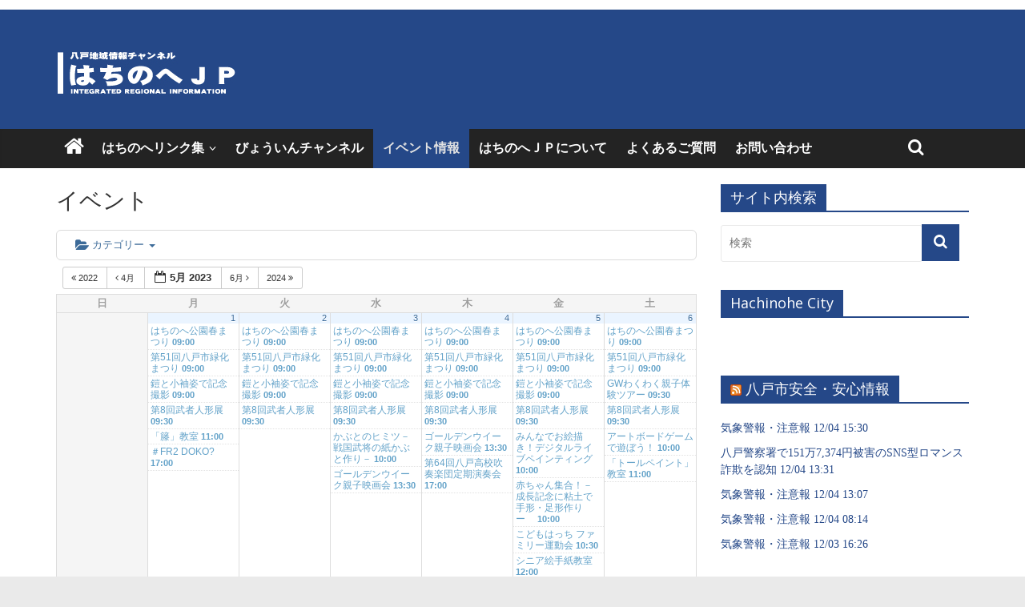

--- FILE ---
content_type: text/html; charset=UTF-8
request_url: https://www.hachinohe.jp/?page_id=89&ai1ec=action~oneday%7Cexact_date~2023-5-9
body_size: 365919
content:
<!DOCTYPE html><html lang="ja"><head><meta charset="UTF-8" /><meta name="viewport" content="width=device-width, initial-scale=1"><link rel="profile" href="http://gmpg.org/xfn/11" /><link rel="pingback" href="https://befm.sakura.ne.jp/8jp/xmlrpc.php" /><title>イベント &#8211; はちのへJP</title><meta name='robots' content='max-image-preview:large' /><style>img:is([sizes="auto" i], [sizes^="auto," i]) { contain-intrinsic-size: 3000px 1500px }</style><link rel='dns-prefetch' href='//befm.sakura.ne.jp' /><link rel='dns-prefetch' href='//www.googletagmanager.com' /><link rel='dns-prefetch' href='//netdna.bootstrapcdn.com' /><link rel='dns-prefetch' href='//fonts.googleapis.com' /><link rel="alternate" type="application/rss+xml" title="はちのへJP &raquo; フィード" href="https://befm.sakura.ne.jp/8jp/?feed=rss2" /><link rel="alternate" type="application/rss+xml" title="はちのへJP &raquo; コメントフィード" href="https://befm.sakura.ne.jp/8jp/?feed=comments-rss2" /> <script defer src="[data-uri]"></script> <link rel='stylesheet' id='ai1ec_style-css' href='https://befm.sakura.ne.jp/8jp/wp-content/cache/autoptimize/autoptimize_single_8a4cbbc5fa97d1ff61c7444f770510e7.php?ver=3.0.0' type='text/css' media='all' /><style id='wp-emoji-styles-inline-css' type='text/css'>img.wp-smiley, img.emoji {
		display: inline !important;
		border: none !important;
		box-shadow: none !important;
		height: 1em !important;
		width: 1em !important;
		margin: 0 0.07em !important;
		vertical-align: -0.1em !important;
		background: none !important;
		padding: 0 !important;
	}</style><link rel='stylesheet' id='wp-block-library-css' href='https://befm.sakura.ne.jp/8jp/wp-includes/css/dist/block-library/style.min.css?ver=6.8.3' type='text/css' media='all' /><style id='classic-theme-styles-inline-css' type='text/css'>/*! This file is auto-generated */
.wp-block-button__link{color:#fff;background-color:#32373c;border-radius:9999px;box-shadow:none;text-decoration:none;padding:calc(.667em + 2px) calc(1.333em + 2px);font-size:1.125em}.wp-block-file__button{background:#32373c;color:#fff;text-decoration:none}</style><style id='global-styles-inline-css' type='text/css'>:root{--wp--preset--aspect-ratio--square: 1;--wp--preset--aspect-ratio--4-3: 4/3;--wp--preset--aspect-ratio--3-4: 3/4;--wp--preset--aspect-ratio--3-2: 3/2;--wp--preset--aspect-ratio--2-3: 2/3;--wp--preset--aspect-ratio--16-9: 16/9;--wp--preset--aspect-ratio--9-16: 9/16;--wp--preset--color--black: #000000;--wp--preset--color--cyan-bluish-gray: #abb8c3;--wp--preset--color--white: #ffffff;--wp--preset--color--pale-pink: #f78da7;--wp--preset--color--vivid-red: #cf2e2e;--wp--preset--color--luminous-vivid-orange: #ff6900;--wp--preset--color--luminous-vivid-amber: #fcb900;--wp--preset--color--light-green-cyan: #7bdcb5;--wp--preset--color--vivid-green-cyan: #00d084;--wp--preset--color--pale-cyan-blue: #8ed1fc;--wp--preset--color--vivid-cyan-blue: #0693e3;--wp--preset--color--vivid-purple: #9b51e0;--wp--preset--gradient--vivid-cyan-blue-to-vivid-purple: linear-gradient(135deg,rgba(6,147,227,1) 0%,rgb(155,81,224) 100%);--wp--preset--gradient--light-green-cyan-to-vivid-green-cyan: linear-gradient(135deg,rgb(122,220,180) 0%,rgb(0,208,130) 100%);--wp--preset--gradient--luminous-vivid-amber-to-luminous-vivid-orange: linear-gradient(135deg,rgba(252,185,0,1) 0%,rgba(255,105,0,1) 100%);--wp--preset--gradient--luminous-vivid-orange-to-vivid-red: linear-gradient(135deg,rgba(255,105,0,1) 0%,rgb(207,46,46) 100%);--wp--preset--gradient--very-light-gray-to-cyan-bluish-gray: linear-gradient(135deg,rgb(238,238,238) 0%,rgb(169,184,195) 100%);--wp--preset--gradient--cool-to-warm-spectrum: linear-gradient(135deg,rgb(74,234,220) 0%,rgb(151,120,209) 20%,rgb(207,42,186) 40%,rgb(238,44,130) 60%,rgb(251,105,98) 80%,rgb(254,248,76) 100%);--wp--preset--gradient--blush-light-purple: linear-gradient(135deg,rgb(255,206,236) 0%,rgb(152,150,240) 100%);--wp--preset--gradient--blush-bordeaux: linear-gradient(135deg,rgb(254,205,165) 0%,rgb(254,45,45) 50%,rgb(107,0,62) 100%);--wp--preset--gradient--luminous-dusk: linear-gradient(135deg,rgb(255,203,112) 0%,rgb(199,81,192) 50%,rgb(65,88,208) 100%);--wp--preset--gradient--pale-ocean: linear-gradient(135deg,rgb(255,245,203) 0%,rgb(182,227,212) 50%,rgb(51,167,181) 100%);--wp--preset--gradient--electric-grass: linear-gradient(135deg,rgb(202,248,128) 0%,rgb(113,206,126) 100%);--wp--preset--gradient--midnight: linear-gradient(135deg,rgb(2,3,129) 0%,rgb(40,116,252) 100%);--wp--preset--font-size--small: 13px;--wp--preset--font-size--medium: 20px;--wp--preset--font-size--large: 36px;--wp--preset--font-size--x-large: 42px;--wp--preset--spacing--20: 0.44rem;--wp--preset--spacing--30: 0.67rem;--wp--preset--spacing--40: 1rem;--wp--preset--spacing--50: 1.5rem;--wp--preset--spacing--60: 2.25rem;--wp--preset--spacing--70: 3.38rem;--wp--preset--spacing--80: 5.06rem;--wp--preset--shadow--natural: 6px 6px 9px rgba(0, 0, 0, 0.2);--wp--preset--shadow--deep: 12px 12px 50px rgba(0, 0, 0, 0.4);--wp--preset--shadow--sharp: 6px 6px 0px rgba(0, 0, 0, 0.2);--wp--preset--shadow--outlined: 6px 6px 0px -3px rgba(255, 255, 255, 1), 6px 6px rgba(0, 0, 0, 1);--wp--preset--shadow--crisp: 6px 6px 0px rgba(0, 0, 0, 1);}:where(.is-layout-flex){gap: 0.5em;}:where(.is-layout-grid){gap: 0.5em;}body .is-layout-flex{display: flex;}.is-layout-flex{flex-wrap: wrap;align-items: center;}.is-layout-flex > :is(*, div){margin: 0;}body .is-layout-grid{display: grid;}.is-layout-grid > :is(*, div){margin: 0;}:where(.wp-block-columns.is-layout-flex){gap: 2em;}:where(.wp-block-columns.is-layout-grid){gap: 2em;}:where(.wp-block-post-template.is-layout-flex){gap: 1.25em;}:where(.wp-block-post-template.is-layout-grid){gap: 1.25em;}.has-black-color{color: var(--wp--preset--color--black) !important;}.has-cyan-bluish-gray-color{color: var(--wp--preset--color--cyan-bluish-gray) !important;}.has-white-color{color: var(--wp--preset--color--white) !important;}.has-pale-pink-color{color: var(--wp--preset--color--pale-pink) !important;}.has-vivid-red-color{color: var(--wp--preset--color--vivid-red) !important;}.has-luminous-vivid-orange-color{color: var(--wp--preset--color--luminous-vivid-orange) !important;}.has-luminous-vivid-amber-color{color: var(--wp--preset--color--luminous-vivid-amber) !important;}.has-light-green-cyan-color{color: var(--wp--preset--color--light-green-cyan) !important;}.has-vivid-green-cyan-color{color: var(--wp--preset--color--vivid-green-cyan) !important;}.has-pale-cyan-blue-color{color: var(--wp--preset--color--pale-cyan-blue) !important;}.has-vivid-cyan-blue-color{color: var(--wp--preset--color--vivid-cyan-blue) !important;}.has-vivid-purple-color{color: var(--wp--preset--color--vivid-purple) !important;}.has-black-background-color{background-color: var(--wp--preset--color--black) !important;}.has-cyan-bluish-gray-background-color{background-color: var(--wp--preset--color--cyan-bluish-gray) !important;}.has-white-background-color{background-color: var(--wp--preset--color--white) !important;}.has-pale-pink-background-color{background-color: var(--wp--preset--color--pale-pink) !important;}.has-vivid-red-background-color{background-color: var(--wp--preset--color--vivid-red) !important;}.has-luminous-vivid-orange-background-color{background-color: var(--wp--preset--color--luminous-vivid-orange) !important;}.has-luminous-vivid-amber-background-color{background-color: var(--wp--preset--color--luminous-vivid-amber) !important;}.has-light-green-cyan-background-color{background-color: var(--wp--preset--color--light-green-cyan) !important;}.has-vivid-green-cyan-background-color{background-color: var(--wp--preset--color--vivid-green-cyan) !important;}.has-pale-cyan-blue-background-color{background-color: var(--wp--preset--color--pale-cyan-blue) !important;}.has-vivid-cyan-blue-background-color{background-color: var(--wp--preset--color--vivid-cyan-blue) !important;}.has-vivid-purple-background-color{background-color: var(--wp--preset--color--vivid-purple) !important;}.has-black-border-color{border-color: var(--wp--preset--color--black) !important;}.has-cyan-bluish-gray-border-color{border-color: var(--wp--preset--color--cyan-bluish-gray) !important;}.has-white-border-color{border-color: var(--wp--preset--color--white) !important;}.has-pale-pink-border-color{border-color: var(--wp--preset--color--pale-pink) !important;}.has-vivid-red-border-color{border-color: var(--wp--preset--color--vivid-red) !important;}.has-luminous-vivid-orange-border-color{border-color: var(--wp--preset--color--luminous-vivid-orange) !important;}.has-luminous-vivid-amber-border-color{border-color: var(--wp--preset--color--luminous-vivid-amber) !important;}.has-light-green-cyan-border-color{border-color: var(--wp--preset--color--light-green-cyan) !important;}.has-vivid-green-cyan-border-color{border-color: var(--wp--preset--color--vivid-green-cyan) !important;}.has-pale-cyan-blue-border-color{border-color: var(--wp--preset--color--pale-cyan-blue) !important;}.has-vivid-cyan-blue-border-color{border-color: var(--wp--preset--color--vivid-cyan-blue) !important;}.has-vivid-purple-border-color{border-color: var(--wp--preset--color--vivid-purple) !important;}.has-vivid-cyan-blue-to-vivid-purple-gradient-background{background: var(--wp--preset--gradient--vivid-cyan-blue-to-vivid-purple) !important;}.has-light-green-cyan-to-vivid-green-cyan-gradient-background{background: var(--wp--preset--gradient--light-green-cyan-to-vivid-green-cyan) !important;}.has-luminous-vivid-amber-to-luminous-vivid-orange-gradient-background{background: var(--wp--preset--gradient--luminous-vivid-amber-to-luminous-vivid-orange) !important;}.has-luminous-vivid-orange-to-vivid-red-gradient-background{background: var(--wp--preset--gradient--luminous-vivid-orange-to-vivid-red) !important;}.has-very-light-gray-to-cyan-bluish-gray-gradient-background{background: var(--wp--preset--gradient--very-light-gray-to-cyan-bluish-gray) !important;}.has-cool-to-warm-spectrum-gradient-background{background: var(--wp--preset--gradient--cool-to-warm-spectrum) !important;}.has-blush-light-purple-gradient-background{background: var(--wp--preset--gradient--blush-light-purple) !important;}.has-blush-bordeaux-gradient-background{background: var(--wp--preset--gradient--blush-bordeaux) !important;}.has-luminous-dusk-gradient-background{background: var(--wp--preset--gradient--luminous-dusk) !important;}.has-pale-ocean-gradient-background{background: var(--wp--preset--gradient--pale-ocean) !important;}.has-electric-grass-gradient-background{background: var(--wp--preset--gradient--electric-grass) !important;}.has-midnight-gradient-background{background: var(--wp--preset--gradient--midnight) !important;}.has-small-font-size{font-size: var(--wp--preset--font-size--small) !important;}.has-medium-font-size{font-size: var(--wp--preset--font-size--medium) !important;}.has-large-font-size{font-size: var(--wp--preset--font-size--large) !important;}.has-x-large-font-size{font-size: var(--wp--preset--font-size--x-large) !important;}
:where(.wp-block-post-template.is-layout-flex){gap: 1.25em;}:where(.wp-block-post-template.is-layout-grid){gap: 1.25em;}
:where(.wp-block-columns.is-layout-flex){gap: 2em;}:where(.wp-block-columns.is-layout-grid){gap: 2em;}
:root :where(.wp-block-pullquote){font-size: 1.5em;line-height: 1.6;}</style><link rel='stylesheet' id='contact-form-7-css' href='https://befm.sakura.ne.jp/8jp/wp-content/cache/autoptimize/autoptimize_single_64ac31699f5326cb3c76122498b76f66.php?ver=6.1.4' type='text/css' media='all' /><link rel='stylesheet' id='contact-form-7-confirm-css' href='https://befm.sakura.ne.jp/8jp/wp-content/cache/autoptimize/autoptimize_single_c605b424176e2b3541570e9ebd66830b.php?ver=5.1' type='text/css' media='all' /><link rel='stylesheet' id='rss-antenna-style-css' href='https://befm.sakura.ne.jp/8jp/wp-content/cache/autoptimize/autoptimize_single_b63671b82aba29933044f4d820f39296.php?ver=2.2.0' type='text/css' media='all' /><link rel='stylesheet' id='font-awesome-css' href='//netdna.bootstrapcdn.com/font-awesome/4.1.0/css/font-awesome.css' type='text/css' media='screen' /><link rel='stylesheet' id='super-rss-reader-css' href='https://befm.sakura.ne.jp/8jp/wp-content/plugins/super-rss-reader/public/css/style.min.css?ver=5.3' type='text/css' media='all' /><link rel='stylesheet' id='rss-retriever-css' href='https://befm.sakura.ne.jp/8jp/wp-content/cache/autoptimize/autoptimize_single_8d6154449889af3f4c8e9bd4f793d5eb.php?ver=1.6.10' type='text/css' media='all' /><link rel='stylesheet' id='colormag_style-css' href='https://befm.sakura.ne.jp/8jp/wp-content/cache/autoptimize/autoptimize_single_9e98764496216f1db8b6cc93aeef882c.php?ver=6.8.3' type='text/css' media='all' /><link rel='stylesheet' id='colormag_googlefonts-css' href='//fonts.googleapis.com/css?family=Open+Sans%7COpen+Sans%3A400%2C600%7COleo+Script+Swash+Caps%7COpen+Sans+Condensed&#038;ver=6.8.3' type='text/css' media='all' /><link rel='stylesheet' id='colormag-fontawesome-css' href='https://befm.sakura.ne.jp/8jp/wp-content/themes/colormag-pro/fontawesome/css/font-awesome.min.css?ver=4.4.0' type='text/css' media='all' /> <script defer type="text/javascript" src="https://befm.sakura.ne.jp/8jp/wp-content/cache/autoptimize/autoptimize_single_957d5758928e6cd7586f89ad5f587944.php?ver=3.0.0" id="ai1ec_requirejs-js"></script> <script type="text/javascript" src="https://befm.sakura.ne.jp/8jp/wp-includes/js/jquery/jquery.min.js?ver=3.7.1" id="jquery-core-js"></script> <script defer type="text/javascript" src="https://befm.sakura.ne.jp/8jp/wp-includes/js/jquery/jquery-migrate.min.js?ver=3.4.1" id="jquery-migrate-js"></script> <script defer type="text/javascript" src="https://befm.sakura.ne.jp/8jp/wp-content/plugins/super-rss-reader/public/js/jquery.easy-ticker.min.js?ver=5.3" id="jquery-easy-ticker-js"></script> <script defer type="text/javascript" src="https://befm.sakura.ne.jp/8jp/wp-content/plugins/super-rss-reader/public/js/script.min.js?ver=5.3" id="super-rss-reader-js"></script> 
 <script defer type="text/javascript" src="https://www.googletagmanager.com/gtag/js?id=G-FRHMJG618G" id="google_gtagjs-js"></script> <script defer id="google_gtagjs-js-after" src="[data-uri]"></script> <link rel="https://api.w.org/" href="https://befm.sakura.ne.jp/8jp/index.php?rest_route=/" /><link rel="alternate" title="JSON" type="application/json" href="https://befm.sakura.ne.jp/8jp/index.php?rest_route=/wp/v2/pages/89" /><link rel="EditURI" type="application/rsd+xml" title="RSD" href="https://befm.sakura.ne.jp/8jp/xmlrpc.php?rsd" /><meta name="generator" content="WordPress 6.8.3" /><link rel="canonical" href="https://befm.sakura.ne.jp/8jp/?page_id=89" /><link rel='shortlink' href='https://befm.sakura.ne.jp/8jp/?p=89' /><link rel="alternate" title="oEmbed (JSON)" type="application/json+oembed" href="https://befm.sakura.ne.jp/8jp/index.php?rest_route=%2Foembed%2F1.0%2Fembed&#038;url=https%3A%2F%2Fbefm.sakura.ne.jp%2F8jp%2F%3Fpage_id%3D89" /><link rel="alternate" title="oEmbed (XML)" type="text/xml+oembed" href="https://befm.sakura.ne.jp/8jp/index.php?rest_route=%2Foembed%2F1.0%2Fembed&#038;url=https%3A%2F%2Fbefm.sakura.ne.jp%2F8jp%2F%3Fpage_id%3D89&#038;format=xml" /><meta name="generator" content="Site Kit by Google 1.167.0" /><style>.scroll-back-to-top-wrapper {
    position: fixed;
	opacity: 0;
	visibility: hidden;
	overflow: hidden;
	text-align: center;
	z-index: 99999999;
    background-color: #777777;
	color: #eeeeee;
	width: 50px;
	height: 48px;
	line-height: 48px;
	right: 30px;
	bottom: 30px;
	padding-top: 2px;
	border-top-left-radius: 10px;
	border-top-right-radius: 10px;
	border-bottom-right-radius: 10px;
	border-bottom-left-radius: 10px;
	-webkit-transition: all 0.5s ease-in-out;
	-moz-transition: all 0.5s ease-in-out;
	-ms-transition: all 0.5s ease-in-out;
	-o-transition: all 0.5s ease-in-out;
	transition: all 0.5s ease-in-out;
}
.scroll-back-to-top-wrapper:hover {
	background-color: #888888;
  color: #eeeeee;
}
.scroll-back-to-top-wrapper.show {
    visibility:visible;
    cursor:pointer;
	opacity: 0.7;
}
.scroll-back-to-top-wrapper i.fa {
	line-height: inherit;
}
.scroll-back-to-top-wrapper .fa-lg {
	vertical-align: 0;
}</style><link rel="icon" type="image/png" href="/wp-content/uploads/fbrfg/favicon-96x96.png" sizes="96x96" /><link rel="icon" type="image/svg+xml" href="/wp-content/uploads/fbrfg/favicon.svg" /><link rel="shortcut icon" href="/wp-content/uploads/fbrfg/favicon.ico" /><link rel="apple-touch-icon" sizes="180x180" href="/wp-content/uploads/fbrfg/apple-touch-icon.png" /><link rel="manifest" href="/wp-content/uploads/fbrfg/site.webmanifest" /><link rel="shortcut icon" href="http://hachinohe-jp.jpn.org/8jp/wp-content/uploads/2016/04/favicon.ico" type="image/x-icon" /><style type="text/css">.colormag-button,blockquote,button,input[type=reset],input[type=button],input[type=submit]{background-color:#254888}a{color:#254888}#site-navigation{border-top:4px solid #254888}.home-icon.front_page_on,.main-navigation a:hover,.main-navigation ul li ul li a:hover,.main-navigation ul li ul li:hover>a,.main-navigation ul li.current-menu-ancestor>a,.main-navigation ul li.current-menu-item ul li a:hover,.main-navigation ul li.current-menu-item>a,.main-navigation ul li.current_page_ancestor>a,.main-navigation ul li.current_page_item>a,.main-navigation ul li:hover>a,.main-small-navigation li a:hover,.site-header .menu-toggle:hover{background-color:#254888}.main-small-navigation .current-menu-item>a,.main-small-navigation .current_page_item>a{background:#254888}#main .breaking-news-latest,.fa.search-top:hover{background-color:#254888}.byline a:hover,.comments a:hover,.edit-link a:hover,.posted-on a:hover,.social-links i.fa:hover,.tag-links a:hover{color:#254888}.widget_featured_posts .article-content .above-entry-meta .cat-links a{background-color:#254888}.widget_featured_posts .article-content .entry-title a:hover{color:#254888}.widget_featured_posts .widget-title{border-bottom:2px solid #254888}.widget_featured_posts .widget-title span,.widget_featured_slider .slide-content .above-entry-meta .cat-links a{background-color:#254888}.widget_featured_slider .slide-content .below-entry-meta .byline a:hover,.widget_featured_slider .slide-content .below-entry-meta .comments a:hover,.widget_featured_slider .slide-content .below-entry-meta .posted-on a:hover,.widget_featured_slider .slide-content .entry-title a:hover{color:#254888}.widget_highlighted_posts .article-content .above-entry-meta .cat-links a{background-color:#254888}.widget_block_picture_news.widget_featured_posts .article-content .entry-title a:hover,.widget_highlighted_posts .article-content .below-entry-meta .byline a:hover,.widget_highlighted_posts .article-content .below-entry-meta .comments a:hover,.widget_highlighted_posts .article-content .below-entry-meta .posted-on a:hover,.widget_highlighted_posts .article-content .entry-title a:hover{color:#254888}.category-slide-next,.category-slide-prev,.slide-next,.slide-prev,.tabbed-widget ul li{background-color:#254888}i#breaking-news-widget-next,i#breaking-news-widget-prev{color:#254888}#secondary .widget-title{border-bottom:2px solid #254888}#content .wp-pagenavi .current,#content .wp-pagenavi a:hover,#secondary .widget-title span{background-color:#254888}#site-title a{color:#254888}.page-header .page-title{border-bottom:2px solid #254888}#content .post .article-content .above-entry-meta .cat-links a,.page-header .page-title span{background-color:#254888}#content .post .article-content .entry-title a:hover,.entry-meta .byline i,.entry-meta .cat-links i,.entry-meta a,.post .entry-title a:hover,.search .entry-title a:hover{color:#254888}.entry-meta .post-format i{background-color:#254888}.entry-meta .comments-link a:hover,.entry-meta .edit-link a:hover,.entry-meta .posted-on a:hover,.entry-meta .tag-links a:hover,.single #content .tags a:hover{color:#254888}.format-link .entry-content a,.more-link{background-color:#254888}.count,.next a:hover,.previous a:hover,.related-posts-main-title .fa,.single-related-posts .article-content .entry-title a:hover{color:#254888}.pagination a span:hover{color:#254888;border-color:#254888}.pagination span{background-color:#254888}#content .comments-area a.comment-edit-link:hover,#content .comments-area a.comment-permalink:hover,#content .comments-area article header cite a:hover,.comments-area .comment-author-link a:hover{color:#254888}.comments-area .comment-author-link span{background-color:#254888}.comment .comment-reply-link:hover,.nav-next a,.nav-previous a{color:#254888}.footer-widgets-area .widget-title{border-bottom:2px solid #254888}.footer-widgets-area .widget-title span{background-color:#254888}#colophon .footer-menu ul li a:hover,.footer-widgets-area a:hover,a#scroll-up i{color:#254888}.advertisement_above_footer .widget-title{border-bottom:2px solid #254888}.advertisement_above_footer .widget-title span{background-color:#254888}.sub-toggle{background:#254888}.main-small-navigation li.current-menu-item > .sub-toggle i {color:#254888}.error{background:#254888}.num-404{color:#254888} .main-navigation li, .site-header .menu-toggle { font-family: "Oleo Script Swash Caps"; } body, button, input, select, textarea, p, blockquote p, .entry-meta, .more-link { font-family: "Open Sans Condensed"; } .main-navigation ul li a { font-size: 16px; } body, button, input, select, textarea, p, blockquote p, dl, .previous a, .next a, .nav-previous a, .nav-next a, #respond h3#reply-title #cancel-comment-reply-link, #respond form input[type="text"], #respond form textarea, #secondary .widget, .error-404 .widget { font-size: 14px; } .main-navigation a:hover, .main-navigation ul li.current-menu-item a, .main-navigation ul li.current_page_ancestor a, .main-navigation ul li.current-menu-ancestor a, .main-navigation ul li.current_page_item a, .main-navigation ul li:hover > a, .main-navigation ul li ul li a:hover, .main-navigation ul li ul li:hover > a, .main-navigation ul li.current-menu-item ul li a:hover { color: #e2e2e2; } #header-text-nav-container { background-color: #254888; }</style><style type="text/css">@import url(http://fonts.googleapis.com/earlyaccess/notosansjapanese.css);</style><meta name="google-site-verification" content="707NfzoLzNUsS5NiFHuGuL2K-oCN8pys_z3zpOE2q3s"><style>.removed_link, a.removed_link {
	text-decoration: line-through;
}</style><link rel="icon" href="https://befm.sakura.ne.jp/8jp/wp-content/uploads/2025/05/4495bed8051fcc9fd4ac4bababda36e3-150x150.png" sizes="32x32" /><link rel="icon" href="https://befm.sakura.ne.jp/8jp/wp-content/uploads/2025/05/4495bed8051fcc9fd4ac4bababda36e3-300x300.png" sizes="192x192" /><link rel="apple-touch-icon" href="https://befm.sakura.ne.jp/8jp/wp-content/uploads/2025/05/4495bed8051fcc9fd4ac4bababda36e3-300x300.png" /><meta name="msapplication-TileImage" content="https://befm.sakura.ne.jp/8jp/wp-content/uploads/2025/05/4495bed8051fcc9fd4ac4bababda36e3-300x300.png" /> <script>(function(i,s,o,g,r,a,m){i['GoogleAnalyticsObject']=r;i[r]=i[r]||function(){
  (i[r].q=i[r].q||[]).push(arguments)},i[r].l=1*new Date();a=s.createElement(o),
  m=s.getElementsByTagName(o)[0];a.async=1;a.src=g;m.parentNode.insertBefore(a,m)
  })(window,document,'script','https://www.google-analytics.com/analytics.js','ga');

  ga('create', 'UA-76859679-1', 'auto');
  ga('send', 'pageview');</script> </head><body class="wp-singular page-template-default page page-id-89 wp-theme-colormag-pro  wide"><div id="page" class="hfeed site"><header id="masthead" class="site-header clearfix"><div id="header-text-nav-container" class="clearfix"><div class="news-bar"><div class="inner-wrap clearfix"><div class="social-links clearfix"><ul></ul></div></div></div><div class="inner-wrap"><div id="header-text-nav-wrap" class="clearfix"><div id="header-left-section"><div id="header-logo-image"> <a href="https://befm.sakura.ne.jp/8jp/" title="はちのへJP" rel="home"><img src="https://befm.sakura.ne.jp/8jp/wp-content/uploads/2016/04/logo1.jpg" alt="はちのへJP"></a></div><div id="header-text" class="screen-reader-text"><h3 id="site-title"> <a href="https://befm.sakura.ne.jp/8jp/" title="はちのへJP" rel="home">はちのへJP</a></h3><p id="site-description">八戸地域情報チャンネル</p></div></div><div id="header-right-section"></div></div></div><nav id="site-navigation" class="main-navigation clearfix" role="navigation"><div class="inner-wrap clearfix"><div class="home-icon"> <a href="https://befm.sakura.ne.jp/8jp/" title="はちのへJP"><i class="fa fa-home"></i></a></div><h4 class="menu-toggle"></h4><div class="menu-primary-container"><ul id="menu-menu" class="menu"><li id="menu-item-502" class="menu-item menu-item-type-post_type menu-item-object-page menu-item-has-children menu-item-502"><a href="https://befm.sakura.ne.jp/8jp/?page_id=500">はちのへリンク集</a><ul class="sub-menu"><li id="menu-item-153" class="menu-item menu-item-type-post_type menu-item-object-page menu-item-153"><a href="https://befm.sakura.ne.jp/8jp/?page_id=126">【住まい・暮らし・サービス】</a></li><li id="menu-item-151" class="menu-item menu-item-type-post_type menu-item-object-page menu-item-151"><a href="https://befm.sakura.ne.jp/8jp/?page_id=130">【医療・健康・福祉】</a></li><li id="menu-item-150" class="menu-item menu-item-type-post_type menu-item-object-page menu-item-150"><a href="https://befm.sakura.ne.jp/8jp/?page_id=132">【観光・レジャー】</a></li><li id="menu-item-149" class="menu-item menu-item-type-post_type menu-item-object-page menu-item-149"><a href="https://befm.sakura.ne.jp/8jp/?page_id=134">【公共機関・施設・団体】</a></li><li id="menu-item-145" class="menu-item menu-item-type-post_type menu-item-object-page menu-item-145"><a href="https://befm.sakura.ne.jp/8jp/?page_id=142">【企業・産業】</a></li><li id="menu-item-147" class="menu-item menu-item-type-post_type menu-item-object-page menu-item-147"><a href="https://befm.sakura.ne.jp/8jp/?page_id=138">【グルメ・飲食店】</a></li><li id="menu-item-148" class="menu-item menu-item-type-post_type menu-item-object-page menu-item-148"><a href="https://befm.sakura.ne.jp/8jp/?page_id=136">【ショッピング・ビューティー】</a></li><li id="menu-item-146" class="menu-item menu-item-type-post_type menu-item-object-page menu-item-146"><a href="https://befm.sakura.ne.jp/8jp/?page_id=140">【教育・文化】</a></li><li id="menu-item-152" class="menu-item menu-item-type-post_type menu-item-object-page menu-item-152"><a href="https://befm.sakura.ne.jp/8jp/?page_id=128">【趣味・サークル・スポーツ】</a></li><li id="menu-item-290" class="menu-item menu-item-type-post_type menu-item-object-page menu-item-290"><a href="https://befm.sakura.ne.jp/8jp/?page_id=288">【情報・エンターテイメント】</a></li></ul></li><li id="menu-item-51" class="menu-item menu-item-type-custom menu-item-object-custom menu-item-51"><a target="_blank" href="https://www.hachinohe.jp/byouinch/">びょういんチャンネル</a></li><li id="menu-item-91" class="menu-item menu-item-type-post_type menu-item-object-page current-menu-item page_item page-item-89 current_page_item menu-item-91"><a href="https://befm.sakura.ne.jp/8jp/?page_id=89" aria-current="page">イベント情報</a></li><li id="menu-item-256" class="menu-item menu-item-type-post_type menu-item-object-page menu-item-256"><a href="https://befm.sakura.ne.jp/8jp/?page_id=251">はちのへＪＰについて</a></li><li id="menu-item-262" class="menu-item menu-item-type-post_type menu-item-object-page menu-item-262"><a href="https://befm.sakura.ne.jp/8jp/?page_id=2">よくあるご質問</a></li><li id="menu-item-267" class="menu-item menu-item-type-post_type menu-item-object-page menu-item-267"><a href="https://befm.sakura.ne.jp/8jp/?page_id=263">お問い合わせ</a></li></ul></div> <i class="fa fa-search search-top"></i><div class="search-form-top"><form action="https://befm.sakura.ne.jp/8jp/" class="search-form searchform clearfix" method="get"><div class="search-wrap"> <input type="text" placeholder="検索" class="s field" name="s"> <button class="search-icon" type="submit"></button></div></form></div></div></nav></div></header><div id="main" class="clearfix"><div class="inner-wrap clearfix"><div id="primary"><div id="content" class="clearfix"><article id="post-89" class="post-89 page type-page status-publish hentry"><header class="entry-header"><h1 class="entry-title"> イベント</h1></header><div class="entry-content clearfix"><div id="ai1ec-container"
 class="ai1ec-main-container "><div id="ai1ec-calendar" class="timely ai1ec-calendar"><div class="timely ai1ec-calendar-toolbar ai1ec-clearfix
 "><ul class="ai1ec-nav ai1ec-nav-pills ai1ec-pull-left ai1ec-filters"><li class="ai1ec-dropdown ai1ec-category-filter ai1ec-cat-filter
 "
 data-slug="cat"> <a class="ai1ec-dropdown-toggle" data-toggle="ai1ec-dropdown"> <i class="ai1ec-fa ai1ec-fa-folder-open"></i> <span class="ai1ec-clear-filter ai1ec-tooltip-trigger"
 data-href="https://befm.sakura.ne.jp/8jp/?page_id=89&amp;ai1ec=action~oneday|exact_date~1683558000|request_format~json"
 data-type="json"
 title="カテゴリーフィルターをクリア"> <i class="ai1ec-fa ai1ec-fa-times-circle"></i> </span> カテゴリー <span class="ai1ec-caret"></span> </a><div class="ai1ec-dropdown-menu"><div data-term="4"
 > <a class="ai1ec-load-view ai1ec-category ai1ec-cat"
 data-type="json"
 href="https://befm.sakura.ne.jp/8jp/?page_id=89&amp;ai1ec=action~oneday|exact_date~1683558000|request_format~json|cat_ids~4"> <span class="ai1ec-color-swatch ai1ec-tooltip-trigger" style="background:#4691bf" title="イベント"></span> イベント </a></div><div data-term="5"
 > <a class="ai1ec-load-view ai1ec-category ai1ec-cat"
 data-type="json"
 href="https://befm.sakura.ne.jp/8jp/?page_id=89&amp;ai1ec=action~oneday|exact_date~1683558000|request_format~json|cat_ids~5"> <span class="ai1ec-color-swatch ai1ec-tooltip-trigger" style="background:#9fcb33" title="募集"></span> 募集 </a></div></div></li></ul><div class="ai1ec-pull-right"></div></div><div id="ai1ec-calendar-view-container"
 class="ai1ec-calendar-view-container"><div id="ai1ec-calendar-view-loading"
 class="ai1ec-loading ai1ec-calendar-view-loading"></div><div id="ai1ec-calendar-view" class="ai1ec-calendar-view"><div class="ai1ec-clearfix"><div class="ai1ec-title-buttons ai1ec-btn-toolbar"><div class="ai1ec-pagination ai1ec-btn-group"> <a class="ai1ec-prev-year ai1ec-load-view ai1ec-btn ai1ec-btn-sm
 ai1ec-btn-default "
 data-type="json"
 href="https&#x3A;&#x2F;&#x2F;befm.sakura.ne.jp&#x2F;8jp&#x2F;&#x3F;page_id&#x3D;89&amp;ai1ec&#x3D;action&#x7E;oneday&#x7C;exact_date&#x7E;1651330800&#x7C;request_format&#x7E;json"> <i class="ai1ec-fa ai1ec-fa-angle-double-left"></i> 2022 </a> <a class="ai1ec-prev-month ai1ec-load-view ai1ec-btn ai1ec-btn-sm
 ai1ec-btn-default "
 data-type="json"
 href="https&#x3A;&#x2F;&#x2F;befm.sakura.ne.jp&#x2F;8jp&#x2F;&#x3F;page_id&#x3D;89&amp;ai1ec&#x3D;action&#x7E;oneday&#x7C;exact_date&#x7E;1680274800&#x7C;request_format&#x7E;json"> <i class="ai1ec-fa ai1ec-fa-angle-left"></i> 4月 </a> <a
 class="ai1ec-minical-trigger ai1ec-btn ai1ec-btn-sm ai1ec-btn-default
 ai1ec-tooltip-trigger"
 data-date="2023-5-1"
 data-date-format="yyyy-m-d"
 data-date-weekstart="0"
 href="#"
 data-href="https://befm.sakura.ne.jp/8jp/?page_id=89&amp;ai1ec=action~oneday|exact_date~__DATE__"
 data-lang="ja"
 data-type="json"
 title="カレンダーを使用して日付を選択する"
 > <i class="ai1ec-fa ai1ec-fa-calendar-o ai1ec-fa-fw ai1ec-fa-lg"></i> <span class="ai1ec-calendar-title">5月 2023</span> <span class="ai1ec-calendar-title-short"></span> </a> <a class="ai1ec-next-month ai1ec-load-view ai1ec-btn ai1ec-btn-sm
 ai1ec-btn-default "
 data-type="json"
 href="https&#x3A;&#x2F;&#x2F;befm.sakura.ne.jp&#x2F;8jp&#x2F;&#x3F;page_id&#x3D;89&amp;ai1ec&#x3D;action&#x7E;oneday&#x7C;exact_date&#x7E;1685545200&#x7C;request_format&#x7E;json"> 6月 <i class="ai1ec-fa ai1ec-fa-angle-right"></i> </a> <a class="ai1ec-next-year ai1ec-load-view ai1ec-btn ai1ec-btn-sm
 ai1ec-btn-default "
 data-type="json"
 href="https&#x3A;&#x2F;&#x2F;befm.sakura.ne.jp&#x2F;8jp&#x2F;&#x3F;page_id&#x3D;89&amp;ai1ec&#x3D;action&#x7E;oneday&#x7C;exact_date&#x7E;1714489200&#x7C;request_format&#x7E;json"> 2024 <i class="ai1ec-fa ai1ec-fa-angle-double-right"></i> </a></div></div></div><table class="ai1ec-month-view ai1ec-popover-boundary
 ai1ec-word-wrap"><thead><tr><th scope="col" class="ai1ec-weekday">日</th><th scope="col" class="ai1ec-weekday">月</th><th scope="col" class="ai1ec-weekday">火</th><th scope="col" class="ai1ec-weekday">水</th><th scope="col" class="ai1ec-weekday">木</th><th scope="col" class="ai1ec-weekday">金</th><th scope="col" class="ai1ec-weekday">土</th></tr></thead><tbody><tr class="ai1ec-week"><td class="ai1ec-empty"></td><td ><div class="ai1ec-day-stretcher"></div><div class="ai1ec-day"><div class="ai1ec-date"> <a class="ai1ec-load-view"
 data-type="json"
 href="https&#x3A;&#x2F;&#x2F;befm.sakura.ne.jp&#x2F;8jp&#x2F;&#x3F;page_id&#x3D;89&amp;ai1ec&#x3D;action&#x7E;oneday&#x7C;exact_date&#x7E;2023-5-1"
 >1</a></div> <a href="https&#x3A;&#x2F;&#x2F;befm.sakura.ne.jp&#x2F;8jp&#x2F;&#x3F;ai1ec_event&#x3D;&#x25;E3&#x25;81&#x25;AF&#x25;E3&#x25;81&#x25;A1&#x25;E3&#x25;81&#x25;AE&#x25;E3&#x25;81&#x25;B8&#x25;E5&#x25;85&#x25;AC&#x25;E5&#x25;9C&#x25;92&#x25;E6&#x25;98&#x25;A5&#x25;E3&#x25;81&#x25;BE&#x25;E3&#x25;81&#x25;A4&#x25;E3&#x25;82&#x25;8A-5&amp;instance_id&#x3D;34474"
 data-instance-id="34474"
 class="ai1ec-event-container ai1ec-load-event
 ai1ec-popup-trigger
 ai1ec-event-id-12110
 ai1ec-event-instance-id-34474
 "
 ><div class="ai1ec-event"
 style="color&#x3A;&#x20;&#x23;4691bf&#x20;&#x21;important&#x3B;"
 > <span class="ai1ec-event-title"> はちのへ公園春まつり </span> <span class="ai1ec-event-time"> 09:00 </span></div> </a><div class="ai1ec-popover ai1ec-popup ai1ec-popup-in-month-view
 ai1ec-event-id-12110
 ai1ec-event-instance-id-34474
 > "><div class="ai1ec-color-swatches"><span class="ai1ec-color-swatch ai1ec-tooltip-trigger" style="background:#4691bf" title="イベント"></span></div> <span class="ai1ec-popup-title"> <a class="ai1ec-load-event"
 href="https&#x3A;&#x2F;&#x2F;befm.sakura.ne.jp&#x2F;8jp&#x2F;&#x3F;ai1ec_event&#x3D;&#x25;E3&#x25;81&#x25;AF&#x25;E3&#x25;81&#x25;A1&#x25;E3&#x25;81&#x25;AE&#x25;E3&#x25;81&#x25;B8&#x25;E5&#x25;85&#x25;AC&#x25;E5&#x25;9C&#x25;92&#x25;E6&#x25;98&#x25;A5&#x25;E3&#x25;81&#x25;BE&#x25;E3&#x25;81&#x25;A4&#x25;E3&#x25;82&#x25;8A-5&amp;instance_id&#x3D;34474"
 >はちのへ公園春まつり</a> <span class="ai1ec-event-location"
 >@ 八戸公園</span> </span><div class="ai1ec-event-time"> 5月 1 @ 09:00 – 17:00</div> <a class="ai1ec-load-event"
 href="https&#x3A;&#x2F;&#x2F;befm.sakura.ne.jp&#x2F;8jp&#x2F;&#x3F;ai1ec_event&#x3D;&#x25;E3&#x25;81&#x25;AF&#x25;E3&#x25;81&#x25;A1&#x25;E3&#x25;81&#x25;AE&#x25;E3&#x25;81&#x25;B8&#x25;E5&#x25;85&#x25;AC&#x25;E5&#x25;9C&#x25;92&#x25;E6&#x25;98&#x25;A5&#x25;E3&#x25;81&#x25;BE&#x25;E3&#x25;81&#x25;A4&#x25;E3&#x25;82&#x25;8A-5&amp;instance_id&#x3D;34474"> </a><div class="ai1ec-sas-actions ai1ec-btn-group ai1ec-clearfix"> <a href="#" target="_blank" class="ai1ec-sas-action ai1ec-btn ai1ec-btn-primary
 ai1ec-btn-xs			ai1ec-btn-sm ai1ec-sas-action-tickets"> <i class="ai1ec-fa ai1ec-fa-ticket"></i> <span class="ai1ec-hidden-xs">チケット</span> </a></div><div class="ai1ec-popup-excerpt">内容：約2,000本の桜が咲き誇る県南最大級の春まつり。ジャズ演奏、歌謡ショーなどのイベントが盛りだくさん。 ※野外販売は4/15(土)から利用可能</div></div> <a href="https&#x3A;&#x2F;&#x2F;befm.sakura.ne.jp&#x2F;8jp&#x2F;&#x3F;ai1ec_event&#x3D;&#x25;E7&#x25;AC&#x25;AC51&#x25;E5&#x25;9B&#x25;9E&#x25;E5&#x25;85&#x25;AB&#x25;E6&#x25;88&#x25;B8&#x25;E5&#x25;B8&#x25;82&#x25;E7&#x25;B7&#x25;91&#x25;E5&#x25;8C&#x25;96&#x25;E3&#x25;81&#x25;BE&#x25;E3&#x25;81&#x25;A4&#x25;E3&#x25;82&#x25;8A&amp;instance_id&#x3D;34465"
 data-instance-id="34465"
 class="ai1ec-event-container ai1ec-load-event
 ai1ec-popup-trigger
 ai1ec-event-id-12095
 ai1ec-event-instance-id-34465
 "
 ><div class="ai1ec-event"
 style="color&#x3A;&#x20;&#x23;4691bf&#x20;&#x21;important&#x3B;"
 > <span class="ai1ec-event-title"> 第51回八戸市緑化まつり </span> <span class="ai1ec-event-time"> 09:00 </span></div> </a><div class="ai1ec-popover ai1ec-popup ai1ec-popup-in-month-view
 ai1ec-event-id-12095
 ai1ec-event-instance-id-34465
 > "><div class="ai1ec-color-swatches"><span class="ai1ec-color-swatch ai1ec-tooltip-trigger" style="background:#4691bf" title="イベント"></span></div> <span class="ai1ec-popup-title"> <a class="ai1ec-load-event"
 href="https&#x3A;&#x2F;&#x2F;befm.sakura.ne.jp&#x2F;8jp&#x2F;&#x3F;ai1ec_event&#x3D;&#x25;E7&#x25;AC&#x25;AC51&#x25;E5&#x25;9B&#x25;9E&#x25;E5&#x25;85&#x25;AB&#x25;E6&#x25;88&#x25;B8&#x25;E5&#x25;B8&#x25;82&#x25;E7&#x25;B7&#x25;91&#x25;E5&#x25;8C&#x25;96&#x25;E3&#x25;81&#x25;BE&#x25;E3&#x25;81&#x25;A4&#x25;E3&#x25;82&#x25;8A&amp;instance_id&#x3D;34465"
 >第51回八戸市緑化まつり</a> <span class="ai1ec-event-location"
 >@ 長者まつりんぐ広場</span> </span><div class="ai1ec-event-time"> 5月 1 @ 09:00 – 17:00</div> <a class="ai1ec-load-event"
 href="https&#x3A;&#x2F;&#x2F;befm.sakura.ne.jp&#x2F;8jp&#x2F;&#x3F;ai1ec_event&#x3D;&#x25;E7&#x25;AC&#x25;AC51&#x25;E5&#x25;9B&#x25;9E&#x25;E5&#x25;85&#x25;AB&#x25;E6&#x25;88&#x25;B8&#x25;E5&#x25;B8&#x25;82&#x25;E7&#x25;B7&#x25;91&#x25;E5&#x25;8C&#x25;96&#x25;E3&#x25;81&#x25;BE&#x25;E3&#x25;81&#x25;A4&#x25;E3&#x25;82&#x25;8A&amp;instance_id&#x3D;34465"> </a><div class="ai1ec-sas-actions ai1ec-btn-group ai1ec-clearfix"> <a href="#" target="_blank" class="ai1ec-sas-action ai1ec-btn ai1ec-btn-primary
 ai1ec-btn-xs			ai1ec-btn-sm ai1ec-sas-action-tickets"> <i class="ai1ec-fa ai1ec-fa-ticket"></i> <span class="ai1ec-hidden-xs">チケット</span> </a></div><div class="ai1ec-popup-excerpt">園芸講習会や来場者参加型「セリ市」など企画が盛りだくさん</div></div> <a href="https&#x3A;&#x2F;&#x2F;befm.sakura.ne.jp&#x2F;8jp&#x2F;&#x3F;ai1ec_event&#x3D;&#x25;E9&#x25;8E&#x25;A7&#x25;E3&#x25;81&#x25;A8&#x25;E5&#x25;B0&#x25;8F&#x25;E8&#x25;A2&#x25;96&#x25;E5&#x25;A7&#x25;BF&#x25;E3&#x25;81&#x25;A7&#x25;E8&#x25;A8&#x25;98&#x25;E5&#x25;BF&#x25;B5&#x25;E6&#x25;92&#x25;AE&#x25;E5&#x25;BD&#x25;B1-4&amp;instance_id&#x3D;34702"
 data-instance-id="34702"
 class="ai1ec-event-container ai1ec-load-event
 ai1ec-popup-trigger
 ai1ec-event-id-12176
 ai1ec-event-instance-id-34702
 "
 ><div class="ai1ec-event"
 style="color&#x3A;&#x20;&#x23;4691bf&#x20;&#x21;important&#x3B;"
 > <span class="ai1ec-event-title"> 鎧と小袖姿で記念撮影 </span> <span class="ai1ec-event-time"> 09:00 </span></div> </a><div class="ai1ec-popover ai1ec-popup ai1ec-popup-in-month-view
 ai1ec-event-id-12176
 ai1ec-event-instance-id-34702
 > "><div class="ai1ec-color-swatches"><span class="ai1ec-color-swatch ai1ec-tooltip-trigger" style="background:#4691bf" title="イベント"></span></div> <span class="ai1ec-popup-title"> <a class="ai1ec-load-event"
 href="https&#x3A;&#x2F;&#x2F;befm.sakura.ne.jp&#x2F;8jp&#x2F;&#x3F;ai1ec_event&#x3D;&#x25;E9&#x25;8E&#x25;A7&#x25;E3&#x25;81&#x25;A8&#x25;E5&#x25;B0&#x25;8F&#x25;E8&#x25;A2&#x25;96&#x25;E5&#x25;A7&#x25;BF&#x25;E3&#x25;81&#x25;A7&#x25;E8&#x25;A8&#x25;98&#x25;E5&#x25;BF&#x25;B5&#x25;E6&#x25;92&#x25;AE&#x25;E5&#x25;BD&#x25;B1-4&amp;instance_id&#x3D;34702"
 >鎧と小袖姿で記念撮影</a> <span class="ai1ec-event-location"
 >@ 史跡根城の広場</span> </span><div class="ai1ec-event-time"> 5月 1 @ 09:00 – 17:00</div> <a class="ai1ec-load-event"
 href="https&#x3A;&#x2F;&#x2F;befm.sakura.ne.jp&#x2F;8jp&#x2F;&#x3F;ai1ec_event&#x3D;&#x25;E9&#x25;8E&#x25;A7&#x25;E3&#x25;81&#x25;A8&#x25;E5&#x25;B0&#x25;8F&#x25;E8&#x25;A2&#x25;96&#x25;E5&#x25;A7&#x25;BF&#x25;E3&#x25;81&#x25;A7&#x25;E8&#x25;A8&#x25;98&#x25;E5&#x25;BF&#x25;B5&#x25;E6&#x25;92&#x25;AE&#x25;E5&#x25;BD&#x25;B1-4&amp;instance_id&#x3D;34702"> </a><div class="ai1ec-sas-actions ai1ec-btn-group ai1ec-clearfix"> <a href="#" target="_blank" class="ai1ec-sas-action ai1ec-btn ai1ec-btn-primary
 ai1ec-btn-xs			ai1ec-btn-sm ai1ec-sas-action-tickets"> <i class="ai1ec-fa ai1ec-fa-ticket"></i> <span class="ai1ec-hidden-xs">チケット</span> </a></div><div class="ai1ec-popup-excerpt">内容：鎧や中世庶民の小袖を着装体験 参加費：無料(入場料別途) 申込期限：各開催日の前日</div></div> <a href="https&#x3A;&#x2F;&#x2F;befm.sakura.ne.jp&#x2F;8jp&#x2F;&#x3F;ai1ec_event&#x3D;&#x25;E7&#x25;AC&#x25;AC8&#x25;E5&#x25;9B&#x25;9E&#x25;E6&#x25;AD&#x25;A6&#x25;E8&#x25;80&#x25;85&#x25;E4&#x25;BA&#x25;BA&#x25;E5&#x25;BD&#x25;A2&#x25;E5&#x25;B1&#x25;95&amp;instance_id&#x3D;34646"
 data-instance-id="34646"
 class="ai1ec-event-container ai1ec-load-event
 ai1ec-popup-trigger
 ai1ec-event-id-12172
 ai1ec-event-instance-id-34646
 "
 ><div class="ai1ec-event"
 style="color&#x3A;&#x20;&#x23;4691bf&#x20;&#x21;important&#x3B;"
 > <span class="ai1ec-event-title"> 第8回武者人形展 </span> <span class="ai1ec-event-time"> 09:30 </span></div> </a><div class="ai1ec-popover ai1ec-popup ai1ec-popup-in-month-view
 ai1ec-event-id-12172
 ai1ec-event-instance-id-34646
 > "><div class="ai1ec-color-swatches"><span class="ai1ec-color-swatch ai1ec-tooltip-trigger" style="background:#4691bf" title="イベント"></span></div> <span class="ai1ec-popup-title"> <a class="ai1ec-load-event"
 href="https&#x3A;&#x2F;&#x2F;befm.sakura.ne.jp&#x2F;8jp&#x2F;&#x3F;ai1ec_event&#x3D;&#x25;E7&#x25;AC&#x25;AC8&#x25;E5&#x25;9B&#x25;9E&#x25;E6&#x25;AD&#x25;A6&#x25;E8&#x25;80&#x25;85&#x25;E4&#x25;BA&#x25;BA&#x25;E5&#x25;BD&#x25;A2&#x25;E5&#x25;B1&#x25;95&amp;instance_id&#x3D;34646"
 >第8回武者人形展</a> <span class="ai1ec-event-location"
 >@ 更上閣</span> </span><div class="ai1ec-event-time"> 5月 1 @ 09:30 – 16:30</div> <a class="ai1ec-load-event"
 href="https&#x3A;&#x2F;&#x2F;befm.sakura.ne.jp&#x2F;8jp&#x2F;&#x3F;ai1ec_event&#x3D;&#x25;E7&#x25;AC&#x25;AC8&#x25;E5&#x25;9B&#x25;9E&#x25;E6&#x25;AD&#x25;A6&#x25;E8&#x25;80&#x25;85&#x25;E4&#x25;BA&#x25;BA&#x25;E5&#x25;BD&#x25;A2&#x25;E5&#x25;B1&#x25;95&amp;instance_id&#x3D;34646"> </a><div class="ai1ec-sas-actions ai1ec-btn-group ai1ec-clearfix"> <a href="#" target="_blank" class="ai1ec-sas-action ai1ec-btn ai1ec-btn-primary
 ai1ec-btn-xs			ai1ec-btn-sm ai1ec-sas-action-tickets"> <i class="ai1ec-fa ai1ec-fa-ticket"></i> <span class="ai1ec-hidden-xs">チケット</span> </a></div><div class="ai1ec-popup-excerpt">内容：勇壮な武者人形の展示や折り紙かぶとづくり体験(土・日・祝のみ)</div></div> <a href="https&#x3A;&#x2F;&#x2F;befm.sakura.ne.jp&#x2F;8jp&#x2F;&#x3F;ai1ec_event&#x3D;&#x25;E3&#x25;80&#x25;8C&#x25;E7&#x25;B1&#x25;90&#x25;E3&#x25;80&#x25;8D&#x25;E6&#x25;95&#x25;99&#x25;E5&#x25;AE&#x25;A4-9&amp;instance_id&#x3D;34528"
 data-instance-id="34528"
 class="ai1ec-event-container ai1ec-load-event
 ai1ec-popup-trigger
 ai1ec-event-id-12188
 ai1ec-event-instance-id-34528
 "
 ><div class="ai1ec-event"
 style="color&#x3A;&#x20;&#x23;4691bf&#x20;&#x21;important&#x3B;"
 > <span class="ai1ec-event-title"> 「籐」教室 </span> <span class="ai1ec-event-time"> 11:00 </span></div> </a><div class="ai1ec-popover ai1ec-popup ai1ec-popup-in-month-view
 ai1ec-event-id-12188
 ai1ec-event-instance-id-34528
 > "><div class="ai1ec-color-swatches"><span class="ai1ec-color-swatch ai1ec-tooltip-trigger" style="background:#4691bf" title="イベント"></span></div> <span class="ai1ec-popup-title"> <a class="ai1ec-load-event"
 href="https&#x3A;&#x2F;&#x2F;befm.sakura.ne.jp&#x2F;8jp&#x2F;&#x3F;ai1ec_event&#x3D;&#x25;E3&#x25;80&#x25;8C&#x25;E7&#x25;B1&#x25;90&#x25;E3&#x25;80&#x25;8D&#x25;E6&#x25;95&#x25;99&#x25;E5&#x25;AE&#x25;A4-9&amp;instance_id&#x3D;34528"
 >「籐」教室</a> <span class="ai1ec-event-location"
 >@ テッコ舎</span> </span><div class="ai1ec-event-time"> 5月 1 @ 11:00 – 13:00</div> <a class="ai1ec-load-event"
 href="https&#x3A;&#x2F;&#x2F;befm.sakura.ne.jp&#x2F;8jp&#x2F;&#x3F;ai1ec_event&#x3D;&#x25;E3&#x25;80&#x25;8C&#x25;E7&#x25;B1&#x25;90&#x25;E3&#x25;80&#x25;8D&#x25;E6&#x25;95&#x25;99&#x25;E5&#x25;AE&#x25;A4-9&amp;instance_id&#x3D;34528"> </a><div class="ai1ec-sas-actions ai1ec-btn-group ai1ec-clearfix"> <a href="#" target="_blank" class="ai1ec-sas-action ai1ec-btn ai1ec-btn-primary
 ai1ec-btn-xs			ai1ec-btn-sm ai1ec-sas-action-tickets"> <i class="ai1ec-fa ai1ec-fa-ticket"></i> <span class="ai1ec-hidden-xs">チケット</span> </a></div><div class="ai1ec-popup-excerpt">詳しくはテッコ舎へお問い合わせください。</div></div> <a href="https&#x3A;&#x2F;&#x2F;befm.sakura.ne.jp&#x2F;8jp&#x2F;&#x3F;ai1ec_event&#x3D;&#x25;EF&#x25;BC&#x25;83fr2-doko&amp;instance_id&#x3D;34486"
 data-instance-id="34486"
 class="ai1ec-event-container ai1ec-load-event
 ai1ec-popup-trigger
 ai1ec-event-id-12152
 ai1ec-event-instance-id-34486
 "
 ><div class="ai1ec-event"
 style="color&#x3A;&#x20;&#x23;4691bf&#x20;&#x21;important&#x3B;"
 > <span class="ai1ec-event-title"> ＃FR2 DOKO? </span> <span class="ai1ec-event-time"> 17:00 </span></div> </a><div class="ai1ec-popover ai1ec-popup ai1ec-popup-in-month-view
 ai1ec-event-id-12152
 ai1ec-event-instance-id-34486
 > "><div class="ai1ec-color-swatches"><span class="ai1ec-color-swatch ai1ec-tooltip-trigger" style="background:#4691bf" title="イベント"></span></div> <span class="ai1ec-popup-title"> <a class="ai1ec-load-event"
 href="https&#x3A;&#x2F;&#x2F;befm.sakura.ne.jp&#x2F;8jp&#x2F;&#x3F;ai1ec_event&#x3D;&#x25;EF&#x25;BC&#x25;83fr2-doko&amp;instance_id&#x3D;34486"
 >＃FR2 DOKO?</a> <span class="ai1ec-event-location"
 >@ マチニワ</span> </span><div class="ai1ec-event-time"> 5月 1 @ 17:00 – 19:00</div> <a class="ai1ec-load-event"
 href="https&#x3A;&#x2F;&#x2F;befm.sakura.ne.jp&#x2F;8jp&#x2F;&#x3F;ai1ec_event&#x3D;&#x25;EF&#x25;BC&#x25;83fr2-doko&amp;instance_id&#x3D;34486"> </a><div class="ai1ec-sas-actions ai1ec-btn-group ai1ec-clearfix"> <a href="#" target="_blank" class="ai1ec-sas-action ai1ec-btn ai1ec-btn-primary
 ai1ec-btn-xs			ai1ec-btn-sm ai1ec-sas-action-tickets"> <i class="ai1ec-fa ai1ec-fa-ticket"></i> <span class="ai1ec-hidden-xs">チケット</span> </a></div><div class="ai1ec-popup-excerpt">「みんなが動けないなら、俺らが行く。」をコンセプトに、 全国47都道府県で開催。 ※要整理券。16：00～16：50まで整理券の抽選を行います。 　上記の時間以降はお並びください。</div></div></div></td><td ><div class="ai1ec-day"><div class="ai1ec-date"> <a class="ai1ec-load-view"
 data-type="json"
 href="https&#x3A;&#x2F;&#x2F;befm.sakura.ne.jp&#x2F;8jp&#x2F;&#x3F;page_id&#x3D;89&amp;ai1ec&#x3D;action&#x7E;oneday&#x7C;exact_date&#x7E;2023-5-2"
 >2</a></div> <a href="https&#x3A;&#x2F;&#x2F;befm.sakura.ne.jp&#x2F;8jp&#x2F;&#x3F;ai1ec_event&#x3D;&#x25;E3&#x25;81&#x25;AF&#x25;E3&#x25;81&#x25;A1&#x25;E3&#x25;81&#x25;AE&#x25;E3&#x25;81&#x25;B8&#x25;E5&#x25;85&#x25;AC&#x25;E5&#x25;9C&#x25;92&#x25;E6&#x25;98&#x25;A5&#x25;E3&#x25;81&#x25;BE&#x25;E3&#x25;81&#x25;A4&#x25;E3&#x25;82&#x25;8A-5&amp;instance_id&#x3D;34475"
 data-instance-id="34475"
 class="ai1ec-event-container ai1ec-load-event
 ai1ec-popup-trigger
 ai1ec-event-id-12110
 ai1ec-event-instance-id-34475
 "
 ><div class="ai1ec-event"
 style="color&#x3A;&#x20;&#x23;4691bf&#x20;&#x21;important&#x3B;"
 > <span class="ai1ec-event-title"> はちのへ公園春まつり </span> <span class="ai1ec-event-time"> 09:00 </span></div> </a><div class="ai1ec-popover ai1ec-popup ai1ec-popup-in-month-view
 ai1ec-event-id-12110
 ai1ec-event-instance-id-34475
 > "><div class="ai1ec-color-swatches"><span class="ai1ec-color-swatch ai1ec-tooltip-trigger" style="background:#4691bf" title="イベント"></span></div> <span class="ai1ec-popup-title"> <a class="ai1ec-load-event"
 href="https&#x3A;&#x2F;&#x2F;befm.sakura.ne.jp&#x2F;8jp&#x2F;&#x3F;ai1ec_event&#x3D;&#x25;E3&#x25;81&#x25;AF&#x25;E3&#x25;81&#x25;A1&#x25;E3&#x25;81&#x25;AE&#x25;E3&#x25;81&#x25;B8&#x25;E5&#x25;85&#x25;AC&#x25;E5&#x25;9C&#x25;92&#x25;E6&#x25;98&#x25;A5&#x25;E3&#x25;81&#x25;BE&#x25;E3&#x25;81&#x25;A4&#x25;E3&#x25;82&#x25;8A-5&amp;instance_id&#x3D;34475"
 >はちのへ公園春まつり</a> <span class="ai1ec-event-location"
 >@ 八戸公園</span> </span><div class="ai1ec-event-time"> 5月 2 @ 09:00 – 17:00</div> <a class="ai1ec-load-event"
 href="https&#x3A;&#x2F;&#x2F;befm.sakura.ne.jp&#x2F;8jp&#x2F;&#x3F;ai1ec_event&#x3D;&#x25;E3&#x25;81&#x25;AF&#x25;E3&#x25;81&#x25;A1&#x25;E3&#x25;81&#x25;AE&#x25;E3&#x25;81&#x25;B8&#x25;E5&#x25;85&#x25;AC&#x25;E5&#x25;9C&#x25;92&#x25;E6&#x25;98&#x25;A5&#x25;E3&#x25;81&#x25;BE&#x25;E3&#x25;81&#x25;A4&#x25;E3&#x25;82&#x25;8A-5&amp;instance_id&#x3D;34475"> </a><div class="ai1ec-sas-actions ai1ec-btn-group ai1ec-clearfix"> <a href="#" target="_blank" class="ai1ec-sas-action ai1ec-btn ai1ec-btn-primary
 ai1ec-btn-xs			ai1ec-btn-sm ai1ec-sas-action-tickets"> <i class="ai1ec-fa ai1ec-fa-ticket"></i> <span class="ai1ec-hidden-xs">チケット</span> </a></div><div class="ai1ec-popup-excerpt">内容：約2,000本の桜が咲き誇る県南最大級の春まつり。ジャズ演奏、歌謡ショーなどのイベントが盛りだくさん。 ※野外販売は4/15(土)から利用可能</div></div> <a href="https&#x3A;&#x2F;&#x2F;befm.sakura.ne.jp&#x2F;8jp&#x2F;&#x3F;ai1ec_event&#x3D;&#x25;E7&#x25;AC&#x25;AC51&#x25;E5&#x25;9B&#x25;9E&#x25;E5&#x25;85&#x25;AB&#x25;E6&#x25;88&#x25;B8&#x25;E5&#x25;B8&#x25;82&#x25;E7&#x25;B7&#x25;91&#x25;E5&#x25;8C&#x25;96&#x25;E3&#x25;81&#x25;BE&#x25;E3&#x25;81&#x25;A4&#x25;E3&#x25;82&#x25;8A&amp;instance_id&#x3D;34466"
 data-instance-id="34466"
 class="ai1ec-event-container ai1ec-load-event
 ai1ec-popup-trigger
 ai1ec-event-id-12095
 ai1ec-event-instance-id-34466
 "
 ><div class="ai1ec-event"
 style="color&#x3A;&#x20;&#x23;4691bf&#x20;&#x21;important&#x3B;"
 > <span class="ai1ec-event-title"> 第51回八戸市緑化まつり </span> <span class="ai1ec-event-time"> 09:00 </span></div> </a><div class="ai1ec-popover ai1ec-popup ai1ec-popup-in-month-view
 ai1ec-event-id-12095
 ai1ec-event-instance-id-34466
 > "><div class="ai1ec-color-swatches"><span class="ai1ec-color-swatch ai1ec-tooltip-trigger" style="background:#4691bf" title="イベント"></span></div> <span class="ai1ec-popup-title"> <a class="ai1ec-load-event"
 href="https&#x3A;&#x2F;&#x2F;befm.sakura.ne.jp&#x2F;8jp&#x2F;&#x3F;ai1ec_event&#x3D;&#x25;E7&#x25;AC&#x25;AC51&#x25;E5&#x25;9B&#x25;9E&#x25;E5&#x25;85&#x25;AB&#x25;E6&#x25;88&#x25;B8&#x25;E5&#x25;B8&#x25;82&#x25;E7&#x25;B7&#x25;91&#x25;E5&#x25;8C&#x25;96&#x25;E3&#x25;81&#x25;BE&#x25;E3&#x25;81&#x25;A4&#x25;E3&#x25;82&#x25;8A&amp;instance_id&#x3D;34466"
 >第51回八戸市緑化まつり</a> <span class="ai1ec-event-location"
 >@ 長者まつりんぐ広場</span> </span><div class="ai1ec-event-time"> 5月 2 @ 09:00 – 17:00</div> <a class="ai1ec-load-event"
 href="https&#x3A;&#x2F;&#x2F;befm.sakura.ne.jp&#x2F;8jp&#x2F;&#x3F;ai1ec_event&#x3D;&#x25;E7&#x25;AC&#x25;AC51&#x25;E5&#x25;9B&#x25;9E&#x25;E5&#x25;85&#x25;AB&#x25;E6&#x25;88&#x25;B8&#x25;E5&#x25;B8&#x25;82&#x25;E7&#x25;B7&#x25;91&#x25;E5&#x25;8C&#x25;96&#x25;E3&#x25;81&#x25;BE&#x25;E3&#x25;81&#x25;A4&#x25;E3&#x25;82&#x25;8A&amp;instance_id&#x3D;34466"> </a><div class="ai1ec-sas-actions ai1ec-btn-group ai1ec-clearfix"> <a href="#" target="_blank" class="ai1ec-sas-action ai1ec-btn ai1ec-btn-primary
 ai1ec-btn-xs			ai1ec-btn-sm ai1ec-sas-action-tickets"> <i class="ai1ec-fa ai1ec-fa-ticket"></i> <span class="ai1ec-hidden-xs">チケット</span> </a></div><div class="ai1ec-popup-excerpt">園芸講習会や来場者参加型「セリ市」など企画が盛りだくさん</div></div> <a href="https&#x3A;&#x2F;&#x2F;befm.sakura.ne.jp&#x2F;8jp&#x2F;&#x3F;ai1ec_event&#x3D;&#x25;E9&#x25;8E&#x25;A7&#x25;E3&#x25;81&#x25;A8&#x25;E5&#x25;B0&#x25;8F&#x25;E8&#x25;A2&#x25;96&#x25;E5&#x25;A7&#x25;BF&#x25;E3&#x25;81&#x25;A7&#x25;E8&#x25;A8&#x25;98&#x25;E5&#x25;BF&#x25;B5&#x25;E6&#x25;92&#x25;AE&#x25;E5&#x25;BD&#x25;B1-4&amp;instance_id&#x3D;34703"
 data-instance-id="34703"
 class="ai1ec-event-container ai1ec-load-event
 ai1ec-popup-trigger
 ai1ec-event-id-12176
 ai1ec-event-instance-id-34703
 "
 ><div class="ai1ec-event"
 style="color&#x3A;&#x20;&#x23;4691bf&#x20;&#x21;important&#x3B;"
 > <span class="ai1ec-event-title"> 鎧と小袖姿で記念撮影 </span> <span class="ai1ec-event-time"> 09:00 </span></div> </a><div class="ai1ec-popover ai1ec-popup ai1ec-popup-in-month-view
 ai1ec-event-id-12176
 ai1ec-event-instance-id-34703
 > "><div class="ai1ec-color-swatches"><span class="ai1ec-color-swatch ai1ec-tooltip-trigger" style="background:#4691bf" title="イベント"></span></div> <span class="ai1ec-popup-title"> <a class="ai1ec-load-event"
 href="https&#x3A;&#x2F;&#x2F;befm.sakura.ne.jp&#x2F;8jp&#x2F;&#x3F;ai1ec_event&#x3D;&#x25;E9&#x25;8E&#x25;A7&#x25;E3&#x25;81&#x25;A8&#x25;E5&#x25;B0&#x25;8F&#x25;E8&#x25;A2&#x25;96&#x25;E5&#x25;A7&#x25;BF&#x25;E3&#x25;81&#x25;A7&#x25;E8&#x25;A8&#x25;98&#x25;E5&#x25;BF&#x25;B5&#x25;E6&#x25;92&#x25;AE&#x25;E5&#x25;BD&#x25;B1-4&amp;instance_id&#x3D;34703"
 >鎧と小袖姿で記念撮影</a> <span class="ai1ec-event-location"
 >@ 史跡根城の広場</span> </span><div class="ai1ec-event-time"> 5月 2 @ 09:00 – 17:00</div> <a class="ai1ec-load-event"
 href="https&#x3A;&#x2F;&#x2F;befm.sakura.ne.jp&#x2F;8jp&#x2F;&#x3F;ai1ec_event&#x3D;&#x25;E9&#x25;8E&#x25;A7&#x25;E3&#x25;81&#x25;A8&#x25;E5&#x25;B0&#x25;8F&#x25;E8&#x25;A2&#x25;96&#x25;E5&#x25;A7&#x25;BF&#x25;E3&#x25;81&#x25;A7&#x25;E8&#x25;A8&#x25;98&#x25;E5&#x25;BF&#x25;B5&#x25;E6&#x25;92&#x25;AE&#x25;E5&#x25;BD&#x25;B1-4&amp;instance_id&#x3D;34703"> </a><div class="ai1ec-sas-actions ai1ec-btn-group ai1ec-clearfix"> <a href="#" target="_blank" class="ai1ec-sas-action ai1ec-btn ai1ec-btn-primary
 ai1ec-btn-xs			ai1ec-btn-sm ai1ec-sas-action-tickets"> <i class="ai1ec-fa ai1ec-fa-ticket"></i> <span class="ai1ec-hidden-xs">チケット</span> </a></div><div class="ai1ec-popup-excerpt">内容：鎧や中世庶民の小袖を着装体験 参加費：無料(入場料別途) 申込期限：各開催日の前日</div></div> <a href="https&#x3A;&#x2F;&#x2F;befm.sakura.ne.jp&#x2F;8jp&#x2F;&#x3F;ai1ec_event&#x3D;&#x25;E7&#x25;AC&#x25;AC8&#x25;E5&#x25;9B&#x25;9E&#x25;E6&#x25;AD&#x25;A6&#x25;E8&#x25;80&#x25;85&#x25;E4&#x25;BA&#x25;BA&#x25;E5&#x25;BD&#x25;A2&#x25;E5&#x25;B1&#x25;95&amp;instance_id&#x3D;34647"
 data-instance-id="34647"
 class="ai1ec-event-container ai1ec-load-event
 ai1ec-popup-trigger
 ai1ec-event-id-12172
 ai1ec-event-instance-id-34647
 "
 ><div class="ai1ec-event"
 style="color&#x3A;&#x20;&#x23;4691bf&#x20;&#x21;important&#x3B;"
 > <span class="ai1ec-event-title"> 第8回武者人形展 </span> <span class="ai1ec-event-time"> 09:30 </span></div> </a><div class="ai1ec-popover ai1ec-popup ai1ec-popup-in-month-view
 ai1ec-event-id-12172
 ai1ec-event-instance-id-34647
 > "><div class="ai1ec-color-swatches"><span class="ai1ec-color-swatch ai1ec-tooltip-trigger" style="background:#4691bf" title="イベント"></span></div> <span class="ai1ec-popup-title"> <a class="ai1ec-load-event"
 href="https&#x3A;&#x2F;&#x2F;befm.sakura.ne.jp&#x2F;8jp&#x2F;&#x3F;ai1ec_event&#x3D;&#x25;E7&#x25;AC&#x25;AC8&#x25;E5&#x25;9B&#x25;9E&#x25;E6&#x25;AD&#x25;A6&#x25;E8&#x25;80&#x25;85&#x25;E4&#x25;BA&#x25;BA&#x25;E5&#x25;BD&#x25;A2&#x25;E5&#x25;B1&#x25;95&amp;instance_id&#x3D;34647"
 >第8回武者人形展</a> <span class="ai1ec-event-location"
 >@ 更上閣</span> </span><div class="ai1ec-event-time"> 5月 2 @ 09:30 – 16:30</div> <a class="ai1ec-load-event"
 href="https&#x3A;&#x2F;&#x2F;befm.sakura.ne.jp&#x2F;8jp&#x2F;&#x3F;ai1ec_event&#x3D;&#x25;E7&#x25;AC&#x25;AC8&#x25;E5&#x25;9B&#x25;9E&#x25;E6&#x25;AD&#x25;A6&#x25;E8&#x25;80&#x25;85&#x25;E4&#x25;BA&#x25;BA&#x25;E5&#x25;BD&#x25;A2&#x25;E5&#x25;B1&#x25;95&amp;instance_id&#x3D;34647"> </a><div class="ai1ec-sas-actions ai1ec-btn-group ai1ec-clearfix"> <a href="#" target="_blank" class="ai1ec-sas-action ai1ec-btn ai1ec-btn-primary
 ai1ec-btn-xs			ai1ec-btn-sm ai1ec-sas-action-tickets"> <i class="ai1ec-fa ai1ec-fa-ticket"></i> <span class="ai1ec-hidden-xs">チケット</span> </a></div><div class="ai1ec-popup-excerpt">内容：勇壮な武者人形の展示や折り紙かぶとづくり体験(土・日・祝のみ)</div></div></div></td><td ><div class="ai1ec-day"><div class="ai1ec-date"> <a class="ai1ec-load-view"
 data-type="json"
 href="https&#x3A;&#x2F;&#x2F;befm.sakura.ne.jp&#x2F;8jp&#x2F;&#x3F;page_id&#x3D;89&amp;ai1ec&#x3D;action&#x7E;oneday&#x7C;exact_date&#x7E;2023-5-3"
 >3</a></div> <a href="https&#x3A;&#x2F;&#x2F;befm.sakura.ne.jp&#x2F;8jp&#x2F;&#x3F;ai1ec_event&#x3D;&#x25;E3&#x25;81&#x25;AF&#x25;E3&#x25;81&#x25;A1&#x25;E3&#x25;81&#x25;AE&#x25;E3&#x25;81&#x25;B8&#x25;E5&#x25;85&#x25;AC&#x25;E5&#x25;9C&#x25;92&#x25;E6&#x25;98&#x25;A5&#x25;E3&#x25;81&#x25;BE&#x25;E3&#x25;81&#x25;A4&#x25;E3&#x25;82&#x25;8A-5&amp;instance_id&#x3D;34476"
 data-instance-id="34476"
 class="ai1ec-event-container ai1ec-load-event
 ai1ec-popup-trigger
 ai1ec-event-id-12110
 ai1ec-event-instance-id-34476
 "
 ><div class="ai1ec-event"
 style="color&#x3A;&#x20;&#x23;4691bf&#x20;&#x21;important&#x3B;"
 > <span class="ai1ec-event-title"> はちのへ公園春まつり </span> <span class="ai1ec-event-time"> 09:00 </span></div> </a><div class="ai1ec-popover ai1ec-popup ai1ec-popup-in-month-view
 ai1ec-event-id-12110
 ai1ec-event-instance-id-34476
 > "><div class="ai1ec-color-swatches"><span class="ai1ec-color-swatch ai1ec-tooltip-trigger" style="background:#4691bf" title="イベント"></span></div> <span class="ai1ec-popup-title"> <a class="ai1ec-load-event"
 href="https&#x3A;&#x2F;&#x2F;befm.sakura.ne.jp&#x2F;8jp&#x2F;&#x3F;ai1ec_event&#x3D;&#x25;E3&#x25;81&#x25;AF&#x25;E3&#x25;81&#x25;A1&#x25;E3&#x25;81&#x25;AE&#x25;E3&#x25;81&#x25;B8&#x25;E5&#x25;85&#x25;AC&#x25;E5&#x25;9C&#x25;92&#x25;E6&#x25;98&#x25;A5&#x25;E3&#x25;81&#x25;BE&#x25;E3&#x25;81&#x25;A4&#x25;E3&#x25;82&#x25;8A-5&amp;instance_id&#x3D;34476"
 >はちのへ公園春まつり</a> <span class="ai1ec-event-location"
 >@ 八戸公園</span> </span><div class="ai1ec-event-time"> 5月 3 @ 09:00 – 17:00</div> <a class="ai1ec-load-event"
 href="https&#x3A;&#x2F;&#x2F;befm.sakura.ne.jp&#x2F;8jp&#x2F;&#x3F;ai1ec_event&#x3D;&#x25;E3&#x25;81&#x25;AF&#x25;E3&#x25;81&#x25;A1&#x25;E3&#x25;81&#x25;AE&#x25;E3&#x25;81&#x25;B8&#x25;E5&#x25;85&#x25;AC&#x25;E5&#x25;9C&#x25;92&#x25;E6&#x25;98&#x25;A5&#x25;E3&#x25;81&#x25;BE&#x25;E3&#x25;81&#x25;A4&#x25;E3&#x25;82&#x25;8A-5&amp;instance_id&#x3D;34476"> </a><div class="ai1ec-sas-actions ai1ec-btn-group ai1ec-clearfix"> <a href="#" target="_blank" class="ai1ec-sas-action ai1ec-btn ai1ec-btn-primary
 ai1ec-btn-xs			ai1ec-btn-sm ai1ec-sas-action-tickets"> <i class="ai1ec-fa ai1ec-fa-ticket"></i> <span class="ai1ec-hidden-xs">チケット</span> </a></div><div class="ai1ec-popup-excerpt">内容：約2,000本の桜が咲き誇る県南最大級の春まつり。ジャズ演奏、歌謡ショーなどのイベントが盛りだくさん。 ※野外販売は4/15(土)から利用可能</div></div> <a href="https&#x3A;&#x2F;&#x2F;befm.sakura.ne.jp&#x2F;8jp&#x2F;&#x3F;ai1ec_event&#x3D;&#x25;E7&#x25;AC&#x25;AC51&#x25;E5&#x25;9B&#x25;9E&#x25;E5&#x25;85&#x25;AB&#x25;E6&#x25;88&#x25;B8&#x25;E5&#x25;B8&#x25;82&#x25;E7&#x25;B7&#x25;91&#x25;E5&#x25;8C&#x25;96&#x25;E3&#x25;81&#x25;BE&#x25;E3&#x25;81&#x25;A4&#x25;E3&#x25;82&#x25;8A&amp;instance_id&#x3D;34467"
 data-instance-id="34467"
 class="ai1ec-event-container ai1ec-load-event
 ai1ec-popup-trigger
 ai1ec-event-id-12095
 ai1ec-event-instance-id-34467
 "
 ><div class="ai1ec-event"
 style="color&#x3A;&#x20;&#x23;4691bf&#x20;&#x21;important&#x3B;"
 > <span class="ai1ec-event-title"> 第51回八戸市緑化まつり </span> <span class="ai1ec-event-time"> 09:00 </span></div> </a><div class="ai1ec-popover ai1ec-popup ai1ec-popup-in-month-view
 ai1ec-event-id-12095
 ai1ec-event-instance-id-34467
 > "><div class="ai1ec-color-swatches"><span class="ai1ec-color-swatch ai1ec-tooltip-trigger" style="background:#4691bf" title="イベント"></span></div> <span class="ai1ec-popup-title"> <a class="ai1ec-load-event"
 href="https&#x3A;&#x2F;&#x2F;befm.sakura.ne.jp&#x2F;8jp&#x2F;&#x3F;ai1ec_event&#x3D;&#x25;E7&#x25;AC&#x25;AC51&#x25;E5&#x25;9B&#x25;9E&#x25;E5&#x25;85&#x25;AB&#x25;E6&#x25;88&#x25;B8&#x25;E5&#x25;B8&#x25;82&#x25;E7&#x25;B7&#x25;91&#x25;E5&#x25;8C&#x25;96&#x25;E3&#x25;81&#x25;BE&#x25;E3&#x25;81&#x25;A4&#x25;E3&#x25;82&#x25;8A&amp;instance_id&#x3D;34467"
 >第51回八戸市緑化まつり</a> <span class="ai1ec-event-location"
 >@ 長者まつりんぐ広場</span> </span><div class="ai1ec-event-time"> 5月 3 @ 09:00 – 17:00</div> <a class="ai1ec-load-event"
 href="https&#x3A;&#x2F;&#x2F;befm.sakura.ne.jp&#x2F;8jp&#x2F;&#x3F;ai1ec_event&#x3D;&#x25;E7&#x25;AC&#x25;AC51&#x25;E5&#x25;9B&#x25;9E&#x25;E5&#x25;85&#x25;AB&#x25;E6&#x25;88&#x25;B8&#x25;E5&#x25;B8&#x25;82&#x25;E7&#x25;B7&#x25;91&#x25;E5&#x25;8C&#x25;96&#x25;E3&#x25;81&#x25;BE&#x25;E3&#x25;81&#x25;A4&#x25;E3&#x25;82&#x25;8A&amp;instance_id&#x3D;34467"> </a><div class="ai1ec-sas-actions ai1ec-btn-group ai1ec-clearfix"> <a href="#" target="_blank" class="ai1ec-sas-action ai1ec-btn ai1ec-btn-primary
 ai1ec-btn-xs			ai1ec-btn-sm ai1ec-sas-action-tickets"> <i class="ai1ec-fa ai1ec-fa-ticket"></i> <span class="ai1ec-hidden-xs">チケット</span> </a></div><div class="ai1ec-popup-excerpt">園芸講習会や来場者参加型「セリ市」など企画が盛りだくさん</div></div> <a href="https&#x3A;&#x2F;&#x2F;befm.sakura.ne.jp&#x2F;8jp&#x2F;&#x3F;ai1ec_event&#x3D;&#x25;E9&#x25;8E&#x25;A7&#x25;E3&#x25;81&#x25;A8&#x25;E5&#x25;B0&#x25;8F&#x25;E8&#x25;A2&#x25;96&#x25;E5&#x25;A7&#x25;BF&#x25;E3&#x25;81&#x25;A7&#x25;E8&#x25;A8&#x25;98&#x25;E5&#x25;BF&#x25;B5&#x25;E6&#x25;92&#x25;AE&#x25;E5&#x25;BD&#x25;B1-4&amp;instance_id&#x3D;34705"
 data-instance-id="34705"
 class="ai1ec-event-container ai1ec-load-event
 ai1ec-popup-trigger
 ai1ec-event-id-12176
 ai1ec-event-instance-id-34705
 "
 ><div class="ai1ec-event"
 style="color&#x3A;&#x20;&#x23;4691bf&#x20;&#x21;important&#x3B;"
 > <span class="ai1ec-event-title"> 鎧と小袖姿で記念撮影 </span> <span class="ai1ec-event-time"> 09:00 </span></div> </a><div class="ai1ec-popover ai1ec-popup ai1ec-popup-in-month-view
 ai1ec-event-id-12176
 ai1ec-event-instance-id-34705
 > "><div class="ai1ec-color-swatches"><span class="ai1ec-color-swatch ai1ec-tooltip-trigger" style="background:#4691bf" title="イベント"></span></div> <span class="ai1ec-popup-title"> <a class="ai1ec-load-event"
 href="https&#x3A;&#x2F;&#x2F;befm.sakura.ne.jp&#x2F;8jp&#x2F;&#x3F;ai1ec_event&#x3D;&#x25;E9&#x25;8E&#x25;A7&#x25;E3&#x25;81&#x25;A8&#x25;E5&#x25;B0&#x25;8F&#x25;E8&#x25;A2&#x25;96&#x25;E5&#x25;A7&#x25;BF&#x25;E3&#x25;81&#x25;A7&#x25;E8&#x25;A8&#x25;98&#x25;E5&#x25;BF&#x25;B5&#x25;E6&#x25;92&#x25;AE&#x25;E5&#x25;BD&#x25;B1-4&amp;instance_id&#x3D;34705"
 >鎧と小袖姿で記念撮影</a> <span class="ai1ec-event-location"
 >@ 史跡根城の広場</span> </span><div class="ai1ec-event-time"> 5月 3 @ 09:00 – 17:00</div> <a class="ai1ec-load-event"
 href="https&#x3A;&#x2F;&#x2F;befm.sakura.ne.jp&#x2F;8jp&#x2F;&#x3F;ai1ec_event&#x3D;&#x25;E9&#x25;8E&#x25;A7&#x25;E3&#x25;81&#x25;A8&#x25;E5&#x25;B0&#x25;8F&#x25;E8&#x25;A2&#x25;96&#x25;E5&#x25;A7&#x25;BF&#x25;E3&#x25;81&#x25;A7&#x25;E8&#x25;A8&#x25;98&#x25;E5&#x25;BF&#x25;B5&#x25;E6&#x25;92&#x25;AE&#x25;E5&#x25;BD&#x25;B1-4&amp;instance_id&#x3D;34705"> </a><div class="ai1ec-sas-actions ai1ec-btn-group ai1ec-clearfix"> <a href="#" target="_blank" class="ai1ec-sas-action ai1ec-btn ai1ec-btn-primary
 ai1ec-btn-xs			ai1ec-btn-sm ai1ec-sas-action-tickets"> <i class="ai1ec-fa ai1ec-fa-ticket"></i> <span class="ai1ec-hidden-xs">チケット</span> </a></div><div class="ai1ec-popup-excerpt">内容：鎧や中世庶民の小袖を着装体験 参加費：無料(入場料別途) 申込期限：各開催日の前日</div></div> <a href="https&#x3A;&#x2F;&#x2F;befm.sakura.ne.jp&#x2F;8jp&#x2F;&#x3F;ai1ec_event&#x3D;&#x25;E7&#x25;AC&#x25;AC8&#x25;E5&#x25;9B&#x25;9E&#x25;E6&#x25;AD&#x25;A6&#x25;E8&#x25;80&#x25;85&#x25;E4&#x25;BA&#x25;BA&#x25;E5&#x25;BD&#x25;A2&#x25;E5&#x25;B1&#x25;95&amp;instance_id&#x3D;34648"
 data-instance-id="34648"
 class="ai1ec-event-container ai1ec-load-event
 ai1ec-popup-trigger
 ai1ec-event-id-12172
 ai1ec-event-instance-id-34648
 "
 ><div class="ai1ec-event"
 style="color&#x3A;&#x20;&#x23;4691bf&#x20;&#x21;important&#x3B;"
 > <span class="ai1ec-event-title"> 第8回武者人形展 </span> <span class="ai1ec-event-time"> 09:30 </span></div> </a><div class="ai1ec-popover ai1ec-popup ai1ec-popup-in-month-view
 ai1ec-event-id-12172
 ai1ec-event-instance-id-34648
 > "><div class="ai1ec-color-swatches"><span class="ai1ec-color-swatch ai1ec-tooltip-trigger" style="background:#4691bf" title="イベント"></span></div> <span class="ai1ec-popup-title"> <a class="ai1ec-load-event"
 href="https&#x3A;&#x2F;&#x2F;befm.sakura.ne.jp&#x2F;8jp&#x2F;&#x3F;ai1ec_event&#x3D;&#x25;E7&#x25;AC&#x25;AC8&#x25;E5&#x25;9B&#x25;9E&#x25;E6&#x25;AD&#x25;A6&#x25;E8&#x25;80&#x25;85&#x25;E4&#x25;BA&#x25;BA&#x25;E5&#x25;BD&#x25;A2&#x25;E5&#x25;B1&#x25;95&amp;instance_id&#x3D;34648"
 >第8回武者人形展</a> <span class="ai1ec-event-location"
 >@ 更上閣</span> </span><div class="ai1ec-event-time"> 5月 3 @ 09:30 – 16:30</div> <a class="ai1ec-load-event"
 href="https&#x3A;&#x2F;&#x2F;befm.sakura.ne.jp&#x2F;8jp&#x2F;&#x3F;ai1ec_event&#x3D;&#x25;E7&#x25;AC&#x25;AC8&#x25;E5&#x25;9B&#x25;9E&#x25;E6&#x25;AD&#x25;A6&#x25;E8&#x25;80&#x25;85&#x25;E4&#x25;BA&#x25;BA&#x25;E5&#x25;BD&#x25;A2&#x25;E5&#x25;B1&#x25;95&amp;instance_id&#x3D;34648"> </a><div class="ai1ec-sas-actions ai1ec-btn-group ai1ec-clearfix"> <a href="#" target="_blank" class="ai1ec-sas-action ai1ec-btn ai1ec-btn-primary
 ai1ec-btn-xs			ai1ec-btn-sm ai1ec-sas-action-tickets"> <i class="ai1ec-fa ai1ec-fa-ticket"></i> <span class="ai1ec-hidden-xs">チケット</span> </a></div><div class="ai1ec-popup-excerpt">内容：勇壮な武者人形の展示や折り紙かぶとづくり体験(土・日・祝のみ)</div></div> <a href="https&#x3A;&#x2F;&#x2F;befm.sakura.ne.jp&#x2F;8jp&#x2F;&#x3F;ai1ec_event&#x3D;&#x25;E3&#x25;81&#x25;8B&#x25;E3&#x25;81&#x25;B6&#x25;E3&#x25;81&#x25;A8&#x25;E3&#x25;81&#x25;AE&#x25;E3&#x25;83&#x25;92&#x25;E3&#x25;83&#x25;9F&#x25;E3&#x25;83&#x25;84&#x25;EF&#x25;BC&#x25;8D&#x25;E6&#x25;88&#x25;A6&#x25;E5&#x25;9B&#x25;BD&#x25;E6&#x25;AD&#x25;A6&#x25;E5&#x25;B0&#x25;86&#x25;E3&#x25;81&#x25;AE&#x25;E7&#x25;B4&#x25;99&#x25;E3&#x25;81&#x25;8B&#x25;E3&#x25;81&#x25;B6&#x25;E3&#x25;81&#x25;A8&#x25;E4&#x25;BD&#x25;9C&#x25;E3&#x25;82&#x25;8A&#x25;EF&#x25;BC&#x25;8D&amp;instance_id&#x3D;34510"
 data-instance-id="34510"
 class="ai1ec-event-container ai1ec-load-event
 ai1ec-popup-trigger
 ai1ec-event-id-12174
 ai1ec-event-instance-id-34510
 "
 ><div class="ai1ec-event"
 style="color&#x3A;&#x20;&#x23;4691bf&#x20;&#x21;important&#x3B;"
 > <span class="ai1ec-event-title"> かぶとのヒミツ－戦国武将の紙かぶと作り－ </span> <span class="ai1ec-event-time"> 10:00 </span></div> </a><div class="ai1ec-popover ai1ec-popup ai1ec-popup-in-month-view
 ai1ec-event-id-12174
 ai1ec-event-instance-id-34510
 > "><div class="ai1ec-color-swatches"><span class="ai1ec-color-swatch ai1ec-tooltip-trigger" style="background:#4691bf" title="イベント"></span></div> <span class="ai1ec-popup-title"> <a class="ai1ec-load-event"
 href="https&#x3A;&#x2F;&#x2F;befm.sakura.ne.jp&#x2F;8jp&#x2F;&#x3F;ai1ec_event&#x3D;&#x25;E3&#x25;81&#x25;8B&#x25;E3&#x25;81&#x25;B6&#x25;E3&#x25;81&#x25;A8&#x25;E3&#x25;81&#x25;AE&#x25;E3&#x25;83&#x25;92&#x25;E3&#x25;83&#x25;9F&#x25;E3&#x25;83&#x25;84&#x25;EF&#x25;BC&#x25;8D&#x25;E6&#x25;88&#x25;A6&#x25;E5&#x25;9B&#x25;BD&#x25;E6&#x25;AD&#x25;A6&#x25;E5&#x25;B0&#x25;86&#x25;E3&#x25;81&#x25;AE&#x25;E7&#x25;B4&#x25;99&#x25;E3&#x25;81&#x25;8B&#x25;E3&#x25;81&#x25;B6&#x25;E3&#x25;81&#x25;A8&#x25;E4&#x25;BD&#x25;9C&#x25;E3&#x25;82&#x25;8A&#x25;EF&#x25;BC&#x25;8D&amp;instance_id&#x3D;34510"
 >かぶとのヒミツ－戦国武将の紙かぶと作り－</a> <span class="ai1ec-event-location"
 >@ 八戸市博物館</span> </span><div class="ai1ec-event-time"> 5月 3 @ 10:00</div> <a class="ai1ec-load-event"
 href="https&#x3A;&#x2F;&#x2F;befm.sakura.ne.jp&#x2F;8jp&#x2F;&#x3F;ai1ec_event&#x3D;&#x25;E3&#x25;81&#x25;8B&#x25;E3&#x25;81&#x25;B6&#x25;E3&#x25;81&#x25;A8&#x25;E3&#x25;81&#x25;AE&#x25;E3&#x25;83&#x25;92&#x25;E3&#x25;83&#x25;9F&#x25;E3&#x25;83&#x25;84&#x25;EF&#x25;BC&#x25;8D&#x25;E6&#x25;88&#x25;A6&#x25;E5&#x25;9B&#x25;BD&#x25;E6&#x25;AD&#x25;A6&#x25;E5&#x25;B0&#x25;86&#x25;E3&#x25;81&#x25;AE&#x25;E7&#x25;B4&#x25;99&#x25;E3&#x25;81&#x25;8B&#x25;E3&#x25;81&#x25;B6&#x25;E3&#x25;81&#x25;A8&#x25;E4&#x25;BD&#x25;9C&#x25;E3&#x25;82&#x25;8A&#x25;EF&#x25;BC&#x25;8D&amp;instance_id&#x3D;34510"> </a><div class="ai1ec-sas-actions ai1ec-btn-group ai1ec-clearfix"> <a href="#" target="_blank" class="ai1ec-sas-action ai1ec-btn ai1ec-btn-primary
 ai1ec-btn-xs			ai1ec-btn-sm ai1ec-sas-action-tickets"> <i class="ai1ec-fa ai1ec-fa-ticket"></i> <span class="ai1ec-hidden-xs">チケット</span> </a></div><div class="ai1ec-popup-excerpt">①10:00～　②14:00～ 対象：小・中学生、親子 定員：各回6組 参加費：無料(入館料別途)</div></div> <a href="https&#x3A;&#x2F;&#x2F;befm.sakura.ne.jp&#x2F;8jp&#x2F;&#x3F;ai1ec_event&#x3D;&#x25;E3&#x25;82&#x25;B4&#x25;E3&#x25;83&#x25;BC&#x25;E3&#x25;83&#x25;AB&#x25;E3&#x25;83&#x25;87&#x25;E3&#x25;83&#x25;B3&#x25;E3&#x25;82&#x25;A6&#x25;E3&#x25;82&#x25;A4&#x25;E3&#x25;83&#x25;BC&#x25;E3&#x25;82&#x25;AF&#x25;E8&#x25;A6&#x25;AA&#x25;E5&#x25;AD&#x25;90&#x25;E6&#x25;98&#x25;A0&#x25;E7&#x25;94&#x25;BB&#x25;E4&#x25;BC&#x25;9A&amp;instance_id&#x3D;34707"
 data-instance-id="34707"
 class="ai1ec-event-container ai1ec-load-event
 ai1ec-popup-trigger
 ai1ec-event-id-12206
 ai1ec-event-instance-id-34707
 "
 ><div class="ai1ec-event"
 style="color&#x3A;&#x20;&#x23;4691bf&#x20;&#x21;important&#x3B;"
 > <span class="ai1ec-event-title"> ゴールデンウイーク親子映画会 </span> <span class="ai1ec-event-time"> 13:30 </span></div> </a><div class="ai1ec-popover ai1ec-popup ai1ec-popup-in-month-view
 ai1ec-event-id-12206
 ai1ec-event-instance-id-34707
 > "><div class="ai1ec-color-swatches"><span class="ai1ec-color-swatch ai1ec-tooltip-trigger" style="background:#4691bf" title="イベント"></span></div> <span class="ai1ec-popup-title"> <a class="ai1ec-load-event"
 href="https&#x3A;&#x2F;&#x2F;befm.sakura.ne.jp&#x2F;8jp&#x2F;&#x3F;ai1ec_event&#x3D;&#x25;E3&#x25;82&#x25;B4&#x25;E3&#x25;83&#x25;BC&#x25;E3&#x25;83&#x25;AB&#x25;E3&#x25;83&#x25;87&#x25;E3&#x25;83&#x25;B3&#x25;E3&#x25;82&#x25;A6&#x25;E3&#x25;82&#x25;A4&#x25;E3&#x25;83&#x25;BC&#x25;E3&#x25;82&#x25;AF&#x25;E8&#x25;A6&#x25;AA&#x25;E5&#x25;AD&#x25;90&#x25;E6&#x25;98&#x25;A0&#x25;E7&#x25;94&#x25;BB&#x25;E4&#x25;BC&#x25;9A&amp;instance_id&#x3D;34707"
 >ゴールデンウイーク親子映画会</a> <span class="ai1ec-event-location"
 >@ みなと体験学習館　みなっ知</span> </span><div class="ai1ec-event-time"> 5月 3 @ 13:30 – 15:00</div> <a class="ai1ec-load-event"
 href="https&#x3A;&#x2F;&#x2F;befm.sakura.ne.jp&#x2F;8jp&#x2F;&#x3F;ai1ec_event&#x3D;&#x25;E3&#x25;82&#x25;B4&#x25;E3&#x25;83&#x25;BC&#x25;E3&#x25;83&#x25;AB&#x25;E3&#x25;83&#x25;87&#x25;E3&#x25;83&#x25;B3&#x25;E3&#x25;82&#x25;A6&#x25;E3&#x25;82&#x25;A4&#x25;E3&#x25;83&#x25;BC&#x25;E3&#x25;82&#x25;AF&#x25;E8&#x25;A6&#x25;AA&#x25;E5&#x25;AD&#x25;90&#x25;E6&#x25;98&#x25;A0&#x25;E7&#x25;94&#x25;BB&#x25;E4&#x25;BC&#x25;9A&amp;instance_id&#x3D;34707"> </a><div class="ai1ec-sas-actions ai1ec-btn-group ai1ec-clearfix"> <a href="#" target="_blank" class="ai1ec-sas-action ai1ec-btn ai1ec-btn-primary
 ai1ec-btn-xs			ai1ec-btn-sm ai1ec-sas-action-tickets"> <i class="ai1ec-fa ai1ec-fa-ticket"></i> <span class="ai1ec-hidden-xs">チケット</span> </a></div><div class="ai1ec-popup-excerpt">内容：子ども向け映画を上映 対象：どなたでも(幼児は保護者同伴)</div></div></div></td><td ><div class="ai1ec-day"><div class="ai1ec-date"> <a class="ai1ec-load-view"
 data-type="json"
 href="https&#x3A;&#x2F;&#x2F;befm.sakura.ne.jp&#x2F;8jp&#x2F;&#x3F;page_id&#x3D;89&amp;ai1ec&#x3D;action&#x7E;oneday&#x7C;exact_date&#x7E;2023-5-4"
 >4</a></div> <a href="https&#x3A;&#x2F;&#x2F;befm.sakura.ne.jp&#x2F;8jp&#x2F;&#x3F;ai1ec_event&#x3D;&#x25;E3&#x25;81&#x25;AF&#x25;E3&#x25;81&#x25;A1&#x25;E3&#x25;81&#x25;AE&#x25;E3&#x25;81&#x25;B8&#x25;E5&#x25;85&#x25;AC&#x25;E5&#x25;9C&#x25;92&#x25;E6&#x25;98&#x25;A5&#x25;E3&#x25;81&#x25;BE&#x25;E3&#x25;81&#x25;A4&#x25;E3&#x25;82&#x25;8A-5&amp;instance_id&#x3D;34477"
 data-instance-id="34477"
 class="ai1ec-event-container ai1ec-load-event
 ai1ec-popup-trigger
 ai1ec-event-id-12110
 ai1ec-event-instance-id-34477
 "
 ><div class="ai1ec-event"
 style="color&#x3A;&#x20;&#x23;4691bf&#x20;&#x21;important&#x3B;"
 > <span class="ai1ec-event-title"> はちのへ公園春まつり </span> <span class="ai1ec-event-time"> 09:00 </span></div> </a><div class="ai1ec-popover ai1ec-popup ai1ec-popup-in-month-view
 ai1ec-event-id-12110
 ai1ec-event-instance-id-34477
 > "><div class="ai1ec-color-swatches"><span class="ai1ec-color-swatch ai1ec-tooltip-trigger" style="background:#4691bf" title="イベント"></span></div> <span class="ai1ec-popup-title"> <a class="ai1ec-load-event"
 href="https&#x3A;&#x2F;&#x2F;befm.sakura.ne.jp&#x2F;8jp&#x2F;&#x3F;ai1ec_event&#x3D;&#x25;E3&#x25;81&#x25;AF&#x25;E3&#x25;81&#x25;A1&#x25;E3&#x25;81&#x25;AE&#x25;E3&#x25;81&#x25;B8&#x25;E5&#x25;85&#x25;AC&#x25;E5&#x25;9C&#x25;92&#x25;E6&#x25;98&#x25;A5&#x25;E3&#x25;81&#x25;BE&#x25;E3&#x25;81&#x25;A4&#x25;E3&#x25;82&#x25;8A-5&amp;instance_id&#x3D;34477"
 >はちのへ公園春まつり</a> <span class="ai1ec-event-location"
 >@ 八戸公園</span> </span><div class="ai1ec-event-time"> 5月 4 @ 09:00 – 17:00</div> <a class="ai1ec-load-event"
 href="https&#x3A;&#x2F;&#x2F;befm.sakura.ne.jp&#x2F;8jp&#x2F;&#x3F;ai1ec_event&#x3D;&#x25;E3&#x25;81&#x25;AF&#x25;E3&#x25;81&#x25;A1&#x25;E3&#x25;81&#x25;AE&#x25;E3&#x25;81&#x25;B8&#x25;E5&#x25;85&#x25;AC&#x25;E5&#x25;9C&#x25;92&#x25;E6&#x25;98&#x25;A5&#x25;E3&#x25;81&#x25;BE&#x25;E3&#x25;81&#x25;A4&#x25;E3&#x25;82&#x25;8A-5&amp;instance_id&#x3D;34477"> </a><div class="ai1ec-sas-actions ai1ec-btn-group ai1ec-clearfix"> <a href="#" target="_blank" class="ai1ec-sas-action ai1ec-btn ai1ec-btn-primary
 ai1ec-btn-xs			ai1ec-btn-sm ai1ec-sas-action-tickets"> <i class="ai1ec-fa ai1ec-fa-ticket"></i> <span class="ai1ec-hidden-xs">チケット</span> </a></div><div class="ai1ec-popup-excerpt">内容：約2,000本の桜が咲き誇る県南最大級の春まつり。ジャズ演奏、歌謡ショーなどのイベントが盛りだくさん。 ※野外販売は4/15(土)から利用可能</div></div> <a href="https&#x3A;&#x2F;&#x2F;befm.sakura.ne.jp&#x2F;8jp&#x2F;&#x3F;ai1ec_event&#x3D;&#x25;E7&#x25;AC&#x25;AC51&#x25;E5&#x25;9B&#x25;9E&#x25;E5&#x25;85&#x25;AB&#x25;E6&#x25;88&#x25;B8&#x25;E5&#x25;B8&#x25;82&#x25;E7&#x25;B7&#x25;91&#x25;E5&#x25;8C&#x25;96&#x25;E3&#x25;81&#x25;BE&#x25;E3&#x25;81&#x25;A4&#x25;E3&#x25;82&#x25;8A&amp;instance_id&#x3D;34468"
 data-instance-id="34468"
 class="ai1ec-event-container ai1ec-load-event
 ai1ec-popup-trigger
 ai1ec-event-id-12095
 ai1ec-event-instance-id-34468
 "
 ><div class="ai1ec-event"
 style="color&#x3A;&#x20;&#x23;4691bf&#x20;&#x21;important&#x3B;"
 > <span class="ai1ec-event-title"> 第51回八戸市緑化まつり </span> <span class="ai1ec-event-time"> 09:00 </span></div> </a><div class="ai1ec-popover ai1ec-popup ai1ec-popup-in-month-view
 ai1ec-event-id-12095
 ai1ec-event-instance-id-34468
 > "><div class="ai1ec-color-swatches"><span class="ai1ec-color-swatch ai1ec-tooltip-trigger" style="background:#4691bf" title="イベント"></span></div> <span class="ai1ec-popup-title"> <a class="ai1ec-load-event"
 href="https&#x3A;&#x2F;&#x2F;befm.sakura.ne.jp&#x2F;8jp&#x2F;&#x3F;ai1ec_event&#x3D;&#x25;E7&#x25;AC&#x25;AC51&#x25;E5&#x25;9B&#x25;9E&#x25;E5&#x25;85&#x25;AB&#x25;E6&#x25;88&#x25;B8&#x25;E5&#x25;B8&#x25;82&#x25;E7&#x25;B7&#x25;91&#x25;E5&#x25;8C&#x25;96&#x25;E3&#x25;81&#x25;BE&#x25;E3&#x25;81&#x25;A4&#x25;E3&#x25;82&#x25;8A&amp;instance_id&#x3D;34468"
 >第51回八戸市緑化まつり</a> <span class="ai1ec-event-location"
 >@ 長者まつりんぐ広場</span> </span><div class="ai1ec-event-time"> 5月 4 @ 09:00 – 17:00</div> <a class="ai1ec-load-event"
 href="https&#x3A;&#x2F;&#x2F;befm.sakura.ne.jp&#x2F;8jp&#x2F;&#x3F;ai1ec_event&#x3D;&#x25;E7&#x25;AC&#x25;AC51&#x25;E5&#x25;9B&#x25;9E&#x25;E5&#x25;85&#x25;AB&#x25;E6&#x25;88&#x25;B8&#x25;E5&#x25;B8&#x25;82&#x25;E7&#x25;B7&#x25;91&#x25;E5&#x25;8C&#x25;96&#x25;E3&#x25;81&#x25;BE&#x25;E3&#x25;81&#x25;A4&#x25;E3&#x25;82&#x25;8A&amp;instance_id&#x3D;34468"> </a><div class="ai1ec-sas-actions ai1ec-btn-group ai1ec-clearfix"> <a href="#" target="_blank" class="ai1ec-sas-action ai1ec-btn ai1ec-btn-primary
 ai1ec-btn-xs			ai1ec-btn-sm ai1ec-sas-action-tickets"> <i class="ai1ec-fa ai1ec-fa-ticket"></i> <span class="ai1ec-hidden-xs">チケット</span> </a></div><div class="ai1ec-popup-excerpt">園芸講習会や来場者参加型「セリ市」など企画が盛りだくさん</div></div> <a href="https&#x3A;&#x2F;&#x2F;befm.sakura.ne.jp&#x2F;8jp&#x2F;&#x3F;ai1ec_event&#x3D;&#x25;E9&#x25;8E&#x25;A7&#x25;E3&#x25;81&#x25;A8&#x25;E5&#x25;B0&#x25;8F&#x25;E8&#x25;A2&#x25;96&#x25;E5&#x25;A7&#x25;BF&#x25;E3&#x25;81&#x25;A7&#x25;E8&#x25;A8&#x25;98&#x25;E5&#x25;BF&#x25;B5&#x25;E6&#x25;92&#x25;AE&#x25;E5&#x25;BD&#x25;B1-4&amp;instance_id&#x3D;34704"
 data-instance-id="34704"
 class="ai1ec-event-container ai1ec-load-event
 ai1ec-popup-trigger
 ai1ec-event-id-12176
 ai1ec-event-instance-id-34704
 "
 ><div class="ai1ec-event"
 style="color&#x3A;&#x20;&#x23;4691bf&#x20;&#x21;important&#x3B;"
 > <span class="ai1ec-event-title"> 鎧と小袖姿で記念撮影 </span> <span class="ai1ec-event-time"> 09:00 </span></div> </a><div class="ai1ec-popover ai1ec-popup ai1ec-popup-in-month-view
 ai1ec-event-id-12176
 ai1ec-event-instance-id-34704
 > "><div class="ai1ec-color-swatches"><span class="ai1ec-color-swatch ai1ec-tooltip-trigger" style="background:#4691bf" title="イベント"></span></div> <span class="ai1ec-popup-title"> <a class="ai1ec-load-event"
 href="https&#x3A;&#x2F;&#x2F;befm.sakura.ne.jp&#x2F;8jp&#x2F;&#x3F;ai1ec_event&#x3D;&#x25;E9&#x25;8E&#x25;A7&#x25;E3&#x25;81&#x25;A8&#x25;E5&#x25;B0&#x25;8F&#x25;E8&#x25;A2&#x25;96&#x25;E5&#x25;A7&#x25;BF&#x25;E3&#x25;81&#x25;A7&#x25;E8&#x25;A8&#x25;98&#x25;E5&#x25;BF&#x25;B5&#x25;E6&#x25;92&#x25;AE&#x25;E5&#x25;BD&#x25;B1-4&amp;instance_id&#x3D;34704"
 >鎧と小袖姿で記念撮影</a> <span class="ai1ec-event-location"
 >@ 史跡根城の広場</span> </span><div class="ai1ec-event-time"> 5月 4 @ 09:00 – 17:00</div> <a class="ai1ec-load-event"
 href="https&#x3A;&#x2F;&#x2F;befm.sakura.ne.jp&#x2F;8jp&#x2F;&#x3F;ai1ec_event&#x3D;&#x25;E9&#x25;8E&#x25;A7&#x25;E3&#x25;81&#x25;A8&#x25;E5&#x25;B0&#x25;8F&#x25;E8&#x25;A2&#x25;96&#x25;E5&#x25;A7&#x25;BF&#x25;E3&#x25;81&#x25;A7&#x25;E8&#x25;A8&#x25;98&#x25;E5&#x25;BF&#x25;B5&#x25;E6&#x25;92&#x25;AE&#x25;E5&#x25;BD&#x25;B1-4&amp;instance_id&#x3D;34704"> </a><div class="ai1ec-sas-actions ai1ec-btn-group ai1ec-clearfix"> <a href="#" target="_blank" class="ai1ec-sas-action ai1ec-btn ai1ec-btn-primary
 ai1ec-btn-xs			ai1ec-btn-sm ai1ec-sas-action-tickets"> <i class="ai1ec-fa ai1ec-fa-ticket"></i> <span class="ai1ec-hidden-xs">チケット</span> </a></div><div class="ai1ec-popup-excerpt">内容：鎧や中世庶民の小袖を着装体験 参加費：無料(入場料別途) 申込期限：各開催日の前日</div></div> <a href="https&#x3A;&#x2F;&#x2F;befm.sakura.ne.jp&#x2F;8jp&#x2F;&#x3F;ai1ec_event&#x3D;&#x25;E7&#x25;AC&#x25;AC8&#x25;E5&#x25;9B&#x25;9E&#x25;E6&#x25;AD&#x25;A6&#x25;E8&#x25;80&#x25;85&#x25;E4&#x25;BA&#x25;BA&#x25;E5&#x25;BD&#x25;A2&#x25;E5&#x25;B1&#x25;95&amp;instance_id&#x3D;34649"
 data-instance-id="34649"
 class="ai1ec-event-container ai1ec-load-event
 ai1ec-popup-trigger
 ai1ec-event-id-12172
 ai1ec-event-instance-id-34649
 "
 ><div class="ai1ec-event"
 style="color&#x3A;&#x20;&#x23;4691bf&#x20;&#x21;important&#x3B;"
 > <span class="ai1ec-event-title"> 第8回武者人形展 </span> <span class="ai1ec-event-time"> 09:30 </span></div> </a><div class="ai1ec-popover ai1ec-popup ai1ec-popup-in-month-view
 ai1ec-event-id-12172
 ai1ec-event-instance-id-34649
 > "><div class="ai1ec-color-swatches"><span class="ai1ec-color-swatch ai1ec-tooltip-trigger" style="background:#4691bf" title="イベント"></span></div> <span class="ai1ec-popup-title"> <a class="ai1ec-load-event"
 href="https&#x3A;&#x2F;&#x2F;befm.sakura.ne.jp&#x2F;8jp&#x2F;&#x3F;ai1ec_event&#x3D;&#x25;E7&#x25;AC&#x25;AC8&#x25;E5&#x25;9B&#x25;9E&#x25;E6&#x25;AD&#x25;A6&#x25;E8&#x25;80&#x25;85&#x25;E4&#x25;BA&#x25;BA&#x25;E5&#x25;BD&#x25;A2&#x25;E5&#x25;B1&#x25;95&amp;instance_id&#x3D;34649"
 >第8回武者人形展</a> <span class="ai1ec-event-location"
 >@ 更上閣</span> </span><div class="ai1ec-event-time"> 5月 4 @ 09:30 – 16:30</div> <a class="ai1ec-load-event"
 href="https&#x3A;&#x2F;&#x2F;befm.sakura.ne.jp&#x2F;8jp&#x2F;&#x3F;ai1ec_event&#x3D;&#x25;E7&#x25;AC&#x25;AC8&#x25;E5&#x25;9B&#x25;9E&#x25;E6&#x25;AD&#x25;A6&#x25;E8&#x25;80&#x25;85&#x25;E4&#x25;BA&#x25;BA&#x25;E5&#x25;BD&#x25;A2&#x25;E5&#x25;B1&#x25;95&amp;instance_id&#x3D;34649"> </a><div class="ai1ec-sas-actions ai1ec-btn-group ai1ec-clearfix"> <a href="#" target="_blank" class="ai1ec-sas-action ai1ec-btn ai1ec-btn-primary
 ai1ec-btn-xs			ai1ec-btn-sm ai1ec-sas-action-tickets"> <i class="ai1ec-fa ai1ec-fa-ticket"></i> <span class="ai1ec-hidden-xs">チケット</span> </a></div><div class="ai1ec-popup-excerpt">内容：勇壮な武者人形の展示や折り紙かぶとづくり体験(土・日・祝のみ)</div></div> <a href="https&#x3A;&#x2F;&#x2F;befm.sakura.ne.jp&#x2F;8jp&#x2F;&#x3F;ai1ec_event&#x3D;&#x25;E3&#x25;82&#x25;B4&#x25;E3&#x25;83&#x25;BC&#x25;E3&#x25;83&#x25;AB&#x25;E3&#x25;83&#x25;87&#x25;E3&#x25;83&#x25;B3&#x25;E3&#x25;82&#x25;A6&#x25;E3&#x25;82&#x25;A4&#x25;E3&#x25;83&#x25;BC&#x25;E3&#x25;82&#x25;AF&#x25;E8&#x25;A6&#x25;AA&#x25;E5&#x25;AD&#x25;90&#x25;E6&#x25;98&#x25;A0&#x25;E7&#x25;94&#x25;BB&#x25;E4&#x25;BC&#x25;9A&amp;instance_id&#x3D;34708"
 data-instance-id="34708"
 class="ai1ec-event-container ai1ec-load-event
 ai1ec-popup-trigger
 ai1ec-event-id-12206
 ai1ec-event-instance-id-34708
 "
 ><div class="ai1ec-event"
 style="color&#x3A;&#x20;&#x23;4691bf&#x20;&#x21;important&#x3B;"
 > <span class="ai1ec-event-title"> ゴールデンウイーク親子映画会 </span> <span class="ai1ec-event-time"> 13:30 </span></div> </a><div class="ai1ec-popover ai1ec-popup ai1ec-popup-in-month-view
 ai1ec-event-id-12206
 ai1ec-event-instance-id-34708
 > "><div class="ai1ec-color-swatches"><span class="ai1ec-color-swatch ai1ec-tooltip-trigger" style="background:#4691bf" title="イベント"></span></div> <span class="ai1ec-popup-title"> <a class="ai1ec-load-event"
 href="https&#x3A;&#x2F;&#x2F;befm.sakura.ne.jp&#x2F;8jp&#x2F;&#x3F;ai1ec_event&#x3D;&#x25;E3&#x25;82&#x25;B4&#x25;E3&#x25;83&#x25;BC&#x25;E3&#x25;83&#x25;AB&#x25;E3&#x25;83&#x25;87&#x25;E3&#x25;83&#x25;B3&#x25;E3&#x25;82&#x25;A6&#x25;E3&#x25;82&#x25;A4&#x25;E3&#x25;83&#x25;BC&#x25;E3&#x25;82&#x25;AF&#x25;E8&#x25;A6&#x25;AA&#x25;E5&#x25;AD&#x25;90&#x25;E6&#x25;98&#x25;A0&#x25;E7&#x25;94&#x25;BB&#x25;E4&#x25;BC&#x25;9A&amp;instance_id&#x3D;34708"
 >ゴールデンウイーク親子映画会</a> <span class="ai1ec-event-location"
 >@ みなと体験学習館　みなっ知</span> </span><div class="ai1ec-event-time"> 5月 4 @ 13:30 – 15:00</div> <a class="ai1ec-load-event"
 href="https&#x3A;&#x2F;&#x2F;befm.sakura.ne.jp&#x2F;8jp&#x2F;&#x3F;ai1ec_event&#x3D;&#x25;E3&#x25;82&#x25;B4&#x25;E3&#x25;83&#x25;BC&#x25;E3&#x25;83&#x25;AB&#x25;E3&#x25;83&#x25;87&#x25;E3&#x25;83&#x25;B3&#x25;E3&#x25;82&#x25;A6&#x25;E3&#x25;82&#x25;A4&#x25;E3&#x25;83&#x25;BC&#x25;E3&#x25;82&#x25;AF&#x25;E8&#x25;A6&#x25;AA&#x25;E5&#x25;AD&#x25;90&#x25;E6&#x25;98&#x25;A0&#x25;E7&#x25;94&#x25;BB&#x25;E4&#x25;BC&#x25;9A&amp;instance_id&#x3D;34708"> </a><div class="ai1ec-sas-actions ai1ec-btn-group ai1ec-clearfix"> <a href="#" target="_blank" class="ai1ec-sas-action ai1ec-btn ai1ec-btn-primary
 ai1ec-btn-xs			ai1ec-btn-sm ai1ec-sas-action-tickets"> <i class="ai1ec-fa ai1ec-fa-ticket"></i> <span class="ai1ec-hidden-xs">チケット</span> </a></div><div class="ai1ec-popup-excerpt">内容：子ども向け映画を上映 対象：どなたでも(幼児は保護者同伴)</div></div> <a href="https&#x3A;&#x2F;&#x2F;befm.sakura.ne.jp&#x2F;8jp&#x2F;&#x3F;ai1ec_event&#x3D;&#x25;E7&#x25;AC&#x25;AC64&#x25;E5&#x25;9B&#x25;9E&#x25;E5&#x25;85&#x25;AB&#x25;E6&#x25;88&#x25;B8&#x25;E9&#x25;AB&#x25;98&#x25;E6&#x25;A0&#x25;A1&#x25;E5&#x25;90&#x25;B9&#x25;E5&#x25;A5&#x25;8F&#x25;E6&#x25;A5&#x25;BD&#x25;E5&#x25;9B&#x25;A3&#x25;E5&#x25;AE&#x25;9A&#x25;E6&#x25;9C&#x25;9F&#x25;E6&#x25;BC&#x25;94&#x25;E5&#x25;A5&#x25;8F&#x25;E4&#x25;BC&#x25;9A&amp;instance_id&#x3D;34560"
 data-instance-id="34560"
 class="ai1ec-event-container ai1ec-load-event
 ai1ec-popup-trigger
 ai1ec-event-id-12219
 ai1ec-event-instance-id-34560
 "
 ><div class="ai1ec-event"
 style="color&#x3A;&#x20;&#x23;4691bf&#x20;&#x21;important&#x3B;"
 > <span class="ai1ec-event-title"> 第64回八戸高校吹奏楽団定期演奏会 </span> <span class="ai1ec-event-time"> 17:00 </span></div> </a><div class="ai1ec-popover ai1ec-popup ai1ec-popup-in-month-view
 ai1ec-event-id-12219
 ai1ec-event-instance-id-34560
 > "><div class="ai1ec-color-swatches"><span class="ai1ec-color-swatch ai1ec-tooltip-trigger" style="background:#4691bf" title="イベント"></span></div> <span class="ai1ec-popup-title"> <a class="ai1ec-load-event"
 href="https&#x3A;&#x2F;&#x2F;befm.sakura.ne.jp&#x2F;8jp&#x2F;&#x3F;ai1ec_event&#x3D;&#x25;E7&#x25;AC&#x25;AC64&#x25;E5&#x25;9B&#x25;9E&#x25;E5&#x25;85&#x25;AB&#x25;E6&#x25;88&#x25;B8&#x25;E9&#x25;AB&#x25;98&#x25;E6&#x25;A0&#x25;A1&#x25;E5&#x25;90&#x25;B9&#x25;E5&#x25;A5&#x25;8F&#x25;E6&#x25;A5&#x25;BD&#x25;E5&#x25;9B&#x25;A3&#x25;E5&#x25;AE&#x25;9A&#x25;E6&#x25;9C&#x25;9F&#x25;E6&#x25;BC&#x25;94&#x25;E5&#x25;A5&#x25;8F&#x25;E4&#x25;BC&#x25;9A&amp;instance_id&#x3D;34560"
 >第64回八戸高校吹奏楽団定期演奏会</a> <span class="ai1ec-event-location"
 >@ 八戸市公会堂</span> </span><div class="ai1ec-event-time"> 5月 4 @ 17:00</div> <a class="ai1ec-load-event"
 href="https&#x3A;&#x2F;&#x2F;befm.sakura.ne.jp&#x2F;8jp&#x2F;&#x3F;ai1ec_event&#x3D;&#x25;E7&#x25;AC&#x25;AC64&#x25;E5&#x25;9B&#x25;9E&#x25;E5&#x25;85&#x25;AB&#x25;E6&#x25;88&#x25;B8&#x25;E9&#x25;AB&#x25;98&#x25;E6&#x25;A0&#x25;A1&#x25;E5&#x25;90&#x25;B9&#x25;E5&#x25;A5&#x25;8F&#x25;E6&#x25;A5&#x25;BD&#x25;E5&#x25;9B&#x25;A3&#x25;E5&#x25;AE&#x25;9A&#x25;E6&#x25;9C&#x25;9F&#x25;E6&#x25;BC&#x25;94&#x25;E5&#x25;A5&#x25;8F&#x25;E4&#x25;BC&#x25;9A&amp;instance_id&#x3D;34560"> </a><div class="ai1ec-sas-actions ai1ec-btn-group ai1ec-clearfix"> <a href="#" target="_blank" class="ai1ec-sas-action ai1ec-btn ai1ec-btn-primary
 ai1ec-btn-xs			ai1ec-btn-sm ai1ec-sas-action-tickets"> <i class="ai1ec-fa ai1ec-fa-ticket"></i> <span class="ai1ec-hidden-xs">チケット</span> </a></div><div class="ai1ec-popup-excerpt">詳細はホームページでご確認いただくか、主催者まやは会場にお問い合わせください。</div></div></div></td><td ><div class="ai1ec-day"><div class="ai1ec-date"> <a class="ai1ec-load-view"
 data-type="json"
 href="https&#x3A;&#x2F;&#x2F;befm.sakura.ne.jp&#x2F;8jp&#x2F;&#x3F;page_id&#x3D;89&amp;ai1ec&#x3D;action&#x7E;oneday&#x7C;exact_date&#x7E;2023-5-5"
 >5</a></div> <a href="https&#x3A;&#x2F;&#x2F;befm.sakura.ne.jp&#x2F;8jp&#x2F;&#x3F;ai1ec_event&#x3D;&#x25;E3&#x25;81&#x25;AF&#x25;E3&#x25;81&#x25;A1&#x25;E3&#x25;81&#x25;AE&#x25;E3&#x25;81&#x25;B8&#x25;E5&#x25;85&#x25;AC&#x25;E5&#x25;9C&#x25;92&#x25;E6&#x25;98&#x25;A5&#x25;E3&#x25;81&#x25;BE&#x25;E3&#x25;81&#x25;A4&#x25;E3&#x25;82&#x25;8A-5&amp;instance_id&#x3D;34478"
 data-instance-id="34478"
 class="ai1ec-event-container ai1ec-load-event
 ai1ec-popup-trigger
 ai1ec-event-id-12110
 ai1ec-event-instance-id-34478
 "
 ><div class="ai1ec-event"
 style="color&#x3A;&#x20;&#x23;4691bf&#x20;&#x21;important&#x3B;"
 > <span class="ai1ec-event-title"> はちのへ公園春まつり </span> <span class="ai1ec-event-time"> 09:00 </span></div> </a><div class="ai1ec-popover ai1ec-popup ai1ec-popup-in-month-view
 ai1ec-event-id-12110
 ai1ec-event-instance-id-34478
 > "><div class="ai1ec-color-swatches"><span class="ai1ec-color-swatch ai1ec-tooltip-trigger" style="background:#4691bf" title="イベント"></span></div> <span class="ai1ec-popup-title"> <a class="ai1ec-load-event"
 href="https&#x3A;&#x2F;&#x2F;befm.sakura.ne.jp&#x2F;8jp&#x2F;&#x3F;ai1ec_event&#x3D;&#x25;E3&#x25;81&#x25;AF&#x25;E3&#x25;81&#x25;A1&#x25;E3&#x25;81&#x25;AE&#x25;E3&#x25;81&#x25;B8&#x25;E5&#x25;85&#x25;AC&#x25;E5&#x25;9C&#x25;92&#x25;E6&#x25;98&#x25;A5&#x25;E3&#x25;81&#x25;BE&#x25;E3&#x25;81&#x25;A4&#x25;E3&#x25;82&#x25;8A-5&amp;instance_id&#x3D;34478"
 >はちのへ公園春まつり</a> <span class="ai1ec-event-location"
 >@ 八戸公園</span> </span><div class="ai1ec-event-time"> 5月 5 @ 09:00 – 17:00</div> <a class="ai1ec-load-event"
 href="https&#x3A;&#x2F;&#x2F;befm.sakura.ne.jp&#x2F;8jp&#x2F;&#x3F;ai1ec_event&#x3D;&#x25;E3&#x25;81&#x25;AF&#x25;E3&#x25;81&#x25;A1&#x25;E3&#x25;81&#x25;AE&#x25;E3&#x25;81&#x25;B8&#x25;E5&#x25;85&#x25;AC&#x25;E5&#x25;9C&#x25;92&#x25;E6&#x25;98&#x25;A5&#x25;E3&#x25;81&#x25;BE&#x25;E3&#x25;81&#x25;A4&#x25;E3&#x25;82&#x25;8A-5&amp;instance_id&#x3D;34478"> </a><div class="ai1ec-sas-actions ai1ec-btn-group ai1ec-clearfix"> <a href="#" target="_blank" class="ai1ec-sas-action ai1ec-btn ai1ec-btn-primary
 ai1ec-btn-xs			ai1ec-btn-sm ai1ec-sas-action-tickets"> <i class="ai1ec-fa ai1ec-fa-ticket"></i> <span class="ai1ec-hidden-xs">チケット</span> </a></div><div class="ai1ec-popup-excerpt">内容：約2,000本の桜が咲き誇る県南最大級の春まつり。ジャズ演奏、歌謡ショーなどのイベントが盛りだくさん。 ※野外販売は4/15(土)から利用可能</div></div> <a href="https&#x3A;&#x2F;&#x2F;befm.sakura.ne.jp&#x2F;8jp&#x2F;&#x3F;ai1ec_event&#x3D;&#x25;E7&#x25;AC&#x25;AC51&#x25;E5&#x25;9B&#x25;9E&#x25;E5&#x25;85&#x25;AB&#x25;E6&#x25;88&#x25;B8&#x25;E5&#x25;B8&#x25;82&#x25;E7&#x25;B7&#x25;91&#x25;E5&#x25;8C&#x25;96&#x25;E3&#x25;81&#x25;BE&#x25;E3&#x25;81&#x25;A4&#x25;E3&#x25;82&#x25;8A&amp;instance_id&#x3D;34469"
 data-instance-id="34469"
 class="ai1ec-event-container ai1ec-load-event
 ai1ec-popup-trigger
 ai1ec-event-id-12095
 ai1ec-event-instance-id-34469
 "
 ><div class="ai1ec-event"
 style="color&#x3A;&#x20;&#x23;4691bf&#x20;&#x21;important&#x3B;"
 > <span class="ai1ec-event-title"> 第51回八戸市緑化まつり </span> <span class="ai1ec-event-time"> 09:00 </span></div> </a><div class="ai1ec-popover ai1ec-popup ai1ec-popup-in-month-view
 ai1ec-event-id-12095
 ai1ec-event-instance-id-34469
 > "><div class="ai1ec-color-swatches"><span class="ai1ec-color-swatch ai1ec-tooltip-trigger" style="background:#4691bf" title="イベント"></span></div> <span class="ai1ec-popup-title"> <a class="ai1ec-load-event"
 href="https&#x3A;&#x2F;&#x2F;befm.sakura.ne.jp&#x2F;8jp&#x2F;&#x3F;ai1ec_event&#x3D;&#x25;E7&#x25;AC&#x25;AC51&#x25;E5&#x25;9B&#x25;9E&#x25;E5&#x25;85&#x25;AB&#x25;E6&#x25;88&#x25;B8&#x25;E5&#x25;B8&#x25;82&#x25;E7&#x25;B7&#x25;91&#x25;E5&#x25;8C&#x25;96&#x25;E3&#x25;81&#x25;BE&#x25;E3&#x25;81&#x25;A4&#x25;E3&#x25;82&#x25;8A&amp;instance_id&#x3D;34469"
 >第51回八戸市緑化まつり</a> <span class="ai1ec-event-location"
 >@ 長者まつりんぐ広場</span> </span><div class="ai1ec-event-time"> 5月 5 @ 09:00 – 17:00</div> <a class="ai1ec-load-event"
 href="https&#x3A;&#x2F;&#x2F;befm.sakura.ne.jp&#x2F;8jp&#x2F;&#x3F;ai1ec_event&#x3D;&#x25;E7&#x25;AC&#x25;AC51&#x25;E5&#x25;9B&#x25;9E&#x25;E5&#x25;85&#x25;AB&#x25;E6&#x25;88&#x25;B8&#x25;E5&#x25;B8&#x25;82&#x25;E7&#x25;B7&#x25;91&#x25;E5&#x25;8C&#x25;96&#x25;E3&#x25;81&#x25;BE&#x25;E3&#x25;81&#x25;A4&#x25;E3&#x25;82&#x25;8A&amp;instance_id&#x3D;34469"> </a><div class="ai1ec-sas-actions ai1ec-btn-group ai1ec-clearfix"> <a href="#" target="_blank" class="ai1ec-sas-action ai1ec-btn ai1ec-btn-primary
 ai1ec-btn-xs			ai1ec-btn-sm ai1ec-sas-action-tickets"> <i class="ai1ec-fa ai1ec-fa-ticket"></i> <span class="ai1ec-hidden-xs">チケット</span> </a></div><div class="ai1ec-popup-excerpt">園芸講習会や来場者参加型「セリ市」など企画が盛りだくさん</div></div> <a href="https&#x3A;&#x2F;&#x2F;befm.sakura.ne.jp&#x2F;8jp&#x2F;&#x3F;ai1ec_event&#x3D;&#x25;E9&#x25;8E&#x25;A7&#x25;E3&#x25;81&#x25;A8&#x25;E5&#x25;B0&#x25;8F&#x25;E8&#x25;A2&#x25;96&#x25;E5&#x25;A7&#x25;BF&#x25;E3&#x25;81&#x25;A7&#x25;E8&#x25;A8&#x25;98&#x25;E5&#x25;BF&#x25;B5&#x25;E6&#x25;92&#x25;AE&#x25;E5&#x25;BD&#x25;B1-4&amp;instance_id&#x3D;34706"
 data-instance-id="34706"
 class="ai1ec-event-container ai1ec-load-event
 ai1ec-popup-trigger
 ai1ec-event-id-12176
 ai1ec-event-instance-id-34706
 "
 ><div class="ai1ec-event"
 style="color&#x3A;&#x20;&#x23;4691bf&#x20;&#x21;important&#x3B;"
 > <span class="ai1ec-event-title"> 鎧と小袖姿で記念撮影 </span> <span class="ai1ec-event-time"> 09:00 </span></div> </a><div class="ai1ec-popover ai1ec-popup ai1ec-popup-in-month-view
 ai1ec-event-id-12176
 ai1ec-event-instance-id-34706
 > "><div class="ai1ec-color-swatches"><span class="ai1ec-color-swatch ai1ec-tooltip-trigger" style="background:#4691bf" title="イベント"></span></div> <span class="ai1ec-popup-title"> <a class="ai1ec-load-event"
 href="https&#x3A;&#x2F;&#x2F;befm.sakura.ne.jp&#x2F;8jp&#x2F;&#x3F;ai1ec_event&#x3D;&#x25;E9&#x25;8E&#x25;A7&#x25;E3&#x25;81&#x25;A8&#x25;E5&#x25;B0&#x25;8F&#x25;E8&#x25;A2&#x25;96&#x25;E5&#x25;A7&#x25;BF&#x25;E3&#x25;81&#x25;A7&#x25;E8&#x25;A8&#x25;98&#x25;E5&#x25;BF&#x25;B5&#x25;E6&#x25;92&#x25;AE&#x25;E5&#x25;BD&#x25;B1-4&amp;instance_id&#x3D;34706"
 >鎧と小袖姿で記念撮影</a> <span class="ai1ec-event-location"
 >@ 史跡根城の広場</span> </span><div class="ai1ec-event-time"> 5月 5 @ 09:00 – 17:00</div> <a class="ai1ec-load-event"
 href="https&#x3A;&#x2F;&#x2F;befm.sakura.ne.jp&#x2F;8jp&#x2F;&#x3F;ai1ec_event&#x3D;&#x25;E9&#x25;8E&#x25;A7&#x25;E3&#x25;81&#x25;A8&#x25;E5&#x25;B0&#x25;8F&#x25;E8&#x25;A2&#x25;96&#x25;E5&#x25;A7&#x25;BF&#x25;E3&#x25;81&#x25;A7&#x25;E8&#x25;A8&#x25;98&#x25;E5&#x25;BF&#x25;B5&#x25;E6&#x25;92&#x25;AE&#x25;E5&#x25;BD&#x25;B1-4&amp;instance_id&#x3D;34706"> </a><div class="ai1ec-sas-actions ai1ec-btn-group ai1ec-clearfix"> <a href="#" target="_blank" class="ai1ec-sas-action ai1ec-btn ai1ec-btn-primary
 ai1ec-btn-xs			ai1ec-btn-sm ai1ec-sas-action-tickets"> <i class="ai1ec-fa ai1ec-fa-ticket"></i> <span class="ai1ec-hidden-xs">チケット</span> </a></div><div class="ai1ec-popup-excerpt">内容：鎧や中世庶民の小袖を着装体験 参加費：無料(入場料別途) 申込期限：各開催日の前日</div></div> <a href="https&#x3A;&#x2F;&#x2F;befm.sakura.ne.jp&#x2F;8jp&#x2F;&#x3F;ai1ec_event&#x3D;&#x25;E7&#x25;AC&#x25;AC8&#x25;E5&#x25;9B&#x25;9E&#x25;E6&#x25;AD&#x25;A6&#x25;E8&#x25;80&#x25;85&#x25;E4&#x25;BA&#x25;BA&#x25;E5&#x25;BD&#x25;A2&#x25;E5&#x25;B1&#x25;95&amp;instance_id&#x3D;34650"
 data-instance-id="34650"
 class="ai1ec-event-container ai1ec-load-event
 ai1ec-popup-trigger
 ai1ec-event-id-12172
 ai1ec-event-instance-id-34650
 "
 ><div class="ai1ec-event"
 style="color&#x3A;&#x20;&#x23;4691bf&#x20;&#x21;important&#x3B;"
 > <span class="ai1ec-event-title"> 第8回武者人形展 </span> <span class="ai1ec-event-time"> 09:30 </span></div> </a><div class="ai1ec-popover ai1ec-popup ai1ec-popup-in-month-view
 ai1ec-event-id-12172
 ai1ec-event-instance-id-34650
 > "><div class="ai1ec-color-swatches"><span class="ai1ec-color-swatch ai1ec-tooltip-trigger" style="background:#4691bf" title="イベント"></span></div> <span class="ai1ec-popup-title"> <a class="ai1ec-load-event"
 href="https&#x3A;&#x2F;&#x2F;befm.sakura.ne.jp&#x2F;8jp&#x2F;&#x3F;ai1ec_event&#x3D;&#x25;E7&#x25;AC&#x25;AC8&#x25;E5&#x25;9B&#x25;9E&#x25;E6&#x25;AD&#x25;A6&#x25;E8&#x25;80&#x25;85&#x25;E4&#x25;BA&#x25;BA&#x25;E5&#x25;BD&#x25;A2&#x25;E5&#x25;B1&#x25;95&amp;instance_id&#x3D;34650"
 >第8回武者人形展</a> <span class="ai1ec-event-location"
 >@ 更上閣</span> </span><div class="ai1ec-event-time"> 5月 5 @ 09:30 – 16:30</div> <a class="ai1ec-load-event"
 href="https&#x3A;&#x2F;&#x2F;befm.sakura.ne.jp&#x2F;8jp&#x2F;&#x3F;ai1ec_event&#x3D;&#x25;E7&#x25;AC&#x25;AC8&#x25;E5&#x25;9B&#x25;9E&#x25;E6&#x25;AD&#x25;A6&#x25;E8&#x25;80&#x25;85&#x25;E4&#x25;BA&#x25;BA&#x25;E5&#x25;BD&#x25;A2&#x25;E5&#x25;B1&#x25;95&amp;instance_id&#x3D;34650"> </a><div class="ai1ec-sas-actions ai1ec-btn-group ai1ec-clearfix"> <a href="#" target="_blank" class="ai1ec-sas-action ai1ec-btn ai1ec-btn-primary
 ai1ec-btn-xs			ai1ec-btn-sm ai1ec-sas-action-tickets"> <i class="ai1ec-fa ai1ec-fa-ticket"></i> <span class="ai1ec-hidden-xs">チケット</span> </a></div><div class="ai1ec-popup-excerpt">内容：勇壮な武者人形の展示や折り紙かぶとづくり体験(土・日・祝のみ)</div></div> <a href="https&#x3A;&#x2F;&#x2F;befm.sakura.ne.jp&#x2F;8jp&#x2F;&#x3F;ai1ec_event&#x3D;&#x25;E3&#x25;81&#x25;BF&#x25;E3&#x25;82&#x25;93&#x25;E3&#x25;81&#x25;AA&#x25;E3&#x25;81&#x25;A7&#x25;E3&#x25;81&#x25;8A&#x25;E7&#x25;B5&#x25;B5&#x25;E6&#x25;8F&#x25;8F&#x25;E3&#x25;81&#x25;8D&#x25;EF&#x25;BC&#x25;81&#x25;E3&#x25;83&#x25;87&#x25;E3&#x25;82&#x25;B8&#x25;E3&#x25;82&#x25;BF&#x25;E3&#x25;83&#x25;AB&#x25;E3&#x25;83&#x25;A9&#x25;E3&#x25;82&#x25;A4&#x25;E3&#x25;83&#x25;96&#x25;E3&#x25;83&#x25;9A&#x25;E3&#x25;82&#x25;A4&#x25;E3&#x25;83&#x25;B3&#x25;E3&#x25;83&#x25;86&#x25;E3&#x25;82&#x25;A3&#x25;E3&#x25;83&#x25;B3&amp;instance_id&#x3D;34539"
 data-instance-id="34539"
 class="ai1ec-event-container ai1ec-load-event
 ai1ec-popup-trigger
 ai1ec-event-id-12195
 ai1ec-event-instance-id-34539
 "
 ><div class="ai1ec-event"
 style="color&#x3A;&#x20;&#x23;4691bf&#x20;&#x21;important&#x3B;"
 > <span class="ai1ec-event-title"> みんなでお絵描き！デジタルライブペインティング </span> <span class="ai1ec-event-time"> 10:00 </span></div> </a><div class="ai1ec-popover ai1ec-popup ai1ec-popup-in-month-view
 ai1ec-event-id-12195
 ai1ec-event-instance-id-34539
 > "><div class="ai1ec-color-swatches"><span class="ai1ec-color-swatch ai1ec-tooltip-trigger" style="background:#4691bf" title="イベント"></span></div> <span class="ai1ec-popup-title"> <a class="ai1ec-load-event"
 href="https&#x3A;&#x2F;&#x2F;befm.sakura.ne.jp&#x2F;8jp&#x2F;&#x3F;ai1ec_event&#x3D;&#x25;E3&#x25;81&#x25;BF&#x25;E3&#x25;82&#x25;93&#x25;E3&#x25;81&#x25;AA&#x25;E3&#x25;81&#x25;A7&#x25;E3&#x25;81&#x25;8A&#x25;E7&#x25;B5&#x25;B5&#x25;E6&#x25;8F&#x25;8F&#x25;E3&#x25;81&#x25;8D&#x25;EF&#x25;BC&#x25;81&#x25;E3&#x25;83&#x25;87&#x25;E3&#x25;82&#x25;B8&#x25;E3&#x25;82&#x25;BF&#x25;E3&#x25;83&#x25;AB&#x25;E3&#x25;83&#x25;A9&#x25;E3&#x25;82&#x25;A4&#x25;E3&#x25;83&#x25;96&#x25;E3&#x25;83&#x25;9A&#x25;E3&#x25;82&#x25;A4&#x25;E3&#x25;83&#x25;B3&#x25;E3&#x25;83&#x25;86&#x25;E3&#x25;82&#x25;A3&#x25;E3&#x25;83&#x25;B3&amp;instance_id&#x3D;34539"
 >みんなでお絵描き！デジタルライブペインティング</a> <span class="ai1ec-event-location"
 >@ 八戸市美術館</span> </span><div class="ai1ec-event-time"> 5月 5 @ 10:00</div> <a class="ai1ec-load-event"
 href="https&#x3A;&#x2F;&#x2F;befm.sakura.ne.jp&#x2F;8jp&#x2F;&#x3F;ai1ec_event&#x3D;&#x25;E3&#x25;81&#x25;BF&#x25;E3&#x25;82&#x25;93&#x25;E3&#x25;81&#x25;AA&#x25;E3&#x25;81&#x25;A7&#x25;E3&#x25;81&#x25;8A&#x25;E7&#x25;B5&#x25;B5&#x25;E6&#x25;8F&#x25;8F&#x25;E3&#x25;81&#x25;8D&#x25;EF&#x25;BC&#x25;81&#x25;E3&#x25;83&#x25;87&#x25;E3&#x25;82&#x25;B8&#x25;E3&#x25;82&#x25;BF&#x25;E3&#x25;83&#x25;AB&#x25;E3&#x25;83&#x25;A9&#x25;E3&#x25;82&#x25;A4&#x25;E3&#x25;83&#x25;96&#x25;E3&#x25;83&#x25;9A&#x25;E3&#x25;82&#x25;A4&#x25;E3&#x25;83&#x25;B3&#x25;E3&#x25;83&#x25;86&#x25;E3&#x25;82&#x25;A3&#x25;E3&#x25;83&#x25;B3&amp;instance_id&#x3D;34539"> </a><div class="ai1ec-sas-actions ai1ec-btn-group ai1ec-clearfix"> <a href="#" target="_blank" class="ai1ec-sas-action ai1ec-btn ai1ec-btn-primary
 ai1ec-btn-xs			ai1ec-btn-sm ai1ec-sas-action-tickets"> <i class="ai1ec-fa ai1ec-fa-ticket"></i> <span class="ai1ec-hidden-xs">チケット</span> </a></div><div class="ai1ec-popup-excerpt">①10:00　②13:00 ※各回2時間程度 内容：タブレットとプロジェクターを使って、ジャイアントルームに絵を描いて楽しもう！</div></div> <a href="https&#x3A;&#x2F;&#x2F;befm.sakura.ne.jp&#x2F;8jp&#x2F;&#x3F;ai1ec_event&#x3D;&#x25;E8&#x25;B5&#x25;A4&#x25;E3&#x25;81&#x25;A1&#x25;E3&#x25;82&#x25;83&#x25;E3&#x25;82&#x25;93&#x25;E9&#x25;9B&#x25;86&#x25;E5&#x25;90&#x25;88&#x25;EF&#x25;BC&#x25;81&#x25;EF&#x25;BC&#x25;8D&#x25;E6&#x25;88&#x25;90&#x25;E9&#x25;95&#x25;B7&#x25;E8&#x25;A8&#x25;98&#x25;E5&#x25;BF&#x25;B5&#x25;E3&#x25;81&#x25;AB&#x25;E7&#x25;B2&#x25;98&#x25;E5&#x25;9C&#x25;9F&#x25;E3&#x25;81&#x25;A7&#x25;E6&#x25;89&#x25;8B&#x25;E5&#x25;BD&#x25;A2&#x25;E3&#x25;83&#x25;BB&#x25;E8&#x25;B6&#x25;B3&#x25;E5&#x25;BD&#x25;A2&#x25;E4&#x25;BD&#x25;9C&amp;instance_id&#x3D;34511"
 data-instance-id="34511"
 class="ai1ec-event-container ai1ec-load-event
 ai1ec-popup-trigger
 ai1ec-event-id-12175
 ai1ec-event-instance-id-34511
 "
 ><div class="ai1ec-event"
 style="color&#x3A;&#x20;&#x23;4691bf&#x20;&#x21;important&#x3B;"
 > <span class="ai1ec-event-title"> 赤ちゃん集合！－成長記念に粘土で手形・足形作りー　 </span> <span class="ai1ec-event-time"> 10:00 </span></div> </a><div class="ai1ec-popover ai1ec-popup ai1ec-popup-in-month-view
 ai1ec-event-id-12175
 ai1ec-event-instance-id-34511
 > "><div class="ai1ec-color-swatches"><span class="ai1ec-color-swatch ai1ec-tooltip-trigger" style="background:#4691bf" title="イベント"></span></div> <span class="ai1ec-popup-title"> <a class="ai1ec-load-event"
 href="https&#x3A;&#x2F;&#x2F;befm.sakura.ne.jp&#x2F;8jp&#x2F;&#x3F;ai1ec_event&#x3D;&#x25;E8&#x25;B5&#x25;A4&#x25;E3&#x25;81&#x25;A1&#x25;E3&#x25;82&#x25;83&#x25;E3&#x25;82&#x25;93&#x25;E9&#x25;9B&#x25;86&#x25;E5&#x25;90&#x25;88&#x25;EF&#x25;BC&#x25;81&#x25;EF&#x25;BC&#x25;8D&#x25;E6&#x25;88&#x25;90&#x25;E9&#x25;95&#x25;B7&#x25;E8&#x25;A8&#x25;98&#x25;E5&#x25;BF&#x25;B5&#x25;E3&#x25;81&#x25;AB&#x25;E7&#x25;B2&#x25;98&#x25;E5&#x25;9C&#x25;9F&#x25;E3&#x25;81&#x25;A7&#x25;E6&#x25;89&#x25;8B&#x25;E5&#x25;BD&#x25;A2&#x25;E3&#x25;83&#x25;BB&#x25;E8&#x25;B6&#x25;B3&#x25;E5&#x25;BD&#x25;A2&#x25;E4&#x25;BD&#x25;9C&amp;instance_id&#x3D;34511"
 >赤ちゃん集合！－成長記念に粘土で手形・足形作りー　</a> <span class="ai1ec-event-location"
 >@ 八戸市博物館</span> </span><div class="ai1ec-event-time"> 5月 5 @ 10:00</div> <a class="ai1ec-load-event"
 href="https&#x3A;&#x2F;&#x2F;befm.sakura.ne.jp&#x2F;8jp&#x2F;&#x3F;ai1ec_event&#x3D;&#x25;E8&#x25;B5&#x25;A4&#x25;E3&#x25;81&#x25;A1&#x25;E3&#x25;82&#x25;83&#x25;E3&#x25;82&#x25;93&#x25;E9&#x25;9B&#x25;86&#x25;E5&#x25;90&#x25;88&#x25;EF&#x25;BC&#x25;81&#x25;EF&#x25;BC&#x25;8D&#x25;E6&#x25;88&#x25;90&#x25;E9&#x25;95&#x25;B7&#x25;E8&#x25;A8&#x25;98&#x25;E5&#x25;BF&#x25;B5&#x25;E3&#x25;81&#x25;AB&#x25;E7&#x25;B2&#x25;98&#x25;E5&#x25;9C&#x25;9F&#x25;E3&#x25;81&#x25;A7&#x25;E6&#x25;89&#x25;8B&#x25;E5&#x25;BD&#x25;A2&#x25;E3&#x25;83&#x25;BB&#x25;E8&#x25;B6&#x25;B3&#x25;E5&#x25;BD&#x25;A2&#x25;E4&#x25;BD&#x25;9C&amp;instance_id&#x3D;34511"> </a><div class="ai1ec-sas-actions ai1ec-btn-group ai1ec-clearfix"> <a href="#" target="_blank" class="ai1ec-sas-action ai1ec-btn ai1ec-btn-primary
 ai1ec-btn-xs			ai1ec-btn-sm ai1ec-sas-action-tickets"> <i class="ai1ec-fa ai1ec-fa-ticket"></i> <span class="ai1ec-hidden-xs">チケット</span> </a></div><div class="ai1ec-popup-excerpt">①10:00～　②14:00～ 対象：2歳以下の乳幼児と保護者・同伴者 参加費：無料 定員：各回6組 申込開始日：4/20(木)※汚れても良い服装で</div></div> <a href="https&#x3A;&#x2F;&#x2F;befm.sakura.ne.jp&#x2F;8jp&#x2F;&#x3F;ai1ec_event&#x3D;&#x25;E3&#x25;81&#x25;93&#x25;E3&#x25;81&#x25;A9&#x25;E3&#x25;82&#x25;82&#x25;E3&#x25;81&#x25;AF&#x25;E3&#x25;81&#x25;A3&#x25;E3&#x25;81&#x25;A1-&#x25;E3&#x25;83&#x25;95&#x25;E3&#x25;82&#x25;A1&#x25;E3&#x25;83&#x25;9F&#x25;E3&#x25;83&#x25;AA&#x25;E3&#x25;83&#x25;BC&#x25;E9&#x25;81&#x25;8B&#x25;E5&#x25;8B&#x25;95&#x25;E4&#x25;BC&#x25;9A&amp;instance_id&#x3D;34487"
 data-instance-id="34487"
 class="ai1ec-event-container ai1ec-load-event
 ai1ec-popup-trigger
 ai1ec-event-id-12153
 ai1ec-event-instance-id-34487
 "
 ><div class="ai1ec-event"
 style="color&#x3A;&#x20;&#x23;4691bf&#x20;&#x21;important&#x3B;"
 > <span class="ai1ec-event-title"> こどもはっち ファミリー運動会 </span> <span class="ai1ec-event-time"> 10:30 </span></div> </a><div class="ai1ec-popover ai1ec-popup ai1ec-popup-in-month-view
 ai1ec-event-id-12153
 ai1ec-event-instance-id-34487
 > "><div class="ai1ec-color-swatches"><span class="ai1ec-color-swatch ai1ec-tooltip-trigger" style="background:#4691bf" title="イベント"></span></div> <span class="ai1ec-popup-title"> <a class="ai1ec-load-event"
 href="https&#x3A;&#x2F;&#x2F;befm.sakura.ne.jp&#x2F;8jp&#x2F;&#x3F;ai1ec_event&#x3D;&#x25;E3&#x25;81&#x25;93&#x25;E3&#x25;81&#x25;A9&#x25;E3&#x25;82&#x25;82&#x25;E3&#x25;81&#x25;AF&#x25;E3&#x25;81&#x25;A3&#x25;E3&#x25;81&#x25;A1-&#x25;E3&#x25;83&#x25;95&#x25;E3&#x25;82&#x25;A1&#x25;E3&#x25;83&#x25;9F&#x25;E3&#x25;83&#x25;AA&#x25;E3&#x25;83&#x25;BC&#x25;E9&#x25;81&#x25;8B&#x25;E5&#x25;8B&#x25;95&#x25;E4&#x25;BC&#x25;9A&amp;instance_id&#x3D;34487"
 >こどもはっち ファミリー運動会</a> <span class="ai1ec-event-location"
 >@ 八戸ポータルミュージアムはっち1F はっちひろば</span> </span><div class="ai1ec-event-time"> 5月 5 @ 10:30 – 12:00</div> <a class="ai1ec-load-event"
 href="https&#x3A;&#x2F;&#x2F;befm.sakura.ne.jp&#x2F;8jp&#x2F;&#x3F;ai1ec_event&#x3D;&#x25;E3&#x25;81&#x25;93&#x25;E3&#x25;81&#x25;A9&#x25;E3&#x25;82&#x25;82&#x25;E3&#x25;81&#x25;AF&#x25;E3&#x25;81&#x25;A3&#x25;E3&#x25;81&#x25;A1-&#x25;E3&#x25;83&#x25;95&#x25;E3&#x25;82&#x25;A1&#x25;E3&#x25;83&#x25;9F&#x25;E3&#x25;83&#x25;AA&#x25;E3&#x25;83&#x25;BC&#x25;E9&#x25;81&#x25;8B&#x25;E5&#x25;8B&#x25;95&#x25;E4&#x25;BC&#x25;9A&amp;instance_id&#x3D;34487"> </a><div class="ai1ec-sas-actions ai1ec-btn-group ai1ec-clearfix"> <a href="#" target="_blank" class="ai1ec-sas-action ai1ec-btn ai1ec-btn-primary
 ai1ec-btn-xs			ai1ec-btn-sm ai1ec-sas-action-tickets"> <i class="ai1ec-fa ai1ec-fa-ticket"></i> <span class="ai1ec-hidden-xs">チケット</span> </a></div><div class="ai1ec-popup-excerpt">ハイハイレースや着せ替え競争など、赤ちゃんから 大人まで全員参加の運動会を開催。 ※定員親子40組、4/16（日）9：30～ 　予約受付。 　0歳から3歳のお子さまをもつ親子対象。</div></div> <a href="https&#x3A;&#x2F;&#x2F;befm.sakura.ne.jp&#x2F;8jp&#x2F;&#x3F;ai1ec_event&#x3D;&#x25;E3&#x25;82&#x25;B7&#x25;E3&#x25;83&#x25;8B&#x25;E3&#x25;82&#x25;A2&#x25;E7&#x25;B5&#x25;B5&#x25;E6&#x25;89&#x25;8B&#x25;E7&#x25;B4&#x25;99&#x25;E6&#x25;95&#x25;99&#x25;E5&#x25;AE&#x25;A4-43&amp;instance_id&#x3D;34526"
 data-instance-id="34526"
 class="ai1ec-event-container ai1ec-load-event
 ai1ec-popup-trigger
 ai1ec-event-id-12187
 ai1ec-event-instance-id-34526
 "
 ><div class="ai1ec-event"
 style="color&#x3A;&#x20;&#x23;4691bf&#x20;&#x21;important&#x3B;"
 > <span class="ai1ec-event-title"> シニア絵手紙教室 </span> <span class="ai1ec-event-time"> 12:00 </span></div> </a><div class="ai1ec-popover ai1ec-popup ai1ec-popup-in-month-view
 ai1ec-event-id-12187
 ai1ec-event-instance-id-34526
 > "><div class="ai1ec-color-swatches"><span class="ai1ec-color-swatch ai1ec-tooltip-trigger" style="background:#4691bf" title="イベント"></span></div> <span class="ai1ec-popup-title"> <a class="ai1ec-load-event"
 href="https&#x3A;&#x2F;&#x2F;befm.sakura.ne.jp&#x2F;8jp&#x2F;&#x3F;ai1ec_event&#x3D;&#x25;E3&#x25;82&#x25;B7&#x25;E3&#x25;83&#x25;8B&#x25;E3&#x25;82&#x25;A2&#x25;E7&#x25;B5&#x25;B5&#x25;E6&#x25;89&#x25;8B&#x25;E7&#x25;B4&#x25;99&#x25;E6&#x25;95&#x25;99&#x25;E5&#x25;AE&#x25;A4-43&amp;instance_id&#x3D;34526"
 >シニア絵手紙教室</a> <span class="ai1ec-event-location"
 >@ テッコ舎</span> </span><div class="ai1ec-event-time"> 5月 5 @ 12:00 – 14:00</div> <a class="ai1ec-load-event"
 href="https&#x3A;&#x2F;&#x2F;befm.sakura.ne.jp&#x2F;8jp&#x2F;&#x3F;ai1ec_event&#x3D;&#x25;E3&#x25;82&#x25;B7&#x25;E3&#x25;83&#x25;8B&#x25;E3&#x25;82&#x25;A2&#x25;E7&#x25;B5&#x25;B5&#x25;E6&#x25;89&#x25;8B&#x25;E7&#x25;B4&#x25;99&#x25;E6&#x25;95&#x25;99&#x25;E5&#x25;AE&#x25;A4-43&amp;instance_id&#x3D;34526"> </a><div class="ai1ec-sas-actions ai1ec-btn-group ai1ec-clearfix"> <a href="#" target="_blank" class="ai1ec-sas-action ai1ec-btn ai1ec-btn-primary
 ai1ec-btn-xs			ai1ec-btn-sm ai1ec-sas-action-tickets"> <i class="ai1ec-fa ai1ec-fa-ticket"></i> <span class="ai1ec-hidden-xs">チケット</span> </a></div><div class="ai1ec-popup-excerpt">詳しくはテッコ舎へお問い合わせください。</div></div> <a href="https&#x3A;&#x2F;&#x2F;befm.sakura.ne.jp&#x2F;8jp&#x2F;&#x3F;ai1ec_event&#x3D;&#x25;E3&#x25;82&#x25;B4&#x25;E3&#x25;83&#x25;BC&#x25;E3&#x25;83&#x25;AB&#x25;E3&#x25;83&#x25;87&#x25;E3&#x25;83&#x25;B3&#x25;E3&#x25;82&#x25;A6&#x25;E3&#x25;82&#x25;A4&#x25;E3&#x25;83&#x25;BC&#x25;E3&#x25;82&#x25;AF&#x25;E8&#x25;A6&#x25;AA&#x25;E5&#x25;AD&#x25;90&#x25;E6&#x25;98&#x25;A0&#x25;E7&#x25;94&#x25;BB&#x25;E4&#x25;BC&#x25;9A&amp;instance_id&#x3D;34709"
 data-instance-id="34709"
 class="ai1ec-event-container ai1ec-load-event
 ai1ec-popup-trigger
 ai1ec-event-id-12206
 ai1ec-event-instance-id-34709
 "
 ><div class="ai1ec-event"
 style="color&#x3A;&#x20;&#x23;4691bf&#x20;&#x21;important&#x3B;"
 > <span class="ai1ec-event-title"> ゴールデンウイーク親子映画会 </span> <span class="ai1ec-event-time"> 13:30 </span></div> </a><div class="ai1ec-popover ai1ec-popup ai1ec-popup-in-month-view
 ai1ec-event-id-12206
 ai1ec-event-instance-id-34709
 > "><div class="ai1ec-color-swatches"><span class="ai1ec-color-swatch ai1ec-tooltip-trigger" style="background:#4691bf" title="イベント"></span></div> <span class="ai1ec-popup-title"> <a class="ai1ec-load-event"
 href="https&#x3A;&#x2F;&#x2F;befm.sakura.ne.jp&#x2F;8jp&#x2F;&#x3F;ai1ec_event&#x3D;&#x25;E3&#x25;82&#x25;B4&#x25;E3&#x25;83&#x25;BC&#x25;E3&#x25;83&#x25;AB&#x25;E3&#x25;83&#x25;87&#x25;E3&#x25;83&#x25;B3&#x25;E3&#x25;82&#x25;A6&#x25;E3&#x25;82&#x25;A4&#x25;E3&#x25;83&#x25;BC&#x25;E3&#x25;82&#x25;AF&#x25;E8&#x25;A6&#x25;AA&#x25;E5&#x25;AD&#x25;90&#x25;E6&#x25;98&#x25;A0&#x25;E7&#x25;94&#x25;BB&#x25;E4&#x25;BC&#x25;9A&amp;instance_id&#x3D;34709"
 >ゴールデンウイーク親子映画会</a> <span class="ai1ec-event-location"
 >@ みなと体験学習館　みなっ知</span> </span><div class="ai1ec-event-time"> 5月 5 @ 13:30 – 15:00</div> <a class="ai1ec-load-event"
 href="https&#x3A;&#x2F;&#x2F;befm.sakura.ne.jp&#x2F;8jp&#x2F;&#x3F;ai1ec_event&#x3D;&#x25;E3&#x25;82&#x25;B4&#x25;E3&#x25;83&#x25;BC&#x25;E3&#x25;83&#x25;AB&#x25;E3&#x25;83&#x25;87&#x25;E3&#x25;83&#x25;B3&#x25;E3&#x25;82&#x25;A6&#x25;E3&#x25;82&#x25;A4&#x25;E3&#x25;83&#x25;BC&#x25;E3&#x25;82&#x25;AF&#x25;E8&#x25;A6&#x25;AA&#x25;E5&#x25;AD&#x25;90&#x25;E6&#x25;98&#x25;A0&#x25;E7&#x25;94&#x25;BB&#x25;E4&#x25;BC&#x25;9A&amp;instance_id&#x3D;34709"> </a><div class="ai1ec-sas-actions ai1ec-btn-group ai1ec-clearfix"> <a href="#" target="_blank" class="ai1ec-sas-action ai1ec-btn ai1ec-btn-primary
 ai1ec-btn-xs			ai1ec-btn-sm ai1ec-sas-action-tickets"> <i class="ai1ec-fa ai1ec-fa-ticket"></i> <span class="ai1ec-hidden-xs">チケット</span> </a></div><div class="ai1ec-popup-excerpt">内容：子ども向け映画を上映 対象：どなたでも(幼児は保護者同伴)</div></div> <a href="https&#x3A;&#x2F;&#x2F;befm.sakura.ne.jp&#x2F;8jp&#x2F;&#x3F;ai1ec_event&#x3D;&#x25;E6&#x25;99&#x25;AE&#x25;E6&#x25;AE&#x25;B5&#x25;E4&#x25;BD&#x25;BF&#x25;E3&#x25;81&#x25;84&#x25;E3&#x25;81&#x25;AE&#x25;E6&#x25;9B&#x25;B8&#x25;E9&#x25;81&#x25;93-2&amp;instance_id&#x3D;34524"
 data-instance-id="34524"
 class="ai1ec-event-container ai1ec-load-event
 ai1ec-popup-trigger
 ai1ec-event-id-12186
 ai1ec-event-instance-id-34524
 "
 ><div class="ai1ec-event"
 style="color&#x3A;&#x20;&#x23;4691bf&#x20;&#x21;important&#x3B;"
 > <span class="ai1ec-event-title"> 普段使いの書道 </span> <span class="ai1ec-event-time"> 14:00 </span></div> </a><div class="ai1ec-popover ai1ec-popup ai1ec-popup-in-month-view
 ai1ec-event-id-12186
 ai1ec-event-instance-id-34524
 > "><div class="ai1ec-color-swatches"><span class="ai1ec-color-swatch ai1ec-tooltip-trigger" style="background:#4691bf" title="イベント"></span></div> <span class="ai1ec-popup-title"> <a class="ai1ec-load-event"
 href="https&#x3A;&#x2F;&#x2F;befm.sakura.ne.jp&#x2F;8jp&#x2F;&#x3F;ai1ec_event&#x3D;&#x25;E6&#x25;99&#x25;AE&#x25;E6&#x25;AE&#x25;B5&#x25;E4&#x25;BD&#x25;BF&#x25;E3&#x25;81&#x25;84&#x25;E3&#x25;81&#x25;AE&#x25;E6&#x25;9B&#x25;B8&#x25;E9&#x25;81&#x25;93-2&amp;instance_id&#x3D;34524"
 >普段使いの書道</a> <span class="ai1ec-event-location"
 >@ テッコ舎</span> </span><div class="ai1ec-event-time"> 5月 5 @ 14:00 – 15:00</div> <a class="ai1ec-load-event"
 href="https&#x3A;&#x2F;&#x2F;befm.sakura.ne.jp&#x2F;8jp&#x2F;&#x3F;ai1ec_event&#x3D;&#x25;E6&#x25;99&#x25;AE&#x25;E6&#x25;AE&#x25;B5&#x25;E4&#x25;BD&#x25;BF&#x25;E3&#x25;81&#x25;84&#x25;E3&#x25;81&#x25;AE&#x25;E6&#x25;9B&#x25;B8&#x25;E9&#x25;81&#x25;93-2&amp;instance_id&#x3D;34524"> </a><div class="ai1ec-sas-actions ai1ec-btn-group ai1ec-clearfix"> <a href="#" target="_blank" class="ai1ec-sas-action ai1ec-btn ai1ec-btn-primary
 ai1ec-btn-xs			ai1ec-btn-sm ai1ec-sas-action-tickets"> <i class="ai1ec-fa ai1ec-fa-ticket"></i> <span class="ai1ec-hidden-xs">チケット</span> </a></div><div class="ai1ec-popup-excerpt">詳しくはテッコ舎へ問い合わせください。</div></div></div></td><td ><div class="ai1ec-day"><div class="ai1ec-date"> <a class="ai1ec-load-view"
 data-type="json"
 href="https&#x3A;&#x2F;&#x2F;befm.sakura.ne.jp&#x2F;8jp&#x2F;&#x3F;page_id&#x3D;89&amp;ai1ec&#x3D;action&#x7E;oneday&#x7C;exact_date&#x7E;2023-5-6"
 >6</a></div> <a href="https&#x3A;&#x2F;&#x2F;befm.sakura.ne.jp&#x2F;8jp&#x2F;&#x3F;ai1ec_event&#x3D;&#x25;E3&#x25;81&#x25;AF&#x25;E3&#x25;81&#x25;A1&#x25;E3&#x25;81&#x25;AE&#x25;E3&#x25;81&#x25;B8&#x25;E5&#x25;85&#x25;AC&#x25;E5&#x25;9C&#x25;92&#x25;E6&#x25;98&#x25;A5&#x25;E3&#x25;81&#x25;BE&#x25;E3&#x25;81&#x25;A4&#x25;E3&#x25;82&#x25;8A-5&amp;instance_id&#x3D;34479"
 data-instance-id="34479"
 class="ai1ec-event-container ai1ec-load-event
 ai1ec-popup-trigger
 ai1ec-event-id-12110
 ai1ec-event-instance-id-34479
 "
 ><div class="ai1ec-event"
 style="color&#x3A;&#x20;&#x23;4691bf&#x20;&#x21;important&#x3B;"
 > <span class="ai1ec-event-title"> はちのへ公園春まつり </span> <span class="ai1ec-event-time"> 09:00 </span></div> </a><div class="ai1ec-popover ai1ec-popup ai1ec-popup-in-month-view
 ai1ec-event-id-12110
 ai1ec-event-instance-id-34479
 > "><div class="ai1ec-color-swatches"><span class="ai1ec-color-swatch ai1ec-tooltip-trigger" style="background:#4691bf" title="イベント"></span></div> <span class="ai1ec-popup-title"> <a class="ai1ec-load-event"
 href="https&#x3A;&#x2F;&#x2F;befm.sakura.ne.jp&#x2F;8jp&#x2F;&#x3F;ai1ec_event&#x3D;&#x25;E3&#x25;81&#x25;AF&#x25;E3&#x25;81&#x25;A1&#x25;E3&#x25;81&#x25;AE&#x25;E3&#x25;81&#x25;B8&#x25;E5&#x25;85&#x25;AC&#x25;E5&#x25;9C&#x25;92&#x25;E6&#x25;98&#x25;A5&#x25;E3&#x25;81&#x25;BE&#x25;E3&#x25;81&#x25;A4&#x25;E3&#x25;82&#x25;8A-5&amp;instance_id&#x3D;34479"
 >はちのへ公園春まつり</a> <span class="ai1ec-event-location"
 >@ 八戸公園</span> </span><div class="ai1ec-event-time"> 5月 6 @ 09:00 – 17:00</div> <a class="ai1ec-load-event"
 href="https&#x3A;&#x2F;&#x2F;befm.sakura.ne.jp&#x2F;8jp&#x2F;&#x3F;ai1ec_event&#x3D;&#x25;E3&#x25;81&#x25;AF&#x25;E3&#x25;81&#x25;A1&#x25;E3&#x25;81&#x25;AE&#x25;E3&#x25;81&#x25;B8&#x25;E5&#x25;85&#x25;AC&#x25;E5&#x25;9C&#x25;92&#x25;E6&#x25;98&#x25;A5&#x25;E3&#x25;81&#x25;BE&#x25;E3&#x25;81&#x25;A4&#x25;E3&#x25;82&#x25;8A-5&amp;instance_id&#x3D;34479"> </a><div class="ai1ec-sas-actions ai1ec-btn-group ai1ec-clearfix"> <a href="#" target="_blank" class="ai1ec-sas-action ai1ec-btn ai1ec-btn-primary
 ai1ec-btn-xs			ai1ec-btn-sm ai1ec-sas-action-tickets"> <i class="ai1ec-fa ai1ec-fa-ticket"></i> <span class="ai1ec-hidden-xs">チケット</span> </a></div><div class="ai1ec-popup-excerpt">内容：約2,000本の桜が咲き誇る県南最大級の春まつり。ジャズ演奏、歌謡ショーなどのイベントが盛りだくさん。 ※野外販売は4/15(土)から利用可能</div></div> <a href="https&#x3A;&#x2F;&#x2F;befm.sakura.ne.jp&#x2F;8jp&#x2F;&#x3F;ai1ec_event&#x3D;&#x25;E7&#x25;AC&#x25;AC51&#x25;E5&#x25;9B&#x25;9E&#x25;E5&#x25;85&#x25;AB&#x25;E6&#x25;88&#x25;B8&#x25;E5&#x25;B8&#x25;82&#x25;E7&#x25;B7&#x25;91&#x25;E5&#x25;8C&#x25;96&#x25;E3&#x25;81&#x25;BE&#x25;E3&#x25;81&#x25;A4&#x25;E3&#x25;82&#x25;8A&amp;instance_id&#x3D;34470"
 data-instance-id="34470"
 class="ai1ec-event-container ai1ec-load-event
 ai1ec-popup-trigger
 ai1ec-event-id-12095
 ai1ec-event-instance-id-34470
 "
 ><div class="ai1ec-event"
 style="color&#x3A;&#x20;&#x23;4691bf&#x20;&#x21;important&#x3B;"
 > <span class="ai1ec-event-title"> 第51回八戸市緑化まつり </span> <span class="ai1ec-event-time"> 09:00 </span></div> </a><div class="ai1ec-popover ai1ec-popup ai1ec-popup-in-month-view
 ai1ec-event-id-12095
 ai1ec-event-instance-id-34470
 > "><div class="ai1ec-color-swatches"><span class="ai1ec-color-swatch ai1ec-tooltip-trigger" style="background:#4691bf" title="イベント"></span></div> <span class="ai1ec-popup-title"> <a class="ai1ec-load-event"
 href="https&#x3A;&#x2F;&#x2F;befm.sakura.ne.jp&#x2F;8jp&#x2F;&#x3F;ai1ec_event&#x3D;&#x25;E7&#x25;AC&#x25;AC51&#x25;E5&#x25;9B&#x25;9E&#x25;E5&#x25;85&#x25;AB&#x25;E6&#x25;88&#x25;B8&#x25;E5&#x25;B8&#x25;82&#x25;E7&#x25;B7&#x25;91&#x25;E5&#x25;8C&#x25;96&#x25;E3&#x25;81&#x25;BE&#x25;E3&#x25;81&#x25;A4&#x25;E3&#x25;82&#x25;8A&amp;instance_id&#x3D;34470"
 >第51回八戸市緑化まつり</a> <span class="ai1ec-event-location"
 >@ 長者まつりんぐ広場</span> </span><div class="ai1ec-event-time"> 5月 6 @ 09:00 – 17:00</div> <a class="ai1ec-load-event"
 href="https&#x3A;&#x2F;&#x2F;befm.sakura.ne.jp&#x2F;8jp&#x2F;&#x3F;ai1ec_event&#x3D;&#x25;E7&#x25;AC&#x25;AC51&#x25;E5&#x25;9B&#x25;9E&#x25;E5&#x25;85&#x25;AB&#x25;E6&#x25;88&#x25;B8&#x25;E5&#x25;B8&#x25;82&#x25;E7&#x25;B7&#x25;91&#x25;E5&#x25;8C&#x25;96&#x25;E3&#x25;81&#x25;BE&#x25;E3&#x25;81&#x25;A4&#x25;E3&#x25;82&#x25;8A&amp;instance_id&#x3D;34470"> </a><div class="ai1ec-sas-actions ai1ec-btn-group ai1ec-clearfix"> <a href="#" target="_blank" class="ai1ec-sas-action ai1ec-btn ai1ec-btn-primary
 ai1ec-btn-xs			ai1ec-btn-sm ai1ec-sas-action-tickets"> <i class="ai1ec-fa ai1ec-fa-ticket"></i> <span class="ai1ec-hidden-xs">チケット</span> </a></div><div class="ai1ec-popup-excerpt">園芸講習会や来場者参加型「セリ市」など企画が盛りだくさん</div></div> <a href="https&#x3A;&#x2F;&#x2F;befm.sakura.ne.jp&#x2F;8jp&#x2F;&#x3F;ai1ec_event&#x3D;gw&#x25;E3&#x25;82&#x25;8F&#x25;E3&#x25;81&#x25;8F&#x25;E3&#x25;82&#x25;8F&#x25;E3&#x25;81&#x25;8F&#x25;E8&#x25;A6&#x25;AA&#x25;E5&#x25;AD&#x25;90&#x25;E4&#x25;BD&#x25;93&#x25;E9&#x25;A8&#x25;93&#x25;E3&#x25;83&#x25;84&#x25;E3&#x25;82&#x25;A2&#x25;E3&#x25;83&#x25;BC&amp;instance_id&#x3D;34544"
 data-instance-id="34544"
 class="ai1ec-event-container ai1ec-load-event
 ai1ec-popup-trigger
 ai1ec-event-id-12203
 ai1ec-event-instance-id-34544
 "
 ><div class="ai1ec-event"
 style="color&#x3A;&#x20;&#x23;4691bf&#x20;&#x21;important&#x3B;"
 > <span class="ai1ec-event-title"> GWわくわく親子体験ツアー </span> <span class="ai1ec-event-time"> 09:30 </span></div> </a><div class="ai1ec-popover ai1ec-popup ai1ec-popup-in-month-view
 ai1ec-event-id-12203
 ai1ec-event-instance-id-34544
 > "><div class="ai1ec-color-swatches"><span class="ai1ec-color-swatch ai1ec-tooltip-trigger" style="background:#4691bf" title="イベント"></span></div> <span class="ai1ec-popup-title"> <a class="ai1ec-load-event"
 href="https&#x3A;&#x2F;&#x2F;befm.sakura.ne.jp&#x2F;8jp&#x2F;&#x3F;ai1ec_event&#x3D;gw&#x25;E3&#x25;82&#x25;8F&#x25;E3&#x25;81&#x25;8F&#x25;E3&#x25;82&#x25;8F&#x25;E3&#x25;81&#x25;8F&#x25;E8&#x25;A6&#x25;AA&#x25;E5&#x25;AD&#x25;90&#x25;E4&#x25;BD&#x25;93&#x25;E9&#x25;A8&#x25;93&#x25;E3&#x25;83&#x25;84&#x25;E3&#x25;82&#x25;A2&#x25;E3&#x25;83&#x25;BC&amp;instance_id&#x3D;34544"
 >GWわくわく親子体験ツアー</a> <span class="ai1ec-event-location"
 >@ 八戸リサイクルプラザ</span> </span><div class="ai1ec-event-time"> 5月 6 @ 09:30</div> <a class="ai1ec-load-event"
 href="https&#x3A;&#x2F;&#x2F;befm.sakura.ne.jp&#x2F;8jp&#x2F;&#x3F;ai1ec_event&#x3D;gw&#x25;E3&#x25;82&#x25;8F&#x25;E3&#x25;81&#x25;8F&#x25;E3&#x25;82&#x25;8F&#x25;E3&#x25;81&#x25;8F&#x25;E8&#x25;A6&#x25;AA&#x25;E5&#x25;AD&#x25;90&#x25;E4&#x25;BD&#x25;93&#x25;E9&#x25;A8&#x25;93&#x25;E3&#x25;83&#x25;84&#x25;E3&#x25;82&#x25;A2&#x25;E3&#x25;83&#x25;BC&amp;instance_id&#x3D;34544"> </a><div class="ai1ec-sas-actions ai1ec-btn-group ai1ec-clearfix"> <a href="#" target="_blank" class="ai1ec-sas-action ai1ec-btn ai1ec-btn-primary
 ai1ec-btn-xs			ai1ec-btn-sm ai1ec-sas-action-tickets"> <i class="ai1ec-fa ai1ec-fa-ticket"></i> <span class="ai1ec-hidden-xs">チケット</span> </a></div><div class="ai1ec-popup-excerpt">内容：工場内部の見学とペットボトルを材料にした風車作り 対象：小学生以下と保護者 定員：各回5組 持ち物：500㎖ペットボトル1本(すすいで乾燥させたもの)、針金ハンガー1本、軍手1組※汚れても良い服装と歩きやすい服で 申込期間：4/25(火)～5/5(金・祝)</div></div> <a href="https&#x3A;&#x2F;&#x2F;befm.sakura.ne.jp&#x2F;8jp&#x2F;&#x3F;ai1ec_event&#x3D;&#x25;E7&#x25;AC&#x25;AC8&#x25;E5&#x25;9B&#x25;9E&#x25;E6&#x25;AD&#x25;A6&#x25;E8&#x25;80&#x25;85&#x25;E4&#x25;BA&#x25;BA&#x25;E5&#x25;BD&#x25;A2&#x25;E5&#x25;B1&#x25;95&amp;instance_id&#x3D;34651"
 data-instance-id="34651"
 class="ai1ec-event-container ai1ec-load-event
 ai1ec-popup-trigger
 ai1ec-event-id-12172
 ai1ec-event-instance-id-34651
 "
 ><div class="ai1ec-event"
 style="color&#x3A;&#x20;&#x23;4691bf&#x20;&#x21;important&#x3B;"
 > <span class="ai1ec-event-title"> 第8回武者人形展 </span> <span class="ai1ec-event-time"> 09:30 </span></div> </a><div class="ai1ec-popover ai1ec-popup ai1ec-popup-in-month-view
 ai1ec-event-id-12172
 ai1ec-event-instance-id-34651
 > "><div class="ai1ec-color-swatches"><span class="ai1ec-color-swatch ai1ec-tooltip-trigger" style="background:#4691bf" title="イベント"></span></div> <span class="ai1ec-popup-title"> <a class="ai1ec-load-event"
 href="https&#x3A;&#x2F;&#x2F;befm.sakura.ne.jp&#x2F;8jp&#x2F;&#x3F;ai1ec_event&#x3D;&#x25;E7&#x25;AC&#x25;AC8&#x25;E5&#x25;9B&#x25;9E&#x25;E6&#x25;AD&#x25;A6&#x25;E8&#x25;80&#x25;85&#x25;E4&#x25;BA&#x25;BA&#x25;E5&#x25;BD&#x25;A2&#x25;E5&#x25;B1&#x25;95&amp;instance_id&#x3D;34651"
 >第8回武者人形展</a> <span class="ai1ec-event-location"
 >@ 更上閣</span> </span><div class="ai1ec-event-time"> 5月 6 @ 09:30 – 16:30</div> <a class="ai1ec-load-event"
 href="https&#x3A;&#x2F;&#x2F;befm.sakura.ne.jp&#x2F;8jp&#x2F;&#x3F;ai1ec_event&#x3D;&#x25;E7&#x25;AC&#x25;AC8&#x25;E5&#x25;9B&#x25;9E&#x25;E6&#x25;AD&#x25;A6&#x25;E8&#x25;80&#x25;85&#x25;E4&#x25;BA&#x25;BA&#x25;E5&#x25;BD&#x25;A2&#x25;E5&#x25;B1&#x25;95&amp;instance_id&#x3D;34651"> </a><div class="ai1ec-sas-actions ai1ec-btn-group ai1ec-clearfix"> <a href="#" target="_blank" class="ai1ec-sas-action ai1ec-btn ai1ec-btn-primary
 ai1ec-btn-xs			ai1ec-btn-sm ai1ec-sas-action-tickets"> <i class="ai1ec-fa ai1ec-fa-ticket"></i> <span class="ai1ec-hidden-xs">チケット</span> </a></div><div class="ai1ec-popup-excerpt">内容：勇壮な武者人形の展示や折り紙かぶとづくり体験(土・日・祝のみ)</div></div> <a href="https&#x3A;&#x2F;&#x2F;befm.sakura.ne.jp&#x2F;8jp&#x2F;&#x3F;ai1ec_event&#x3D;&#x25;E3&#x25;82&#x25;A2&#x25;E3&#x25;83&#x25;BC&#x25;E3&#x25;83&#x25;88&#x25;E3&#x25;83&#x25;9C&#x25;E3&#x25;83&#x25;BC&#x25;E3&#x25;83&#x25;89&#x25;E3&#x25;82&#x25;B2&#x25;E3&#x25;83&#x25;BC&#x25;E3&#x25;83&#x25;A0&#x25;E3&#x25;81&#x25;A7&#x25;E9&#x25;81&#x25;8A&#x25;E3&#x25;81&#x25;BC&#x25;E3&#x25;81&#x25;86&#x25;EF&#x25;BC&#x25;81-2&amp;instance_id&#x3D;34540"
 data-instance-id="34540"
 class="ai1ec-event-container ai1ec-load-event
 ai1ec-popup-trigger
 ai1ec-event-id-12199
 ai1ec-event-instance-id-34540
 "
 ><div class="ai1ec-event"
 style="color&#x3A;&#x20;&#x23;4691bf&#x20;&#x21;important&#x3B;"
 > <span class="ai1ec-event-title"> アートボードゲームで遊ぼう！ </span> <span class="ai1ec-event-time"> 10:00 </span></div> </a><div class="ai1ec-popover ai1ec-popup ai1ec-popup-in-month-view
 ai1ec-event-id-12199
 ai1ec-event-instance-id-34540
 > "><div class="ai1ec-color-swatches"><span class="ai1ec-color-swatch ai1ec-tooltip-trigger" style="background:#4691bf" title="イベント"></span></div> <span class="ai1ec-popup-title"> <a class="ai1ec-load-event"
 href="https&#x3A;&#x2F;&#x2F;befm.sakura.ne.jp&#x2F;8jp&#x2F;&#x3F;ai1ec_event&#x3D;&#x25;E3&#x25;82&#x25;A2&#x25;E3&#x25;83&#x25;BC&#x25;E3&#x25;83&#x25;88&#x25;E3&#x25;83&#x25;9C&#x25;E3&#x25;83&#x25;BC&#x25;E3&#x25;83&#x25;89&#x25;E3&#x25;82&#x25;B2&#x25;E3&#x25;83&#x25;BC&#x25;E3&#x25;83&#x25;A0&#x25;E3&#x25;81&#x25;A7&#x25;E9&#x25;81&#x25;8A&#x25;E3&#x25;81&#x25;BC&#x25;E3&#x25;81&#x25;86&#x25;EF&#x25;BC&#x25;81-2&amp;instance_id&#x3D;34540"
 >アートボードゲームで遊ぼう！</a> <span class="ai1ec-event-location"
 >@ 八戸市美術館</span> </span><div class="ai1ec-event-time"> 5月 6 @ 10:00</div> <a class="ai1ec-load-event"
 href="https&#x3A;&#x2F;&#x2F;befm.sakura.ne.jp&#x2F;8jp&#x2F;&#x3F;ai1ec_event&#x3D;&#x25;E3&#x25;82&#x25;A2&#x25;E3&#x25;83&#x25;BC&#x25;E3&#x25;83&#x25;88&#x25;E3&#x25;83&#x25;9C&#x25;E3&#x25;83&#x25;BC&#x25;E3&#x25;83&#x25;89&#x25;E3&#x25;82&#x25;B2&#x25;E3&#x25;83&#x25;BC&#x25;E3&#x25;83&#x25;A0&#x25;E3&#x25;81&#x25;A7&#x25;E9&#x25;81&#x25;8A&#x25;E3&#x25;81&#x25;BC&#x25;E3&#x25;81&#x25;86&#x25;EF&#x25;BC&#x25;81-2&amp;instance_id&#x3D;34540"> </a><div class="ai1ec-sas-actions ai1ec-btn-group ai1ec-clearfix"> <a href="#" target="_blank" class="ai1ec-sas-action ai1ec-btn ai1ec-btn-primary
 ai1ec-btn-xs			ai1ec-btn-sm ai1ec-sas-action-tickets"> <i class="ai1ec-fa ai1ec-fa-ticket"></i> <span class="ai1ec-hidden-xs">チケット</span> </a></div><div class="ai1ec-popup-excerpt">①10:00　②13:00 ※各回2時間程度 内容：「アート」がテーマのボードゲーム。子どもから大人まで、どなたでも体験できます。</div></div> <a href="https&#x3A;&#x2F;&#x2F;befm.sakura.ne.jp&#x2F;8jp&#x2F;&#x3F;ai1ec_event&#x3D;&#x25;E3&#x25;80&#x25;8C&#x25;E3&#x25;83&#x25;88&#x25;E3&#x25;83&#x25;BC&#x25;E3&#x25;83&#x25;AB&#x25;E3&#x25;83&#x25;9A&#x25;E3&#x25;82&#x25;A4&#x25;E3&#x25;83&#x25;B3&#x25;E3&#x25;83&#x25;88&#x25;E3&#x25;80&#x25;8D&#x25;E6&#x25;95&#x25;99&#x25;E5&#x25;AE&#x25;A4-7&amp;instance_id&#x3D;34568"
 data-instance-id="34568"
 class="ai1ec-event-container ai1ec-load-event
 ai1ec-popup-trigger
 ai1ec-event-id-12230
 ai1ec-event-instance-id-34568
 "
 ><div class="ai1ec-event"
 style="color&#x3A;&#x20;&#x23;4691bf&#x20;&#x21;important&#x3B;"
 > <span class="ai1ec-event-title"> 「トールペイント」教室 </span> <span class="ai1ec-event-time"> 11:00 </span></div> </a><div class="ai1ec-popover ai1ec-popup ai1ec-popup-in-month-view
 ai1ec-event-id-12230
 ai1ec-event-instance-id-34568
 > "><div class="ai1ec-color-swatches"><span class="ai1ec-color-swatch ai1ec-tooltip-trigger" style="background:#4691bf" title="イベント"></span></div> <span class="ai1ec-popup-title"> <a class="ai1ec-load-event"
 href="https&#x3A;&#x2F;&#x2F;befm.sakura.ne.jp&#x2F;8jp&#x2F;&#x3F;ai1ec_event&#x3D;&#x25;E3&#x25;80&#x25;8C&#x25;E3&#x25;83&#x25;88&#x25;E3&#x25;83&#x25;BC&#x25;E3&#x25;83&#x25;AB&#x25;E3&#x25;83&#x25;9A&#x25;E3&#x25;82&#x25;A4&#x25;E3&#x25;83&#x25;B3&#x25;E3&#x25;83&#x25;88&#x25;E3&#x25;80&#x25;8D&#x25;E6&#x25;95&#x25;99&#x25;E5&#x25;AE&#x25;A4-7&amp;instance_id&#x3D;34568"
 >「トールペイント」教室</a> <span class="ai1ec-event-location"
 >@ テッコ舎</span> </span><div class="ai1ec-event-time"> 5月 6 @ 11:00 – 13:00</div> <a class="ai1ec-load-event"
 href="https&#x3A;&#x2F;&#x2F;befm.sakura.ne.jp&#x2F;8jp&#x2F;&#x3F;ai1ec_event&#x3D;&#x25;E3&#x25;80&#x25;8C&#x25;E3&#x25;83&#x25;88&#x25;E3&#x25;83&#x25;BC&#x25;E3&#x25;83&#x25;AB&#x25;E3&#x25;83&#x25;9A&#x25;E3&#x25;82&#x25;A4&#x25;E3&#x25;83&#x25;B3&#x25;E3&#x25;83&#x25;88&#x25;E3&#x25;80&#x25;8D&#x25;E6&#x25;95&#x25;99&#x25;E5&#x25;AE&#x25;A4-7&amp;instance_id&#x3D;34568"> </a><div class="ai1ec-sas-actions ai1ec-btn-group ai1ec-clearfix"> <a href="#" target="_blank" class="ai1ec-sas-action ai1ec-btn ai1ec-btn-primary
 ai1ec-btn-xs			ai1ec-btn-sm ai1ec-sas-action-tickets"> <i class="ai1ec-fa ai1ec-fa-ticket"></i> <span class="ai1ec-hidden-xs">チケット</span> </a></div><div class="ai1ec-popup-excerpt">詳しくはテッコ舎へお問い合わせください。</div></div></div></td></tr><tr class="ai1ec-week"><td ><div class="ai1ec-day-stretcher"></div><div class="ai1ec-day"><div class="ai1ec-date"> <a class="ai1ec-load-view"
 data-type="json"
 href="https&#x3A;&#x2F;&#x2F;befm.sakura.ne.jp&#x2F;8jp&#x2F;&#x3F;page_id&#x3D;89&amp;ai1ec&#x3D;action&#x7E;oneday&#x7C;exact_date&#x7E;2023-5-7"
 >7</a></div> <a href="https&#x3A;&#x2F;&#x2F;befm.sakura.ne.jp&#x2F;8jp&#x2F;&#x3F;ai1ec_event&#x3D;&#x25;E3&#x25;81&#x25;AF&#x25;E3&#x25;81&#x25;A1&#x25;E3&#x25;81&#x25;AE&#x25;E3&#x25;81&#x25;B8&#x25;E5&#x25;85&#x25;AC&#x25;E5&#x25;9C&#x25;92&#x25;E6&#x25;98&#x25;A5&#x25;E3&#x25;81&#x25;BE&#x25;E3&#x25;81&#x25;A4&#x25;E3&#x25;82&#x25;8A-5&amp;instance_id&#x3D;34480"
 data-instance-id="34480"
 class="ai1ec-event-container ai1ec-load-event
 ai1ec-popup-trigger
 ai1ec-event-id-12110
 ai1ec-event-instance-id-34480
 "
 ><div class="ai1ec-event"
 style="color&#x3A;&#x20;&#x23;4691bf&#x20;&#x21;important&#x3B;"
 > <span class="ai1ec-event-title"> はちのへ公園春まつり </span> <span class="ai1ec-event-time"> 09:00 </span></div> </a><div class="ai1ec-popover ai1ec-popup ai1ec-popup-in-month-view
 ai1ec-event-id-12110
 ai1ec-event-instance-id-34480
 > "><div class="ai1ec-color-swatches"><span class="ai1ec-color-swatch ai1ec-tooltip-trigger" style="background:#4691bf" title="イベント"></span></div> <span class="ai1ec-popup-title"> <a class="ai1ec-load-event"
 href="https&#x3A;&#x2F;&#x2F;befm.sakura.ne.jp&#x2F;8jp&#x2F;&#x3F;ai1ec_event&#x3D;&#x25;E3&#x25;81&#x25;AF&#x25;E3&#x25;81&#x25;A1&#x25;E3&#x25;81&#x25;AE&#x25;E3&#x25;81&#x25;B8&#x25;E5&#x25;85&#x25;AC&#x25;E5&#x25;9C&#x25;92&#x25;E6&#x25;98&#x25;A5&#x25;E3&#x25;81&#x25;BE&#x25;E3&#x25;81&#x25;A4&#x25;E3&#x25;82&#x25;8A-5&amp;instance_id&#x3D;34480"
 >はちのへ公園春まつり</a> <span class="ai1ec-event-location"
 >@ 八戸公園</span> </span><div class="ai1ec-event-time"> 5月 7 @ 09:00 – 17:00</div> <a class="ai1ec-load-event"
 href="https&#x3A;&#x2F;&#x2F;befm.sakura.ne.jp&#x2F;8jp&#x2F;&#x3F;ai1ec_event&#x3D;&#x25;E3&#x25;81&#x25;AF&#x25;E3&#x25;81&#x25;A1&#x25;E3&#x25;81&#x25;AE&#x25;E3&#x25;81&#x25;B8&#x25;E5&#x25;85&#x25;AC&#x25;E5&#x25;9C&#x25;92&#x25;E6&#x25;98&#x25;A5&#x25;E3&#x25;81&#x25;BE&#x25;E3&#x25;81&#x25;A4&#x25;E3&#x25;82&#x25;8A-5&amp;instance_id&#x3D;34480"> </a><div class="ai1ec-sas-actions ai1ec-btn-group ai1ec-clearfix"> <a href="#" target="_blank" class="ai1ec-sas-action ai1ec-btn ai1ec-btn-primary
 ai1ec-btn-xs			ai1ec-btn-sm ai1ec-sas-action-tickets"> <i class="ai1ec-fa ai1ec-fa-ticket"></i> <span class="ai1ec-hidden-xs">チケット</span> </a></div><div class="ai1ec-popup-excerpt">内容：約2,000本の桜が咲き誇る県南最大級の春まつり。ジャズ演奏、歌謡ショーなどのイベントが盛りだくさん。 ※野外販売は4/15(土)から利用可能</div></div> <a href="https&#x3A;&#x2F;&#x2F;befm.sakura.ne.jp&#x2F;8jp&#x2F;&#x3F;ai1ec_event&#x3D;&#x25;E6&#x25;AF&#x25;8D&#x25;E3&#x25;81&#x25;AE&#x25;E6&#x25;97&#x25;A5&#x25;E5&#x25;B7&#x25;A5&#x25;E4&#x25;BD&#x25;9C&#x25;E3&#x25;80&#x25;80&#x25;E3&#x25;83&#x25;80&#x25;E3&#x25;83&#x25;B3&#x25;E3&#x25;82&#x25;B7&#x25;E3&#x25;83&#x25;B3&#x25;E3&#x25;82&#x25;B0&#x25;E3&#x25;83&#x25;9E&#x25;E3&#x25;83&#x25;9F&#x25;E3&#x25;83&#x25;BC&amp;instance_id&#x3D;34556"
 data-instance-id="34556"
 class="ai1ec-event-container ai1ec-load-event
 ai1ec-popup-trigger
 ai1ec-event-id-12214
 ai1ec-event-instance-id-34556
 "
 ><div class="ai1ec-event"
 style="color&#x3A;&#x20;&#x23;4691bf&#x20;&#x21;important&#x3B;"
 > <span class="ai1ec-event-title"> 母の日工作　ダンシングマミー </span> <span class="ai1ec-event-time"> 09:00 </span></div> </a><div class="ai1ec-popover ai1ec-popup ai1ec-popup-in-month-view
 ai1ec-event-id-12214
 ai1ec-event-instance-id-34556
 > "><div class="ai1ec-color-swatches"><span class="ai1ec-color-swatch ai1ec-tooltip-trigger" style="background:#4691bf" title="イベント"></span></div> <span class="ai1ec-popup-title"> <a class="ai1ec-load-event"
 href="https&#x3A;&#x2F;&#x2F;befm.sakura.ne.jp&#x2F;8jp&#x2F;&#x3F;ai1ec_event&#x3D;&#x25;E6&#x25;AF&#x25;8D&#x25;E3&#x25;81&#x25;AE&#x25;E6&#x25;97&#x25;A5&#x25;E5&#x25;B7&#x25;A5&#x25;E4&#x25;BD&#x25;9C&#x25;E3&#x25;80&#x25;80&#x25;E3&#x25;83&#x25;80&#x25;E3&#x25;83&#x25;B3&#x25;E3&#x25;82&#x25;B7&#x25;E3&#x25;83&#x25;B3&#x25;E3&#x25;82&#x25;B0&#x25;E3&#x25;83&#x25;9E&#x25;E3&#x25;83&#x25;9F&#x25;E3&#x25;83&#x25;BC&amp;instance_id&#x3D;34556"
 >母の日工作　ダンシングマミー</a> <span class="ai1ec-event-location"
 >@ 八戸公園内　三八五・こども館</span> </span><div class="ai1ec-event-time"> 5月 7 @ 09:00</div> <a class="ai1ec-load-event"
 href="https&#x3A;&#x2F;&#x2F;befm.sakura.ne.jp&#x2F;8jp&#x2F;&#x3F;ai1ec_event&#x3D;&#x25;E6&#x25;AF&#x25;8D&#x25;E3&#x25;81&#x25;AE&#x25;E6&#x25;97&#x25;A5&#x25;E5&#x25;B7&#x25;A5&#x25;E4&#x25;BD&#x25;9C&#x25;E3&#x25;80&#x25;80&#x25;E3&#x25;83&#x25;80&#x25;E3&#x25;83&#x25;B3&#x25;E3&#x25;82&#x25;B7&#x25;E3&#x25;83&#x25;B3&#x25;E3&#x25;82&#x25;B0&#x25;E3&#x25;83&#x25;9E&#x25;E3&#x25;83&#x25;9F&#x25;E3&#x25;83&#x25;BC&amp;instance_id&#x3D;34556"> </a><div class="ai1ec-sas-actions ai1ec-btn-group ai1ec-clearfix"> <a href="#" target="_blank" class="ai1ec-sas-action ai1ec-btn ai1ec-btn-primary
 ai1ec-btn-xs			ai1ec-btn-sm ai1ec-sas-action-tickets"> <i class="ai1ec-fa ai1ec-fa-ticket"></i> <span class="ai1ec-hidden-xs">チケット</span> </a></div><div class="ai1ec-popup-excerpt">①9:00　②10:30　③13:00　④14:30 ※各回1時間程度 内容：紙コップやペーパー芯に八戸公園の木の実などを飾り付けて操り人形作り 対象：小学生以下 定員：各回8回</div></div> <a href="https&#x3A;&#x2F;&#x2F;befm.sakura.ne.jp&#x2F;8jp&#x2F;&#x3F;ai1ec_event&#x3D;&#x25;E7&#x25;AC&#x25;AC51&#x25;E5&#x25;9B&#x25;9E&#x25;E5&#x25;85&#x25;AB&#x25;E6&#x25;88&#x25;B8&#x25;E5&#x25;B8&#x25;82&#x25;E7&#x25;B7&#x25;91&#x25;E5&#x25;8C&#x25;96&#x25;E3&#x25;81&#x25;BE&#x25;E3&#x25;81&#x25;A4&#x25;E3&#x25;82&#x25;8A&amp;instance_id&#x3D;34471"
 data-instance-id="34471"
 class="ai1ec-event-container ai1ec-load-event
 ai1ec-popup-trigger
 ai1ec-event-id-12095
 ai1ec-event-instance-id-34471
 "
 ><div class="ai1ec-event"
 style="color&#x3A;&#x20;&#x23;4691bf&#x20;&#x21;important&#x3B;"
 > <span class="ai1ec-event-title"> 第51回八戸市緑化まつり </span> <span class="ai1ec-event-time"> 09:00 </span></div> </a><div class="ai1ec-popover ai1ec-popup ai1ec-popup-in-month-view
 ai1ec-event-id-12095
 ai1ec-event-instance-id-34471
 > "><div class="ai1ec-color-swatches"><span class="ai1ec-color-swatch ai1ec-tooltip-trigger" style="background:#4691bf" title="イベント"></span></div> <span class="ai1ec-popup-title"> <a class="ai1ec-load-event"
 href="https&#x3A;&#x2F;&#x2F;befm.sakura.ne.jp&#x2F;8jp&#x2F;&#x3F;ai1ec_event&#x3D;&#x25;E7&#x25;AC&#x25;AC51&#x25;E5&#x25;9B&#x25;9E&#x25;E5&#x25;85&#x25;AB&#x25;E6&#x25;88&#x25;B8&#x25;E5&#x25;B8&#x25;82&#x25;E7&#x25;B7&#x25;91&#x25;E5&#x25;8C&#x25;96&#x25;E3&#x25;81&#x25;BE&#x25;E3&#x25;81&#x25;A4&#x25;E3&#x25;82&#x25;8A&amp;instance_id&#x3D;34471"
 >第51回八戸市緑化まつり</a> <span class="ai1ec-event-location"
 >@ 長者まつりんぐ広場</span> </span><div class="ai1ec-event-time"> 5月 7 @ 09:00 – 17:00</div> <a class="ai1ec-load-event"
 href="https&#x3A;&#x2F;&#x2F;befm.sakura.ne.jp&#x2F;8jp&#x2F;&#x3F;ai1ec_event&#x3D;&#x25;E7&#x25;AC&#x25;AC51&#x25;E5&#x25;9B&#x25;9E&#x25;E5&#x25;85&#x25;AB&#x25;E6&#x25;88&#x25;B8&#x25;E5&#x25;B8&#x25;82&#x25;E7&#x25;B7&#x25;91&#x25;E5&#x25;8C&#x25;96&#x25;E3&#x25;81&#x25;BE&#x25;E3&#x25;81&#x25;A4&#x25;E3&#x25;82&#x25;8A&amp;instance_id&#x3D;34471"> </a><div class="ai1ec-sas-actions ai1ec-btn-group ai1ec-clearfix"> <a href="#" target="_blank" class="ai1ec-sas-action ai1ec-btn ai1ec-btn-primary
 ai1ec-btn-xs			ai1ec-btn-sm ai1ec-sas-action-tickets"> <i class="ai1ec-fa ai1ec-fa-ticket"></i> <span class="ai1ec-hidden-xs">チケット</span> </a></div><div class="ai1ec-popup-excerpt">園芸講習会や来場者参加型「セリ市」など企画が盛りだくさん</div></div> <a href="https&#x3A;&#x2F;&#x2F;befm.sakura.ne.jp&#x2F;8jp&#x2F;&#x3F;ai1ec_event&#x3D;&#x25;E7&#x25;AC&#x25;AC8&#x25;E5&#x25;9B&#x25;9E&#x25;E6&#x25;AD&#x25;A6&#x25;E8&#x25;80&#x25;85&#x25;E4&#x25;BA&#x25;BA&#x25;E5&#x25;BD&#x25;A2&#x25;E5&#x25;B1&#x25;95&amp;instance_id&#x3D;34652"
 data-instance-id="34652"
 class="ai1ec-event-container ai1ec-load-event
 ai1ec-popup-trigger
 ai1ec-event-id-12172
 ai1ec-event-instance-id-34652
 "
 ><div class="ai1ec-event"
 style="color&#x3A;&#x20;&#x23;4691bf&#x20;&#x21;important&#x3B;"
 > <span class="ai1ec-event-title"> 第8回武者人形展 </span> <span class="ai1ec-event-time"> 09:30 </span></div> </a><div class="ai1ec-popover ai1ec-popup ai1ec-popup-in-month-view
 ai1ec-event-id-12172
 ai1ec-event-instance-id-34652
 > "><div class="ai1ec-color-swatches"><span class="ai1ec-color-swatch ai1ec-tooltip-trigger" style="background:#4691bf" title="イベント"></span></div> <span class="ai1ec-popup-title"> <a class="ai1ec-load-event"
 href="https&#x3A;&#x2F;&#x2F;befm.sakura.ne.jp&#x2F;8jp&#x2F;&#x3F;ai1ec_event&#x3D;&#x25;E7&#x25;AC&#x25;AC8&#x25;E5&#x25;9B&#x25;9E&#x25;E6&#x25;AD&#x25;A6&#x25;E8&#x25;80&#x25;85&#x25;E4&#x25;BA&#x25;BA&#x25;E5&#x25;BD&#x25;A2&#x25;E5&#x25;B1&#x25;95&amp;instance_id&#x3D;34652"
 >第8回武者人形展</a> <span class="ai1ec-event-location"
 >@ 更上閣</span> </span><div class="ai1ec-event-time"> 5月 7 @ 09:30 – 16:30</div> <a class="ai1ec-load-event"
 href="https&#x3A;&#x2F;&#x2F;befm.sakura.ne.jp&#x2F;8jp&#x2F;&#x3F;ai1ec_event&#x3D;&#x25;E7&#x25;AC&#x25;AC8&#x25;E5&#x25;9B&#x25;9E&#x25;E6&#x25;AD&#x25;A6&#x25;E8&#x25;80&#x25;85&#x25;E4&#x25;BA&#x25;BA&#x25;E5&#x25;BD&#x25;A2&#x25;E5&#x25;B1&#x25;95&amp;instance_id&#x3D;34652"> </a><div class="ai1ec-sas-actions ai1ec-btn-group ai1ec-clearfix"> <a href="#" target="_blank" class="ai1ec-sas-action ai1ec-btn ai1ec-btn-primary
 ai1ec-btn-xs			ai1ec-btn-sm ai1ec-sas-action-tickets"> <i class="ai1ec-fa ai1ec-fa-ticket"></i> <span class="ai1ec-hidden-xs">チケット</span> </a></div><div class="ai1ec-popup-excerpt">内容：勇壮な武者人形の展示や折り紙かぶとづくり体験(土・日・祝のみ)</div></div> <a href="https&#x3A;&#x2F;&#x2F;befm.sakura.ne.jp&#x2F;8jp&#x2F;&#x3F;ai1ec_event&#x3D;&#x25;E3&#x25;82&#x25;A2&#x25;E3&#x25;83&#x25;BC&#x25;E3&#x25;83&#x25;88&#x25;E3&#x25;83&#x25;9C&#x25;E3&#x25;83&#x25;BC&#x25;E3&#x25;83&#x25;89&#x25;E3&#x25;82&#x25;B2&#x25;E3&#x25;83&#x25;BC&#x25;E3&#x25;83&#x25;A0&#x25;E3&#x25;81&#x25;A7&#x25;E9&#x25;81&#x25;8A&#x25;E3&#x25;81&#x25;BC&#x25;E3&#x25;81&#x25;86&#x25;EF&#x25;BC&#x25;81-2&amp;instance_id&#x3D;34541"
 data-instance-id="34541"
 class="ai1ec-event-container ai1ec-load-event
 ai1ec-popup-trigger
 ai1ec-event-id-12199
 ai1ec-event-instance-id-34541
 "
 ><div class="ai1ec-event"
 style="color&#x3A;&#x20;&#x23;4691bf&#x20;&#x21;important&#x3B;"
 > <span class="ai1ec-event-title"> アートボードゲームで遊ぼう！ </span> <span class="ai1ec-event-time"> 10:00 </span></div> </a><div class="ai1ec-popover ai1ec-popup ai1ec-popup-in-month-view
 ai1ec-event-id-12199
 ai1ec-event-instance-id-34541
 > "><div class="ai1ec-color-swatches"><span class="ai1ec-color-swatch ai1ec-tooltip-trigger" style="background:#4691bf" title="イベント"></span></div> <span class="ai1ec-popup-title"> <a class="ai1ec-load-event"
 href="https&#x3A;&#x2F;&#x2F;befm.sakura.ne.jp&#x2F;8jp&#x2F;&#x3F;ai1ec_event&#x3D;&#x25;E3&#x25;82&#x25;A2&#x25;E3&#x25;83&#x25;BC&#x25;E3&#x25;83&#x25;88&#x25;E3&#x25;83&#x25;9C&#x25;E3&#x25;83&#x25;BC&#x25;E3&#x25;83&#x25;89&#x25;E3&#x25;82&#x25;B2&#x25;E3&#x25;83&#x25;BC&#x25;E3&#x25;83&#x25;A0&#x25;E3&#x25;81&#x25;A7&#x25;E9&#x25;81&#x25;8A&#x25;E3&#x25;81&#x25;BC&#x25;E3&#x25;81&#x25;86&#x25;EF&#x25;BC&#x25;81-2&amp;instance_id&#x3D;34541"
 >アートボードゲームで遊ぼう！</a> <span class="ai1ec-event-location"
 >@ 八戸市美術館</span> </span><div class="ai1ec-event-time"> 5月 7 @ 10:00</div> <a class="ai1ec-load-event"
 href="https&#x3A;&#x2F;&#x2F;befm.sakura.ne.jp&#x2F;8jp&#x2F;&#x3F;ai1ec_event&#x3D;&#x25;E3&#x25;82&#x25;A2&#x25;E3&#x25;83&#x25;BC&#x25;E3&#x25;83&#x25;88&#x25;E3&#x25;83&#x25;9C&#x25;E3&#x25;83&#x25;BC&#x25;E3&#x25;83&#x25;89&#x25;E3&#x25;82&#x25;B2&#x25;E3&#x25;83&#x25;BC&#x25;E3&#x25;83&#x25;A0&#x25;E3&#x25;81&#x25;A7&#x25;E9&#x25;81&#x25;8A&#x25;E3&#x25;81&#x25;BC&#x25;E3&#x25;81&#x25;86&#x25;EF&#x25;BC&#x25;81-2&amp;instance_id&#x3D;34541"> </a><div class="ai1ec-sas-actions ai1ec-btn-group ai1ec-clearfix"> <a href="#" target="_blank" class="ai1ec-sas-action ai1ec-btn ai1ec-btn-primary
 ai1ec-btn-xs			ai1ec-btn-sm ai1ec-sas-action-tickets"> <i class="ai1ec-fa ai1ec-fa-ticket"></i> <span class="ai1ec-hidden-xs">チケット</span> </a></div><div class="ai1ec-popup-excerpt">①10:00　②13:00 ※各回2時間程度 内容：「アート」がテーマのボードゲーム。子どもから大人まで、どなたでも体験できます。</div></div> <a href="https&#x3A;&#x2F;&#x2F;befm.sakura.ne.jp&#x2F;8jp&#x2F;&#x3F;ai1ec_event&#x3D;&#x25;E6&#x25;96&#x25;B0&#x25;E7&#x25;B7&#x25;91&#x25;E3&#x25;82&#x25;92&#x25;E6&#x25;A5&#x25;BD&#x25;E3&#x25;81&#x25;97&#x25;E3&#x25;82&#x25;82&#x25;E3&#x25;81&#x25;86-4&amp;instance_id&#x3D;34557"
 data-instance-id="34557"
 class="ai1ec-event-container ai1ec-load-event
 ai1ec-popup-trigger
 ai1ec-event-id-12215
 ai1ec-event-instance-id-34557
 "
 ><div class="ai1ec-event"
 style="color&#x3A;&#x20;&#x23;4691bf&#x20;&#x21;important&#x3B;"
 > <span class="ai1ec-event-title"> 新緑を楽しもう </span> <span class="ai1ec-event-time"> 10:00 </span></div> </a><div class="ai1ec-popover ai1ec-popup ai1ec-popup-in-month-view
 ai1ec-event-id-12215
 ai1ec-event-instance-id-34557
 > "><div class="ai1ec-color-swatches"><span class="ai1ec-color-swatch ai1ec-tooltip-trigger" style="background:#4691bf" title="イベント"></span></div> <span class="ai1ec-popup-title"> <a class="ai1ec-load-event"
 href="https&#x3A;&#x2F;&#x2F;befm.sakura.ne.jp&#x2F;8jp&#x2F;&#x3F;ai1ec_event&#x3D;&#x25;E6&#x25;96&#x25;B0&#x25;E7&#x25;B7&#x25;91&#x25;E3&#x25;82&#x25;92&#x25;E6&#x25;A5&#x25;BD&#x25;E3&#x25;81&#x25;97&#x25;E3&#x25;82&#x25;82&#x25;E3&#x25;81&#x25;86-4&amp;instance_id&#x3D;34557"
 >新緑を楽しもう</a> <span class="ai1ec-event-location"
 >@ 市民の森　不習岳　総合案内施設</span> </span><div class="ai1ec-event-time"> 5月 7 @ 10:00</div> <a class="ai1ec-load-event"
 href="https&#x3A;&#x2F;&#x2F;befm.sakura.ne.jp&#x2F;8jp&#x2F;&#x3F;ai1ec_event&#x3D;&#x25;E6&#x25;96&#x25;B0&#x25;E7&#x25;B7&#x25;91&#x25;E3&#x25;82&#x25;92&#x25;E6&#x25;A5&#x25;BD&#x25;E3&#x25;81&#x25;97&#x25;E3&#x25;82&#x25;82&#x25;E3&#x25;81&#x25;86-4&amp;instance_id&#x3D;34557"> </a><div class="ai1ec-sas-actions ai1ec-btn-group ai1ec-clearfix"> <a href="#" target="_blank" class="ai1ec-sas-action ai1ec-btn ai1ec-btn-primary
 ai1ec-btn-xs			ai1ec-btn-sm ai1ec-sas-action-tickets"> <i class="ai1ec-fa ai1ec-fa-ticket"></i> <span class="ai1ec-hidden-xs">チケット</span> </a></div><div class="ai1ec-popup-excerpt">内容：木漏れ日降り注ぐ林間歩道を散策(小雨決行) 定員：10組(1人4人程度) 申込期限：5/4(木・祝)</div></div> <a href="https&#x3A;&#x2F;&#x2F;befm.sakura.ne.jp&#x2F;8jp&#x2F;&#x3F;ai1ec_event&#x3D;&#x25;E7&#x25;B7&#x25;91&#x25;E3&#x25;81&#x25;AE&#x25;E5&#x25;B0&#x25;82&#x25;E9&#x25;96&#x25;80&#x25;E7&#x25;9B&#x25;B8&#x25;E8&#x25;AB&#x25;87-13&amp;instance_id&#x3D;34554"
 data-instance-id="34554"
 class="ai1ec-event-container ai1ec-load-event
 ai1ec-popup-trigger
 ai1ec-event-id-12213
 ai1ec-event-instance-id-34554
 "
 ><div class="ai1ec-event"
 style="color&#x3A;&#x20;&#x23;4691bf&#x20;&#x21;important&#x3B;"
 > <span class="ai1ec-event-title"> 緑の専門相談 </span> <span class="ai1ec-event-time"> 10:00 </span></div> </a><div class="ai1ec-popover ai1ec-popup ai1ec-popup-in-month-view
 ai1ec-event-id-12213
 ai1ec-event-instance-id-34554
 > "><div class="ai1ec-color-swatches"><span class="ai1ec-color-swatch ai1ec-tooltip-trigger" style="background:#4691bf" title="イベント"></span></div> <span class="ai1ec-popup-title"> <a class="ai1ec-load-event"
 href="https&#x3A;&#x2F;&#x2F;befm.sakura.ne.jp&#x2F;8jp&#x2F;&#x3F;ai1ec_event&#x3D;&#x25;E7&#x25;B7&#x25;91&#x25;E3&#x25;81&#x25;AE&#x25;E5&#x25;B0&#x25;82&#x25;E9&#x25;96&#x25;80&#x25;E7&#x25;9B&#x25;B8&#x25;E8&#x25;AB&#x25;87-13&amp;instance_id&#x3D;34554"
 >緑の専門相談</a> <span class="ai1ec-event-location"
 >@ 八戸公園</span> </span><div class="ai1ec-event-time"> 5月 7 @ 10:00 – 16:00</div> <a class="ai1ec-load-event"
 href="https&#x3A;&#x2F;&#x2F;befm.sakura.ne.jp&#x2F;8jp&#x2F;&#x3F;ai1ec_event&#x3D;&#x25;E7&#x25;B7&#x25;91&#x25;E3&#x25;81&#x25;AE&#x25;E5&#x25;B0&#x25;82&#x25;E9&#x25;96&#x25;80&#x25;E7&#x25;9B&#x25;B8&#x25;E8&#x25;AB&#x25;87-13&amp;instance_id&#x3D;34554"> </a><div class="ai1ec-sas-actions ai1ec-btn-group ai1ec-clearfix"> <a href="#" target="_blank" class="ai1ec-sas-action ai1ec-btn ai1ec-btn-primary
 ai1ec-btn-xs			ai1ec-btn-sm ai1ec-sas-action-tickets"> <i class="ai1ec-fa ai1ec-fa-ticket"></i> <span class="ai1ec-hidden-xs">チケット</span> </a></div><div class="ai1ec-popup-excerpt">5/7(日)　植物の管理～山野草・草花ほか～　 講師：久保えみ子(一級造園施工管理技術士) 5/21(日)花壇の管理～花後の手入れ～ 講師：久保えみ子(一級造園施工管理技術士)</div></div> <a href="https&#x3A;&#x2F;&#x2F;befm.sakura.ne.jp&#x2F;8jp&#x2F;&#x3F;ai1ec_event&#x3D;acceletta-&#x25;E3&#x25;81&#x25;BF&#x25;E3&#x25;82&#x25;93&#x25;E3&#x25;81&#x25;AA&#x25;E3&#x25;81&#x25;AE&#x25;E3&#x25;82&#x25;B3&#x25;E3&#x25;83&#x25;B3&#x25;E3&#x25;82&#x25;B5&#x25;E3&#x25;83&#x25;BC&#x25;E3&#x25;83&#x25;88healing&amp;instance_id&#x3D;34488"
 data-instance-id="34488"
 class="ai1ec-event-container ai1ec-load-event
 ai1ec-popup-trigger
 ai1ec-event-id-12154
 ai1ec-event-instance-id-34488
 "
 ><div class="ai1ec-event"
 style="color&#x3A;&#x20;&#x23;4691bf&#x20;&#x21;important&#x3B;"
 > <span class="ai1ec-event-title"> Acceletta みんなのコンサート~healing~ </span> <span class="ai1ec-event-time"> 10:30 </span></div> </a><div class="ai1ec-popover ai1ec-popup ai1ec-popup-in-month-view
 ai1ec-event-id-12154
 ai1ec-event-instance-id-34488
 > "><div class="ai1ec-color-swatches"><span class="ai1ec-color-swatch ai1ec-tooltip-trigger" style="background:#4691bf" title="イベント"></span></div> <span class="ai1ec-popup-title"> <a class="ai1ec-load-event"
 href="https&#x3A;&#x2F;&#x2F;befm.sakura.ne.jp&#x2F;8jp&#x2F;&#x3F;ai1ec_event&#x3D;acceletta-&#x25;E3&#x25;81&#x25;BF&#x25;E3&#x25;82&#x25;93&#x25;E3&#x25;81&#x25;AA&#x25;E3&#x25;81&#x25;AE&#x25;E3&#x25;82&#x25;B3&#x25;E3&#x25;83&#x25;B3&#x25;E3&#x25;82&#x25;B5&#x25;E3&#x25;83&#x25;BC&#x25;E3&#x25;83&#x25;88healing&amp;instance_id&#x3D;34488"
 >Acceletta みんなのコンサート~healing~</a> <span class="ai1ec-event-location"
 >@ 八戸ポータルミュージアムはっち1F はっちひろば</span> </span><div class="ai1ec-event-time"> 5月 7 @ 10:30 – 11:15</div> <a class="ai1ec-load-event"
 href="https&#x3A;&#x2F;&#x2F;befm.sakura.ne.jp&#x2F;8jp&#x2F;&#x3F;ai1ec_event&#x3D;acceletta-&#x25;E3&#x25;81&#x25;BF&#x25;E3&#x25;82&#x25;93&#x25;E3&#x25;81&#x25;AA&#x25;E3&#x25;81&#x25;AE&#x25;E3&#x25;82&#x25;B3&#x25;E3&#x25;83&#x25;B3&#x25;E3&#x25;82&#x25;B5&#x25;E3&#x25;83&#x25;BC&#x25;E3&#x25;83&#x25;88healing&amp;instance_id&#x3D;34488"> </a><div class="ai1ec-sas-actions ai1ec-btn-group ai1ec-clearfix"> <a href="#" target="_blank" class="ai1ec-sas-action ai1ec-btn ai1ec-btn-primary
 ai1ec-btn-xs			ai1ec-btn-sm ai1ec-sas-action-tickets"> <i class="ai1ec-fa ai1ec-fa-ticket"></i> <span class="ai1ec-hidden-xs">チケット</span> </a></div><div class="ai1ec-popup-excerpt">歌とフルートによる癒しの音楽。開放的な空間なので お子さま連れでも安心。 リラックスして音楽に浸れる時間をお届けします。 開場10：00</div></div> <a href="https&#x3A;&#x2F;&#x2F;befm.sakura.ne.jp&#x2F;8jp&#x2F;&#x3F;ai1ec_event&#x3D;&#x25;E9&#x25;A3&#x25;9F&#x25;E3&#x25;81&#x25;A7&#x25;E5&#x25;A4&#x25;89&#x25;E3&#x25;82&#x25;8F&#x25;E3&#x25;82&#x25;8B&#x25;E5&#x25;BF&#x25;83&#x25;E3&#x25;81&#x25;A8&#x25;E4&#x25;BD&#x25;93&#x25;E3&#x25;83&#x25;9F&#x25;E3&#x25;83&#x25;8D&#x25;E3&#x25;83&#x25;A9&#x25;E3&#x25;83&#x25;AB&#x25;E3&#x25;81&#x25;94&#x25;E9&#x25;A3&#x25;AF&#x25;E3&#x25;81&#x25;A7&#x25;E3&#x25;81&#x25;BE&#x25;E3&#x25;82&#x25;8B&#x25;E3&#x25;81&#x25;A3&#x25;E3&#x25;81&#x25;A8&#x25;E5&#x25;85&#x25;83&#x25;E6&#x25;B0&#x25;97&amp;instance_id&#x3D;34423"
 data-instance-id="34423"
 class="ai1ec-event-container ai1ec-load-event
 ai1ec-popup-trigger
 ai1ec-event-id-12138
 ai1ec-event-instance-id-34423
 "
 ><div class="ai1ec-event"
 style="color&#x3A;&#x20;&#x23;4691bf&#x20;&#x21;important&#x3B;"
 > <span class="ai1ec-event-title"> 食で変わる心と体~ミネラルご飯でまるっと元気~ </span> <span class="ai1ec-event-time"> 13:30 </span></div> </a><div class="ai1ec-popover ai1ec-popup ai1ec-popup-in-month-view
 ai1ec-event-id-12138
 ai1ec-event-instance-id-34423
 > "><div class="ai1ec-color-swatches"><span class="ai1ec-color-swatch ai1ec-tooltip-trigger" style="background:#4691bf" title="イベント"></span></div> <span class="ai1ec-popup-title"> <a class="ai1ec-load-event"
 href="https&#x3A;&#x2F;&#x2F;befm.sakura.ne.jp&#x2F;8jp&#x2F;&#x3F;ai1ec_event&#x3D;&#x25;E9&#x25;A3&#x25;9F&#x25;E3&#x25;81&#x25;A7&#x25;E5&#x25;A4&#x25;89&#x25;E3&#x25;82&#x25;8F&#x25;E3&#x25;82&#x25;8B&#x25;E5&#x25;BF&#x25;83&#x25;E3&#x25;81&#x25;A8&#x25;E4&#x25;BD&#x25;93&#x25;E3&#x25;83&#x25;9F&#x25;E3&#x25;83&#x25;8D&#x25;E3&#x25;83&#x25;A9&#x25;E3&#x25;83&#x25;AB&#x25;E3&#x25;81&#x25;94&#x25;E9&#x25;A3&#x25;AF&#x25;E3&#x25;81&#x25;A7&#x25;E3&#x25;81&#x25;BE&#x25;E3&#x25;82&#x25;8B&#x25;E3&#x25;81&#x25;A3&#x25;E3&#x25;81&#x25;A8&#x25;E5&#x25;85&#x25;83&#x25;E6&#x25;B0&#x25;97&amp;instance_id&#x3D;34423"
 >食で変わる心と体~ミネラルご飯でまるっと元気~</a> <span class="ai1ec-event-location"
 >@ 八戸ユートリー8Ｆ</span> </span><div class="ai1ec-event-time"> 5月 7 @ 13:30 – 16:00</div> <a class="ai1ec-load-event"
 href="https&#x3A;&#x2F;&#x2F;befm.sakura.ne.jp&#x2F;8jp&#x2F;&#x3F;ai1ec_event&#x3D;&#x25;E9&#x25;A3&#x25;9F&#x25;E3&#x25;81&#x25;A7&#x25;E5&#x25;A4&#x25;89&#x25;E3&#x25;82&#x25;8F&#x25;E3&#x25;82&#x25;8B&#x25;E5&#x25;BF&#x25;83&#x25;E3&#x25;81&#x25;A8&#x25;E4&#x25;BD&#x25;93&#x25;E3&#x25;83&#x25;9F&#x25;E3&#x25;83&#x25;8D&#x25;E3&#x25;83&#x25;A9&#x25;E3&#x25;83&#x25;AB&#x25;E3&#x25;81&#x25;94&#x25;E9&#x25;A3&#x25;AF&#x25;E3&#x25;81&#x25;A7&#x25;E3&#x25;81&#x25;BE&#x25;E3&#x25;82&#x25;8B&#x25;E3&#x25;81&#x25;A3&#x25;E3&#x25;81&#x25;A8&#x25;E5&#x25;85&#x25;83&#x25;E6&#x25;B0&#x25;97&amp;instance_id&#x3D;34423"> </a><div class="ai1ec-sas-actions ai1ec-btn-group ai1ec-clearfix"> <a href="#" target="_blank" class="ai1ec-sas-action ai1ec-btn ai1ec-btn-primary
 ai1ec-btn-xs			ai1ec-btn-sm ai1ec-sas-action-tickets"> <i class="ai1ec-fa ai1ec-fa-ticket"></i> <span class="ai1ec-hidden-xs">チケット</span> </a></div><div class="ai1ec-popup-excerpt">青森初開催！ 国光美佳講演会</div></div></div></td><td ><div class="ai1ec-day"><div class="ai1ec-date"> <a class="ai1ec-load-view"
 data-type="json"
 href="https&#x3A;&#x2F;&#x2F;befm.sakura.ne.jp&#x2F;8jp&#x2F;&#x3F;page_id&#x3D;89&amp;ai1ec&#x3D;action&#x7E;oneday&#x7C;exact_date&#x7E;2023-5-8"
 >8</a></div></div></td><td ><div class="ai1ec-day"><div class="ai1ec-date"> <a class="ai1ec-load-view"
 data-type="json"
 href="https&#x3A;&#x2F;&#x2F;befm.sakura.ne.jp&#x2F;8jp&#x2F;&#x3F;page_id&#x3D;89&amp;ai1ec&#x3D;action&#x7E;oneday&#x7C;exact_date&#x7E;2023-5-9"
 >9</a></div> <a href="https&#x3A;&#x2F;&#x2F;befm.sakura.ne.jp&#x2F;8jp&#x2F;&#x3F;ai1ec_event&#x3D;&#x25;E6&#x25;9B&#x25;B4&#x25;E4&#x25;B8&#x25;8A&#x25;E9&#x25;96&#x25;A3&#x25;E3&#x25;82&#x25;AC&#x25;E3&#x25;83&#x25;BC&#x25;E3&#x25;83&#x25;87&#x25;E3&#x25;83&#x25;B3&#x25;E3&#x25;83&#x25;AC&#x25;E3&#x25;82&#x25;B9&#x25;E3&#x25;83&#x25;88&#x25;E3&#x25;83&#x25;A9&#x25;E3&#x25;83&#x25;B3-&#x25;EF&#x25;BD&#x25;A2&#x25;E6&#x25;9B&#x25;B4&#x25;E4&#x25;B8&#x25;8A&#x25;E9&#x25;96&#x25;A3&#x25;E3&#x25;81&#x25;AB&#x25;E3&#x25;81&#x25;8A&#x25;E3&#x25;81&#x25;84&#x25;E3&#x25;81&#x25;97&#x25;E3&#x25;81&#x25;84&#x25;E3&#x25;81&#x25;8C&amp;instance_id&#x3D;34711"
 data-instance-id="34711"
 class="ai1ec-event-container ai1ec-load-event
 ai1ec-popup-trigger
 ai1ec-event-id-12273
 ai1ec-event-instance-id-34711
 "
 ><div class="ai1ec-event"
 style="color&#x3A;&#x20;&#x23;4691bf&#x20;&#x21;important&#x3B;"
 > <span class="ai1ec-event-title"> 更上閣ガーデンレストラン ｢更上閣においしいがやってくる !! 2023～夏～｣ </span> <span class="ai1ec-event-time"> 11:00 </span></div> </a><div class="ai1ec-popover ai1ec-popup ai1ec-popup-in-month-view
 ai1ec-event-id-12273
 ai1ec-event-instance-id-34711
 > "><div class="ai1ec-color-swatches"><span class="ai1ec-color-swatch ai1ec-tooltip-trigger" style="background:#4691bf" title="イベント"></span></div> <span class="ai1ec-popup-title"> <a class="ai1ec-load-event"
 href="https&#x3A;&#x2F;&#x2F;befm.sakura.ne.jp&#x2F;8jp&#x2F;&#x3F;ai1ec_event&#x3D;&#x25;E6&#x25;9B&#x25;B4&#x25;E4&#x25;B8&#x25;8A&#x25;E9&#x25;96&#x25;A3&#x25;E3&#x25;82&#x25;AC&#x25;E3&#x25;83&#x25;BC&#x25;E3&#x25;83&#x25;87&#x25;E3&#x25;83&#x25;B3&#x25;E3&#x25;83&#x25;AC&#x25;E3&#x25;82&#x25;B9&#x25;E3&#x25;83&#x25;88&#x25;E3&#x25;83&#x25;A9&#x25;E3&#x25;83&#x25;B3-&#x25;EF&#x25;BD&#x25;A2&#x25;E6&#x25;9B&#x25;B4&#x25;E4&#x25;B8&#x25;8A&#x25;E9&#x25;96&#x25;A3&#x25;E3&#x25;81&#x25;AB&#x25;E3&#x25;81&#x25;8A&#x25;E3&#x25;81&#x25;84&#x25;E3&#x25;81&#x25;97&#x25;E3&#x25;81&#x25;84&#x25;E3&#x25;81&#x25;8C&amp;instance_id&#x3D;34711"
 >更上閣ガーデンレストラン ｢更上閣においしいがやってくる !! 2023～夏～｣</a> <span class="ai1ec-event-location"
 >@ 八戸市更上閣</span> </span><div class="ai1ec-event-time"> 5月 9 @ 11:00 – 14:00</div> <a class="ai1ec-load-event"
 href="https&#x3A;&#x2F;&#x2F;befm.sakura.ne.jp&#x2F;8jp&#x2F;&#x3F;ai1ec_event&#x3D;&#x25;E6&#x25;9B&#x25;B4&#x25;E4&#x25;B8&#x25;8A&#x25;E9&#x25;96&#x25;A3&#x25;E3&#x25;82&#x25;AC&#x25;E3&#x25;83&#x25;BC&#x25;E3&#x25;83&#x25;87&#x25;E3&#x25;83&#x25;B3&#x25;E3&#x25;83&#x25;AC&#x25;E3&#x25;82&#x25;B9&#x25;E3&#x25;83&#x25;88&#x25;E3&#x25;83&#x25;A9&#x25;E3&#x25;83&#x25;B3-&#x25;EF&#x25;BD&#x25;A2&#x25;E6&#x25;9B&#x25;B4&#x25;E4&#x25;B8&#x25;8A&#x25;E9&#x25;96&#x25;A3&#x25;E3&#x25;81&#x25;AB&#x25;E3&#x25;81&#x25;8A&#x25;E3&#x25;81&#x25;84&#x25;E3&#x25;81&#x25;97&#x25;E3&#x25;81&#x25;84&#x25;E3&#x25;81&#x25;8C&amp;instance_id&#x3D;34711"> </a><div class="ai1ec-sas-actions ai1ec-btn-group ai1ec-clearfix"> <a href="#" target="_blank" class="ai1ec-sas-action ai1ec-btn ai1ec-btn-primary
 ai1ec-btn-xs			ai1ec-btn-sm ai1ec-sas-action-tickets"> <i class="ai1ec-fa ai1ec-fa-ticket"></i> <span class="ai1ec-hidden-xs">チケット</span> </a></div><div class="ai1ec-popup-excerpt">※詳しくは市ホームページをご覧ください。</div></div></div></td><td ><div class="ai1ec-day"><div class="ai1ec-date"> <a class="ai1ec-load-view"
 data-type="json"
 href="https&#x3A;&#x2F;&#x2F;befm.sakura.ne.jp&#x2F;8jp&#x2F;&#x3F;page_id&#x3D;89&amp;ai1ec&#x3D;action&#x7E;oneday&#x7C;exact_date&#x7E;2023-5-10"
 >10</a></div> <a href="https&#x3A;&#x2F;&#x2F;befm.sakura.ne.jp&#x2F;8jp&#x2F;&#x3F;ai1ec_event&#x3D;&#x25;E3&#x25;81&#x25;93&#x25;E3&#x25;81&#x25;A9&#x25;E3&#x25;82&#x25;82&#x25;E3&#x25;81&#x25;AF&#x25;E3&#x25;81&#x25;A3&#x25;E3&#x25;81&#x25;A1-&#x25;E3&#x25;81&#x25;8A&#x25;E3&#x25;81&#x25;9F&#x25;E3&#x25;82&#x25;93&#x25;E3&#x25;81&#x25;98&#x25;E3&#x25;82&#x25;87&#x25;E3&#x25;81&#x25;86&#x25;E3&#x25;81&#x25;B3&#x25;E4&#x25;BC&#x25;9A-17&amp;instance_id&#x3D;34489"
 data-instance-id="34489"
 class="ai1ec-event-container ai1ec-load-event
 ai1ec-popup-trigger
 ai1ec-event-id-12155
 ai1ec-event-instance-id-34489
 "
 ><div class="ai1ec-event"
 style="color&#x3A;&#x20;&#x23;4691bf&#x20;&#x21;important&#x3B;"
 > <span class="ai1ec-event-title"> こどもはっち おたんじょうび会 </span> <span class="ai1ec-event-time"> 10:30 </span></div> </a><div class="ai1ec-popover ai1ec-popup ai1ec-popup-in-month-view
 ai1ec-event-id-12155
 ai1ec-event-instance-id-34489
 > "><div class="ai1ec-color-swatches"><span class="ai1ec-color-swatch ai1ec-tooltip-trigger" style="background:#4691bf" title="イベント"></span></div> <span class="ai1ec-popup-title"> <a class="ai1ec-load-event"
 href="https&#x3A;&#x2F;&#x2F;befm.sakura.ne.jp&#x2F;8jp&#x2F;&#x3F;ai1ec_event&#x3D;&#x25;E3&#x25;81&#x25;93&#x25;E3&#x25;81&#x25;A9&#x25;E3&#x25;82&#x25;82&#x25;E3&#x25;81&#x25;AF&#x25;E3&#x25;81&#x25;A3&#x25;E3&#x25;81&#x25;A1-&#x25;E3&#x25;81&#x25;8A&#x25;E3&#x25;81&#x25;9F&#x25;E3&#x25;82&#x25;93&#x25;E3&#x25;81&#x25;98&#x25;E3&#x25;82&#x25;87&#x25;E3&#x25;81&#x25;86&#x25;E3&#x25;81&#x25;B3&#x25;E4&#x25;BC&#x25;9A-17&amp;instance_id&#x3D;34489"
 >こどもはっち おたんじょうび会</a> <span class="ai1ec-event-location"
 >@ 八戸ポータルミュージアムはっち4F こどもはっち</span> </span><div class="ai1ec-event-time"> 5月 10 @ 10:30 – 11:10</div> <a class="ai1ec-load-event"
 href="https&#x3A;&#x2F;&#x2F;befm.sakura.ne.jp&#x2F;8jp&#x2F;&#x3F;ai1ec_event&#x3D;&#x25;E3&#x25;81&#x25;93&#x25;E3&#x25;81&#x25;A9&#x25;E3&#x25;82&#x25;82&#x25;E3&#x25;81&#x25;AF&#x25;E3&#x25;81&#x25;A3&#x25;E3&#x25;81&#x25;A1-&#x25;E3&#x25;81&#x25;8A&#x25;E3&#x25;81&#x25;9F&#x25;E3&#x25;82&#x25;93&#x25;E3&#x25;81&#x25;98&#x25;E3&#x25;82&#x25;87&#x25;E3&#x25;81&#x25;86&#x25;E3&#x25;81&#x25;B3&#x25;E4&#x25;BC&#x25;9A-17&amp;instance_id&#x3D;34489"> </a><div class="ai1ec-sas-actions ai1ec-btn-group ai1ec-clearfix"> <a href="#" target="_blank" class="ai1ec-sas-action ai1ec-btn ai1ec-btn-primary
 ai1ec-btn-xs			ai1ec-btn-sm ai1ec-sas-action-tickets"> <i class="ai1ec-fa ai1ec-fa-ticket"></i> <span class="ai1ec-hidden-xs">チケット</span> </a></div><div class="ai1ec-popup-excerpt">5月生まれのお友だちのお祝い、バースデーカード制作、 読み聞かせを行います。 ※定員親子15組、4/26（木）9：30～予約受付。</div></div> <a href="https&#x3A;&#x2F;&#x2F;befm.sakura.ne.jp&#x2F;8jp&#x2F;&#x3F;ai1ec_event&#x3D;&#x25;E6&#x25;9B&#x25;B4&#x25;E4&#x25;B8&#x25;8A&#x25;E9&#x25;96&#x25;A3&#x25;E3&#x25;82&#x25;AC&#x25;E3&#x25;83&#x25;BC&#x25;E3&#x25;83&#x25;87&#x25;E3&#x25;83&#x25;B3&#x25;E3&#x25;83&#x25;AC&#x25;E3&#x25;82&#x25;B9&#x25;E3&#x25;83&#x25;88&#x25;E3&#x25;83&#x25;A9&#x25;E3&#x25;83&#x25;B3-&#x25;EF&#x25;BD&#x25;A2&#x25;E6&#x25;9B&#x25;B4&#x25;E4&#x25;B8&#x25;8A&#x25;E9&#x25;96&#x25;A3&#x25;E3&#x25;81&#x25;AB&#x25;E3&#x25;81&#x25;8A&#x25;E3&#x25;81&#x25;84&#x25;E3&#x25;81&#x25;97&#x25;E3&#x25;81&#x25;84&#x25;E3&#x25;81&#x25;8C&amp;instance_id&#x3D;34712"
 data-instance-id="34712"
 class="ai1ec-event-container ai1ec-load-event
 ai1ec-popup-trigger
 ai1ec-event-id-12273
 ai1ec-event-instance-id-34712
 "
 ><div class="ai1ec-event"
 style="color&#x3A;&#x20;&#x23;4691bf&#x20;&#x21;important&#x3B;"
 > <span class="ai1ec-event-title"> 更上閣ガーデンレストラン ｢更上閣においしいがやってくる !! 2023～夏～｣ </span> <span class="ai1ec-event-time"> 11:00 </span></div> </a><div class="ai1ec-popover ai1ec-popup ai1ec-popup-in-month-view
 ai1ec-event-id-12273
 ai1ec-event-instance-id-34712
 > "><div class="ai1ec-color-swatches"><span class="ai1ec-color-swatch ai1ec-tooltip-trigger" style="background:#4691bf" title="イベント"></span></div> <span class="ai1ec-popup-title"> <a class="ai1ec-load-event"
 href="https&#x3A;&#x2F;&#x2F;befm.sakura.ne.jp&#x2F;8jp&#x2F;&#x3F;ai1ec_event&#x3D;&#x25;E6&#x25;9B&#x25;B4&#x25;E4&#x25;B8&#x25;8A&#x25;E9&#x25;96&#x25;A3&#x25;E3&#x25;82&#x25;AC&#x25;E3&#x25;83&#x25;BC&#x25;E3&#x25;83&#x25;87&#x25;E3&#x25;83&#x25;B3&#x25;E3&#x25;83&#x25;AC&#x25;E3&#x25;82&#x25;B9&#x25;E3&#x25;83&#x25;88&#x25;E3&#x25;83&#x25;A9&#x25;E3&#x25;83&#x25;B3-&#x25;EF&#x25;BD&#x25;A2&#x25;E6&#x25;9B&#x25;B4&#x25;E4&#x25;B8&#x25;8A&#x25;E9&#x25;96&#x25;A3&#x25;E3&#x25;81&#x25;AB&#x25;E3&#x25;81&#x25;8A&#x25;E3&#x25;81&#x25;84&#x25;E3&#x25;81&#x25;97&#x25;E3&#x25;81&#x25;84&#x25;E3&#x25;81&#x25;8C&amp;instance_id&#x3D;34712"
 >更上閣ガーデンレストラン ｢更上閣においしいがやってくる !! 2023～夏～｣</a> <span class="ai1ec-event-location"
 >@ 八戸市更上閣</span> </span><div class="ai1ec-event-time"> 5月 10 @ 11:00 – 14:00</div> <a class="ai1ec-load-event"
 href="https&#x3A;&#x2F;&#x2F;befm.sakura.ne.jp&#x2F;8jp&#x2F;&#x3F;ai1ec_event&#x3D;&#x25;E6&#x25;9B&#x25;B4&#x25;E4&#x25;B8&#x25;8A&#x25;E9&#x25;96&#x25;A3&#x25;E3&#x25;82&#x25;AC&#x25;E3&#x25;83&#x25;BC&#x25;E3&#x25;83&#x25;87&#x25;E3&#x25;83&#x25;B3&#x25;E3&#x25;83&#x25;AC&#x25;E3&#x25;82&#x25;B9&#x25;E3&#x25;83&#x25;88&#x25;E3&#x25;83&#x25;A9&#x25;E3&#x25;83&#x25;B3-&#x25;EF&#x25;BD&#x25;A2&#x25;E6&#x25;9B&#x25;B4&#x25;E4&#x25;B8&#x25;8A&#x25;E9&#x25;96&#x25;A3&#x25;E3&#x25;81&#x25;AB&#x25;E3&#x25;81&#x25;8A&#x25;E3&#x25;81&#x25;84&#x25;E3&#x25;81&#x25;97&#x25;E3&#x25;81&#x25;84&#x25;E3&#x25;81&#x25;8C&amp;instance_id&#x3D;34712"> </a><div class="ai1ec-sas-actions ai1ec-btn-group ai1ec-clearfix"> <a href="#" target="_blank" class="ai1ec-sas-action ai1ec-btn ai1ec-btn-primary
 ai1ec-btn-xs			ai1ec-btn-sm ai1ec-sas-action-tickets"> <i class="ai1ec-fa ai1ec-fa-ticket"></i> <span class="ai1ec-hidden-xs">チケット</span> </a></div><div class="ai1ec-popup-excerpt">※詳しくは市ホームページをご覧ください。</div></div> <a href="https&#x3A;&#x2F;&#x2F;befm.sakura.ne.jp&#x2F;8jp&#x2F;&#x3F;ai1ec_event&#x3D;&#x25;E3&#x25;80&#x25;8C&#x25;E3&#x25;83&#x25;91&#x25;E3&#x25;82&#x25;B9&#x25;E3&#x25;83&#x25;86&#x25;E3&#x25;83&#x25;AB&#x25;E3&#x25;82&#x25;A2&#x25;E3&#x25;83&#x25;BC&#x25;E3&#x25;83&#x25;88&#x25;E3&#x25;81&#x25;AE&#x25;E3&#x25;83&#x25;9D&#x25;E3&#x25;82&#x25;B9&#x25;E3&#x25;83&#x25;88&#x25;E3&#x25;82&#x25;AB&#x25;E3&#x25;83&#x25;BC&#x25;E3&#x25;83&#x25;89&#x25;E5&#x25;88&#x25;B6&#x25;E4&#x25;BD&#x25;9C&#x25;E3&#x25;80&#x25;8D&#x25;E4&#x25;BD&#x25;93&#x25;E9&#x25;A8&#x25;93&#x25;E4&#x25;BC&#x25;9A-6&amp;instance_id&#x3D;34570"
 data-instance-id="34570"
 class="ai1ec-event-container ai1ec-load-event
 ai1ec-popup-trigger
 ai1ec-event-id-12231
 ai1ec-event-instance-id-34570
 "
 ><div class="ai1ec-event"
 style="color&#x3A;&#x20;&#x23;4691bf&#x20;&#x21;important&#x3B;"
 > <span class="ai1ec-event-title"> 「パステルアートのポストカード制作」体験会 </span> <span class="ai1ec-event-time"> 14:00 </span></div> </a><div class="ai1ec-popover ai1ec-popup ai1ec-popup-in-month-view
 ai1ec-event-id-12231
 ai1ec-event-instance-id-34570
 > "><div class="ai1ec-color-swatches"><span class="ai1ec-color-swatch ai1ec-tooltip-trigger" style="background:#4691bf" title="イベント"></span></div> <span class="ai1ec-popup-title"> <a class="ai1ec-load-event"
 href="https&#x3A;&#x2F;&#x2F;befm.sakura.ne.jp&#x2F;8jp&#x2F;&#x3F;ai1ec_event&#x3D;&#x25;E3&#x25;80&#x25;8C&#x25;E3&#x25;83&#x25;91&#x25;E3&#x25;82&#x25;B9&#x25;E3&#x25;83&#x25;86&#x25;E3&#x25;83&#x25;AB&#x25;E3&#x25;82&#x25;A2&#x25;E3&#x25;83&#x25;BC&#x25;E3&#x25;83&#x25;88&#x25;E3&#x25;81&#x25;AE&#x25;E3&#x25;83&#x25;9D&#x25;E3&#x25;82&#x25;B9&#x25;E3&#x25;83&#x25;88&#x25;E3&#x25;82&#x25;AB&#x25;E3&#x25;83&#x25;BC&#x25;E3&#x25;83&#x25;89&#x25;E5&#x25;88&#x25;B6&#x25;E4&#x25;BD&#x25;9C&#x25;E3&#x25;80&#x25;8D&#x25;E4&#x25;BD&#x25;93&#x25;E9&#x25;A8&#x25;93&#x25;E4&#x25;BC&#x25;9A-6&amp;instance_id&#x3D;34570"
 >「パステルアートのポストカード制作」体験会</a> <span class="ai1ec-event-location"
 >@ テッコ舎</span> </span><div class="ai1ec-event-time"> 5月 10 @ 14:00 – 16:00</div> <a class="ai1ec-load-event"
 href="https&#x3A;&#x2F;&#x2F;befm.sakura.ne.jp&#x2F;8jp&#x2F;&#x3F;ai1ec_event&#x3D;&#x25;E3&#x25;80&#x25;8C&#x25;E3&#x25;83&#x25;91&#x25;E3&#x25;82&#x25;B9&#x25;E3&#x25;83&#x25;86&#x25;E3&#x25;83&#x25;AB&#x25;E3&#x25;82&#x25;A2&#x25;E3&#x25;83&#x25;BC&#x25;E3&#x25;83&#x25;88&#x25;E3&#x25;81&#x25;AE&#x25;E3&#x25;83&#x25;9D&#x25;E3&#x25;82&#x25;B9&#x25;E3&#x25;83&#x25;88&#x25;E3&#x25;82&#x25;AB&#x25;E3&#x25;83&#x25;BC&#x25;E3&#x25;83&#x25;89&#x25;E5&#x25;88&#x25;B6&#x25;E4&#x25;BD&#x25;9C&#x25;E3&#x25;80&#x25;8D&#x25;E4&#x25;BD&#x25;93&#x25;E9&#x25;A8&#x25;93&#x25;E4&#x25;BC&#x25;9A-6&amp;instance_id&#x3D;34570"> </a><div class="ai1ec-sas-actions ai1ec-btn-group ai1ec-clearfix"> <a href="#" target="_blank" class="ai1ec-sas-action ai1ec-btn ai1ec-btn-primary
 ai1ec-btn-xs			ai1ec-btn-sm ai1ec-sas-action-tickets"> <i class="ai1ec-fa ai1ec-fa-ticket"></i> <span class="ai1ec-hidden-xs">チケット</span> </a></div><div class="ai1ec-popup-excerpt">詳しくはテッコ舎へお問い合わせください。</div></div></div></td><td ><div class="ai1ec-day"><div class="ai1ec-date"> <a class="ai1ec-load-view"
 data-type="json"
 href="https&#x3A;&#x2F;&#x2F;befm.sakura.ne.jp&#x2F;8jp&#x2F;&#x3F;page_id&#x3D;89&amp;ai1ec&#x3D;action&#x7E;oneday&#x7C;exact_date&#x7E;2023-5-11"
 >11</a></div> <a href="https&#x3A;&#x2F;&#x2F;befm.sakura.ne.jp&#x2F;8jp&#x2F;&#x3F;ai1ec_event&#x3D;&#x25;E3&#x25;80&#x25;8C&#x25;E3&#x25;81&#x25;8A&#x25;E3&#x25;81&#x25;AF&#x25;E3&#x25;82&#x25;8A&#x25;E7&#x25;AE&#x25;B1&#x25;E3&#x25;80&#x25;8D&#x25;E3&#x25;83&#x25;91&#x25;E3&#x25;83&#x25;83&#x25;E3&#x25;83&#x25;81&#x25;E3&#x25;83&#x25;AF&#x25;E3&#x25;83&#x25;BC&#x25;E3&#x25;82&#x25;AF&#x25;E6&#x25;95&#x25;99&#x25;E5&#x25;AE&#x25;A4-8&amp;instance_id&#x3D;34571"
 data-instance-id="34571"
 class="ai1ec-event-container ai1ec-load-event
 ai1ec-popup-trigger
 ai1ec-event-id-12232
 ai1ec-event-instance-id-34571
 "
 ><div class="ai1ec-event"
 style="color&#x3A;&#x20;&#x23;4691bf&#x20;&#x21;important&#x3B;"
 > <span class="ai1ec-event-title"> 「おはり箱」パッチワーク教室 </span> <span class="ai1ec-event-time"> 11:00 </span></div> </a><div class="ai1ec-popover ai1ec-popup ai1ec-popup-in-month-view
 ai1ec-event-id-12232
 ai1ec-event-instance-id-34571
 > "><div class="ai1ec-color-swatches"><span class="ai1ec-color-swatch ai1ec-tooltip-trigger" style="background:#4691bf" title="イベント"></span></div> <span class="ai1ec-popup-title"> <a class="ai1ec-load-event"
 href="https&#x3A;&#x2F;&#x2F;befm.sakura.ne.jp&#x2F;8jp&#x2F;&#x3F;ai1ec_event&#x3D;&#x25;E3&#x25;80&#x25;8C&#x25;E3&#x25;81&#x25;8A&#x25;E3&#x25;81&#x25;AF&#x25;E3&#x25;82&#x25;8A&#x25;E7&#x25;AE&#x25;B1&#x25;E3&#x25;80&#x25;8D&#x25;E3&#x25;83&#x25;91&#x25;E3&#x25;83&#x25;83&#x25;E3&#x25;83&#x25;81&#x25;E3&#x25;83&#x25;AF&#x25;E3&#x25;83&#x25;BC&#x25;E3&#x25;82&#x25;AF&#x25;E6&#x25;95&#x25;99&#x25;E5&#x25;AE&#x25;A4-8&amp;instance_id&#x3D;34571"
 >「おはり箱」パッチワーク教室</a> <span class="ai1ec-event-location"
 >@ テッコ舎</span> </span><div class="ai1ec-event-time"> 5月 11 @ 11:00 – 13:00</div> <a class="ai1ec-load-event"
 href="https&#x3A;&#x2F;&#x2F;befm.sakura.ne.jp&#x2F;8jp&#x2F;&#x3F;ai1ec_event&#x3D;&#x25;E3&#x25;80&#x25;8C&#x25;E3&#x25;81&#x25;8A&#x25;E3&#x25;81&#x25;AF&#x25;E3&#x25;82&#x25;8A&#x25;E7&#x25;AE&#x25;B1&#x25;E3&#x25;80&#x25;8D&#x25;E3&#x25;83&#x25;91&#x25;E3&#x25;83&#x25;83&#x25;E3&#x25;83&#x25;81&#x25;E3&#x25;83&#x25;AF&#x25;E3&#x25;83&#x25;BC&#x25;E3&#x25;82&#x25;AF&#x25;E6&#x25;95&#x25;99&#x25;E5&#x25;AE&#x25;A4-8&amp;instance_id&#x3D;34571"> </a><div class="ai1ec-sas-actions ai1ec-btn-group ai1ec-clearfix"> <a href="#" target="_blank" class="ai1ec-sas-action ai1ec-btn ai1ec-btn-primary
 ai1ec-btn-xs			ai1ec-btn-sm ai1ec-sas-action-tickets"> <i class="ai1ec-fa ai1ec-fa-ticket"></i> <span class="ai1ec-hidden-xs">チケット</span> </a></div><div class="ai1ec-popup-excerpt">詳しくはテッコ舎へお問い合わせください。</div></div> <a href="https&#x3A;&#x2F;&#x2F;befm.sakura.ne.jp&#x2F;8jp&#x2F;&#x3F;ai1ec_event&#x3D;&#x25;E6&#x25;9B&#x25;B4&#x25;E4&#x25;B8&#x25;8A&#x25;E9&#x25;96&#x25;A3&#x25;E3&#x25;82&#x25;AC&#x25;E3&#x25;83&#x25;BC&#x25;E3&#x25;83&#x25;87&#x25;E3&#x25;83&#x25;B3&#x25;E3&#x25;83&#x25;AC&#x25;E3&#x25;82&#x25;B9&#x25;E3&#x25;83&#x25;88&#x25;E3&#x25;83&#x25;A9&#x25;E3&#x25;83&#x25;B3-&#x25;EF&#x25;BD&#x25;A2&#x25;E6&#x25;9B&#x25;B4&#x25;E4&#x25;B8&#x25;8A&#x25;E9&#x25;96&#x25;A3&#x25;E3&#x25;81&#x25;AB&#x25;E3&#x25;81&#x25;8A&#x25;E3&#x25;81&#x25;84&#x25;E3&#x25;81&#x25;97&#x25;E3&#x25;81&#x25;84&#x25;E3&#x25;81&#x25;8C&amp;instance_id&#x3D;34713"
 data-instance-id="34713"
 class="ai1ec-event-container ai1ec-load-event
 ai1ec-popup-trigger
 ai1ec-event-id-12273
 ai1ec-event-instance-id-34713
 "
 ><div class="ai1ec-event"
 style="color&#x3A;&#x20;&#x23;4691bf&#x20;&#x21;important&#x3B;"
 > <span class="ai1ec-event-title"> 更上閣ガーデンレストラン ｢更上閣においしいがやってくる !! 2023～夏～｣ </span> <span class="ai1ec-event-time"> 11:00 </span></div> </a><div class="ai1ec-popover ai1ec-popup ai1ec-popup-in-month-view
 ai1ec-event-id-12273
 ai1ec-event-instance-id-34713
 > "><div class="ai1ec-color-swatches"><span class="ai1ec-color-swatch ai1ec-tooltip-trigger" style="background:#4691bf" title="イベント"></span></div> <span class="ai1ec-popup-title"> <a class="ai1ec-load-event"
 href="https&#x3A;&#x2F;&#x2F;befm.sakura.ne.jp&#x2F;8jp&#x2F;&#x3F;ai1ec_event&#x3D;&#x25;E6&#x25;9B&#x25;B4&#x25;E4&#x25;B8&#x25;8A&#x25;E9&#x25;96&#x25;A3&#x25;E3&#x25;82&#x25;AC&#x25;E3&#x25;83&#x25;BC&#x25;E3&#x25;83&#x25;87&#x25;E3&#x25;83&#x25;B3&#x25;E3&#x25;83&#x25;AC&#x25;E3&#x25;82&#x25;B9&#x25;E3&#x25;83&#x25;88&#x25;E3&#x25;83&#x25;A9&#x25;E3&#x25;83&#x25;B3-&#x25;EF&#x25;BD&#x25;A2&#x25;E6&#x25;9B&#x25;B4&#x25;E4&#x25;B8&#x25;8A&#x25;E9&#x25;96&#x25;A3&#x25;E3&#x25;81&#x25;AB&#x25;E3&#x25;81&#x25;8A&#x25;E3&#x25;81&#x25;84&#x25;E3&#x25;81&#x25;97&#x25;E3&#x25;81&#x25;84&#x25;E3&#x25;81&#x25;8C&amp;instance_id&#x3D;34713"
 >更上閣ガーデンレストラン ｢更上閣においしいがやってくる !! 2023～夏～｣</a> <span class="ai1ec-event-location"
 >@ 八戸市更上閣</span> </span><div class="ai1ec-event-time"> 5月 11 @ 11:00 – 14:00</div> <a class="ai1ec-load-event"
 href="https&#x3A;&#x2F;&#x2F;befm.sakura.ne.jp&#x2F;8jp&#x2F;&#x3F;ai1ec_event&#x3D;&#x25;E6&#x25;9B&#x25;B4&#x25;E4&#x25;B8&#x25;8A&#x25;E9&#x25;96&#x25;A3&#x25;E3&#x25;82&#x25;AC&#x25;E3&#x25;83&#x25;BC&#x25;E3&#x25;83&#x25;87&#x25;E3&#x25;83&#x25;B3&#x25;E3&#x25;83&#x25;AC&#x25;E3&#x25;82&#x25;B9&#x25;E3&#x25;83&#x25;88&#x25;E3&#x25;83&#x25;A9&#x25;E3&#x25;83&#x25;B3-&#x25;EF&#x25;BD&#x25;A2&#x25;E6&#x25;9B&#x25;B4&#x25;E4&#x25;B8&#x25;8A&#x25;E9&#x25;96&#x25;A3&#x25;E3&#x25;81&#x25;AB&#x25;E3&#x25;81&#x25;8A&#x25;E3&#x25;81&#x25;84&#x25;E3&#x25;81&#x25;97&#x25;E3&#x25;81&#x25;84&#x25;E3&#x25;81&#x25;8C&amp;instance_id&#x3D;34713"> </a><div class="ai1ec-sas-actions ai1ec-btn-group ai1ec-clearfix"> <a href="#" target="_blank" class="ai1ec-sas-action ai1ec-btn ai1ec-btn-primary
 ai1ec-btn-xs			ai1ec-btn-sm ai1ec-sas-action-tickets"> <i class="ai1ec-fa ai1ec-fa-ticket"></i> <span class="ai1ec-hidden-xs">チケット</span> </a></div><div class="ai1ec-popup-excerpt">※詳しくは市ホームページをご覧ください。</div></div> <a href="https&#x3A;&#x2F;&#x2F;befm.sakura.ne.jp&#x2F;8jp&#x2F;&#x3F;ai1ec_event&#x3D;&#x25;E3&#x25;83&#x25;84&#x25;E3&#x25;82&#x25;AD&#x25;E3&#x25;82&#x25;A4&#x25;E3&#x25;83&#x25;81&#x25;E3&#x25;83&#x25;84&#x25;E3&#x25;82&#x25;AF&#x25;E3&#x25;83&#x25;AB-9&amp;instance_id&#x3D;34564"
 data-instance-id="34564"
 class="ai1ec-event-container ai1ec-load-event
 ai1ec-popup-trigger
 ai1ec-event-id-12223
 ai1ec-event-instance-id-34564
 "
 ><div class="ai1ec-event"
 style="color&#x3A;&#x20;&#x23;4691bf&#x20;&#x21;important&#x3B;"
 > <span class="ai1ec-event-title"> ツキイチツクル </span> <span class="ai1ec-event-time"> 13:00 </span></div> </a><div class="ai1ec-popover ai1ec-popup ai1ec-popup-in-month-view
 ai1ec-event-id-12223
 ai1ec-event-instance-id-34564
 > "><div class="ai1ec-color-swatches"><span class="ai1ec-color-swatch ai1ec-tooltip-trigger" style="background:#4691bf" title="イベント"></span></div> <span class="ai1ec-popup-title"> <a class="ai1ec-load-event"
 href="https&#x3A;&#x2F;&#x2F;befm.sakura.ne.jp&#x2F;8jp&#x2F;&#x3F;ai1ec_event&#x3D;&#x25;E3&#x25;83&#x25;84&#x25;E3&#x25;82&#x25;AD&#x25;E3&#x25;82&#x25;A4&#x25;E3&#x25;83&#x25;81&#x25;E3&#x25;83&#x25;84&#x25;E3&#x25;82&#x25;AF&#x25;E3&#x25;83&#x25;AB-9&amp;instance_id&#x3D;34564"
 >ツキイチツクル</a> <span class="ai1ec-event-location"
 >@ 南部会館</span> </span><div class="ai1ec-event-time"> 5月 11 @ 13:00 – 16:30</div> <a class="ai1ec-load-event"
 href="https&#x3A;&#x2F;&#x2F;befm.sakura.ne.jp&#x2F;8jp&#x2F;&#x3F;ai1ec_event&#x3D;&#x25;E3&#x25;83&#x25;84&#x25;E3&#x25;82&#x25;AD&#x25;E3&#x25;82&#x25;A4&#x25;E3&#x25;83&#x25;81&#x25;E3&#x25;83&#x25;84&#x25;E3&#x25;82&#x25;AF&#x25;E3&#x25;83&#x25;AB-9&amp;instance_id&#x3D;34564"> </a><div class="ai1ec-sas-actions ai1ec-btn-group ai1ec-clearfix"> <a href="#" target="_blank" class="ai1ec-sas-action ai1ec-btn ai1ec-btn-primary
 ai1ec-btn-xs			ai1ec-btn-sm ai1ec-sas-action-tickets"> <i class="ai1ec-fa ai1ec-fa-ticket"></i> <span class="ai1ec-hidden-xs">チケット</span> </a></div><div class="ai1ec-popup-excerpt">内容：毎月第２木曜日に開催。ものづくり体験ほかオリジナル作品を販売。 定員・料金：出店内容により異なりますので、お問い合わせください。</div></div></div></td><td ><div class="ai1ec-day"><div class="ai1ec-date"> <a class="ai1ec-load-view"
 data-type="json"
 href="https&#x3A;&#x2F;&#x2F;befm.sakura.ne.jp&#x2F;8jp&#x2F;&#x3F;page_id&#x3D;89&amp;ai1ec&#x3D;action&#x7E;oneday&#x7C;exact_date&#x7E;2023-5-12"
 >12</a></div> <a href="https&#x3A;&#x2F;&#x2F;befm.sakura.ne.jp&#x2F;8jp&#x2F;&#x3F;ai1ec_event&#x3D;&#x25;E5&#x25;8D&#x25;97&#x25;E9&#x25;83&#x25;B7&#x25;E4&#x25;B8&#x25;80&#x25;E5&#x25;91&#x25;A8&#x25;E3&#x25;82&#x25;81&#x25;E3&#x25;81&#x25;90&#x25;E3&#x25;82&#x25;8A-8&amp;instance_id&#x3D;34515"
 data-instance-id="34515"
 class="ai1ec-event-container ai1ec-load-event
 ai1ec-popup-trigger
 ai1ec-event-id-12178
 ai1ec-event-instance-id-34515
 "
 ><div class="ai1ec-event"
 style="color&#x3A;&#x20;&#x23;4691bf&#x20;&#x21;important&#x3B;"
 > <span class="ai1ec-event-title"> 南郷一周めぐり </span> <span class="ai1ec-event-time"> 09:00 </span></div> </a><div class="ai1ec-popover ai1ec-popup ai1ec-popup-in-month-view
 ai1ec-event-id-12178
 ai1ec-event-instance-id-34515
 > "><div class="ai1ec-color-swatches"><span class="ai1ec-color-swatch ai1ec-tooltip-trigger" style="background:#4691bf" title="イベント"></span></div> <span class="ai1ec-popup-title"> <a class="ai1ec-load-event"
 href="https&#x3A;&#x2F;&#x2F;befm.sakura.ne.jp&#x2F;8jp&#x2F;&#x3F;ai1ec_event&#x3D;&#x25;E5&#x25;8D&#x25;97&#x25;E9&#x25;83&#x25;B7&#x25;E4&#x25;B8&#x25;80&#x25;E5&#x25;91&#x25;A8&#x25;E3&#x25;82&#x25;81&#x25;E3&#x25;81&#x25;90&#x25;E3&#x25;82&#x25;8A-8&amp;instance_id&#x3D;34515"
 >南郷一周めぐり</a> <span class="ai1ec-event-location"
 >@ 南郷歴史民俗資料館</span> </span><div class="ai1ec-event-time"> 5月 12 @ 09:00 – 16:00</div> <a class="ai1ec-load-event"
 href="https&#x3A;&#x2F;&#x2F;befm.sakura.ne.jp&#x2F;8jp&#x2F;&#x3F;ai1ec_event&#x3D;&#x25;E5&#x25;8D&#x25;97&#x25;E9&#x25;83&#x25;B7&#x25;E4&#x25;B8&#x25;80&#x25;E5&#x25;91&#x25;A8&#x25;E3&#x25;82&#x25;81&#x25;E3&#x25;81&#x25;90&#x25;E3&#x25;82&#x25;8A-8&amp;instance_id&#x3D;34515"> </a><div class="ai1ec-sas-actions ai1ec-btn-group ai1ec-clearfix"> <a href="#" target="_blank" class="ai1ec-sas-action ai1ec-btn ai1ec-btn-primary
 ai1ec-btn-xs			ai1ec-btn-sm ai1ec-sas-action-tickets"> <i class="ai1ec-fa ai1ec-fa-ticket"></i> <span class="ai1ec-hidden-xs">チケット</span> </a></div><div class="ai1ec-popup-excerpt">内容：マイクロバスで南郷地区を巡り歴史や民族を紹介 定員：10人 持ち物：昼食※動きやすい服装で 申込開始日：4/25(火)</div></div> <a href="https&#x3A;&#x2F;&#x2F;befm.sakura.ne.jp&#x2F;8jp&#x2F;&#x3F;ai1ec_event&#x3D;&#x25;E7&#x25;AC&#x25;AC39&#x25;E5&#x25;9B&#x25;9E&#x25;E6&#x25;97&#x25;A5&#x25;E6&#x25;9C&#x25;AC&#x25;E6&#x25;9B&#x25;B8&#x25;E5&#x25;AD&#x25;A6&#x25;E9&#x25;A4&#x25;A8&#x25;E5&#x25;85&#x25;AB&#x25;E6&#x25;88&#x25;B8&#x25;E5&#x25;9C&#x25;B0&#x25;E5&#x25;8C&#x25;BA&#x25;E6&#x25;9B&#x25;B8&#x25;E5&#x25;8F&#x25;8B&#x25;E4&#x25;BC&#x25;9A&#x25;E6&#x25;9B&#x25;B8&#x25;E9&#x25;81&#x25;93&#x25;E5&#x25;B1&#x25;95&amp;instance_id&#x3D;34494"
 data-instance-id="34494"
 class="ai1ec-event-container ai1ec-load-event
 ai1ec-popup-trigger
 ai1ec-event-id-12157
 ai1ec-event-instance-id-34494
 "
 ><div class="ai1ec-event"
 style="color&#x3A;&#x20;&#x23;4691bf&#x20;&#x21;important&#x3B;"
 > <span class="ai1ec-event-title"> 第39回日本書学館八戸地区書友会書道展 </span> <span class="ai1ec-event-time"> 10:00 </span></div> </a><div class="ai1ec-popover ai1ec-popup ai1ec-popup-in-month-view
 ai1ec-event-id-12157
 ai1ec-event-instance-id-34494
 > "><div class="ai1ec-color-swatches"><span class="ai1ec-color-swatch ai1ec-tooltip-trigger" style="background:#4691bf" title="イベント"></span></div> <span class="ai1ec-popup-title"> <a class="ai1ec-load-event"
 href="https&#x3A;&#x2F;&#x2F;befm.sakura.ne.jp&#x2F;8jp&#x2F;&#x3F;ai1ec_event&#x3D;&#x25;E7&#x25;AC&#x25;AC39&#x25;E5&#x25;9B&#x25;9E&#x25;E6&#x25;97&#x25;A5&#x25;E6&#x25;9C&#x25;AC&#x25;E6&#x25;9B&#x25;B8&#x25;E5&#x25;AD&#x25;A6&#x25;E9&#x25;A4&#x25;A8&#x25;E5&#x25;85&#x25;AB&#x25;E6&#x25;88&#x25;B8&#x25;E5&#x25;9C&#x25;B0&#x25;E5&#x25;8C&#x25;BA&#x25;E6&#x25;9B&#x25;B8&#x25;E5&#x25;8F&#x25;8B&#x25;E4&#x25;BC&#x25;9A&#x25;E6&#x25;9B&#x25;B8&#x25;E9&#x25;81&#x25;93&#x25;E5&#x25;B1&#x25;95&amp;instance_id&#x3D;34494"
 >第39回日本書学館八戸地区書友会書道展</a> <span class="ai1ec-event-location"
 >@ 八戸ポータルミュージアムはっち1F シアター１</span> </span><div class="ai1ec-event-time"> 5月 12 @ 10:00 – 17:00</div> <a class="ai1ec-load-event"
 href="https&#x3A;&#x2F;&#x2F;befm.sakura.ne.jp&#x2F;8jp&#x2F;&#x3F;ai1ec_event&#x3D;&#x25;E7&#x25;AC&#x25;AC39&#x25;E5&#x25;9B&#x25;9E&#x25;E6&#x25;97&#x25;A5&#x25;E6&#x25;9C&#x25;AC&#x25;E6&#x25;9B&#x25;B8&#x25;E5&#x25;AD&#x25;A6&#x25;E9&#x25;A4&#x25;A8&#x25;E5&#x25;85&#x25;AB&#x25;E6&#x25;88&#x25;B8&#x25;E5&#x25;9C&#x25;B0&#x25;E5&#x25;8C&#x25;BA&#x25;E6&#x25;9B&#x25;B8&#x25;E5&#x25;8F&#x25;8B&#x25;E4&#x25;BC&#x25;9A&#x25;E6&#x25;9B&#x25;B8&#x25;E9&#x25;81&#x25;93&#x25;E5&#x25;B1&#x25;95&amp;instance_id&#x3D;34494"> </a><div class="ai1ec-sas-actions ai1ec-btn-group ai1ec-clearfix"> <a href="#" target="_blank" class="ai1ec-sas-action ai1ec-btn ai1ec-btn-primary
 ai1ec-btn-xs			ai1ec-btn-sm ai1ec-sas-action-tickets"> <i class="ai1ec-fa ai1ec-fa-ticket"></i> <span class="ai1ec-hidden-xs">チケット</span> </a></div><div class="ai1ec-popup-excerpt">書道作品の展示。</div></div> <a href="https&#x3A;&#x2F;&#x2F;befm.sakura.ne.jp&#x2F;8jp&#x2F;&#x3F;ai1ec_event&#x3D;&#x25;E3&#x25;82&#x25;B7&#x25;E3&#x25;83&#x25;8B&#x25;E3&#x25;82&#x25;A2&#x25;E7&#x25;B5&#x25;B5&#x25;E6&#x25;89&#x25;8B&#x25;E7&#x25;B4&#x25;99&#x25;E6&#x25;95&#x25;99&#x25;E5&#x25;AE&#x25;A4-43&amp;instance_id&#x3D;34527"
 data-instance-id="34527"
 class="ai1ec-event-container ai1ec-load-event
 ai1ec-popup-trigger
 ai1ec-event-id-12187
 ai1ec-event-instance-id-34527
 "
 ><div class="ai1ec-event"
 style="color&#x3A;&#x20;&#x23;4691bf&#x20;&#x21;important&#x3B;"
 > <span class="ai1ec-event-title"> シニア絵手紙教室 </span> <span class="ai1ec-event-time"> 12:00 </span></div> </a><div class="ai1ec-popover ai1ec-popup ai1ec-popup-in-month-view
 ai1ec-event-id-12187
 ai1ec-event-instance-id-34527
 > "><div class="ai1ec-color-swatches"><span class="ai1ec-color-swatch ai1ec-tooltip-trigger" style="background:#4691bf" title="イベント"></span></div> <span class="ai1ec-popup-title"> <a class="ai1ec-load-event"
 href="https&#x3A;&#x2F;&#x2F;befm.sakura.ne.jp&#x2F;8jp&#x2F;&#x3F;ai1ec_event&#x3D;&#x25;E3&#x25;82&#x25;B7&#x25;E3&#x25;83&#x25;8B&#x25;E3&#x25;82&#x25;A2&#x25;E7&#x25;B5&#x25;B5&#x25;E6&#x25;89&#x25;8B&#x25;E7&#x25;B4&#x25;99&#x25;E6&#x25;95&#x25;99&#x25;E5&#x25;AE&#x25;A4-43&amp;instance_id&#x3D;34527"
 >シニア絵手紙教室</a> <span class="ai1ec-event-location"
 >@ テッコ舎</span> </span><div class="ai1ec-event-time"> 5月 12 @ 12:00 – 14:00</div> <a class="ai1ec-load-event"
 href="https&#x3A;&#x2F;&#x2F;befm.sakura.ne.jp&#x2F;8jp&#x2F;&#x3F;ai1ec_event&#x3D;&#x25;E3&#x25;82&#x25;B7&#x25;E3&#x25;83&#x25;8B&#x25;E3&#x25;82&#x25;A2&#x25;E7&#x25;B5&#x25;B5&#x25;E6&#x25;89&#x25;8B&#x25;E7&#x25;B4&#x25;99&#x25;E6&#x25;95&#x25;99&#x25;E5&#x25;AE&#x25;A4-43&amp;instance_id&#x3D;34527"> </a><div class="ai1ec-sas-actions ai1ec-btn-group ai1ec-clearfix"> <a href="#" target="_blank" class="ai1ec-sas-action ai1ec-btn ai1ec-btn-primary
 ai1ec-btn-xs			ai1ec-btn-sm ai1ec-sas-action-tickets"> <i class="ai1ec-fa ai1ec-fa-ticket"></i> <span class="ai1ec-hidden-xs">チケット</span> </a></div><div class="ai1ec-popup-excerpt">詳しくはテッコ舎へお問い合わせください。</div></div> <a href="https&#x3A;&#x2F;&#x2F;befm.sakura.ne.jp&#x2F;8jp&#x2F;&#x3F;ai1ec_event&#x3D;&#x25;E6&#x25;99&#x25;AE&#x25;E6&#x25;AE&#x25;B5&#x25;E4&#x25;BD&#x25;BF&#x25;E3&#x25;81&#x25;84&#x25;E3&#x25;81&#x25;AE&#x25;E6&#x25;9B&#x25;B8&#x25;E9&#x25;81&#x25;93-2&amp;instance_id&#x3D;34525"
 data-instance-id="34525"
 class="ai1ec-event-container ai1ec-load-event
 ai1ec-popup-trigger
 ai1ec-event-id-12186
 ai1ec-event-instance-id-34525
 "
 ><div class="ai1ec-event"
 style="color&#x3A;&#x20;&#x23;4691bf&#x20;&#x21;important&#x3B;"
 > <span class="ai1ec-event-title"> 普段使いの書道 </span> <span class="ai1ec-event-time"> 14:00 </span></div> </a><div class="ai1ec-popover ai1ec-popup ai1ec-popup-in-month-view
 ai1ec-event-id-12186
 ai1ec-event-instance-id-34525
 > "><div class="ai1ec-color-swatches"><span class="ai1ec-color-swatch ai1ec-tooltip-trigger" style="background:#4691bf" title="イベント"></span></div> <span class="ai1ec-popup-title"> <a class="ai1ec-load-event"
 href="https&#x3A;&#x2F;&#x2F;befm.sakura.ne.jp&#x2F;8jp&#x2F;&#x3F;ai1ec_event&#x3D;&#x25;E6&#x25;99&#x25;AE&#x25;E6&#x25;AE&#x25;B5&#x25;E4&#x25;BD&#x25;BF&#x25;E3&#x25;81&#x25;84&#x25;E3&#x25;81&#x25;AE&#x25;E6&#x25;9B&#x25;B8&#x25;E9&#x25;81&#x25;93-2&amp;instance_id&#x3D;34525"
 >普段使いの書道</a> <span class="ai1ec-event-location"
 >@ テッコ舎</span> </span><div class="ai1ec-event-time"> 5月 12 @ 14:00 – 15:00</div> <a class="ai1ec-load-event"
 href="https&#x3A;&#x2F;&#x2F;befm.sakura.ne.jp&#x2F;8jp&#x2F;&#x3F;ai1ec_event&#x3D;&#x25;E6&#x25;99&#x25;AE&#x25;E6&#x25;AE&#x25;B5&#x25;E4&#x25;BD&#x25;BF&#x25;E3&#x25;81&#x25;84&#x25;E3&#x25;81&#x25;AE&#x25;E6&#x25;9B&#x25;B8&#x25;E9&#x25;81&#x25;93-2&amp;instance_id&#x3D;34525"> </a><div class="ai1ec-sas-actions ai1ec-btn-group ai1ec-clearfix"> <a href="#" target="_blank" class="ai1ec-sas-action ai1ec-btn ai1ec-btn-primary
 ai1ec-btn-xs			ai1ec-btn-sm ai1ec-sas-action-tickets"> <i class="ai1ec-fa ai1ec-fa-ticket"></i> <span class="ai1ec-hidden-xs">チケット</span> </a></div><div class="ai1ec-popup-excerpt">詳しくはテッコ舎へ問い合わせください。</div></div></div></td><td ><div class="ai1ec-day"><div class="ai1ec-date"> <a class="ai1ec-load-view"
 data-type="json"
 href="https&#x3A;&#x2F;&#x2F;befm.sakura.ne.jp&#x2F;8jp&#x2F;&#x3F;page_id&#x3D;89&amp;ai1ec&#x3D;action&#x7E;oneday&#x7C;exact_date&#x7E;2023-5-13"
 >13</a></div> <a href="https&#x3A;&#x2F;&#x2F;befm.sakura.ne.jp&#x2F;8jp&#x2F;&#x3F;ai1ec_event&#x3D;&#x25;E3&#x25;81&#x25;8A&#x25;E3&#x25;81&#x25;A8&#x25;E3&#x25;81&#x25;AE&#x25;E5&#x25;AE&#x25;9A&#x25;E6&#x25;9C&#x25;9F&#x25;E4&#x25;BE&#x25;BF-20&amp;instance_id&#x3D;34662"
 data-instance-id="34662"
 class="ai1ec-event-container ai1ec-load-event
 ai1ec-popup-trigger
 ai1ec-event-id-12182
 ai1ec-event-instance-id-34662
 "
 ><div class="ai1ec-event"
 style="color&#x3A;&#x20;&#x23;4691bf&#x20;&#x21;important&#x3B;"
 > <span class="ai1ec-event-title"> おとの定期便 </span> <span class="ai1ec-event-time"> 09:00 </span></div> </a><div class="ai1ec-popover ai1ec-popup ai1ec-popup-in-month-view
 ai1ec-event-id-12182
 ai1ec-event-instance-id-34662
 > "><div class="ai1ec-color-swatches"><span class="ai1ec-color-swatch ai1ec-tooltip-trigger" style="background:#4691bf" title="イベント"></span></div> <span class="ai1ec-popup-title"> <a class="ai1ec-load-event"
 href="https&#x3A;&#x2F;&#x2F;befm.sakura.ne.jp&#x2F;8jp&#x2F;&#x3F;ai1ec_event&#x3D;&#x25;E3&#x25;81&#x25;8A&#x25;E3&#x25;81&#x25;A8&#x25;E3&#x25;81&#x25;AE&#x25;E5&#x25;AE&#x25;9A&#x25;E6&#x25;9C&#x25;9F&#x25;E4&#x25;BE&#x25;BF-20&amp;instance_id&#x3D;34662"
 >おとの定期便</a> <span class="ai1ec-event-location"
 >@ 図書情報センター</span> </span><div class="ai1ec-event-time"> 5月 13 @ 09:00 – 17:00</div> <a class="ai1ec-load-event"
 href="https&#x3A;&#x2F;&#x2F;befm.sakura.ne.jp&#x2F;8jp&#x2F;&#x3F;ai1ec_event&#x3D;&#x25;E3&#x25;81&#x25;8A&#x25;E3&#x25;81&#x25;A8&#x25;E3&#x25;81&#x25;AE&#x25;E5&#x25;AE&#x25;9A&#x25;E6&#x25;9C&#x25;9F&#x25;E4&#x25;BE&#x25;BF-20&amp;instance_id&#x3D;34662"> </a><div class="ai1ec-sas-actions ai1ec-btn-group ai1ec-clearfix"> <a href="#" target="_blank" class="ai1ec-sas-action ai1ec-btn ai1ec-btn-primary
 ai1ec-btn-xs			ai1ec-btn-sm ai1ec-sas-action-tickets"> <i class="ai1ec-fa ai1ec-fa-ticket"></i> <span class="ai1ec-hidden-xs">チケット</span> </a></div><div class="ai1ec-popup-excerpt">テーマ：シティ・ポップ(毎月テーマを決めてCDを流します</div></div> <a href="https&#x3A;&#x2F;&#x2F;befm.sakura.ne.jp&#x2F;8jp&#x2F;&#x3F;ai1ec_event&#x3D;&#x25;E6&#x25;AF&#x25;8D&#x25;E3&#x25;81&#x25;AE&#x25;E6&#x25;97&#x25;A5&#x25;E3&#x25;81&#x25;82&#x25;E3&#x25;82&#x25;8A&#x25;E3&#x25;81&#x25;8C&#x25;E3&#x25;81&#x25;A8&#x25;E3&#x25;81&#x25;86&#x25;E5&#x25;B1&#x25;95-2&amp;instance_id&#x3D;34664"
 data-instance-id="34664"
 class="ai1ec-event-container ai1ec-load-event
 ai1ec-popup-trigger
 ai1ec-event-id-12205
 ai1ec-event-instance-id-34664
 "
 ><div class="ai1ec-event"
 style="color&#x3A;&#x20;&#x23;4691bf&#x20;&#x21;important&#x3B;"
 > <span class="ai1ec-event-title"> 母の日ありがとう展 </span> <span class="ai1ec-event-time"> 09:00 </span></div> </a><div class="ai1ec-popover ai1ec-popup ai1ec-popup-in-month-view
 ai1ec-event-id-12205
 ai1ec-event-instance-id-34664
 > "><div class="ai1ec-color-swatches"><span class="ai1ec-color-swatch ai1ec-tooltip-trigger" style="background:#4691bf" title="イベント"></span></div> <span class="ai1ec-popup-title"> <a class="ai1ec-load-event"
 href="https&#x3A;&#x2F;&#x2F;befm.sakura.ne.jp&#x2F;8jp&#x2F;&#x3F;ai1ec_event&#x3D;&#x25;E6&#x25;AF&#x25;8D&#x25;E3&#x25;81&#x25;AE&#x25;E6&#x25;97&#x25;A5&#x25;E3&#x25;81&#x25;82&#x25;E3&#x25;82&#x25;8A&#x25;E3&#x25;81&#x25;8C&#x25;E3&#x25;81&#x25;A8&#x25;E3&#x25;81&#x25;86&#x25;E5&#x25;B1&#x25;95-2&amp;instance_id&#x3D;34664"
 >母の日ありがとう展</a> <span class="ai1ec-event-location"
 >@ 水産科学館マリエント</span> </span><div class="ai1ec-event-time"> 5月 13 @ 09:00 – 18:00</div> <a class="ai1ec-load-event"
 href="https&#x3A;&#x2F;&#x2F;befm.sakura.ne.jp&#x2F;8jp&#x2F;&#x3F;ai1ec_event&#x3D;&#x25;E6&#x25;AF&#x25;8D&#x25;E3&#x25;81&#x25;AE&#x25;E6&#x25;97&#x25;A5&#x25;E3&#x25;81&#x25;82&#x25;E3&#x25;82&#x25;8A&#x25;E3&#x25;81&#x25;8C&#x25;E3&#x25;81&#x25;A8&#x25;E3&#x25;81&#x25;86&#x25;E5&#x25;B1&#x25;95-2&amp;instance_id&#x3D;34664"> </a><div class="ai1ec-sas-actions ai1ec-btn-group ai1ec-clearfix"> <a href="#" target="_blank" class="ai1ec-sas-action ai1ec-btn ai1ec-btn-primary
 ai1ec-btn-xs			ai1ec-btn-sm ai1ec-sas-action-tickets"> <i class="ai1ec-fa ai1ec-fa-ticket"></i> <span class="ai1ec-hidden-xs">チケット</span> </a></div><div class="ai1ec-popup-excerpt">内容：カーネーションをイメージした色彩豊かな魚たちや魚の親子を展示。家族1組につきカーネーション1本プレゼント(50本限定)</div></div> <a href="https&#x3A;&#x2F;&#x2F;befm.sakura.ne.jp&#x2F;8jp&#x2F;&#x3F;ai1ec_event&#x3D;&#x25;E4&#x25;BA&#x25;A4&#x25;E9&#x25;80&#x25;9A&#x25;E5&#x25;AE&#x25;89&#x25;E5&#x25;85&#x25;A8&#x25;E3&#x25;83&#x25;9F&#x25;E3&#x25;83&#x25;8B&#x25;E3&#x25;83&#x25;95&#x25;E3&#x25;82&#x25;A7&#x25;E3&#x25;82&#x25;A2&amp;instance_id&#x3D;34498"
 data-instance-id="34498"
 class="ai1ec-event-container ai1ec-load-event
 ai1ec-popup-trigger
 ai1ec-event-id-12159
 ai1ec-event-instance-id-34498
 "
 ><div class="ai1ec-event"
 style="color&#x3A;&#x20;&#x23;4691bf&#x20;&#x21;important&#x3B;"
 > <span class="ai1ec-event-title"> 交通安全ミニフェア </span> <span class="ai1ec-event-time"> 10:00 </span></div> </a><div class="ai1ec-popover ai1ec-popup ai1ec-popup-in-month-view
 ai1ec-event-id-12159
 ai1ec-event-instance-id-34498
 > "><div class="ai1ec-color-swatches"><span class="ai1ec-color-swatch ai1ec-tooltip-trigger" style="background:#4691bf" title="イベント"></span></div> <span class="ai1ec-popup-title"> <a class="ai1ec-load-event"
 href="https&#x3A;&#x2F;&#x2F;befm.sakura.ne.jp&#x2F;8jp&#x2F;&#x3F;ai1ec_event&#x3D;&#x25;E4&#x25;BA&#x25;A4&#x25;E9&#x25;80&#x25;9A&#x25;E5&#x25;AE&#x25;89&#x25;E5&#x25;85&#x25;A8&#x25;E3&#x25;83&#x25;9F&#x25;E3&#x25;83&#x25;8B&#x25;E3&#x25;83&#x25;95&#x25;E3&#x25;82&#x25;A7&#x25;E3&#x25;82&#x25;A2&amp;instance_id&#x3D;34498"
 >交通安全ミニフェア</a> <span class="ai1ec-event-location"
 >@ マチニワ</span> </span><div class="ai1ec-event-time"> 5月 13 @ 10:00 – 11:00</div> <a class="ai1ec-load-event"
 href="https&#x3A;&#x2F;&#x2F;befm.sakura.ne.jp&#x2F;8jp&#x2F;&#x3F;ai1ec_event&#x3D;&#x25;E4&#x25;BA&#x25;A4&#x25;E9&#x25;80&#x25;9A&#x25;E5&#x25;AE&#x25;89&#x25;E5&#x25;85&#x25;A8&#x25;E3&#x25;83&#x25;9F&#x25;E3&#x25;83&#x25;8B&#x25;E3&#x25;83&#x25;95&#x25;E3&#x25;82&#x25;A7&#x25;E3&#x25;82&#x25;A2&amp;instance_id&#x3D;34498"> </a><div class="ai1ec-sas-actions ai1ec-btn-group ai1ec-clearfix"> <a href="#" target="_blank" class="ai1ec-sas-action ai1ec-btn ai1ec-btn-primary
 ai1ec-btn-xs			ai1ec-btn-sm ai1ec-sas-action-tickets"> <i class="ai1ec-fa ai1ec-fa-ticket"></i> <span class="ai1ec-hidden-xs">チケット</span> </a></div><div class="ai1ec-popup-excerpt">春の全国交通安全運動にあわせて、反射材配布などの交通安全 PR活動を行います。 ※配布物がなくなり次第、予定時刻より早く終了する場合があります。</div></div> <a href="https&#x3A;&#x2F;&#x2F;befm.sakura.ne.jp&#x2F;8jp&#x2F;&#x3F;ai1ec_event&#x3D;&#x25;E7&#x25;AC&#x25;AC39&#x25;E5&#x25;9B&#x25;9E&#x25;E6&#x25;97&#x25;A5&#x25;E6&#x25;9C&#x25;AC&#x25;E6&#x25;9B&#x25;B8&#x25;E5&#x25;AD&#x25;A6&#x25;E9&#x25;A4&#x25;A8&#x25;E5&#x25;85&#x25;AB&#x25;E6&#x25;88&#x25;B8&#x25;E5&#x25;9C&#x25;B0&#x25;E5&#x25;8C&#x25;BA&#x25;E6&#x25;9B&#x25;B8&#x25;E5&#x25;8F&#x25;8B&#x25;E4&#x25;BC&#x25;9A&#x25;E6&#x25;9B&#x25;B8&#x25;E9&#x25;81&#x25;93&#x25;E5&#x25;B1&#x25;95&amp;instance_id&#x3D;34495"
 data-instance-id="34495"
 class="ai1ec-event-container ai1ec-load-event
 ai1ec-popup-trigger
 ai1ec-event-id-12157
 ai1ec-event-instance-id-34495
 "
 ><div class="ai1ec-event"
 style="color&#x3A;&#x20;&#x23;4691bf&#x20;&#x21;important&#x3B;"
 > <span class="ai1ec-event-title"> 第39回日本書学館八戸地区書友会書道展 </span> <span class="ai1ec-event-time"> 10:00 </span></div> </a><div class="ai1ec-popover ai1ec-popup ai1ec-popup-in-month-view
 ai1ec-event-id-12157
 ai1ec-event-instance-id-34495
 > "><div class="ai1ec-color-swatches"><span class="ai1ec-color-swatch ai1ec-tooltip-trigger" style="background:#4691bf" title="イベント"></span></div> <span class="ai1ec-popup-title"> <a class="ai1ec-load-event"
 href="https&#x3A;&#x2F;&#x2F;befm.sakura.ne.jp&#x2F;8jp&#x2F;&#x3F;ai1ec_event&#x3D;&#x25;E7&#x25;AC&#x25;AC39&#x25;E5&#x25;9B&#x25;9E&#x25;E6&#x25;97&#x25;A5&#x25;E6&#x25;9C&#x25;AC&#x25;E6&#x25;9B&#x25;B8&#x25;E5&#x25;AD&#x25;A6&#x25;E9&#x25;A4&#x25;A8&#x25;E5&#x25;85&#x25;AB&#x25;E6&#x25;88&#x25;B8&#x25;E5&#x25;9C&#x25;B0&#x25;E5&#x25;8C&#x25;BA&#x25;E6&#x25;9B&#x25;B8&#x25;E5&#x25;8F&#x25;8B&#x25;E4&#x25;BC&#x25;9A&#x25;E6&#x25;9B&#x25;B8&#x25;E9&#x25;81&#x25;93&#x25;E5&#x25;B1&#x25;95&amp;instance_id&#x3D;34495"
 >第39回日本書学館八戸地区書友会書道展</a> <span class="ai1ec-event-location"
 >@ 八戸ポータルミュージアムはっち1F シアター１</span> </span><div class="ai1ec-event-time"> 5月 13 @ 10:00 – 17:00</div> <a class="ai1ec-load-event"
 href="https&#x3A;&#x2F;&#x2F;befm.sakura.ne.jp&#x2F;8jp&#x2F;&#x3F;ai1ec_event&#x3D;&#x25;E7&#x25;AC&#x25;AC39&#x25;E5&#x25;9B&#x25;9E&#x25;E6&#x25;97&#x25;A5&#x25;E6&#x25;9C&#x25;AC&#x25;E6&#x25;9B&#x25;B8&#x25;E5&#x25;AD&#x25;A6&#x25;E9&#x25;A4&#x25;A8&#x25;E5&#x25;85&#x25;AB&#x25;E6&#x25;88&#x25;B8&#x25;E5&#x25;9C&#x25;B0&#x25;E5&#x25;8C&#x25;BA&#x25;E6&#x25;9B&#x25;B8&#x25;E5&#x25;8F&#x25;8B&#x25;E4&#x25;BC&#x25;9A&#x25;E6&#x25;9B&#x25;B8&#x25;E9&#x25;81&#x25;93&#x25;E5&#x25;B1&#x25;95&amp;instance_id&#x3D;34495"> </a><div class="ai1ec-sas-actions ai1ec-btn-group ai1ec-clearfix"> <a href="#" target="_blank" class="ai1ec-sas-action ai1ec-btn ai1ec-btn-primary
 ai1ec-btn-xs			ai1ec-btn-sm ai1ec-sas-action-tickets"> <i class="ai1ec-fa ai1ec-fa-ticket"></i> <span class="ai1ec-hidden-xs">チケット</span> </a></div><div class="ai1ec-popup-excerpt">書道作品の展示。</div></div> <a href="https&#x3A;&#x2F;&#x2F;befm.sakura.ne.jp&#x2F;8jp&#x2F;&#x3F;ai1ec_event&#x3D;&#x25;E8&#x25;88&#x25;98&#x25;E9&#x25;BC&#x25;BB&#x25;E5&#x25;85&#x25;AC&#x25;E5&#x25;9C&#x25;92&#x25;E3&#x25;83&#x25;AC&#x25;E3&#x25;82&#x25;B8&#x25;E3&#x25;83&#x25;B3&#x25;E6&#x25;95&#x25;99&#x25;E5&#x25;AE&#x25;A4&#x25;EF&#x25;BD&#x25;9E&#x25;E6&#x25;A1&#x25;9C&#x25;E3&#x25;81&#x25;AE&#x25;E6&#x25;8A&#x25;BC&#x25;E3&#x25;81&#x25;97&#x25;E8&#x25;8A&#x25;B1&#x25;E3&#x25;82&#x25;92&#x25;E4&#x25;BD&#x25;BF&#x25;E3&#x25;81&#x25;A3&#x25;E3&#x25;81&#x25;9F&#x25;E3&#x25;83&#x25;94&#x25;E3&#x25;82&#x25;A2&#x25;E3&#x25;82&#x25;B9&amp;instance_id&#x3D;34548"
 data-instance-id="34548"
 class="ai1ec-event-container ai1ec-load-event
 ai1ec-popup-trigger
 ai1ec-event-id-12207
 ai1ec-event-instance-id-34548
 "
 ><div class="ai1ec-event"
 style="color&#x3A;&#x20;&#x23;4691bf&#x20;&#x21;important&#x3B;"
 > <span class="ai1ec-event-title"> 舘鼻公園レジン教室～桜の押し花を使ったピアス・イヤリングづくり～ </span> <span class="ai1ec-event-time"> 10:00 </span></div> </a><div class="ai1ec-popover ai1ec-popup ai1ec-popup-in-month-view
 ai1ec-event-id-12207
 ai1ec-event-instance-id-34548
 > "><div class="ai1ec-color-swatches"><span class="ai1ec-color-swatch ai1ec-tooltip-trigger" style="background:#4691bf" title="イベント"></span></div> <span class="ai1ec-popup-title"> <a class="ai1ec-load-event"
 href="https&#x3A;&#x2F;&#x2F;befm.sakura.ne.jp&#x2F;8jp&#x2F;&#x3F;ai1ec_event&#x3D;&#x25;E8&#x25;88&#x25;98&#x25;E9&#x25;BC&#x25;BB&#x25;E5&#x25;85&#x25;AC&#x25;E5&#x25;9C&#x25;92&#x25;E3&#x25;83&#x25;AC&#x25;E3&#x25;82&#x25;B8&#x25;E3&#x25;83&#x25;B3&#x25;E6&#x25;95&#x25;99&#x25;E5&#x25;AE&#x25;A4&#x25;EF&#x25;BD&#x25;9E&#x25;E6&#x25;A1&#x25;9C&#x25;E3&#x25;81&#x25;AE&#x25;E6&#x25;8A&#x25;BC&#x25;E3&#x25;81&#x25;97&#x25;E8&#x25;8A&#x25;B1&#x25;E3&#x25;82&#x25;92&#x25;E4&#x25;BD&#x25;BF&#x25;E3&#x25;81&#x25;A3&#x25;E3&#x25;81&#x25;9F&#x25;E3&#x25;83&#x25;94&#x25;E3&#x25;82&#x25;A2&#x25;E3&#x25;82&#x25;B9&amp;instance_id&#x3D;34548"
 >舘鼻公園レジン教室～桜の押し花を使ったピアス・イヤリングづくり～</a> <span class="ai1ec-event-location"
 >@ みなと体験学習館　みなっ知</span> </span><div class="ai1ec-event-time"> 5月 13 @ 10:00 – 12:00</div> <a class="ai1ec-load-event"
 href="https&#x3A;&#x2F;&#x2F;befm.sakura.ne.jp&#x2F;8jp&#x2F;&#x3F;ai1ec_event&#x3D;&#x25;E8&#x25;88&#x25;98&#x25;E9&#x25;BC&#x25;BB&#x25;E5&#x25;85&#x25;AC&#x25;E5&#x25;9C&#x25;92&#x25;E3&#x25;83&#x25;AC&#x25;E3&#x25;82&#x25;B8&#x25;E3&#x25;83&#x25;B3&#x25;E6&#x25;95&#x25;99&#x25;E5&#x25;AE&#x25;A4&#x25;EF&#x25;BD&#x25;9E&#x25;E6&#x25;A1&#x25;9C&#x25;E3&#x25;81&#x25;AE&#x25;E6&#x25;8A&#x25;BC&#x25;E3&#x25;81&#x25;97&#x25;E8&#x25;8A&#x25;B1&#x25;E3&#x25;82&#x25;92&#x25;E4&#x25;BD&#x25;BF&#x25;E3&#x25;81&#x25;A3&#x25;E3&#x25;81&#x25;9F&#x25;E3&#x25;83&#x25;94&#x25;E3&#x25;82&#x25;A2&#x25;E3&#x25;82&#x25;B9&amp;instance_id&#x3D;34548"> </a><div class="ai1ec-sas-actions ai1ec-btn-group ai1ec-clearfix"> <a href="#" target="_blank" class="ai1ec-sas-action ai1ec-btn ai1ec-btn-primary
 ai1ec-btn-xs			ai1ec-btn-sm ai1ec-sas-action-tickets"> <i class="ai1ec-fa ai1ec-fa-ticket"></i> <span class="ai1ec-hidden-xs">チケット</span> </a></div><div class="ai1ec-popup-excerpt">内容：舘鼻公園の桜や本物の花の押し花を使ってピアス・イヤリング作り 講師：祝井澤口智子 対象：どなたでも(未就学児は保護者同伴) 定員：14人 持ち物：手拭き用タオル 申込期限：5/7(日)</div></div> <a href="https&#x3A;&#x2F;&#x2F;befm.sakura.ne.jp&#x2F;8jp&#x2F;&#x3F;ai1ec_event&#x3D;&#x25;E3&#x25;81&#x25;AF&#x25;E3&#x25;81&#x25;98&#x25;E3&#x25;82&#x25;81&#x25;E3&#x25;81&#x25;A6&#x25;E3&#x25;81&#x25;AE&#x25;E3&#x25;83&#x25;A8&#x25;E3&#x25;82&#x25;AC&#x25;E3&#x25;81&#x25;AE&#x25;E3&#x25;80&#x25;8C&#x25;E3&#x25;82&#x25;84&#x25;E3&#x25;81&#x25;95&#x25;E3&#x25;81&#x25;97&#x25;E3&#x25;81&#x25;84&#x25;E3&#x25;83&#x25;A8&#x25;E3&#x25;83&#x25;BC&#x25;E3&#x25;82&#x25;AC&#x25;E3&#x25;80&#x25;8D-4&amp;instance_id&#x3D;34497"
 data-instance-id="34497"
 class="ai1ec-event-container ai1ec-load-event
 ai1ec-popup-trigger
 ai1ec-event-id-12158
 ai1ec-event-instance-id-34497
 "
 ><div class="ai1ec-event"
 style="color&#x3A;&#x20;&#x23;4691bf&#x20;&#x21;important&#x3B;"
 > <span class="ai1ec-event-title"> はじめてのヨガの「やさしいヨーガ」 </span> <span class="ai1ec-event-time"> 10:15 </span></div> </a><div class="ai1ec-popover ai1ec-popup ai1ec-popup-in-month-view
 ai1ec-event-id-12158
 ai1ec-event-instance-id-34497
 > "><div class="ai1ec-color-swatches"><span class="ai1ec-color-swatch ai1ec-tooltip-trigger" style="background:#4691bf" title="イベント"></span></div> <span class="ai1ec-popup-title"> <a class="ai1ec-load-event"
 href="https&#x3A;&#x2F;&#x2F;befm.sakura.ne.jp&#x2F;8jp&#x2F;&#x3F;ai1ec_event&#x3D;&#x25;E3&#x25;81&#x25;AF&#x25;E3&#x25;81&#x25;98&#x25;E3&#x25;82&#x25;81&#x25;E3&#x25;81&#x25;A6&#x25;E3&#x25;81&#x25;AE&#x25;E3&#x25;83&#x25;A8&#x25;E3&#x25;82&#x25;AC&#x25;E3&#x25;81&#x25;AE&#x25;E3&#x25;80&#x25;8C&#x25;E3&#x25;82&#x25;84&#x25;E3&#x25;81&#x25;95&#x25;E3&#x25;81&#x25;97&#x25;E3&#x25;81&#x25;84&#x25;E3&#x25;83&#x25;A8&#x25;E3&#x25;83&#x25;BC&#x25;E3&#x25;82&#x25;AC&#x25;E3&#x25;80&#x25;8D-4&amp;instance_id&#x3D;34497"
 >はじめてのヨガの「やさしいヨーガ」</a> <span class="ai1ec-event-location"
 >@ 八戸ポータルミュージアムはっち5F レジデンスB</span> </span><div class="ai1ec-event-time"> 5月 13 @ 10:15 – 11:45</div> <a class="ai1ec-load-event"
 href="https&#x3A;&#x2F;&#x2F;befm.sakura.ne.jp&#x2F;8jp&#x2F;&#x3F;ai1ec_event&#x3D;&#x25;E3&#x25;81&#x25;AF&#x25;E3&#x25;81&#x25;98&#x25;E3&#x25;82&#x25;81&#x25;E3&#x25;81&#x25;A6&#x25;E3&#x25;81&#x25;AE&#x25;E3&#x25;83&#x25;A8&#x25;E3&#x25;82&#x25;AC&#x25;E3&#x25;81&#x25;AE&#x25;E3&#x25;80&#x25;8C&#x25;E3&#x25;82&#x25;84&#x25;E3&#x25;81&#x25;95&#x25;E3&#x25;81&#x25;97&#x25;E3&#x25;81&#x25;84&#x25;E3&#x25;83&#x25;A8&#x25;E3&#x25;83&#x25;BC&#x25;E3&#x25;82&#x25;AC&#x25;E3&#x25;80&#x25;8D-4&amp;instance_id&#x3D;34497"> </a><div class="ai1ec-sas-actions ai1ec-btn-group ai1ec-clearfix"> <a href="#" target="_blank" class="ai1ec-sas-action ai1ec-btn ai1ec-btn-primary
 ai1ec-btn-xs			ai1ec-btn-sm ai1ec-sas-action-tickets"> <i class="ai1ec-fa ai1ec-fa-ticket"></i> <span class="ai1ec-hidden-xs">チケット</span> </a></div><div class="ai1ec-popup-excerpt">姿勢美人に、ケガ予防に月1回のヨガはじめませんか？ 心身共にほぐして笑顔あふれる毎日に。 ※定員6名、5/12（金）までに要予約。</div></div> <a href="https&#x3A;&#x2F;&#x2F;befm.sakura.ne.jp&#x2F;8jp&#x2F;&#x3F;ai1ec_event&#x3D;&#x25;E6&#x25;98&#x25;A5&#x25;E3&#x25;81&#x25;AE&#x25;E3&#x25;81&#x25;8A&#x25;E3&#x25;81&#x25;AF&#x25;E3&#x25;81&#x25;AA&#x25;E3&#x25;81&#x25;97&#x25;E4&#x25;BC&#x25;9A-7&amp;instance_id&#x3D;34518"
 data-instance-id="34518"
 class="ai1ec-event-container ai1ec-load-event
 ai1ec-popup-trigger
 ai1ec-event-id-12181
 ai1ec-event-instance-id-34518
 "
 ><div class="ai1ec-event"
 style="color&#x3A;&#x20;&#x23;4691bf&#x20;&#x21;important&#x3B;"
 > <span class="ai1ec-event-title"> 春のおはなし会 </span> <span class="ai1ec-event-time"> 10:30 </span></div> </a><div class="ai1ec-popover ai1ec-popup ai1ec-popup-in-month-view
 ai1ec-event-id-12181
 ai1ec-event-instance-id-34518
 > "><div class="ai1ec-color-swatches"><span class="ai1ec-color-swatch ai1ec-tooltip-trigger" style="background:#4691bf" title="イベント"></span></div> <span class="ai1ec-popup-title"> <a class="ai1ec-load-event"
 href="https&#x3A;&#x2F;&#x2F;befm.sakura.ne.jp&#x2F;8jp&#x2F;&#x3F;ai1ec_event&#x3D;&#x25;E6&#x25;98&#x25;A5&#x25;E3&#x25;81&#x25;AE&#x25;E3&#x25;81&#x25;8A&#x25;E3&#x25;81&#x25;AF&#x25;E3&#x25;81&#x25;AA&#x25;E3&#x25;81&#x25;97&#x25;E4&#x25;BC&#x25;9A-7&amp;instance_id&#x3D;34518"
 >春のおはなし会</a> <span class="ai1ec-event-location"
 >@ 八戸市立図書館</span> </span><div class="ai1ec-event-time"> 5月 13 @ 10:30 – 11:30</div> <a class="ai1ec-load-event"
 href="https&#x3A;&#x2F;&#x2F;befm.sakura.ne.jp&#x2F;8jp&#x2F;&#x3F;ai1ec_event&#x3D;&#x25;E6&#x25;98&#x25;A5&#x25;E3&#x25;81&#x25;AE&#x25;E3&#x25;81&#x25;8A&#x25;E3&#x25;81&#x25;AF&#x25;E3&#x25;81&#x25;AA&#x25;E3&#x25;81&#x25;97&#x25;E4&#x25;BC&#x25;9A-7&amp;instance_id&#x3D;34518"> </a><div class="ai1ec-sas-actions ai1ec-btn-group ai1ec-clearfix"> <a href="#" target="_blank" class="ai1ec-sas-action ai1ec-btn ai1ec-btn-primary
 ai1ec-btn-xs			ai1ec-btn-sm ai1ec-sas-action-tickets"> <i class="ai1ec-fa ai1ec-fa-ticket"></i> <span class="ai1ec-hidden-xs">チケット</span> </a></div><div class="ai1ec-popup-excerpt">内容：ストーリーテングと絵本の読み聞かせ 対象：4歳以上 定員：20人</div></div> <a href="https&#x3A;&#x2F;&#x2F;befm.sakura.ne.jp&#x2F;8jp&#x2F;&#x3F;ai1ec_event&#x3D;&#x25;E6&#x25;98&#x25;A5&#x25;E3&#x25;81&#x25;AE&#x25;E5&#x25;AF&#x25;84&#x25;E3&#x25;81&#x25;9B&#x25;E6&#x25;A4&#x25;8D&#x25;E3&#x25;81&#x25;88-3&amp;instance_id&#x3D;34550"
 data-instance-id="34550"
 class="ai1ec-event-container ai1ec-load-event
 ai1ec-popup-trigger
 ai1ec-event-id-12209
 ai1ec-event-instance-id-34550
 "
 ><div class="ai1ec-event"
 style="color&#x3A;&#x20;&#x23;4691bf&#x20;&#x21;important&#x3B;"
 > <span class="ai1ec-event-title"> 春の寄せ植え </span> <span class="ai1ec-event-time"> 13:00 </span></div> </a><div class="ai1ec-popover ai1ec-popup ai1ec-popup-in-month-view
 ai1ec-event-id-12209
 ai1ec-event-instance-id-34550
 > "><div class="ai1ec-color-swatches"><span class="ai1ec-color-swatch ai1ec-tooltip-trigger" style="background:#4691bf" title="イベント"></span></div> <span class="ai1ec-popup-title"> <a class="ai1ec-load-event"
 href="https&#x3A;&#x2F;&#x2F;befm.sakura.ne.jp&#x2F;8jp&#x2F;&#x3F;ai1ec_event&#x3D;&#x25;E6&#x25;98&#x25;A5&#x25;E3&#x25;81&#x25;AE&#x25;E5&#x25;AF&#x25;84&#x25;E3&#x25;81&#x25;9B&#x25;E6&#x25;A4&#x25;8D&#x25;E3&#x25;81&#x25;88-3&amp;instance_id&#x3D;34550"
 >春の寄せ植え</a> <span class="ai1ec-event-location"
 >@ 八戸公園</span> </span><div class="ai1ec-event-time"> 5月 13 @ 13:00 – 16:00</div> <a class="ai1ec-load-event"
 href="https&#x3A;&#x2F;&#x2F;befm.sakura.ne.jp&#x2F;8jp&#x2F;&#x3F;ai1ec_event&#x3D;&#x25;E6&#x25;98&#x25;A5&#x25;E3&#x25;81&#x25;AE&#x25;E5&#x25;AF&#x25;84&#x25;E3&#x25;81&#x25;9B&#x25;E6&#x25;A4&#x25;8D&#x25;E3&#x25;81&#x25;88-3&amp;instance_id&#x3D;34550"> </a><div class="ai1ec-sas-actions ai1ec-btn-group ai1ec-clearfix"> <a href="#" target="_blank" class="ai1ec-sas-action ai1ec-btn ai1ec-btn-primary
 ai1ec-btn-xs			ai1ec-btn-sm ai1ec-sas-action-tickets"> <i class="ai1ec-fa ai1ec-fa-ticket"></i> <span class="ai1ec-hidden-xs">チケット</span> </a></div><div class="ai1ec-popup-excerpt">講師：中嶋穣(園芸アドバイザー) 定員：20人 持ち物：手袋、エプロン 申込期限：5/12(金)</div></div></div></td></tr><tr class="ai1ec-week"><td ><div class="ai1ec-day-stretcher"></div><div class="ai1ec-day"><div class="ai1ec-date"> <a class="ai1ec-load-view"
 data-type="json"
 href="https&#x3A;&#x2F;&#x2F;befm.sakura.ne.jp&#x2F;8jp&#x2F;&#x3F;page_id&#x3D;89&amp;ai1ec&#x3D;action&#x7E;oneday&#x7C;exact_date&#x7E;2023-5-14"
 >14</a></div> <a href="https&#x3A;&#x2F;&#x2F;befm.sakura.ne.jp&#x2F;8jp&#x2F;&#x3F;ai1ec_event&#x3D;&#x25;E7&#x25;AC&#x25;AC39&#x25;E5&#x25;9B&#x25;9E&#x25;E6&#x25;97&#x25;A5&#x25;E6&#x25;9C&#x25;AC&#x25;E6&#x25;9B&#x25;B8&#x25;E5&#x25;AD&#x25;A6&#x25;E9&#x25;A4&#x25;A8&#x25;E5&#x25;85&#x25;AB&#x25;E6&#x25;88&#x25;B8&#x25;E5&#x25;9C&#x25;B0&#x25;E5&#x25;8C&#x25;BA&#x25;E6&#x25;9B&#x25;B8&#x25;E5&#x25;8F&#x25;8B&#x25;E4&#x25;BC&#x25;9A&#x25;E6&#x25;9B&#x25;B8&#x25;E9&#x25;81&#x25;93&#x25;E5&#x25;B1&#x25;95&amp;instance_id&#x3D;34496"
 data-instance-id="34496"
 class="ai1ec-event-container ai1ec-load-event
 ai1ec-popup-trigger
 ai1ec-event-id-12157
 ai1ec-event-instance-id-34496
 "
 ><div class="ai1ec-event"
 style="color&#x3A;&#x20;&#x23;4691bf&#x20;&#x21;important&#x3B;"
 > <span class="ai1ec-event-title"> 第39回日本書学館八戸地区書友会書道展 </span> <span class="ai1ec-event-time"> 10:00 </span></div> </a><div class="ai1ec-popover ai1ec-popup ai1ec-popup-in-month-view
 ai1ec-event-id-12157
 ai1ec-event-instance-id-34496
 > "><div class="ai1ec-color-swatches"><span class="ai1ec-color-swatch ai1ec-tooltip-trigger" style="background:#4691bf" title="イベント"></span></div> <span class="ai1ec-popup-title"> <a class="ai1ec-load-event"
 href="https&#x3A;&#x2F;&#x2F;befm.sakura.ne.jp&#x2F;8jp&#x2F;&#x3F;ai1ec_event&#x3D;&#x25;E7&#x25;AC&#x25;AC39&#x25;E5&#x25;9B&#x25;9E&#x25;E6&#x25;97&#x25;A5&#x25;E6&#x25;9C&#x25;AC&#x25;E6&#x25;9B&#x25;B8&#x25;E5&#x25;AD&#x25;A6&#x25;E9&#x25;A4&#x25;A8&#x25;E5&#x25;85&#x25;AB&#x25;E6&#x25;88&#x25;B8&#x25;E5&#x25;9C&#x25;B0&#x25;E5&#x25;8C&#x25;BA&#x25;E6&#x25;9B&#x25;B8&#x25;E5&#x25;8F&#x25;8B&#x25;E4&#x25;BC&#x25;9A&#x25;E6&#x25;9B&#x25;B8&#x25;E9&#x25;81&#x25;93&#x25;E5&#x25;B1&#x25;95&amp;instance_id&#x3D;34496"
 >第39回日本書学館八戸地区書友会書道展</a> <span class="ai1ec-event-location"
 >@ 八戸ポータルミュージアムはっち1F シアター１</span> </span><div class="ai1ec-event-time"> 5月 14 @ 10:00 – 17:00</div> <a class="ai1ec-load-event"
 href="https&#x3A;&#x2F;&#x2F;befm.sakura.ne.jp&#x2F;8jp&#x2F;&#x3F;ai1ec_event&#x3D;&#x25;E7&#x25;AC&#x25;AC39&#x25;E5&#x25;9B&#x25;9E&#x25;E6&#x25;97&#x25;A5&#x25;E6&#x25;9C&#x25;AC&#x25;E6&#x25;9B&#x25;B8&#x25;E5&#x25;AD&#x25;A6&#x25;E9&#x25;A4&#x25;A8&#x25;E5&#x25;85&#x25;AB&#x25;E6&#x25;88&#x25;B8&#x25;E5&#x25;9C&#x25;B0&#x25;E5&#x25;8C&#x25;BA&#x25;E6&#x25;9B&#x25;B8&#x25;E5&#x25;8F&#x25;8B&#x25;E4&#x25;BC&#x25;9A&#x25;E6&#x25;9B&#x25;B8&#x25;E9&#x25;81&#x25;93&#x25;E5&#x25;B1&#x25;95&amp;instance_id&#x3D;34496"> </a><div class="ai1ec-sas-actions ai1ec-btn-group ai1ec-clearfix"> <a href="#" target="_blank" class="ai1ec-sas-action ai1ec-btn ai1ec-btn-primary
 ai1ec-btn-xs			ai1ec-btn-sm ai1ec-sas-action-tickets"> <i class="ai1ec-fa ai1ec-fa-ticket"></i> <span class="ai1ec-hidden-xs">チケット</span> </a></div><div class="ai1ec-popup-excerpt">書道作品の展示。</div></div> <a href="https&#x3A;&#x2F;&#x2F;befm.sakura.ne.jp&#x2F;8jp&#x2F;&#x3F;ai1ec_event&#x3D;&#x25;E3&#x25;81&#x25;93&#x25;E3&#x25;81&#x25;A9&#x25;E3&#x25;82&#x25;82&#x25;E3&#x25;81&#x25;AF&#x25;E3&#x25;81&#x25;A3&#x25;E3&#x25;81&#x25;A1-&#x25;E3&#x25;81&#x25;B5&#x25;E3&#x25;81&#x25;9F&#x25;E3&#x25;81&#x25;94&#x25;E3&#x25;82&#x25;B5&#x25;E3&#x25;83&#x25;BC&#x25;E3&#x25;82&#x25;AF&#x25;E3&#x25;83&#x25;AB&amp;instance_id&#x3D;34499"
 data-instance-id="34499"
 class="ai1ec-event-container ai1ec-load-event
 ai1ec-popup-trigger
 ai1ec-event-id-12161
 ai1ec-event-instance-id-34499
 "
 ><div class="ai1ec-event"
 style="color&#x3A;&#x20;&#x23;4691bf&#x20;&#x21;important&#x3B;"
 > <span class="ai1ec-event-title"> こどもはっち ふたごサークル </span> <span class="ai1ec-event-time"> 10:30 </span></div> </a><div class="ai1ec-popover ai1ec-popup ai1ec-popup-in-month-view
 ai1ec-event-id-12161
 ai1ec-event-instance-id-34499
 > "><div class="ai1ec-color-swatches"><span class="ai1ec-color-swatch ai1ec-tooltip-trigger" style="background:#4691bf" title="イベント"></span></div> <span class="ai1ec-popup-title"> <a class="ai1ec-load-event"
 href="https&#x3A;&#x2F;&#x2F;befm.sakura.ne.jp&#x2F;8jp&#x2F;&#x3F;ai1ec_event&#x3D;&#x25;E3&#x25;81&#x25;93&#x25;E3&#x25;81&#x25;A9&#x25;E3&#x25;82&#x25;82&#x25;E3&#x25;81&#x25;AF&#x25;E3&#x25;81&#x25;A3&#x25;E3&#x25;81&#x25;A1-&#x25;E3&#x25;81&#x25;B5&#x25;E3&#x25;81&#x25;9F&#x25;E3&#x25;81&#x25;94&#x25;E3&#x25;82&#x25;B5&#x25;E3&#x25;83&#x25;BC&#x25;E3&#x25;82&#x25;AF&#x25;E3&#x25;83&#x25;AB&amp;instance_id&#x3D;34499"
 >こどもはっち ふたごサークル</a> <span class="ai1ec-event-location"
 >@ 八戸ポータルミュージアムはっち4F こどもはっち</span> </span><div class="ai1ec-event-time"> 5月 14 @ 10:30 – 11:10</div> <a class="ai1ec-load-event"
 href="https&#x3A;&#x2F;&#x2F;befm.sakura.ne.jp&#x2F;8jp&#x2F;&#x3F;ai1ec_event&#x3D;&#x25;E3&#x25;81&#x25;93&#x25;E3&#x25;81&#x25;A9&#x25;E3&#x25;82&#x25;82&#x25;E3&#x25;81&#x25;AF&#x25;E3&#x25;81&#x25;A3&#x25;E3&#x25;81&#x25;A1-&#x25;E3&#x25;81&#x25;B5&#x25;E3&#x25;81&#x25;9F&#x25;E3&#x25;81&#x25;94&#x25;E3&#x25;82&#x25;B5&#x25;E3&#x25;83&#x25;BC&#x25;E3&#x25;82&#x25;AF&#x25;E3&#x25;83&#x25;AB&amp;instance_id&#x3D;34499"> </a><div class="ai1ec-sas-actions ai1ec-btn-group ai1ec-clearfix"> <a href="#" target="_blank" class="ai1ec-sas-action ai1ec-btn ai1ec-btn-primary
 ai1ec-btn-xs			ai1ec-btn-sm ai1ec-sas-action-tickets"> <i class="ai1ec-fa ai1ec-fa-ticket"></i> <span class="ai1ec-hidden-xs">チケット</span> </a></div><div class="ai1ec-popup-excerpt">双子さん、三つ子さんなど多胎児家庭限定のサークル。 遊びを通して交流を楽しもう！ ※定員親子15組、4/30（日）9：30～予約受付。</div></div> <a href="https&#x3A;&#x2F;&#x2F;befm.sakura.ne.jp&#x2F;8jp&#x2F;&#x3F;ai1ec_event&#x3D;&#x25;E6&#x25;AF&#x25;8D&#x25;E3&#x25;81&#x25;AE&#x25;E6&#x25;97&#x25;A5&#x25;E3&#x25;81&#x25;AB&#x25;E3&#x25;82&#x25;AE&#x25;E3&#x25;83&#x25;95&#x25;E3&#x25;83&#x25;88&#x25;E3&#x25;82&#x25;A2&#x25;E3&#x25;83&#x25;AC&#x25;E3&#x25;83&#x25;B3&#x25;E3&#x25;82&#x25;B8&amp;instance_id&#x3D;34551"
 data-instance-id="34551"
 class="ai1ec-event-container ai1ec-load-event
 ai1ec-popup-trigger
 ai1ec-event-id-12210
 ai1ec-event-instance-id-34551
 "
 ><div class="ai1ec-event"
 style="color&#x3A;&#x20;&#x23;4691bf&#x20;&#x21;important&#x3B;"
 > <span class="ai1ec-event-title"> 母の日にギフトアレンジ </span> <span class="ai1ec-event-time"> 13:00 </span></div> </a><div class="ai1ec-popover ai1ec-popup ai1ec-popup-in-month-view
 ai1ec-event-id-12210
 ai1ec-event-instance-id-34551
 > "><div class="ai1ec-color-swatches"><span class="ai1ec-color-swatch ai1ec-tooltip-trigger" style="background:#4691bf" title="イベント"></span></div> <span class="ai1ec-popup-title"> <a class="ai1ec-load-event"
 href="https&#x3A;&#x2F;&#x2F;befm.sakura.ne.jp&#x2F;8jp&#x2F;&#x3F;ai1ec_event&#x3D;&#x25;E6&#x25;AF&#x25;8D&#x25;E3&#x25;81&#x25;AE&#x25;E6&#x25;97&#x25;A5&#x25;E3&#x25;81&#x25;AB&#x25;E3&#x25;82&#x25;AE&#x25;E3&#x25;83&#x25;95&#x25;E3&#x25;83&#x25;88&#x25;E3&#x25;82&#x25;A2&#x25;E3&#x25;83&#x25;AC&#x25;E3&#x25;83&#x25;B3&#x25;E3&#x25;82&#x25;B8&amp;instance_id&#x3D;34551"
 >母の日にギフトアレンジ</a> <span class="ai1ec-event-location"
 >@ 八戸公園</span> </span><div class="ai1ec-event-time"> 5月 14 @ 13:00 – 16:00</div> <a class="ai1ec-load-event"
 href="https&#x3A;&#x2F;&#x2F;befm.sakura.ne.jp&#x2F;8jp&#x2F;&#x3F;ai1ec_event&#x3D;&#x25;E6&#x25;AF&#x25;8D&#x25;E3&#x25;81&#x25;AE&#x25;E6&#x25;97&#x25;A5&#x25;E3&#x25;81&#x25;AB&#x25;E3&#x25;82&#x25;AE&#x25;E3&#x25;83&#x25;95&#x25;E3&#x25;83&#x25;88&#x25;E3&#x25;82&#x25;A2&#x25;E3&#x25;83&#x25;AC&#x25;E3&#x25;83&#x25;B3&#x25;E3&#x25;82&#x25;B8&amp;instance_id&#x3D;34551"> </a><div class="ai1ec-sas-actions ai1ec-btn-group ai1ec-clearfix"> <a href="#" target="_blank" class="ai1ec-sas-action ai1ec-btn ai1ec-btn-primary
 ai1ec-btn-xs			ai1ec-btn-sm ai1ec-sas-action-tickets"> <i class="ai1ec-fa ai1ec-fa-ticket"></i> <span class="ai1ec-hidden-xs">チケット</span> </a></div><div class="ai1ec-popup-excerpt">講師：千葉智子(フラワーサークルCOCO) 持ち物：花ばさみ、持ち帰り用の袋 申込期限：5/11(木)</div></div></div></td><td ><div class="ai1ec-day"><div class="ai1ec-date"> <a class="ai1ec-load-view"
 data-type="json"
 href="https&#x3A;&#x2F;&#x2F;befm.sakura.ne.jp&#x2F;8jp&#x2F;&#x3F;page_id&#x3D;89&amp;ai1ec&#x3D;action&#x7E;oneday&#x7C;exact_date&#x7E;2023-5-15"
 >15</a></div> <a href="https&#x3A;&#x2F;&#x2F;befm.sakura.ne.jp&#x2F;8jp&#x2F;&#x3F;ai1ec_event&#x3D;&#x25;E3&#x25;80&#x25;8C&#x25;E7&#x25;B1&#x25;90&#x25;E3&#x25;80&#x25;8D&#x25;E6&#x25;95&#x25;99&#x25;E5&#x25;AE&#x25;A4-9&amp;instance_id&#x3D;34529"
 data-instance-id="34529"
 class="ai1ec-event-container ai1ec-load-event
 ai1ec-popup-trigger
 ai1ec-event-id-12188
 ai1ec-event-instance-id-34529
 "
 ><div class="ai1ec-event"
 style="color&#x3A;&#x20;&#x23;4691bf&#x20;&#x21;important&#x3B;"
 > <span class="ai1ec-event-title"> 「籐」教室 </span> <span class="ai1ec-event-time"> 11:00 </span></div> </a><div class="ai1ec-popover ai1ec-popup ai1ec-popup-in-month-view
 ai1ec-event-id-12188
 ai1ec-event-instance-id-34529
 > "><div class="ai1ec-color-swatches"><span class="ai1ec-color-swatch ai1ec-tooltip-trigger" style="background:#4691bf" title="イベント"></span></div> <span class="ai1ec-popup-title"> <a class="ai1ec-load-event"
 href="https&#x3A;&#x2F;&#x2F;befm.sakura.ne.jp&#x2F;8jp&#x2F;&#x3F;ai1ec_event&#x3D;&#x25;E3&#x25;80&#x25;8C&#x25;E7&#x25;B1&#x25;90&#x25;E3&#x25;80&#x25;8D&#x25;E6&#x25;95&#x25;99&#x25;E5&#x25;AE&#x25;A4-9&amp;instance_id&#x3D;34529"
 >「籐」教室</a> <span class="ai1ec-event-location"
 >@ テッコ舎</span> </span><div class="ai1ec-event-time"> 5月 15 @ 11:00 – 13:00</div> <a class="ai1ec-load-event"
 href="https&#x3A;&#x2F;&#x2F;befm.sakura.ne.jp&#x2F;8jp&#x2F;&#x3F;ai1ec_event&#x3D;&#x25;E3&#x25;80&#x25;8C&#x25;E7&#x25;B1&#x25;90&#x25;E3&#x25;80&#x25;8D&#x25;E6&#x25;95&#x25;99&#x25;E5&#x25;AE&#x25;A4-9&amp;instance_id&#x3D;34529"> </a><div class="ai1ec-sas-actions ai1ec-btn-group ai1ec-clearfix"> <a href="#" target="_blank" class="ai1ec-sas-action ai1ec-btn ai1ec-btn-primary
 ai1ec-btn-xs			ai1ec-btn-sm ai1ec-sas-action-tickets"> <i class="ai1ec-fa ai1ec-fa-ticket"></i> <span class="ai1ec-hidden-xs">チケット</span> </a></div><div class="ai1ec-popup-excerpt">詳しくはテッコ舎へお問い合わせください。</div></div></div></td><td ><div class="ai1ec-day"><div class="ai1ec-date"> <a class="ai1ec-load-view"
 data-type="json"
 href="https&#x3A;&#x2F;&#x2F;befm.sakura.ne.jp&#x2F;8jp&#x2F;&#x3F;page_id&#x3D;89&amp;ai1ec&#x3D;action&#x7E;oneday&#x7C;exact_date&#x7E;2023-5-16"
 >16</a></div></div></td><td ><div class="ai1ec-day"><div class="ai1ec-date"> <a class="ai1ec-load-view"
 data-type="json"
 href="https&#x3A;&#x2F;&#x2F;befm.sakura.ne.jp&#x2F;8jp&#x2F;&#x3F;page_id&#x3D;89&amp;ai1ec&#x3D;action&#x7E;oneday&#x7C;exact_date&#x7E;2023-5-17"
 >17</a></div> <a href="https&#x3A;&#x2F;&#x2F;befm.sakura.ne.jp&#x2F;8jp&#x2F;&#x3F;ai1ec_event&#x3D;&#x25;E3&#x25;81&#x25;93&#x25;E3&#x25;81&#x25;A9&#x25;E3&#x25;82&#x25;82&#x25;E3&#x25;81&#x25;AF&#x25;E3&#x25;81&#x25;A3&#x25;E3&#x25;81&#x25;A1&#x25;E3&#x25;80&#x25;80&#x25;E3&#x25;81&#x25;A9&#x25;E3&#x25;82&#x25;93&#x25;E3&#x25;81&#x25;90&#x25;E3&#x25;82&#x25;8A&#x25;E3&#x25;82&#x25;B5&#x25;E3&#x25;83&#x25;BC&#x25;E3&#x25;82&#x25;AF&#x25;E3&#x25;83&#x25;AB-29&amp;instance_id&#x3D;34500"
 data-instance-id="34500"
 class="ai1ec-event-container ai1ec-load-event
 ai1ec-popup-trigger
 ai1ec-event-id-12162
 ai1ec-event-instance-id-34500
 "
 ><div class="ai1ec-event"
 style="color&#x3A;&#x20;&#x23;4691bf&#x20;&#x21;important&#x3B;"
 > <span class="ai1ec-event-title"> こどもはっち　どんぐりサークル </span> <span class="ai1ec-event-time"> 10:30 </span></div> </a><div class="ai1ec-popover ai1ec-popup ai1ec-popup-in-month-view
 ai1ec-event-id-12162
 ai1ec-event-instance-id-34500
 > "><div class="ai1ec-color-swatches"><span class="ai1ec-color-swatch ai1ec-tooltip-trigger" style="background:#4691bf" title="イベント"></span></div> <span class="ai1ec-popup-title"> <a class="ai1ec-load-event"
 href="https&#x3A;&#x2F;&#x2F;befm.sakura.ne.jp&#x2F;8jp&#x2F;&#x3F;ai1ec_event&#x3D;&#x25;E3&#x25;81&#x25;93&#x25;E3&#x25;81&#x25;A9&#x25;E3&#x25;82&#x25;82&#x25;E3&#x25;81&#x25;AF&#x25;E3&#x25;81&#x25;A3&#x25;E3&#x25;81&#x25;A1&#x25;E3&#x25;80&#x25;80&#x25;E3&#x25;81&#x25;A9&#x25;E3&#x25;82&#x25;93&#x25;E3&#x25;81&#x25;90&#x25;E3&#x25;82&#x25;8A&#x25;E3&#x25;82&#x25;B5&#x25;E3&#x25;83&#x25;BC&#x25;E3&#x25;82&#x25;AF&#x25;E3&#x25;83&#x25;AB-29&amp;instance_id&#x3D;34500"
 >こどもはっち　どんぐりサークル</a> <span class="ai1ec-event-location"
 >@ 八戸ポータルミュージアムはっち4F こどもはっち</span> </span><div class="ai1ec-event-time"> 5月 17 @ 10:30 – 11:10</div> <a class="ai1ec-load-event"
 href="https&#x3A;&#x2F;&#x2F;befm.sakura.ne.jp&#x2F;8jp&#x2F;&#x3F;ai1ec_event&#x3D;&#x25;E3&#x25;81&#x25;93&#x25;E3&#x25;81&#x25;A9&#x25;E3&#x25;82&#x25;82&#x25;E3&#x25;81&#x25;AF&#x25;E3&#x25;81&#x25;A3&#x25;E3&#x25;81&#x25;A1&#x25;E3&#x25;80&#x25;80&#x25;E3&#x25;81&#x25;A9&#x25;E3&#x25;82&#x25;93&#x25;E3&#x25;81&#x25;90&#x25;E3&#x25;82&#x25;8A&#x25;E3&#x25;82&#x25;B5&#x25;E3&#x25;83&#x25;BC&#x25;E3&#x25;82&#x25;AF&#x25;E3&#x25;83&#x25;AB-29&amp;instance_id&#x3D;34500"> </a><div class="ai1ec-sas-actions ai1ec-btn-group ai1ec-clearfix"> <a href="#" target="_blank" class="ai1ec-sas-action ai1ec-btn ai1ec-btn-primary
 ai1ec-btn-xs			ai1ec-btn-sm ai1ec-sas-action-tickets"> <i class="ai1ec-fa ai1ec-fa-ticket"></i> <span class="ai1ec-hidden-xs">チケット</span> </a></div><div class="ai1ec-popup-excerpt">体操や読み聞かせ、親子ふれあい遊びなど、親子でスキンシップを 楽しむサークルです。 ※定員親子15組、5/3（水・祝）9：30～予約受付。 1歳から就学前のお子さま対象。</div></div></div></td><td ><div class="ai1ec-day"><div class="ai1ec-date"> <a class="ai1ec-load-view"
 data-type="json"
 href="https&#x3A;&#x2F;&#x2F;befm.sakura.ne.jp&#x2F;8jp&#x2F;&#x3F;page_id&#x3D;89&amp;ai1ec&#x3D;action&#x7E;oneday&#x7C;exact_date&#x7E;2023-5-18"
 >18</a></div> <a href="https&#x3A;&#x2F;&#x2F;befm.sakura.ne.jp&#x2F;8jp&#x2F;&#x3F;ai1ec_event&#x3D;&#x25;E7&#x25;84&#x25;A1&#x25;E6&#x25;96&#x25;99&#x25;E9&#x25;96&#x25;8B&#x25;E6&#x25;94&#x25;BE&#x25;E3&#x25;81&#x25;97&#x25;E3&#x25;81&#x25;BE&#x25;E3&#x25;81&#x25;99&amp;instance_id&#x3D;34665"
 data-instance-id="34665"
 class="ai1ec-event-container ai1ec-load-event
 ai1ec-popup-trigger
 ai1ec-event-id-12177
 ai1ec-event-instance-id-34665
 "
 ><div class="ai1ec-event"
 style="color&#x3A;&#x20;&#x23;4691bf&#x20;&#x21;important&#x3B;"
 > <span class="ai1ec-event-title"> 無料開放します </span> <span class="ai1ec-event-time"> 09:00 </span></div> </a><div class="ai1ec-popover ai1ec-popup ai1ec-popup-in-month-view
 ai1ec-event-id-12177
 ai1ec-event-instance-id-34665
 > "><div class="ai1ec-color-swatches"><span class="ai1ec-color-swatch ai1ec-tooltip-trigger" style="background:#4691bf" title="イベント"></span></div> <span class="ai1ec-popup-title"> <a class="ai1ec-load-event"
 href="https&#x3A;&#x2F;&#x2F;befm.sakura.ne.jp&#x2F;8jp&#x2F;&#x3F;ai1ec_event&#x3D;&#x25;E7&#x25;84&#x25;A1&#x25;E6&#x25;96&#x25;99&#x25;E9&#x25;96&#x25;8B&#x25;E6&#x25;94&#x25;BE&#x25;E3&#x25;81&#x25;97&#x25;E3&#x25;81&#x25;BE&#x25;E3&#x25;81&#x25;99&amp;instance_id&#x3D;34665"
 >無料開放します</a> <span class="ai1ec-event-location"
 >@ 史跡根城の広場</span> </span><div class="ai1ec-event-time"> 5月 18 @ 09:00 – 17:00</div> <a class="ai1ec-load-event"
 href="https&#x3A;&#x2F;&#x2F;befm.sakura.ne.jp&#x2F;8jp&#x2F;&#x3F;ai1ec_event&#x3D;&#x25;E7&#x25;84&#x25;A1&#x25;E6&#x25;96&#x25;99&#x25;E9&#x25;96&#x25;8B&#x25;E6&#x25;94&#x25;BE&#x25;E3&#x25;81&#x25;97&#x25;E3&#x25;81&#x25;BE&#x25;E3&#x25;81&#x25;99&amp;instance_id&#x3D;34665"> </a><div class="ai1ec-sas-actions ai1ec-btn-group ai1ec-clearfix"> <a href="#" target="_blank" class="ai1ec-sas-action ai1ec-btn ai1ec-btn-primary
 ai1ec-btn-xs			ai1ec-btn-sm ai1ec-sas-action-tickets"> <i class="ai1ec-fa ai1ec-fa-ticket"></i> <span class="ai1ec-hidden-xs">チケット</span> </a></div><div class="ai1ec-popup-excerpt">5/18(木)は「国際博物館の日」のため、5/22(月)は「根城記念祭」のため無料開放</div></div> <a href="https&#x3A;&#x2F;&#x2F;befm.sakura.ne.jp&#x2F;8jp&#x2F;&#x3F;ai1ec_event&#x3D;&#x25;E3&#x25;80&#x25;8C&#x25;E3&#x25;81&#x25;8A&#x25;E3&#x25;81&#x25;AF&#x25;E3&#x25;82&#x25;8A&#x25;E7&#x25;AE&#x25;B1&#x25;E3&#x25;80&#x25;8D&#x25;E3&#x25;83&#x25;91&#x25;E3&#x25;83&#x25;83&#x25;E3&#x25;83&#x25;81&#x25;E3&#x25;83&#x25;AF&#x25;E3&#x25;83&#x25;BC&#x25;E3&#x25;82&#x25;AF&#x25;E6&#x25;95&#x25;99&#x25;E5&#x25;AE&#x25;A4-8&amp;instance_id&#x3D;34572"
 data-instance-id="34572"
 class="ai1ec-event-container ai1ec-load-event
 ai1ec-popup-trigger
 ai1ec-event-id-12232
 ai1ec-event-instance-id-34572
 "
 ><div class="ai1ec-event"
 style="color&#x3A;&#x20;&#x23;4691bf&#x20;&#x21;important&#x3B;"
 > <span class="ai1ec-event-title"> 「おはり箱」パッチワーク教室 </span> <span class="ai1ec-event-time"> 11:00 </span></div> </a><div class="ai1ec-popover ai1ec-popup ai1ec-popup-in-month-view
 ai1ec-event-id-12232
 ai1ec-event-instance-id-34572
 > "><div class="ai1ec-color-swatches"><span class="ai1ec-color-swatch ai1ec-tooltip-trigger" style="background:#4691bf" title="イベント"></span></div> <span class="ai1ec-popup-title"> <a class="ai1ec-load-event"
 href="https&#x3A;&#x2F;&#x2F;befm.sakura.ne.jp&#x2F;8jp&#x2F;&#x3F;ai1ec_event&#x3D;&#x25;E3&#x25;80&#x25;8C&#x25;E3&#x25;81&#x25;8A&#x25;E3&#x25;81&#x25;AF&#x25;E3&#x25;82&#x25;8A&#x25;E7&#x25;AE&#x25;B1&#x25;E3&#x25;80&#x25;8D&#x25;E3&#x25;83&#x25;91&#x25;E3&#x25;83&#x25;83&#x25;E3&#x25;83&#x25;81&#x25;E3&#x25;83&#x25;AF&#x25;E3&#x25;83&#x25;BC&#x25;E3&#x25;82&#x25;AF&#x25;E6&#x25;95&#x25;99&#x25;E5&#x25;AE&#x25;A4-8&amp;instance_id&#x3D;34572"
 >「おはり箱」パッチワーク教室</a> <span class="ai1ec-event-location"
 >@ テッコ舎</span> </span><div class="ai1ec-event-time"> 5月 18 @ 11:00 – 13:00</div> <a class="ai1ec-load-event"
 href="https&#x3A;&#x2F;&#x2F;befm.sakura.ne.jp&#x2F;8jp&#x2F;&#x3F;ai1ec_event&#x3D;&#x25;E3&#x25;80&#x25;8C&#x25;E3&#x25;81&#x25;8A&#x25;E3&#x25;81&#x25;AF&#x25;E3&#x25;82&#x25;8A&#x25;E7&#x25;AE&#x25;B1&#x25;E3&#x25;80&#x25;8D&#x25;E3&#x25;83&#x25;91&#x25;E3&#x25;83&#x25;83&#x25;E3&#x25;83&#x25;81&#x25;E3&#x25;83&#x25;AF&#x25;E3&#x25;83&#x25;BC&#x25;E3&#x25;82&#x25;AF&#x25;E6&#x25;95&#x25;99&#x25;E5&#x25;AE&#x25;A4-8&amp;instance_id&#x3D;34572"> </a><div class="ai1ec-sas-actions ai1ec-btn-group ai1ec-clearfix"> <a href="#" target="_blank" class="ai1ec-sas-action ai1ec-btn ai1ec-btn-primary
 ai1ec-btn-xs			ai1ec-btn-sm ai1ec-sas-action-tickets"> <i class="ai1ec-fa ai1ec-fa-ticket"></i> <span class="ai1ec-hidden-xs">チケット</span> </a></div><div class="ai1ec-popup-excerpt">詳しくはテッコ舎へお問い合わせください。</div></div></div></td><td ><div class="ai1ec-day"><div class="ai1ec-date"> <a class="ai1ec-load-view"
 data-type="json"
 href="https&#x3A;&#x2F;&#x2F;befm.sakura.ne.jp&#x2F;8jp&#x2F;&#x3F;page_id&#x3D;89&amp;ai1ec&#x3D;action&#x7E;oneday&#x7C;exact_date&#x7E;2023-5-19"
 >19</a></div> <a href="https&#x3A;&#x2F;&#x2F;befm.sakura.ne.jp&#x2F;8jp&#x2F;&#x3F;ai1ec_event&#x3D;&#x25;E6&#x25;8A&#x25;BC&#x25;E3&#x25;81&#x25;97&#x25;E8&#x25;8A&#x25;B1&#x25;E3&#x25;82&#x25;92&#x25;E4&#x25;BD&#x25;BF&#x25;E3&#x25;81&#x25;A3&#x25;E3&#x25;81&#x25;9F&#x25;E4&#x25;BD&#x25;9C&#x25;E5&#x25;93&#x25;81&#x25;E4&#x25;BD&#x25;9C&#x25;E3&#x25;82&#x25;8A&#x25;E4&#x25;BD&#x25;93&#x25;E9&#x25;A8&#x25;93&#x25;E4&#x25;BC&#x25;9A-20&amp;instance_id&#x3D;34614"
 data-instance-id="34614"
 class="ai1ec-event-container ai1ec-load-event
 ai1ec-popup-trigger
 ai1ec-event-id-12259
 ai1ec-event-instance-id-34614
 "
 ><div class="ai1ec-event"
 style="color&#x3A;&#x20;&#x23;4691bf&#x20;&#x21;important&#x3B;"
 > <span class="ai1ec-event-title"> 押し花を使った作品作り体験会 </span> <span class="ai1ec-event-time"> 11:00 </span></div> </a><div class="ai1ec-popover ai1ec-popup ai1ec-popup-in-month-view
 ai1ec-event-id-12259
 ai1ec-event-instance-id-34614
 > "><div class="ai1ec-color-swatches"><span class="ai1ec-color-swatch ai1ec-tooltip-trigger" style="background:#4691bf" title="イベント"></span></div> <span class="ai1ec-popup-title"> <a class="ai1ec-load-event"
 href="https&#x3A;&#x2F;&#x2F;befm.sakura.ne.jp&#x2F;8jp&#x2F;&#x3F;ai1ec_event&#x3D;&#x25;E6&#x25;8A&#x25;BC&#x25;E3&#x25;81&#x25;97&#x25;E8&#x25;8A&#x25;B1&#x25;E3&#x25;82&#x25;92&#x25;E4&#x25;BD&#x25;BF&#x25;E3&#x25;81&#x25;A3&#x25;E3&#x25;81&#x25;9F&#x25;E4&#x25;BD&#x25;9C&#x25;E5&#x25;93&#x25;81&#x25;E4&#x25;BD&#x25;9C&#x25;E3&#x25;82&#x25;8A&#x25;E4&#x25;BD&#x25;93&#x25;E9&#x25;A8&#x25;93&#x25;E4&#x25;BC&#x25;9A-20&amp;instance_id&#x3D;34614"
 >押し花を使った作品作り体験会</a> <span class="ai1ec-event-location"
 >@ テッコ舎</span> </span><div class="ai1ec-event-time"> 5月 19 @ 11:00 – 14:00</div> <a class="ai1ec-load-event"
 href="https&#x3A;&#x2F;&#x2F;befm.sakura.ne.jp&#x2F;8jp&#x2F;&#x3F;ai1ec_event&#x3D;&#x25;E6&#x25;8A&#x25;BC&#x25;E3&#x25;81&#x25;97&#x25;E8&#x25;8A&#x25;B1&#x25;E3&#x25;82&#x25;92&#x25;E4&#x25;BD&#x25;BF&#x25;E3&#x25;81&#x25;A3&#x25;E3&#x25;81&#x25;9F&#x25;E4&#x25;BD&#x25;9C&#x25;E5&#x25;93&#x25;81&#x25;E4&#x25;BD&#x25;9C&#x25;E3&#x25;82&#x25;8A&#x25;E4&#x25;BD&#x25;93&#x25;E9&#x25;A8&#x25;93&#x25;E4&#x25;BC&#x25;9A-20&amp;instance_id&#x3D;34614"> </a><div class="ai1ec-sas-actions ai1ec-btn-group ai1ec-clearfix"> <a href="#" target="_blank" class="ai1ec-sas-action ai1ec-btn ai1ec-btn-primary
 ai1ec-btn-xs			ai1ec-btn-sm ai1ec-sas-action-tickets"> <i class="ai1ec-fa ai1ec-fa-ticket"></i> <span class="ai1ec-hidden-xs">チケット</span> </a></div><div class="ai1ec-popup-excerpt">詳しくはテッコ舎へお問い合わせください。</div></div></div></td><td ><div class="ai1ec-day"><div class="ai1ec-date"> <a class="ai1ec-load-view"
 data-type="json"
 href="https&#x3A;&#x2F;&#x2F;befm.sakura.ne.jp&#x2F;8jp&#x2F;&#x3F;page_id&#x3D;89&amp;ai1ec&#x3D;action&#x7E;oneday&#x7C;exact_date&#x7E;2023-5-20"
 >20</a></div> <a href="https&#x3A;&#x2F;&#x2F;befm.sakura.ne.jp&#x2F;8jp&#x2F;&#x3F;ai1ec_event&#x3D;&#x25;E5&#x25;B8&#x25;82&#x25;E6&#x25;B0&#x25;91&#x25;E3&#x25;82&#x25;AE&#x25;E3&#x25;83&#x25;A3&#x25;E3&#x25;83&#x25;A9&#x25;E3&#x25;83&#x25;AA&#x25;E3&#x25;83&#x25;BC-9&amp;instance_id&#x3D;34667"
 data-instance-id="34667"
 class="ai1ec-event-container ai1ec-load-event
 ai1ec-popup-trigger
 ai1ec-event-id-12202
 ai1ec-event-instance-id-34667
 "
 ><div class="ai1ec-event"
 style="color&#x3A;&#x20;&#x23;4691bf&#x20;&#x21;important&#x3B;"
 > <span class="ai1ec-event-title"> 市民ギャラリー </span> <span class="ai1ec-event-time"> 09:00 </span></div> </a><div class="ai1ec-popover ai1ec-popup ai1ec-popup-in-month-view
 ai1ec-event-id-12202
 ai1ec-event-instance-id-34667
 > "><div class="ai1ec-color-swatches"><span class="ai1ec-color-swatch ai1ec-tooltip-trigger" style="background:#4691bf" title="イベント"></span></div> <span class="ai1ec-popup-title"> <a class="ai1ec-load-event"
 href="https&#x3A;&#x2F;&#x2F;befm.sakura.ne.jp&#x2F;8jp&#x2F;&#x3F;ai1ec_event&#x3D;&#x25;E5&#x25;B8&#x25;82&#x25;E6&#x25;B0&#x25;91&#x25;E3&#x25;82&#x25;AE&#x25;E3&#x25;83&#x25;A3&#x25;E3&#x25;83&#x25;A9&#x25;E3&#x25;83&#x25;AA&#x25;E3&#x25;83&#x25;BC-9&amp;instance_id&#x3D;34667"
 >市民ギャラリー</a> <span class="ai1ec-event-location"
 >@ 八戸市美術館</span> </span><div class="ai1ec-event-time"> 5月 20 @ 09:00 – 19:00</div> <a class="ai1ec-load-event"
 href="https&#x3A;&#x2F;&#x2F;befm.sakura.ne.jp&#x2F;8jp&#x2F;&#x3F;ai1ec_event&#x3D;&#x25;E5&#x25;B8&#x25;82&#x25;E6&#x25;B0&#x25;91&#x25;E3&#x25;82&#x25;AE&#x25;E3&#x25;83&#x25;A3&#x25;E3&#x25;83&#x25;A9&#x25;E3&#x25;83&#x25;AA&#x25;E3&#x25;83&#x25;BC-9&amp;instance_id&#x3D;34667"> </a><div class="ai1ec-sas-actions ai1ec-btn-group ai1ec-clearfix"> <a href="#" target="_blank" class="ai1ec-sas-action ai1ec-btn ai1ec-btn-primary
 ai1ec-btn-xs			ai1ec-btn-sm ai1ec-sas-action-tickets"> <i class="ai1ec-fa ai1ec-fa-ticket"></i> <span class="ai1ec-hidden-xs">チケット</span> </a></div><div class="ai1ec-popup-excerpt">【もざいく・描くこと、言葉、素材が紡ぐ物語】 5/20(土)～28(日) 【松橋洋司写真展】 5/25(木)～29(月)</div></div> <a href="https&#x3A;&#x2F;&#x2F;befm.sakura.ne.jp&#x2F;8jp&#x2F;&#x3F;ai1ec_event&#x3D;lett-eat-&#x25;E5&#x25;85&#x25;AB&#x25;E6&#x25;88&#x25;B8&#x25;E3&#x25;81&#x25;84&#x25;E3&#x25;81&#x25;A1&#x25;E3&#x25;81&#x25;94-&#x25;E5&#x25;A4&#x25;8F&#x25;E3&#x25;81&#x25;AE&#x25;E8&#x25;A6&#x25;AA&#x25;E5&#x25;AD&#x25;90&#x25;E3&#x25;82&#x25;B9&#x25;E3&#x25;82&#x25;A4&#x25;E3&#x25;83&#x25;BC&#x25;E3&#x25;83&#x25;84&#x25;E3&#x25;81&#x25;A5&#x25;E3&#x25;81&#x25;8F&#x25;E3&#x25;82&#x25;8A&#x25;E4&#x25;BD&#x25;93&#x25;E9&#x25;A8&#x25;93&#x25;E4&#x25;BC&#x25;9A&amp;instance_id&#x3D;34501"
 data-instance-id="34501"
 class="ai1ec-event-container ai1ec-load-event
 ai1ec-popup-trigger
 ai1ec-event-id-12163
 ai1ec-event-instance-id-34501
 "
 ><div class="ai1ec-event"
 style="color&#x3A;&#x20;&#x23;4691bf&#x20;&#x21;important&#x3B;"
 > <span class="ai1ec-event-title"> Let&#8217;t eat 八戸いちご 夏の親子スイーツづくり体験会 </span> <span class="ai1ec-event-time"> 10:30 </span></div> </a><div class="ai1ec-popover ai1ec-popup ai1ec-popup-in-month-view
 ai1ec-event-id-12163
 ai1ec-event-instance-id-34501
 > "><div class="ai1ec-color-swatches"><span class="ai1ec-color-swatch ai1ec-tooltip-trigger" style="background:#4691bf" title="イベント"></span></div> <span class="ai1ec-popup-title"> <a class="ai1ec-load-event"
 href="https&#x3A;&#x2F;&#x2F;befm.sakura.ne.jp&#x2F;8jp&#x2F;&#x3F;ai1ec_event&#x3D;lett-eat-&#x25;E5&#x25;85&#x25;AB&#x25;E6&#x25;88&#x25;B8&#x25;E3&#x25;81&#x25;84&#x25;E3&#x25;81&#x25;A1&#x25;E3&#x25;81&#x25;94-&#x25;E5&#x25;A4&#x25;8F&#x25;E3&#x25;81&#x25;AE&#x25;E8&#x25;A6&#x25;AA&#x25;E5&#x25;AD&#x25;90&#x25;E3&#x25;82&#x25;B9&#x25;E3&#x25;82&#x25;A4&#x25;E3&#x25;83&#x25;BC&#x25;E3&#x25;83&#x25;84&#x25;E3&#x25;81&#x25;A5&#x25;E3&#x25;81&#x25;8F&#x25;E3&#x25;82&#x25;8A&#x25;E4&#x25;BD&#x25;93&#x25;E9&#x25;A8&#x25;93&#x25;E4&#x25;BC&#x25;9A&amp;instance_id&#x3D;34501"
 >Let&#8217;t eat 八戸いちご 夏の親子スイーツづくり体験会</a> <span class="ai1ec-event-location"
 >@ 八戸ポータルミュージアムはっち1F シアター１</span> </span><div class="ai1ec-event-time"> 5月 20 @ 10:30 – 12:00</div> <a class="ai1ec-load-event"
 href="https&#x3A;&#x2F;&#x2F;befm.sakura.ne.jp&#x2F;8jp&#x2F;&#x3F;ai1ec_event&#x3D;lett-eat-&#x25;E5&#x25;85&#x25;AB&#x25;E6&#x25;88&#x25;B8&#x25;E3&#x25;81&#x25;84&#x25;E3&#x25;81&#x25;A1&#x25;E3&#x25;81&#x25;94-&#x25;E5&#x25;A4&#x25;8F&#x25;E3&#x25;81&#x25;AE&#x25;E8&#x25;A6&#x25;AA&#x25;E5&#x25;AD&#x25;90&#x25;E3&#x25;82&#x25;B9&#x25;E3&#x25;82&#x25;A4&#x25;E3&#x25;83&#x25;BC&#x25;E3&#x25;83&#x25;84&#x25;E3&#x25;81&#x25;A5&#x25;E3&#x25;81&#x25;8F&#x25;E3&#x25;82&#x25;8A&#x25;E4&#x25;BD&#x25;93&#x25;E9&#x25;A8&#x25;93&#x25;E4&#x25;BC&#x25;9A&amp;instance_id&#x3D;34501"> </a><div class="ai1ec-sas-actions ai1ec-btn-group ai1ec-clearfix"> <a href="#" target="_blank" class="ai1ec-sas-action ai1ec-btn ai1ec-btn-primary
 ai1ec-btn-xs			ai1ec-btn-sm ai1ec-sas-action-tickets"> <i class="ai1ec-fa ai1ec-fa-ticket"></i> <span class="ai1ec-hidden-xs">チケット</span> </a></div><div class="ai1ec-popup-excerpt">八戸いちごをつかった親子によるスイーツづくり体験を行います。 講師：八戸菓子商工業組合　志村一雄氏 ※定員15組。 申込期間：4/20（木）～5/2（火）（応募多数の場合は抽選）</div></div> <a href="https&#x3A;&#x2F;&#x2F;befm.sakura.ne.jp&#x2F;8jp&#x2F;&#x3F;ai1ec_event&#x3D;&#x25;E3&#x25;80&#x25;8C&#x25;E3&#x25;83&#x25;88&#x25;E3&#x25;83&#x25;BC&#x25;E3&#x25;83&#x25;AB&#x25;E3&#x25;83&#x25;9A&#x25;E3&#x25;82&#x25;A4&#x25;E3&#x25;83&#x25;B3&#x25;E3&#x25;83&#x25;88&#x25;E3&#x25;80&#x25;8D&#x25;E6&#x25;95&#x25;99&#x25;E5&#x25;AE&#x25;A4-7&amp;instance_id&#x3D;34569"
 data-instance-id="34569"
 class="ai1ec-event-container ai1ec-load-event
 ai1ec-popup-trigger
 ai1ec-event-id-12230
 ai1ec-event-instance-id-34569
 "
 ><div class="ai1ec-event"
 style="color&#x3A;&#x20;&#x23;4691bf&#x20;&#x21;important&#x3B;"
 > <span class="ai1ec-event-title"> 「トールペイント」教室 </span> <span class="ai1ec-event-time"> 11:00 </span></div> </a><div class="ai1ec-popover ai1ec-popup ai1ec-popup-in-month-view
 ai1ec-event-id-12230
 ai1ec-event-instance-id-34569
 > "><div class="ai1ec-color-swatches"><span class="ai1ec-color-swatch ai1ec-tooltip-trigger" style="background:#4691bf" title="イベント"></span></div> <span class="ai1ec-popup-title"> <a class="ai1ec-load-event"
 href="https&#x3A;&#x2F;&#x2F;befm.sakura.ne.jp&#x2F;8jp&#x2F;&#x3F;ai1ec_event&#x3D;&#x25;E3&#x25;80&#x25;8C&#x25;E3&#x25;83&#x25;88&#x25;E3&#x25;83&#x25;BC&#x25;E3&#x25;83&#x25;AB&#x25;E3&#x25;83&#x25;9A&#x25;E3&#x25;82&#x25;A4&#x25;E3&#x25;83&#x25;B3&#x25;E3&#x25;83&#x25;88&#x25;E3&#x25;80&#x25;8D&#x25;E6&#x25;95&#x25;99&#x25;E5&#x25;AE&#x25;A4-7&amp;instance_id&#x3D;34569"
 >「トールペイント」教室</a> <span class="ai1ec-event-location"
 >@ テッコ舎</span> </span><div class="ai1ec-event-time"> 5月 20 @ 11:00 – 13:00</div> <a class="ai1ec-load-event"
 href="https&#x3A;&#x2F;&#x2F;befm.sakura.ne.jp&#x2F;8jp&#x2F;&#x3F;ai1ec_event&#x3D;&#x25;E3&#x25;80&#x25;8C&#x25;E3&#x25;83&#x25;88&#x25;E3&#x25;83&#x25;BC&#x25;E3&#x25;83&#x25;AB&#x25;E3&#x25;83&#x25;9A&#x25;E3&#x25;82&#x25;A4&#x25;E3&#x25;83&#x25;B3&#x25;E3&#x25;83&#x25;88&#x25;E3&#x25;80&#x25;8D&#x25;E6&#x25;95&#x25;99&#x25;E5&#x25;AE&#x25;A4-7&amp;instance_id&#x3D;34569"> </a><div class="ai1ec-sas-actions ai1ec-btn-group ai1ec-clearfix"> <a href="#" target="_blank" class="ai1ec-sas-action ai1ec-btn ai1ec-btn-primary
 ai1ec-btn-xs			ai1ec-btn-sm ai1ec-sas-action-tickets"> <i class="ai1ec-fa ai1ec-fa-ticket"></i> <span class="ai1ec-hidden-xs">チケット</span> </a></div><div class="ai1ec-popup-excerpt">詳しくはテッコ舎へお問い合わせください。</div></div></div></td></tr><tr class="ai1ec-week"><td ><div class="ai1ec-day-stretcher"></div><div class="ai1ec-day"><div class="ai1ec-date"> <a class="ai1ec-load-view"
 data-type="json"
 href="https&#x3A;&#x2F;&#x2F;befm.sakura.ne.jp&#x2F;8jp&#x2F;&#x3F;page_id&#x3D;89&amp;ai1ec&#x3D;action&#x7E;oneday&#x7C;exact_date&#x7E;2023-5-21"
 >21</a></div> <a href="https&#x3A;&#x2F;&#x2F;befm.sakura.ne.jp&#x2F;8jp&#x2F;&#x3F;ai1ec_event&#x3D;&#x25;E5&#x25;8C&#x25;97&#x25;E4&#x25;B8&#x25;89&#x25;E9&#x25;99&#x25;B8&#x25;E3&#x25;82&#x25;A2&#x25;E3&#x25;83&#x25;8A&#x25;E3&#x25;83&#x25;AD&#x25;E3&#x25;82&#x25;B0&#x25;E3&#x25;82&#x25;B2&#x25;E3&#x25;83&#x25;BC&#x25;E3&#x25;83&#x25;A0&#x25;E3&#x25;82&#x25;BA&#x25;E3&#x25;80&#x25;80&#x25;E3&#x25;83&#x25;9C&#x25;E3&#x25;83&#x25;BC&#x25;E3&#x25;83&#x25;89&#x25;E3&#x25;82&#x25;B2&#x25;E3&#x25;83&#x25;BC&#x25;E3&#x25;83&#x25;A0&#x25;E4&#x25;BD&#x25;93&#x25;E9&#x25;A8&#x25;93&#x25;E4&#x25;BC&#x25;9A-2&amp;instance_id&#x3D;34502"
 data-instance-id="34502"
 class="ai1ec-event-container ai1ec-load-event
 ai1ec-popup-trigger
 ai1ec-event-id-12165
 ai1ec-event-instance-id-34502
 "
 ><div class="ai1ec-event"
 style="color&#x3A;&#x20;&#x23;4691bf&#x20;&#x21;important&#x3B;"
 > <span class="ai1ec-event-title"> 北三陸アナログゲームズ　ボードゲーム体験会 </span> <span class="ai1ec-event-time"> 09:00 </span></div> </a><div class="ai1ec-popover ai1ec-popup ai1ec-popup-in-month-view
 ai1ec-event-id-12165
 ai1ec-event-instance-id-34502
 > "><div class="ai1ec-color-swatches"><span class="ai1ec-color-swatch ai1ec-tooltip-trigger" style="background:#4691bf" title="イベント"></span></div> <span class="ai1ec-popup-title"> <a class="ai1ec-load-event"
 href="https&#x3A;&#x2F;&#x2F;befm.sakura.ne.jp&#x2F;8jp&#x2F;&#x3F;ai1ec_event&#x3D;&#x25;E5&#x25;8C&#x25;97&#x25;E4&#x25;B8&#x25;89&#x25;E9&#x25;99&#x25;B8&#x25;E3&#x25;82&#x25;A2&#x25;E3&#x25;83&#x25;8A&#x25;E3&#x25;83&#x25;AD&#x25;E3&#x25;82&#x25;B0&#x25;E3&#x25;82&#x25;B2&#x25;E3&#x25;83&#x25;BC&#x25;E3&#x25;83&#x25;A0&#x25;E3&#x25;82&#x25;BA&#x25;E3&#x25;80&#x25;80&#x25;E3&#x25;83&#x25;9C&#x25;E3&#x25;83&#x25;BC&#x25;E3&#x25;83&#x25;89&#x25;E3&#x25;82&#x25;B2&#x25;E3&#x25;83&#x25;BC&#x25;E3&#x25;83&#x25;A0&#x25;E4&#x25;BD&#x25;93&#x25;E9&#x25;A8&#x25;93&#x25;E4&#x25;BC&#x25;9A-2&amp;instance_id&#x3D;34502"
 >北三陸アナログゲームズ　ボードゲーム体験会</a> <span class="ai1ec-event-location"
 >@ 八戸ポータルミュージアムはっち3F 和のスタジオ</span> </span><div class="ai1ec-event-time"> 5月 21 @ 09:00 – 17:00</div> <a class="ai1ec-load-event"
 href="https&#x3A;&#x2F;&#x2F;befm.sakura.ne.jp&#x2F;8jp&#x2F;&#x3F;ai1ec_event&#x3D;&#x25;E5&#x25;8C&#x25;97&#x25;E4&#x25;B8&#x25;89&#x25;E9&#x25;99&#x25;B8&#x25;E3&#x25;82&#x25;A2&#x25;E3&#x25;83&#x25;8A&#x25;E3&#x25;83&#x25;AD&#x25;E3&#x25;82&#x25;B0&#x25;E3&#x25;82&#x25;B2&#x25;E3&#x25;83&#x25;BC&#x25;E3&#x25;83&#x25;A0&#x25;E3&#x25;82&#x25;BA&#x25;E3&#x25;80&#x25;80&#x25;E3&#x25;83&#x25;9C&#x25;E3&#x25;83&#x25;BC&#x25;E3&#x25;83&#x25;89&#x25;E3&#x25;82&#x25;B2&#x25;E3&#x25;83&#x25;BC&#x25;E3&#x25;83&#x25;A0&#x25;E4&#x25;BD&#x25;93&#x25;E9&#x25;A8&#x25;93&#x25;E4&#x25;BC&#x25;9A-2&amp;instance_id&#x3D;34502"> </a><div class="ai1ec-sas-actions ai1ec-btn-group ai1ec-clearfix"> <a href="#" target="_blank" class="ai1ec-sas-action ai1ec-btn ai1ec-btn-primary
 ai1ec-btn-xs			ai1ec-btn-sm ai1ec-sas-action-tickets"> <i class="ai1ec-fa ai1ec-fa-ticket"></i> <span class="ai1ec-hidden-xs">チケット</span> </a></div><div class="ai1ec-popup-excerpt">どのゲームもルール説明から始めます。お一人でも家族でもお気軽にご参加ください。 ※定員24名、小学生以下は保護者同伴。</div></div> <a href="https&#x3A;&#x2F;&#x2F;befm.sakura.ne.jp&#x2F;8jp&#x2F;&#x3F;ai1ec_event&#x3D;&#x25;E5&#x25;B8&#x25;82&#x25;E6&#x25;B0&#x25;91&#x25;E3&#x25;82&#x25;AE&#x25;E3&#x25;83&#x25;A3&#x25;E3&#x25;83&#x25;A9&#x25;E3&#x25;83&#x25;AA&#x25;E3&#x25;83&#x25;BC-9&amp;instance_id&#x3D;34668"
 data-instance-id="34668"
 class="ai1ec-event-container ai1ec-load-event
 ai1ec-popup-trigger
 ai1ec-event-id-12202
 ai1ec-event-instance-id-34668
 "
 ><div class="ai1ec-event"
 style="color&#x3A;&#x20;&#x23;4691bf&#x20;&#x21;important&#x3B;"
 > <span class="ai1ec-event-title"> 市民ギャラリー </span> <span class="ai1ec-event-time"> 09:00 </span></div> </a><div class="ai1ec-popover ai1ec-popup ai1ec-popup-in-month-view
 ai1ec-event-id-12202
 ai1ec-event-instance-id-34668
 > "><div class="ai1ec-color-swatches"><span class="ai1ec-color-swatch ai1ec-tooltip-trigger" style="background:#4691bf" title="イベント"></span></div> <span class="ai1ec-popup-title"> <a class="ai1ec-load-event"
 href="https&#x3A;&#x2F;&#x2F;befm.sakura.ne.jp&#x2F;8jp&#x2F;&#x3F;ai1ec_event&#x3D;&#x25;E5&#x25;B8&#x25;82&#x25;E6&#x25;B0&#x25;91&#x25;E3&#x25;82&#x25;AE&#x25;E3&#x25;83&#x25;A3&#x25;E3&#x25;83&#x25;A9&#x25;E3&#x25;83&#x25;AA&#x25;E3&#x25;83&#x25;BC-9&amp;instance_id&#x3D;34668"
 >市民ギャラリー</a> <span class="ai1ec-event-location"
 >@ 八戸市美術館</span> </span><div class="ai1ec-event-time"> 5月 21 @ 09:00 – 19:00</div> <a class="ai1ec-load-event"
 href="https&#x3A;&#x2F;&#x2F;befm.sakura.ne.jp&#x2F;8jp&#x2F;&#x3F;ai1ec_event&#x3D;&#x25;E5&#x25;B8&#x25;82&#x25;E6&#x25;B0&#x25;91&#x25;E3&#x25;82&#x25;AE&#x25;E3&#x25;83&#x25;A3&#x25;E3&#x25;83&#x25;A9&#x25;E3&#x25;83&#x25;AA&#x25;E3&#x25;83&#x25;BC-9&amp;instance_id&#x3D;34668"> </a><div class="ai1ec-sas-actions ai1ec-btn-group ai1ec-clearfix"> <a href="#" target="_blank" class="ai1ec-sas-action ai1ec-btn ai1ec-btn-primary
 ai1ec-btn-xs			ai1ec-btn-sm ai1ec-sas-action-tickets"> <i class="ai1ec-fa ai1ec-fa-ticket"></i> <span class="ai1ec-hidden-xs">チケット</span> </a></div><div class="ai1ec-popup-excerpt">【もざいく・描くこと、言葉、素材が紡ぐ物語】 5/20(土)～28(日) 【松橋洋司写真展】 5/25(木)～29(月)</div></div> <a href="https&#x3A;&#x2F;&#x2F;befm.sakura.ne.jp&#x2F;8jp&#x2F;&#x3F;ai1ec_event&#x3D;&#x25;E3&#x25;81&#x25;93&#x25;E3&#x25;81&#x25;A9&#x25;E3&#x25;82&#x25;82&#x25;E3&#x25;81&#x25;AF&#x25;E3&#x25;81&#x25;A3&#x25;E3&#x25;81&#x25;A1-&#x25;E3&#x25;83&#x25;97&#x25;E3&#x25;83&#x25;AC&#x25;E3&#x25;83&#x25;91&#x25;E3&#x25;83&#x25;91&#x25;E3&#x25;83&#x25;BB&#x25;E3&#x25;83&#x25;97&#x25;E3&#x25;83&#x25;AC&#x25;E3&#x25;83&#x25;9E&#x25;E3&#x25;83&#x25;9E&#x25;E3&#x25;81&#x25;B2&#x25;E3&#x25;82&#x25;8D&#x25;E3&#x25;81&#x25;B0-10&amp;instance_id&#x3D;34503"
 data-instance-id="34503"
 class="ai1ec-event-container ai1ec-load-event
 ai1ec-popup-trigger
 ai1ec-event-id-12166
 ai1ec-event-instance-id-34503
 "
 ><div class="ai1ec-event"
 style="color&#x3A;&#x20;&#x23;4691bf&#x20;&#x21;important&#x3B;"
 > <span class="ai1ec-event-title"> こどもはっち プレパパ・プレママひろば </span> <span class="ai1ec-event-time"> 10:00 </span></div> </a><div class="ai1ec-popover ai1ec-popup ai1ec-popup-in-month-view
 ai1ec-event-id-12166
 ai1ec-event-instance-id-34503
 > "><div class="ai1ec-color-swatches"><span class="ai1ec-color-swatch ai1ec-tooltip-trigger" style="background:#4691bf" title="イベント"></span></div> <span class="ai1ec-popup-title"> <a class="ai1ec-load-event"
 href="https&#x3A;&#x2F;&#x2F;befm.sakura.ne.jp&#x2F;8jp&#x2F;&#x3F;ai1ec_event&#x3D;&#x25;E3&#x25;81&#x25;93&#x25;E3&#x25;81&#x25;A9&#x25;E3&#x25;82&#x25;82&#x25;E3&#x25;81&#x25;AF&#x25;E3&#x25;81&#x25;A3&#x25;E3&#x25;81&#x25;A1-&#x25;E3&#x25;83&#x25;97&#x25;E3&#x25;83&#x25;AC&#x25;E3&#x25;83&#x25;91&#x25;E3&#x25;83&#x25;91&#x25;E3&#x25;83&#x25;BB&#x25;E3&#x25;83&#x25;97&#x25;E3&#x25;83&#x25;AC&#x25;E3&#x25;83&#x25;9E&#x25;E3&#x25;83&#x25;9E&#x25;E3&#x25;81&#x25;B2&#x25;E3&#x25;82&#x25;8D&#x25;E3&#x25;81&#x25;B0-10&amp;instance_id&#x3D;34503"
 >こどもはっち プレパパ・プレママひろば</a> <span class="ai1ec-event-location"
 >@ 八戸ポータルミュージアムはっち5F レジデンスA</span> </span><div class="ai1ec-event-time"> 5月 21 @ 10:00 – 11:00</div> <a class="ai1ec-load-event"
 href="https&#x3A;&#x2F;&#x2F;befm.sakura.ne.jp&#x2F;8jp&#x2F;&#x3F;ai1ec_event&#x3D;&#x25;E3&#x25;81&#x25;93&#x25;E3&#x25;81&#x25;A9&#x25;E3&#x25;82&#x25;82&#x25;E3&#x25;81&#x25;AF&#x25;E3&#x25;81&#x25;A3&#x25;E3&#x25;81&#x25;A1-&#x25;E3&#x25;83&#x25;97&#x25;E3&#x25;83&#x25;AC&#x25;E3&#x25;83&#x25;91&#x25;E3&#x25;83&#x25;91&#x25;E3&#x25;83&#x25;BB&#x25;E3&#x25;83&#x25;97&#x25;E3&#x25;83&#x25;AC&#x25;E3&#x25;83&#x25;9E&#x25;E3&#x25;83&#x25;9E&#x25;E3&#x25;81&#x25;B2&#x25;E3&#x25;82&#x25;8D&#x25;E3&#x25;81&#x25;B0-10&amp;instance_id&#x3D;34503"> </a><div class="ai1ec-sas-actions ai1ec-btn-group ai1ec-clearfix"> <a href="#" target="_blank" class="ai1ec-sas-action ai1ec-btn ai1ec-btn-primary
 ai1ec-btn-xs			ai1ec-btn-sm ai1ec-sas-action-tickets"> <i class="ai1ec-fa ai1ec-fa-ticket"></i> <span class="ai1ec-hidden-xs">チケット</span> </a></div><div class="ai1ec-popup-excerpt">妊娠8ヶ月以上のプレパパママを対象とした勉強会。 沐浴指導や妊婦体験を行います。 ※定員4組。 変更となる場合がありますので、事前にお問い合わせください。</div></div> <a href="https&#x3A;&#x2F;&#x2F;befm.sakura.ne.jp&#x2F;8jp&#x2F;&#x3F;ai1ec_event&#x3D;&#x25;E7&#x25;B7&#x25;91&#x25;E3&#x25;81&#x25;AE&#x25;E5&#x25;B0&#x25;82&#x25;E9&#x25;96&#x25;80&#x25;E7&#x25;9B&#x25;B8&#x25;E8&#x25;AB&#x25;87-13&amp;instance_id&#x3D;34555"
 data-instance-id="34555"
 class="ai1ec-event-container ai1ec-load-event
 ai1ec-popup-trigger
 ai1ec-event-id-12213
 ai1ec-event-instance-id-34555
 "
 ><div class="ai1ec-event"
 style="color&#x3A;&#x20;&#x23;4691bf&#x20;&#x21;important&#x3B;"
 > <span class="ai1ec-event-title"> 緑の専門相談 </span> <span class="ai1ec-event-time"> 10:00 </span></div> </a><div class="ai1ec-popover ai1ec-popup ai1ec-popup-in-month-view
 ai1ec-event-id-12213
 ai1ec-event-instance-id-34555
 > "><div class="ai1ec-color-swatches"><span class="ai1ec-color-swatch ai1ec-tooltip-trigger" style="background:#4691bf" title="イベント"></span></div> <span class="ai1ec-popup-title"> <a class="ai1ec-load-event"
 href="https&#x3A;&#x2F;&#x2F;befm.sakura.ne.jp&#x2F;8jp&#x2F;&#x3F;ai1ec_event&#x3D;&#x25;E7&#x25;B7&#x25;91&#x25;E3&#x25;81&#x25;AE&#x25;E5&#x25;B0&#x25;82&#x25;E9&#x25;96&#x25;80&#x25;E7&#x25;9B&#x25;B8&#x25;E8&#x25;AB&#x25;87-13&amp;instance_id&#x3D;34555"
 >緑の専門相談</a> <span class="ai1ec-event-location"
 >@ 八戸公園</span> </span><div class="ai1ec-event-time"> 5月 21 @ 10:00 – 16:00</div> <a class="ai1ec-load-event"
 href="https&#x3A;&#x2F;&#x2F;befm.sakura.ne.jp&#x2F;8jp&#x2F;&#x3F;ai1ec_event&#x3D;&#x25;E7&#x25;B7&#x25;91&#x25;E3&#x25;81&#x25;AE&#x25;E5&#x25;B0&#x25;82&#x25;E9&#x25;96&#x25;80&#x25;E7&#x25;9B&#x25;B8&#x25;E8&#x25;AB&#x25;87-13&amp;instance_id&#x3D;34555"> </a><div class="ai1ec-sas-actions ai1ec-btn-group ai1ec-clearfix"> <a href="#" target="_blank" class="ai1ec-sas-action ai1ec-btn ai1ec-btn-primary
 ai1ec-btn-xs			ai1ec-btn-sm ai1ec-sas-action-tickets"> <i class="ai1ec-fa ai1ec-fa-ticket"></i> <span class="ai1ec-hidden-xs">チケット</span> </a></div><div class="ai1ec-popup-excerpt">5/7(日)　植物の管理～山野草・草花ほか～　 講師：久保えみ子(一級造園施工管理技術士) 5/21(日)花壇の管理～花後の手入れ～ 講師：久保えみ子(一級造園施工管理技術士)</div></div> <a href="https&#x3A;&#x2F;&#x2F;befm.sakura.ne.jp&#x2F;8jp&#x2F;&#x3F;ai1ec_event&#x3D;&#x25;E3&#x25;80&#x25;8C&#x25;E3&#x25;83&#x25;8F&#x25;E3&#x25;83&#x25;BC&#x25;E3&#x25;83&#x25;90&#x25;E3&#x25;83&#x25;AA&#x25;E3&#x25;82&#x25;A6&#x25;E3&#x25;83&#x25;A0&#x25;E3&#x25;80&#x25;8D&#x25;E4&#x25;BD&#x25;93&#x25;E9&#x25;A8&#x25;93&#x25;E6&#x25;95&#x25;99&#x25;E5&#x25;AE&#x25;A4-11&amp;instance_id&#x3D;34615"
 data-instance-id="34615"
 class="ai1ec-event-container ai1ec-load-event
 ai1ec-popup-trigger
 ai1ec-event-id-12260
 ai1ec-event-instance-id-34615
 "
 ><div class="ai1ec-event"
 style="color&#x3A;&#x20;&#x23;4691bf&#x20;&#x21;important&#x3B;"
 > <span class="ai1ec-event-title"> 「ハーバリウム」体験教室 </span> <span class="ai1ec-event-time"> 13:00 </span></div> </a><div class="ai1ec-popover ai1ec-popup ai1ec-popup-in-month-view
 ai1ec-event-id-12260
 ai1ec-event-instance-id-34615
 > "><div class="ai1ec-color-swatches"><span class="ai1ec-color-swatch ai1ec-tooltip-trigger" style="background:#4691bf" title="イベント"></span></div> <span class="ai1ec-popup-title"> <a class="ai1ec-load-event"
 href="https&#x3A;&#x2F;&#x2F;befm.sakura.ne.jp&#x2F;8jp&#x2F;&#x3F;ai1ec_event&#x3D;&#x25;E3&#x25;80&#x25;8C&#x25;E3&#x25;83&#x25;8F&#x25;E3&#x25;83&#x25;BC&#x25;E3&#x25;83&#x25;90&#x25;E3&#x25;83&#x25;AA&#x25;E3&#x25;82&#x25;A6&#x25;E3&#x25;83&#x25;A0&#x25;E3&#x25;80&#x25;8D&#x25;E4&#x25;BD&#x25;93&#x25;E9&#x25;A8&#x25;93&#x25;E6&#x25;95&#x25;99&#x25;E5&#x25;AE&#x25;A4-11&amp;instance_id&#x3D;34615"
 >「ハーバリウム」体験教室</a> <span class="ai1ec-event-location"
 >@ テッコ舎</span> </span><div class="ai1ec-event-time"> 5月 21 @ 13:00 – 16:00</div> <a class="ai1ec-load-event"
 href="https&#x3A;&#x2F;&#x2F;befm.sakura.ne.jp&#x2F;8jp&#x2F;&#x3F;ai1ec_event&#x3D;&#x25;E3&#x25;80&#x25;8C&#x25;E3&#x25;83&#x25;8F&#x25;E3&#x25;83&#x25;BC&#x25;E3&#x25;83&#x25;90&#x25;E3&#x25;83&#x25;AA&#x25;E3&#x25;82&#x25;A6&#x25;E3&#x25;83&#x25;A0&#x25;E3&#x25;80&#x25;8D&#x25;E4&#x25;BD&#x25;93&#x25;E9&#x25;A8&#x25;93&#x25;E6&#x25;95&#x25;99&#x25;E5&#x25;AE&#x25;A4-11&amp;instance_id&#x3D;34615"> </a><div class="ai1ec-sas-actions ai1ec-btn-group ai1ec-clearfix"> <a href="#" target="_blank" class="ai1ec-sas-action ai1ec-btn ai1ec-btn-primary
 ai1ec-btn-xs			ai1ec-btn-sm ai1ec-sas-action-tickets"> <i class="ai1ec-fa ai1ec-fa-ticket"></i> <span class="ai1ec-hidden-xs">チケット</span> </a></div><div class="ai1ec-popup-excerpt">詳しくはテッコ舎へお問い合わせください。</div></div> <a href="https&#x3A;&#x2F;&#x2F;befm.sakura.ne.jp&#x2F;8jp&#x2F;&#x3F;ai1ec_event&#x3D;&#x25;E3&#x25;82&#x25;AC&#x25;E3&#x25;83&#x25;BC&#x25;E3&#x25;83&#x25;87&#x25;E3&#x25;83&#x25;8B&#x25;E3&#x25;83&#x25;B3&#x25;E3&#x25;82&#x25;B0&#x25;E3&#x25;82&#x25;92&#x25;E6&#x25;A5&#x25;BD&#x25;E3&#x25;81&#x25;97&#x25;E3&#x25;82&#x25;80&#x25;EF&#x25;BD&#x25;9E&#x25;E7&#x25;A7&#x25;8B&#x25;E3&#x25;81&#x25;BE&#x25;E3&#x25;81&#x25;A7&#x25;E6&#x25;A5&#x25;BD&#x25;E3&#x25;81&#x25;97&#x25;E3&#x25;82&#x25;80&#x25;E8&#x25;8A&#x25;B1&#x25;E5&#x25;A3&#x25;87&#x25;E4&#x25;BD&#x25;9C&#x25;E3&#x25;82&#x25;8A&#x25;EF&#x25;BD&#x25;9E-3&amp;instance_id&#x3D;34552"
 data-instance-id="34552"
 class="ai1ec-event-container ai1ec-load-event
 ai1ec-popup-trigger
 ai1ec-event-id-12211
 ai1ec-event-instance-id-34552
 "
 ><div class="ai1ec-event"
 style="color&#x3A;&#x20;&#x23;4691bf&#x20;&#x21;important&#x3B;"
 > <span class="ai1ec-event-title"> ガーデニングを楽しむ～秋まで楽しむ花壇作り～ </span> <span class="ai1ec-event-time"> 13:00 </span></div> </a><div class="ai1ec-popover ai1ec-popup ai1ec-popup-in-month-view
 ai1ec-event-id-12211
 ai1ec-event-instance-id-34552
 > "><div class="ai1ec-color-swatches"><span class="ai1ec-color-swatch ai1ec-tooltip-trigger" style="background:#4691bf" title="イベント"></span></div> <span class="ai1ec-popup-title"> <a class="ai1ec-load-event"
 href="https&#x3A;&#x2F;&#x2F;befm.sakura.ne.jp&#x2F;8jp&#x2F;&#x3F;ai1ec_event&#x3D;&#x25;E3&#x25;82&#x25;AC&#x25;E3&#x25;83&#x25;BC&#x25;E3&#x25;83&#x25;87&#x25;E3&#x25;83&#x25;8B&#x25;E3&#x25;83&#x25;B3&#x25;E3&#x25;82&#x25;B0&#x25;E3&#x25;82&#x25;92&#x25;E6&#x25;A5&#x25;BD&#x25;E3&#x25;81&#x25;97&#x25;E3&#x25;82&#x25;80&#x25;EF&#x25;BD&#x25;9E&#x25;E7&#x25;A7&#x25;8B&#x25;E3&#x25;81&#x25;BE&#x25;E3&#x25;81&#x25;A7&#x25;E6&#x25;A5&#x25;BD&#x25;E3&#x25;81&#x25;97&#x25;E3&#x25;82&#x25;80&#x25;E8&#x25;8A&#x25;B1&#x25;E5&#x25;A3&#x25;87&#x25;E4&#x25;BD&#x25;9C&#x25;E3&#x25;82&#x25;8A&#x25;EF&#x25;BD&#x25;9E-3&amp;instance_id&#x3D;34552"
 >ガーデニングを楽しむ～秋まで楽しむ花壇作り～</a> <span class="ai1ec-event-location"
 >@ 八戸公園</span> </span><div class="ai1ec-event-time"> 5月 21 @ 13:00 – 16:00</div> <a class="ai1ec-load-event"
 href="https&#x3A;&#x2F;&#x2F;befm.sakura.ne.jp&#x2F;8jp&#x2F;&#x3F;ai1ec_event&#x3D;&#x25;E3&#x25;82&#x25;AC&#x25;E3&#x25;83&#x25;BC&#x25;E3&#x25;83&#x25;87&#x25;E3&#x25;83&#x25;8B&#x25;E3&#x25;83&#x25;B3&#x25;E3&#x25;82&#x25;B0&#x25;E3&#x25;82&#x25;92&#x25;E6&#x25;A5&#x25;BD&#x25;E3&#x25;81&#x25;97&#x25;E3&#x25;82&#x25;80&#x25;EF&#x25;BD&#x25;9E&#x25;E7&#x25;A7&#x25;8B&#x25;E3&#x25;81&#x25;BE&#x25;E3&#x25;81&#x25;A7&#x25;E6&#x25;A5&#x25;BD&#x25;E3&#x25;81&#x25;97&#x25;E3&#x25;82&#x25;80&#x25;E8&#x25;8A&#x25;B1&#x25;E5&#x25;A3&#x25;87&#x25;E4&#x25;BD&#x25;9C&#x25;E3&#x25;82&#x25;8A&#x25;EF&#x25;BD&#x25;9E-3&amp;instance_id&#x3D;34552"> </a><div class="ai1ec-sas-actions ai1ec-btn-group ai1ec-clearfix"> <a href="#" target="_blank" class="ai1ec-sas-action ai1ec-btn ai1ec-btn-primary
 ai1ec-btn-xs			ai1ec-btn-sm ai1ec-sas-action-tickets"> <i class="ai1ec-fa ai1ec-fa-ticket"></i> <span class="ai1ec-hidden-xs">チケット</span> </a></div><div class="ai1ec-popup-excerpt">講師：畑中有紀(グリーンアドバイザー) 手院：20人</div></div> <a href="https&#x3A;&#x2F;&#x2F;befm.sakura.ne.jp&#x2F;8jp&#x2F;&#x3F;ai1ec_event&#x3D;&#x25;E5&#x25;85&#x25;AB&#x25;E6&#x25;88&#x25;B8&#x25;E3&#x25;82&#x25;A6&#x25;E3&#x25;82&#x25;A3&#x25;E3&#x25;83&#x25;B3&#x25;E3&#x25;83&#x25;89&#x25;E3&#x25;82&#x25;A2&#x25;E3&#x25;83&#x25;B3&#x25;E3&#x25;82&#x25;B5&#x25;E3&#x25;83&#x25;B3&#x25;E3&#x25;83&#x25;96&#x25;E3&#x25;83&#x25;AB&#x25;E7&#x25;AC&#x25;AC34&#x25;E5&#x25;9B&#x25;9E&#x25;E5&#x25;AE&#x25;9A&#x25;E6&#x25;9C&#x25;9F&#x25;E6&#x25;BC&#x25;94&#x25;E5&#x25;A5&#x25;8F&#x25;E4&#x25;BC&#x25;9A&amp;instance_id&#x3D;34561"
 data-instance-id="34561"
 class="ai1ec-event-container ai1ec-load-event
 ai1ec-popup-trigger
 ai1ec-event-id-12220
 ai1ec-event-instance-id-34561
 "
 ><div class="ai1ec-event"
 style="color&#x3A;&#x20;&#x23;4691bf&#x20;&#x21;important&#x3B;"
 > <span class="ai1ec-event-title"> 八戸ウィンドアンサンブル第34回定期演奏会 </span> <span class="ai1ec-event-time"> 16:00 </span></div> </a><div class="ai1ec-popover ai1ec-popup ai1ec-popup-in-month-view
 ai1ec-event-id-12220
 ai1ec-event-instance-id-34561
 > "><div class="ai1ec-color-swatches"><span class="ai1ec-color-swatch ai1ec-tooltip-trigger" style="background:#4691bf" title="イベント"></span></div> <span class="ai1ec-popup-title"> <a class="ai1ec-load-event"
 href="https&#x3A;&#x2F;&#x2F;befm.sakura.ne.jp&#x2F;8jp&#x2F;&#x3F;ai1ec_event&#x3D;&#x25;E5&#x25;85&#x25;AB&#x25;E6&#x25;88&#x25;B8&#x25;E3&#x25;82&#x25;A6&#x25;E3&#x25;82&#x25;A3&#x25;E3&#x25;83&#x25;B3&#x25;E3&#x25;83&#x25;89&#x25;E3&#x25;82&#x25;A2&#x25;E3&#x25;83&#x25;B3&#x25;E3&#x25;82&#x25;B5&#x25;E3&#x25;83&#x25;B3&#x25;E3&#x25;83&#x25;96&#x25;E3&#x25;83&#x25;AB&#x25;E7&#x25;AC&#x25;AC34&#x25;E5&#x25;9B&#x25;9E&#x25;E5&#x25;AE&#x25;9A&#x25;E6&#x25;9C&#x25;9F&#x25;E6&#x25;BC&#x25;94&#x25;E5&#x25;A5&#x25;8F&#x25;E4&#x25;BC&#x25;9A&amp;instance_id&#x3D;34561"
 >八戸ウィンドアンサンブル第34回定期演奏会</a> <span class="ai1ec-event-location"
 >@ 八戸市公会堂</span> </span><div class="ai1ec-event-time"> 5月 21 @ 16:00</div> <a class="ai1ec-load-event"
 href="https&#x3A;&#x2F;&#x2F;befm.sakura.ne.jp&#x2F;8jp&#x2F;&#x3F;ai1ec_event&#x3D;&#x25;E5&#x25;85&#x25;AB&#x25;E6&#x25;88&#x25;B8&#x25;E3&#x25;82&#x25;A6&#x25;E3&#x25;82&#x25;A3&#x25;E3&#x25;83&#x25;B3&#x25;E3&#x25;83&#x25;89&#x25;E3&#x25;82&#x25;A2&#x25;E3&#x25;83&#x25;B3&#x25;E3&#x25;82&#x25;B5&#x25;E3&#x25;83&#x25;B3&#x25;E3&#x25;83&#x25;96&#x25;E3&#x25;83&#x25;AB&#x25;E7&#x25;AC&#x25;AC34&#x25;E5&#x25;9B&#x25;9E&#x25;E5&#x25;AE&#x25;9A&#x25;E6&#x25;9C&#x25;9F&#x25;E6&#x25;BC&#x25;94&#x25;E5&#x25;A5&#x25;8F&#x25;E4&#x25;BC&#x25;9A&amp;instance_id&#x3D;34561"> </a><div class="ai1ec-sas-actions ai1ec-btn-group ai1ec-clearfix"> <a href="#" target="_blank" class="ai1ec-sas-action ai1ec-btn ai1ec-btn-primary
 ai1ec-btn-xs			ai1ec-btn-sm ai1ec-sas-action-tickets"> <i class="ai1ec-fa ai1ec-fa-ticket"></i> <span class="ai1ec-hidden-xs">チケット</span> </a></div><div class="ai1ec-popup-excerpt">詳細はホームページでご確認いただくか、主催者まやは会場にお問い合わせください。</div></div></div></td><td ><div class="ai1ec-day"><div class="ai1ec-date"> <a class="ai1ec-load-view"
 data-type="json"
 href="https&#x3A;&#x2F;&#x2F;befm.sakura.ne.jp&#x2F;8jp&#x2F;&#x3F;page_id&#x3D;89&amp;ai1ec&#x3D;action&#x7E;oneday&#x7C;exact_date&#x7E;2023-5-22"
 >22</a></div> <a href="https&#x3A;&#x2F;&#x2F;befm.sakura.ne.jp&#x2F;8jp&#x2F;&#x3F;ai1ec_event&#x3D;&#x25;E7&#x25;84&#x25;A1&#x25;E6&#x25;96&#x25;99&#x25;E9&#x25;96&#x25;8B&#x25;E6&#x25;94&#x25;BE&#x25;E3&#x25;81&#x25;97&#x25;E3&#x25;81&#x25;BE&#x25;E3&#x25;81&#x25;99&amp;instance_id&#x3D;34666"
 data-instance-id="34666"
 class="ai1ec-event-container ai1ec-load-event
 ai1ec-popup-trigger
 ai1ec-event-id-12177
 ai1ec-event-instance-id-34666
 "
 ><div class="ai1ec-event"
 style="color&#x3A;&#x20;&#x23;4691bf&#x20;&#x21;important&#x3B;"
 > <span class="ai1ec-event-title"> 無料開放します </span> <span class="ai1ec-event-time"> 09:00 </span></div> </a><div class="ai1ec-popover ai1ec-popup ai1ec-popup-in-month-view
 ai1ec-event-id-12177
 ai1ec-event-instance-id-34666
 > "><div class="ai1ec-color-swatches"><span class="ai1ec-color-swatch ai1ec-tooltip-trigger" style="background:#4691bf" title="イベント"></span></div> <span class="ai1ec-popup-title"> <a class="ai1ec-load-event"
 href="https&#x3A;&#x2F;&#x2F;befm.sakura.ne.jp&#x2F;8jp&#x2F;&#x3F;ai1ec_event&#x3D;&#x25;E7&#x25;84&#x25;A1&#x25;E6&#x25;96&#x25;99&#x25;E9&#x25;96&#x25;8B&#x25;E6&#x25;94&#x25;BE&#x25;E3&#x25;81&#x25;97&#x25;E3&#x25;81&#x25;BE&#x25;E3&#x25;81&#x25;99&amp;instance_id&#x3D;34666"
 >無料開放します</a> <span class="ai1ec-event-location"
 >@ 史跡根城の広場</span> </span><div class="ai1ec-event-time"> 5月 22 @ 09:00 – 17:00</div> <a class="ai1ec-load-event"
 href="https&#x3A;&#x2F;&#x2F;befm.sakura.ne.jp&#x2F;8jp&#x2F;&#x3F;ai1ec_event&#x3D;&#x25;E7&#x25;84&#x25;A1&#x25;E6&#x25;96&#x25;99&#x25;E9&#x25;96&#x25;8B&#x25;E6&#x25;94&#x25;BE&#x25;E3&#x25;81&#x25;97&#x25;E3&#x25;81&#x25;BE&#x25;E3&#x25;81&#x25;99&amp;instance_id&#x3D;34666"> </a><div class="ai1ec-sas-actions ai1ec-btn-group ai1ec-clearfix"> <a href="#" target="_blank" class="ai1ec-sas-action ai1ec-btn ai1ec-btn-primary
 ai1ec-btn-xs			ai1ec-btn-sm ai1ec-sas-action-tickets"> <i class="ai1ec-fa ai1ec-fa-ticket"></i> <span class="ai1ec-hidden-xs">チケット</span> </a></div><div class="ai1ec-popup-excerpt">5/18(木)は「国際博物館の日」のため、5/22(月)は「根城記念祭」のため無料開放</div></div></div></td><td ><div class="ai1ec-day"><div class="ai1ec-date"> <a class="ai1ec-load-view"
 data-type="json"
 href="https&#x3A;&#x2F;&#x2F;befm.sakura.ne.jp&#x2F;8jp&#x2F;&#x3F;page_id&#x3D;89&amp;ai1ec&#x3D;action&#x7E;oneday&#x7C;exact_date&#x7E;2023-5-23"
 >23</a></div> <a href="https&#x3A;&#x2F;&#x2F;befm.sakura.ne.jp&#x2F;8jp&#x2F;&#x3F;ai1ec_event&#x3D;&#x25;E5&#x25;B8&#x25;82&#x25;E6&#x25;B0&#x25;91&#x25;E3&#x25;82&#x25;AE&#x25;E3&#x25;83&#x25;A3&#x25;E3&#x25;83&#x25;A9&#x25;E3&#x25;83&#x25;AA&#x25;E3&#x25;83&#x25;BC-9&amp;instance_id&#x3D;34669"
 data-instance-id="34669"
 class="ai1ec-event-container ai1ec-load-event
 ai1ec-popup-trigger
 ai1ec-event-id-12202
 ai1ec-event-instance-id-34669
 "
 ><div class="ai1ec-event"
 style="color&#x3A;&#x20;&#x23;4691bf&#x20;&#x21;important&#x3B;"
 > <span class="ai1ec-event-title"> 市民ギャラリー </span> <span class="ai1ec-event-time"> 09:00 </span></div> </a><div class="ai1ec-popover ai1ec-popup ai1ec-popup-in-month-view
 ai1ec-event-id-12202
 ai1ec-event-instance-id-34669
 > "><div class="ai1ec-color-swatches"><span class="ai1ec-color-swatch ai1ec-tooltip-trigger" style="background:#4691bf" title="イベント"></span></div> <span class="ai1ec-popup-title"> <a class="ai1ec-load-event"
 href="https&#x3A;&#x2F;&#x2F;befm.sakura.ne.jp&#x2F;8jp&#x2F;&#x3F;ai1ec_event&#x3D;&#x25;E5&#x25;B8&#x25;82&#x25;E6&#x25;B0&#x25;91&#x25;E3&#x25;82&#x25;AE&#x25;E3&#x25;83&#x25;A3&#x25;E3&#x25;83&#x25;A9&#x25;E3&#x25;83&#x25;AA&#x25;E3&#x25;83&#x25;BC-9&amp;instance_id&#x3D;34669"
 >市民ギャラリー</a> <span class="ai1ec-event-location"
 >@ 八戸市美術館</span> </span><div class="ai1ec-event-time"> 5月 23 @ 09:00 – 19:00</div> <a class="ai1ec-load-event"
 href="https&#x3A;&#x2F;&#x2F;befm.sakura.ne.jp&#x2F;8jp&#x2F;&#x3F;ai1ec_event&#x3D;&#x25;E5&#x25;B8&#x25;82&#x25;E6&#x25;B0&#x25;91&#x25;E3&#x25;82&#x25;AE&#x25;E3&#x25;83&#x25;A3&#x25;E3&#x25;83&#x25;A9&#x25;E3&#x25;83&#x25;AA&#x25;E3&#x25;83&#x25;BC-9&amp;instance_id&#x3D;34669"> </a><div class="ai1ec-sas-actions ai1ec-btn-group ai1ec-clearfix"> <a href="#" target="_blank" class="ai1ec-sas-action ai1ec-btn ai1ec-btn-primary
 ai1ec-btn-xs			ai1ec-btn-sm ai1ec-sas-action-tickets"> <i class="ai1ec-fa ai1ec-fa-ticket"></i> <span class="ai1ec-hidden-xs">チケット</span> </a></div><div class="ai1ec-popup-excerpt">【もざいく・描くこと、言葉、素材が紡ぐ物語】 5/20(土)～28(日) 【松橋洋司写真展】 5/25(木)～29(月)</div></div></div></td><td ><div class="ai1ec-day"><div class="ai1ec-date"> <a class="ai1ec-load-view"
 data-type="json"
 href="https&#x3A;&#x2F;&#x2F;befm.sakura.ne.jp&#x2F;8jp&#x2F;&#x3F;page_id&#x3D;89&amp;ai1ec&#x3D;action&#x7E;oneday&#x7C;exact_date&#x7E;2023-5-24"
 >24</a></div> <a href="https&#x3A;&#x2F;&#x2F;befm.sakura.ne.jp&#x2F;8jp&#x2F;&#x3F;ai1ec_event&#x3D;&#x25;E5&#x25;B8&#x25;82&#x25;E6&#x25;B0&#x25;91&#x25;E3&#x25;82&#x25;AE&#x25;E3&#x25;83&#x25;A3&#x25;E3&#x25;83&#x25;A9&#x25;E3&#x25;83&#x25;AA&#x25;E3&#x25;83&#x25;BC-9&amp;instance_id&#x3D;34670"
 data-instance-id="34670"
 class="ai1ec-event-container ai1ec-load-event
 ai1ec-popup-trigger
 ai1ec-event-id-12202
 ai1ec-event-instance-id-34670
 "
 ><div class="ai1ec-event"
 style="color&#x3A;&#x20;&#x23;4691bf&#x20;&#x21;important&#x3B;"
 > <span class="ai1ec-event-title"> 市民ギャラリー </span> <span class="ai1ec-event-time"> 09:00 </span></div> </a><div class="ai1ec-popover ai1ec-popup ai1ec-popup-in-month-view
 ai1ec-event-id-12202
 ai1ec-event-instance-id-34670
 > "><div class="ai1ec-color-swatches"><span class="ai1ec-color-swatch ai1ec-tooltip-trigger" style="background:#4691bf" title="イベント"></span></div> <span class="ai1ec-popup-title"> <a class="ai1ec-load-event"
 href="https&#x3A;&#x2F;&#x2F;befm.sakura.ne.jp&#x2F;8jp&#x2F;&#x3F;ai1ec_event&#x3D;&#x25;E5&#x25;B8&#x25;82&#x25;E6&#x25;B0&#x25;91&#x25;E3&#x25;82&#x25;AE&#x25;E3&#x25;83&#x25;A3&#x25;E3&#x25;83&#x25;A9&#x25;E3&#x25;83&#x25;AA&#x25;E3&#x25;83&#x25;BC-9&amp;instance_id&#x3D;34670"
 >市民ギャラリー</a> <span class="ai1ec-event-location"
 >@ 八戸市美術館</span> </span><div class="ai1ec-event-time"> 5月 24 @ 09:00 – 19:00</div> <a class="ai1ec-load-event"
 href="https&#x3A;&#x2F;&#x2F;befm.sakura.ne.jp&#x2F;8jp&#x2F;&#x3F;ai1ec_event&#x3D;&#x25;E5&#x25;B8&#x25;82&#x25;E6&#x25;B0&#x25;91&#x25;E3&#x25;82&#x25;AE&#x25;E3&#x25;83&#x25;A3&#x25;E3&#x25;83&#x25;A9&#x25;E3&#x25;83&#x25;AA&#x25;E3&#x25;83&#x25;BC-9&amp;instance_id&#x3D;34670"> </a><div class="ai1ec-sas-actions ai1ec-btn-group ai1ec-clearfix"> <a href="#" target="_blank" class="ai1ec-sas-action ai1ec-btn ai1ec-btn-primary
 ai1ec-btn-xs			ai1ec-btn-sm ai1ec-sas-action-tickets"> <i class="ai1ec-fa ai1ec-fa-ticket"></i> <span class="ai1ec-hidden-xs">チケット</span> </a></div><div class="ai1ec-popup-excerpt">【もざいく・描くこと、言葉、素材が紡ぐ物語】 5/20(土)～28(日) 【松橋洋司写真展】 5/25(木)～29(月)</div></div> <a href="https&#x3A;&#x2F;&#x2F;befm.sakura.ne.jp&#x2F;8jp&#x2F;&#x3F;ai1ec_event&#x3D;&#x25;E3&#x25;81&#x25;93&#x25;E3&#x25;81&#x25;A9&#x25;E3&#x25;82&#x25;82&#x25;E3&#x25;81&#x25;AF&#x25;E3&#x25;81&#x25;A3&#x25;E3&#x25;81&#x25;A1-&#x25;E8&#x25;BB&#x25;A2&#x25;E5&#x25;8B&#x25;A4&#x25;E3&#x25;83&#x25;9E&#x25;E3&#x25;83&#x25;9E&#x25;E3&#x25;81&#x25;B2&#x25;E3&#x25;82&#x25;8D&#x25;E3&#x25;81&#x25;B0-14&amp;instance_id&#x3D;34504"
 data-instance-id="34504"
 class="ai1ec-event-container ai1ec-load-event
 ai1ec-popup-trigger
 ai1ec-event-id-12167
 ai1ec-event-instance-id-34504
 "
 ><div class="ai1ec-event"
 style="color&#x3A;&#x20;&#x23;4691bf&#x20;&#x21;important&#x3B;"
 > <span class="ai1ec-event-title"> こどもはっち 転勤ママひろば </span> <span class="ai1ec-event-time"> 10:30 </span></div> </a><div class="ai1ec-popover ai1ec-popup ai1ec-popup-in-month-view
 ai1ec-event-id-12167
 ai1ec-event-instance-id-34504
 > "><div class="ai1ec-color-swatches"><span class="ai1ec-color-swatch ai1ec-tooltip-trigger" style="background:#4691bf" title="イベント"></span></div> <span class="ai1ec-popup-title"> <a class="ai1ec-load-event"
 href="https&#x3A;&#x2F;&#x2F;befm.sakura.ne.jp&#x2F;8jp&#x2F;&#x3F;ai1ec_event&#x3D;&#x25;E3&#x25;81&#x25;93&#x25;E3&#x25;81&#x25;A9&#x25;E3&#x25;82&#x25;82&#x25;E3&#x25;81&#x25;AF&#x25;E3&#x25;81&#x25;A3&#x25;E3&#x25;81&#x25;A1-&#x25;E8&#x25;BB&#x25;A2&#x25;E5&#x25;8B&#x25;A4&#x25;E3&#x25;83&#x25;9E&#x25;E3&#x25;83&#x25;9E&#x25;E3&#x25;81&#x25;B2&#x25;E3&#x25;82&#x25;8D&#x25;E3&#x25;81&#x25;B0-14&amp;instance_id&#x3D;34504"
 >こどもはっち 転勤ママひろば</a> <span class="ai1ec-event-location"
 >@ 八戸ポータルミュージアムはっち4F こどもはっち</span> </span><div class="ai1ec-event-time"> 5月 24 @ 10:30 – 11:10</div> <a class="ai1ec-load-event"
 href="https&#x3A;&#x2F;&#x2F;befm.sakura.ne.jp&#x2F;8jp&#x2F;&#x3F;ai1ec_event&#x3D;&#x25;E3&#x25;81&#x25;93&#x25;E3&#x25;81&#x25;A9&#x25;E3&#x25;82&#x25;82&#x25;E3&#x25;81&#x25;AF&#x25;E3&#x25;81&#x25;A3&#x25;E3&#x25;81&#x25;A1-&#x25;E8&#x25;BB&#x25;A2&#x25;E5&#x25;8B&#x25;A4&#x25;E3&#x25;83&#x25;9E&#x25;E3&#x25;83&#x25;9E&#x25;E3&#x25;81&#x25;B2&#x25;E3&#x25;82&#x25;8D&#x25;E3&#x25;81&#x25;B0-14&amp;instance_id&#x3D;34504"> </a><div class="ai1ec-sas-actions ai1ec-btn-group ai1ec-clearfix"> <a href="#" target="_blank" class="ai1ec-sas-action ai1ec-btn ai1ec-btn-primary
 ai1ec-btn-xs			ai1ec-btn-sm ai1ec-sas-action-tickets"> <i class="ai1ec-fa ai1ec-fa-ticket"></i> <span class="ai1ec-hidden-xs">チケット</span> </a></div><div class="ai1ec-popup-excerpt">県外出身や転勤族のママを対象とした子育てサークル。 情報交換を楽しみましょう。 ※定員親子15組、5/10（水）9：30～予約受付。</div></div> <a href="https&#x3A;&#x2F;&#x2F;befm.sakura.ne.jp&#x2F;8jp&#x2F;&#x3F;ai1ec_event&#x3D;&#x25;E4&#x25;BB&#x25;A4&#x25;E5&#x25;92&#x25;8C5&#x25;E5&#x25;B9&#x25;B4&#x25;E5&#x25;BA&#x25;A6-&#x25;E5&#x25;85&#x25;AB&#x25;E6&#x25;88&#x25;B8&#x25;E5&#x25;B8&#x25;82&#x25;E5&#x25;B8&#x25;82&#x25;E6&#x25;B0&#x25;91&#x25;E5&#x25;A4&#x25;A7&#x25;E5&#x25;AD&#x25;A6&#x25;E8&#x25;AC&#x25;9B&#x25;E5&#x25;BA&#x25;A7&#x25;EF&#x25;BC&#x25;88&#x25;E5&#x25;89&#x25;8D&#x25;E6&#x25;9C&#x25;9F&#x25;EF&#x25;BC&#x25;89&amp;instance_id&#x3D;34616"
 data-instance-id="34616"
 class="ai1ec-event-container ai1ec-load-event
 ai1ec-popup-trigger
 ai1ec-event-id-12262
 ai1ec-event-instance-id-34616
 "
 ><div class="ai1ec-event"
 style="color&#x3A;&#x20;&#x23;4691bf&#x20;&#x21;important&#x3B;"
 > <span class="ai1ec-event-title"> 令和5年度 八戸市市民大学講座（前期） </span> <span class="ai1ec-event-time"> 18:30 </span></div> </a><div class="ai1ec-popover ai1ec-popup ai1ec-popup-in-month-view
 ai1ec-event-id-12262
 ai1ec-event-instance-id-34616
 > "><div class="ai1ec-color-swatches"><span class="ai1ec-color-swatch ai1ec-tooltip-trigger" style="background:#4691bf" title="イベント"></span></div> <span class="ai1ec-popup-title"> <a class="ai1ec-load-event"
 href="https&#x3A;&#x2F;&#x2F;befm.sakura.ne.jp&#x2F;8jp&#x2F;&#x3F;ai1ec_event&#x3D;&#x25;E4&#x25;BB&#x25;A4&#x25;E5&#x25;92&#x25;8C5&#x25;E5&#x25;B9&#x25;B4&#x25;E5&#x25;BA&#x25;A6-&#x25;E5&#x25;85&#x25;AB&#x25;E6&#x25;88&#x25;B8&#x25;E5&#x25;B8&#x25;82&#x25;E5&#x25;B8&#x25;82&#x25;E6&#x25;B0&#x25;91&#x25;E5&#x25;A4&#x25;A7&#x25;E5&#x25;AD&#x25;A6&#x25;E8&#x25;AC&#x25;9B&#x25;E5&#x25;BA&#x25;A7&#x25;EF&#x25;BC&#x25;88&#x25;E5&#x25;89&#x25;8D&#x25;E6&#x25;9C&#x25;9F&#x25;EF&#x25;BC&#x25;89&amp;instance_id&#x3D;34616"
 >令和5年度 八戸市市民大学講座（前期）</a> <span class="ai1ec-event-location"
 >@ 八戸市公会堂</span> </span><div class="ai1ec-event-time"> 5月 24 @ 18:30 – 20:00</div> <a class="ai1ec-load-event"
 href="https&#x3A;&#x2F;&#x2F;befm.sakura.ne.jp&#x2F;8jp&#x2F;&#x3F;ai1ec_event&#x3D;&#x25;E4&#x25;BB&#x25;A4&#x25;E5&#x25;92&#x25;8C5&#x25;E5&#x25;B9&#x25;B4&#x25;E5&#x25;BA&#x25;A6-&#x25;E5&#x25;85&#x25;AB&#x25;E6&#x25;88&#x25;B8&#x25;E5&#x25;B8&#x25;82&#x25;E5&#x25;B8&#x25;82&#x25;E6&#x25;B0&#x25;91&#x25;E5&#x25;A4&#x25;A7&#x25;E5&#x25;AD&#x25;A6&#x25;E8&#x25;AC&#x25;9B&#x25;E5&#x25;BA&#x25;A7&#x25;EF&#x25;BC&#x25;88&#x25;E5&#x25;89&#x25;8D&#x25;E6&#x25;9C&#x25;9F&#x25;EF&#x25;BC&#x25;89&amp;instance_id&#x3D;34616"> </a><div class="ai1ec-sas-actions ai1ec-btn-group ai1ec-clearfix"> <a href="#" target="_blank" class="ai1ec-sas-action ai1ec-btn ai1ec-btn-primary
 ai1ec-btn-xs			ai1ec-btn-sm ai1ec-sas-action-tickets"> <i class="ai1ec-fa ai1ec-fa-ticket"></i> <span class="ai1ec-hidden-xs">チケット</span> </a></div><div class="ai1ec-popup-excerpt">第1講義 日時：5月24日（木）18:30～20:00（18:15～開講式） 講師：市毛　良枝氏（俳優） 演題：山と出会って開いていった新しい扉 第2講義 日時：6月29日（木）18:30～20:00 講師：いとう　まい子氏（女優、経営者、研究者） 演題：「学び直し」のすすめ~新たなキャリアを切り拓く~ 第3講義 日時：7月5日（水）18:30～20:00 講師：天野　ひかり氏（NPO法人親子コミュニケーションラボ 代表理事） 演題：コミュニケーション上手になろう！~人付き合いが楽しくなる 　　　言葉の使い方・子どもに届く話し方~ 第4講義 日時：7月25日（火）18:30～20:00 講師：倉本　真一氏（国立研究開発法人 海洋研究開発機構 理事） 演題：「海」から学ぶ私たちの未来 第5講義 日時：8月22日（火）18:30～20:00 講師：黒川　伊保子氏（株式会社感性リサーチ 代表取締役社長） 演題：「感性コミュニケーション~男女のミゾを科学する」 第6講義 日時：8月31日（木）18:30～20:00 講師：高荷　智也氏（合同会社ソナエルワークス 代表 備え・防災アドバイザー） 演題：「想定外を想定内に八戸とわが家周辺で生じる災害を知り、 　　　家庭の防災へ生かす方法を学ぶ」 ※受講申し込み・受講料は不要です。 ※全講座、託児室あり。講義日の1週間前までに社会教育課へお申し込みください。</div></div></div></td><td ><div class="ai1ec-day"><div class="ai1ec-date"> <a class="ai1ec-load-view"
 data-type="json"
 href="https&#x3A;&#x2F;&#x2F;befm.sakura.ne.jp&#x2F;8jp&#x2F;&#x3F;page_id&#x3D;89&amp;ai1ec&#x3D;action&#x7E;oneday&#x7C;exact_date&#x7E;2023-5-25"
 >25</a></div> <a href="https&#x3A;&#x2F;&#x2F;befm.sakura.ne.jp&#x2F;8jp&#x2F;&#x3F;ai1ec_event&#x3D;&#x25;E5&#x25;B8&#x25;82&#x25;E6&#x25;B0&#x25;91&#x25;E3&#x25;82&#x25;AE&#x25;E3&#x25;83&#x25;A3&#x25;E3&#x25;83&#x25;A9&#x25;E3&#x25;83&#x25;AA&#x25;E3&#x25;83&#x25;BC-9&amp;instance_id&#x3D;34671"
 data-instance-id="34671"
 class="ai1ec-event-container ai1ec-load-event
 ai1ec-popup-trigger
 ai1ec-event-id-12202
 ai1ec-event-instance-id-34671
 "
 ><div class="ai1ec-event"
 style="color&#x3A;&#x20;&#x23;4691bf&#x20;&#x21;important&#x3B;"
 > <span class="ai1ec-event-title"> 市民ギャラリー </span> <span class="ai1ec-event-time"> 09:00 </span></div> </a><div class="ai1ec-popover ai1ec-popup ai1ec-popup-in-month-view
 ai1ec-event-id-12202
 ai1ec-event-instance-id-34671
 > "><div class="ai1ec-color-swatches"><span class="ai1ec-color-swatch ai1ec-tooltip-trigger" style="background:#4691bf" title="イベント"></span></div> <span class="ai1ec-popup-title"> <a class="ai1ec-load-event"
 href="https&#x3A;&#x2F;&#x2F;befm.sakura.ne.jp&#x2F;8jp&#x2F;&#x3F;ai1ec_event&#x3D;&#x25;E5&#x25;B8&#x25;82&#x25;E6&#x25;B0&#x25;91&#x25;E3&#x25;82&#x25;AE&#x25;E3&#x25;83&#x25;A3&#x25;E3&#x25;83&#x25;A9&#x25;E3&#x25;83&#x25;AA&#x25;E3&#x25;83&#x25;BC-9&amp;instance_id&#x3D;34671"
 >市民ギャラリー</a> <span class="ai1ec-event-location"
 >@ 八戸市美術館</span> </span><div class="ai1ec-event-time"> 5月 25 @ 09:00 – 19:00</div> <a class="ai1ec-load-event"
 href="https&#x3A;&#x2F;&#x2F;befm.sakura.ne.jp&#x2F;8jp&#x2F;&#x3F;ai1ec_event&#x3D;&#x25;E5&#x25;B8&#x25;82&#x25;E6&#x25;B0&#x25;91&#x25;E3&#x25;82&#x25;AE&#x25;E3&#x25;83&#x25;A3&#x25;E3&#x25;83&#x25;A9&#x25;E3&#x25;83&#x25;AA&#x25;E3&#x25;83&#x25;BC-9&amp;instance_id&#x3D;34671"> </a><div class="ai1ec-sas-actions ai1ec-btn-group ai1ec-clearfix"> <a href="#" target="_blank" class="ai1ec-sas-action ai1ec-btn ai1ec-btn-primary
 ai1ec-btn-xs			ai1ec-btn-sm ai1ec-sas-action-tickets"> <i class="ai1ec-fa ai1ec-fa-ticket"></i> <span class="ai1ec-hidden-xs">チケット</span> </a></div><div class="ai1ec-popup-excerpt">【もざいく・描くこと、言葉、素材が紡ぐ物語】 5/20(土)～28(日) 【松橋洋司写真展】 5/25(木)～29(月)</div></div> <a href="https&#x3A;&#x2F;&#x2F;befm.sakura.ne.jp&#x2F;8jp&#x2F;&#x3F;ai1ec_event&#x3D;&#x25;E3&#x25;80&#x25;8C&#x25;E3&#x25;81&#x25;8A&#x25;E3&#x25;81&#x25;AF&#x25;E3&#x25;82&#x25;8A&#x25;E7&#x25;AE&#x25;B1&#x25;E3&#x25;80&#x25;8D&#x25;E3&#x25;83&#x25;91&#x25;E3&#x25;83&#x25;83&#x25;E3&#x25;83&#x25;81&#x25;E3&#x25;83&#x25;AF&#x25;E3&#x25;83&#x25;BC&#x25;E3&#x25;82&#x25;AF&#x25;E6&#x25;95&#x25;99&#x25;E5&#x25;AE&#x25;A4-8&amp;instance_id&#x3D;34573"
 data-instance-id="34573"
 class="ai1ec-event-container ai1ec-load-event
 ai1ec-popup-trigger
 ai1ec-event-id-12232
 ai1ec-event-instance-id-34573
 "
 ><div class="ai1ec-event"
 style="color&#x3A;&#x20;&#x23;4691bf&#x20;&#x21;important&#x3B;"
 > <span class="ai1ec-event-title"> 「おはり箱」パッチワーク教室 </span> <span class="ai1ec-event-time"> 11:00 </span></div> </a><div class="ai1ec-popover ai1ec-popup ai1ec-popup-in-month-view
 ai1ec-event-id-12232
 ai1ec-event-instance-id-34573
 > "><div class="ai1ec-color-swatches"><span class="ai1ec-color-swatch ai1ec-tooltip-trigger" style="background:#4691bf" title="イベント"></span></div> <span class="ai1ec-popup-title"> <a class="ai1ec-load-event"
 href="https&#x3A;&#x2F;&#x2F;befm.sakura.ne.jp&#x2F;8jp&#x2F;&#x3F;ai1ec_event&#x3D;&#x25;E3&#x25;80&#x25;8C&#x25;E3&#x25;81&#x25;8A&#x25;E3&#x25;81&#x25;AF&#x25;E3&#x25;82&#x25;8A&#x25;E7&#x25;AE&#x25;B1&#x25;E3&#x25;80&#x25;8D&#x25;E3&#x25;83&#x25;91&#x25;E3&#x25;83&#x25;83&#x25;E3&#x25;83&#x25;81&#x25;E3&#x25;83&#x25;AF&#x25;E3&#x25;83&#x25;BC&#x25;E3&#x25;82&#x25;AF&#x25;E6&#x25;95&#x25;99&#x25;E5&#x25;AE&#x25;A4-8&amp;instance_id&#x3D;34573"
 >「おはり箱」パッチワーク教室</a> <span class="ai1ec-event-location"
 >@ テッコ舎</span> </span><div class="ai1ec-event-time"> 5月 25 @ 11:00 – 13:00</div> <a class="ai1ec-load-event"
 href="https&#x3A;&#x2F;&#x2F;befm.sakura.ne.jp&#x2F;8jp&#x2F;&#x3F;ai1ec_event&#x3D;&#x25;E3&#x25;80&#x25;8C&#x25;E3&#x25;81&#x25;8A&#x25;E3&#x25;81&#x25;AF&#x25;E3&#x25;82&#x25;8A&#x25;E7&#x25;AE&#x25;B1&#x25;E3&#x25;80&#x25;8D&#x25;E3&#x25;83&#x25;91&#x25;E3&#x25;83&#x25;83&#x25;E3&#x25;83&#x25;81&#x25;E3&#x25;83&#x25;AF&#x25;E3&#x25;83&#x25;BC&#x25;E3&#x25;82&#x25;AF&#x25;E6&#x25;95&#x25;99&#x25;E5&#x25;AE&#x25;A4-8&amp;instance_id&#x3D;34573"> </a><div class="ai1ec-sas-actions ai1ec-btn-group ai1ec-clearfix"> <a href="#" target="_blank" class="ai1ec-sas-action ai1ec-btn ai1ec-btn-primary
 ai1ec-btn-xs			ai1ec-btn-sm ai1ec-sas-action-tickets"> <i class="ai1ec-fa ai1ec-fa-ticket"></i> <span class="ai1ec-hidden-xs">チケット</span> </a></div><div class="ai1ec-popup-excerpt">詳しくはテッコ舎へお問い合わせください。</div></div></div></td><td ><div class="ai1ec-day"><div class="ai1ec-date"> <a class="ai1ec-load-view"
 data-type="json"
 href="https&#x3A;&#x2F;&#x2F;befm.sakura.ne.jp&#x2F;8jp&#x2F;&#x3F;page_id&#x3D;89&amp;ai1ec&#x3D;action&#x7E;oneday&#x7C;exact_date&#x7E;2023-5-26"
 >26</a></div> <a href="https&#x3A;&#x2F;&#x2F;befm.sakura.ne.jp&#x2F;8jp&#x2F;&#x3F;ai1ec_event&#x3D;&#x25;E4&#x25;B8&#x25;96&#x25;E7&#x25;95&#x25;8C&#x25;E8&#x25;87&#x25;AA&#x25;E9&#x25;96&#x25;89&#x25;E7&#x25;97&#x25;87&#x25;E5&#x25;95&#x25;93&#x25;E7&#x25;99&#x25;BA&#x25;E3&#x25;83&#x25;87&#x25;E3&#x25;83&#x25;BC2023in-&#x25;E3&#x25;81&#x25;AF&#x25;E3&#x25;81&#x25;A3&#x25;E3&#x25;81&#x25;A1&amp;instance_id&#x3D;34505"
 data-instance-id="34505"
 class="ai1ec-event-container ai1ec-load-event
 ai1ec-popup-trigger
 ai1ec-event-id-12169
 ai1ec-event-instance-id-34505
 "
 ><div class="ai1ec-event"
 style="color&#x3A;&#x20;&#x23;4691bf&#x20;&#x21;important&#x3B;"
 > <span class="ai1ec-event-title"> 世界自閉症啓発デー2023in はっち </span> <span class="ai1ec-event-time"> 09:00 </span></div> </a><div class="ai1ec-popover ai1ec-popup ai1ec-popup-in-month-view
 ai1ec-event-id-12169
 ai1ec-event-instance-id-34505
 > "><div class="ai1ec-color-swatches"><span class="ai1ec-color-swatch ai1ec-tooltip-trigger" style="background:#4691bf" title="イベント"></span></div> <span class="ai1ec-popup-title"> <a class="ai1ec-load-event"
 href="https&#x3A;&#x2F;&#x2F;befm.sakura.ne.jp&#x2F;8jp&#x2F;&#x3F;ai1ec_event&#x3D;&#x25;E4&#x25;B8&#x25;96&#x25;E7&#x25;95&#x25;8C&#x25;E8&#x25;87&#x25;AA&#x25;E9&#x25;96&#x25;89&#x25;E7&#x25;97&#x25;87&#x25;E5&#x25;95&#x25;93&#x25;E7&#x25;99&#x25;BA&#x25;E3&#x25;83&#x25;87&#x25;E3&#x25;83&#x25;BC2023in-&#x25;E3&#x25;81&#x25;AF&#x25;E3&#x25;81&#x25;A3&#x25;E3&#x25;81&#x25;A1&amp;instance_id&#x3D;34505"
 >世界自閉症啓発デー2023in はっち</a> <span class="ai1ec-event-location"
 >@ 八戸ポータルミュージアムはっち1F ギャラリー１</span> </span><div class="ai1ec-event-time"> 5月 26 @ 09:00 – 19:00</div> <a class="ai1ec-load-event"
 href="https&#x3A;&#x2F;&#x2F;befm.sakura.ne.jp&#x2F;8jp&#x2F;&#x3F;ai1ec_event&#x3D;&#x25;E4&#x25;B8&#x25;96&#x25;E7&#x25;95&#x25;8C&#x25;E8&#x25;87&#x25;AA&#x25;E9&#x25;96&#x25;89&#x25;E7&#x25;97&#x25;87&#x25;E5&#x25;95&#x25;93&#x25;E7&#x25;99&#x25;BA&#x25;E3&#x25;83&#x25;87&#x25;E3&#x25;83&#x25;BC2023in-&#x25;E3&#x25;81&#x25;AF&#x25;E3&#x25;81&#x25;A3&#x25;E3&#x25;81&#x25;A1&amp;instance_id&#x3D;34505"> </a><div class="ai1ec-sas-actions ai1ec-btn-group ai1ec-clearfix"> <a href="#" target="_blank" class="ai1ec-sas-action ai1ec-btn ai1ec-btn-primary
 ai1ec-btn-xs			ai1ec-btn-sm ai1ec-sas-action-tickets"> <i class="ai1ec-fa ai1ec-fa-ticket"></i> <span class="ai1ec-hidden-xs">チケット</span> </a></div><div class="ai1ec-popup-excerpt">キャラバン隊公演、啓発DVD上映、作品展、ワークショップなど。 28日9：00～16：00</div></div> <a href="https&#x3A;&#x2F;&#x2F;befm.sakura.ne.jp&#x2F;8jp&#x2F;&#x3F;ai1ec_event&#x3D;&#x25;E5&#x25;B8&#x25;82&#x25;E6&#x25;B0&#x25;91&#x25;E3&#x25;82&#x25;AE&#x25;E3&#x25;83&#x25;A3&#x25;E3&#x25;83&#x25;A9&#x25;E3&#x25;83&#x25;AA&#x25;E3&#x25;83&#x25;BC-9&amp;instance_id&#x3D;34672"
 data-instance-id="34672"
 class="ai1ec-event-container ai1ec-load-event
 ai1ec-popup-trigger
 ai1ec-event-id-12202
 ai1ec-event-instance-id-34672
 "
 ><div class="ai1ec-event"
 style="color&#x3A;&#x20;&#x23;4691bf&#x20;&#x21;important&#x3B;"
 > <span class="ai1ec-event-title"> 市民ギャラリー </span> <span class="ai1ec-event-time"> 09:00 </span></div> </a><div class="ai1ec-popover ai1ec-popup ai1ec-popup-in-month-view
 ai1ec-event-id-12202
 ai1ec-event-instance-id-34672
 > "><div class="ai1ec-color-swatches"><span class="ai1ec-color-swatch ai1ec-tooltip-trigger" style="background:#4691bf" title="イベント"></span></div> <span class="ai1ec-popup-title"> <a class="ai1ec-load-event"
 href="https&#x3A;&#x2F;&#x2F;befm.sakura.ne.jp&#x2F;8jp&#x2F;&#x3F;ai1ec_event&#x3D;&#x25;E5&#x25;B8&#x25;82&#x25;E6&#x25;B0&#x25;91&#x25;E3&#x25;82&#x25;AE&#x25;E3&#x25;83&#x25;A3&#x25;E3&#x25;83&#x25;A9&#x25;E3&#x25;83&#x25;AA&#x25;E3&#x25;83&#x25;BC-9&amp;instance_id&#x3D;34672"
 >市民ギャラリー</a> <span class="ai1ec-event-location"
 >@ 八戸市美術館</span> </span><div class="ai1ec-event-time"> 5月 26 @ 09:00 – 19:00</div> <a class="ai1ec-load-event"
 href="https&#x3A;&#x2F;&#x2F;befm.sakura.ne.jp&#x2F;8jp&#x2F;&#x3F;ai1ec_event&#x3D;&#x25;E5&#x25;B8&#x25;82&#x25;E6&#x25;B0&#x25;91&#x25;E3&#x25;82&#x25;AE&#x25;E3&#x25;83&#x25;A3&#x25;E3&#x25;83&#x25;A9&#x25;E3&#x25;83&#x25;AA&#x25;E3&#x25;83&#x25;BC-9&amp;instance_id&#x3D;34672"> </a><div class="ai1ec-sas-actions ai1ec-btn-group ai1ec-clearfix"> <a href="#" target="_blank" class="ai1ec-sas-action ai1ec-btn ai1ec-btn-primary
 ai1ec-btn-xs			ai1ec-btn-sm ai1ec-sas-action-tickets"> <i class="ai1ec-fa ai1ec-fa-ticket"></i> <span class="ai1ec-hidden-xs">チケット</span> </a></div><div class="ai1ec-popup-excerpt">【もざいく・描くこと、言葉、素材が紡ぐ物語】 5/20(土)～28(日) 【松橋洋司写真展】 5/25(木)～29(月)</div></div></div></td><td ><div class="ai1ec-day"><div class="ai1ec-date"> <a class="ai1ec-load-view"
 data-type="json"
 href="https&#x3A;&#x2F;&#x2F;befm.sakura.ne.jp&#x2F;8jp&#x2F;&#x3F;page_id&#x3D;89&amp;ai1ec&#x3D;action&#x7E;oneday&#x7C;exact_date&#x7E;2023-5-27"
 >27</a></div> <a href="https&#x3A;&#x2F;&#x2F;befm.sakura.ne.jp&#x2F;8jp&#x2F;&#x3F;ai1ec_event&#x3D;&#x25;E7&#x25;A8&#x25;AE&#x25;E5&#x25;B7&#x25;AE&#x25;E6&#x25;9C&#x25;9D&#x25;E3&#x25;83&#x25;A8&#x25;E3&#x25;82&#x25;AC-5&amp;instance_id&#x3D;34675"
 data-instance-id="34675"
 class="ai1ec-event-container ai1ec-load-event
 ai1ec-popup-trigger
 ai1ec-event-id-12173
 ai1ec-event-instance-id-34675
 "
 ><div class="ai1ec-event"
 style="color&#x3A;&#x20;&#x23;4691bf&#x20;&#x21;important&#x3B;"
 > <span class="ai1ec-event-title"> 種差朝ヨガ </span> <span class="ai1ec-event-time"> 07:00 </span></div> </a><div class="ai1ec-popover ai1ec-popup ai1ec-popup-in-month-view
 ai1ec-event-id-12173
 ai1ec-event-instance-id-34675
 > "><div class="ai1ec-color-swatches"><span class="ai1ec-color-swatch ai1ec-tooltip-trigger" style="background:#4691bf" title="イベント"></span></div> <span class="ai1ec-popup-title"> <a class="ai1ec-load-event"
 href="https&#x3A;&#x2F;&#x2F;befm.sakura.ne.jp&#x2F;8jp&#x2F;&#x3F;ai1ec_event&#x3D;&#x25;E7&#x25;A8&#x25;AE&#x25;E5&#x25;B7&#x25;AE&#x25;E6&#x25;9C&#x25;9D&#x25;E3&#x25;83&#x25;A8&#x25;E3&#x25;82&#x25;AC-5&amp;instance_id&#x3D;34675"
 >種差朝ヨガ</a> <span class="ai1ec-event-location"
 >@ 種差天然芝生地</span> </span><div class="ai1ec-event-time"> 5月 27 @ 07:00 – 08:00</div> <a class="ai1ec-load-event"
 href="https&#x3A;&#x2F;&#x2F;befm.sakura.ne.jp&#x2F;8jp&#x2F;&#x3F;ai1ec_event&#x3D;&#x25;E7&#x25;A8&#x25;AE&#x25;E5&#x25;B7&#x25;AE&#x25;E6&#x25;9C&#x25;9D&#x25;E3&#x25;83&#x25;A8&#x25;E3&#x25;82&#x25;AC-5&amp;instance_id&#x3D;34675"> </a><div class="ai1ec-sas-actions ai1ec-btn-group ai1ec-clearfix"> <a href="#" target="_blank" class="ai1ec-sas-action ai1ec-btn ai1ec-btn-primary
 ai1ec-btn-xs			ai1ec-btn-sm ai1ec-sas-action-tickets"> <i class="ai1ec-fa ai1ec-fa-ticket"></i> <span class="ai1ec-hidden-xs">チケット</span> </a></div><div class="ai1ec-popup-excerpt">毎週土曜日、6月～9月の第4日曜日の7:00～8:00 ※小学生以下無料、ヨガマットレンタル料100円(先着30人)</div></div> <a href="https&#x3A;&#x2F;&#x2F;befm.sakura.ne.jp&#x2F;8jp&#x2F;&#x3F;ai1ec_event&#x3D;&#x25;E3&#x25;81&#x25;8A&#x25;E3&#x25;81&#x25;A8&#x25;E3&#x25;81&#x25;AE&#x25;E5&#x25;AE&#x25;9A&#x25;E6&#x25;9C&#x25;9F&#x25;E4&#x25;BE&#x25;BF-20&amp;instance_id&#x3D;34663"
 data-instance-id="34663"
 class="ai1ec-event-container ai1ec-load-event
 ai1ec-popup-trigger
 ai1ec-event-id-12182
 ai1ec-event-instance-id-34663
 "
 ><div class="ai1ec-event"
 style="color&#x3A;&#x20;&#x23;4691bf&#x20;&#x21;important&#x3B;"
 > <span class="ai1ec-event-title"> おとの定期便 </span> <span class="ai1ec-event-time"> 09:00 </span></div> </a><div class="ai1ec-popover ai1ec-popup ai1ec-popup-in-month-view
 ai1ec-event-id-12182
 ai1ec-event-instance-id-34663
 > "><div class="ai1ec-color-swatches"><span class="ai1ec-color-swatch ai1ec-tooltip-trigger" style="background:#4691bf" title="イベント"></span></div> <span class="ai1ec-popup-title"> <a class="ai1ec-load-event"
 href="https&#x3A;&#x2F;&#x2F;befm.sakura.ne.jp&#x2F;8jp&#x2F;&#x3F;ai1ec_event&#x3D;&#x25;E3&#x25;81&#x25;8A&#x25;E3&#x25;81&#x25;A8&#x25;E3&#x25;81&#x25;AE&#x25;E5&#x25;AE&#x25;9A&#x25;E6&#x25;9C&#x25;9F&#x25;E4&#x25;BE&#x25;BF-20&amp;instance_id&#x3D;34663"
 >おとの定期便</a> <span class="ai1ec-event-location"
 >@ 図書情報センター</span> </span><div class="ai1ec-event-time"> 5月 27 @ 09:00 – 17:00</div> <a class="ai1ec-load-event"
 href="https&#x3A;&#x2F;&#x2F;befm.sakura.ne.jp&#x2F;8jp&#x2F;&#x3F;ai1ec_event&#x3D;&#x25;E3&#x25;81&#x25;8A&#x25;E3&#x25;81&#x25;A8&#x25;E3&#x25;81&#x25;AE&#x25;E5&#x25;AE&#x25;9A&#x25;E6&#x25;9C&#x25;9F&#x25;E4&#x25;BE&#x25;BF-20&amp;instance_id&#x3D;34663"> </a><div class="ai1ec-sas-actions ai1ec-btn-group ai1ec-clearfix"> <a href="#" target="_blank" class="ai1ec-sas-action ai1ec-btn ai1ec-btn-primary
 ai1ec-btn-xs			ai1ec-btn-sm ai1ec-sas-action-tickets"> <i class="ai1ec-fa ai1ec-fa-ticket"></i> <span class="ai1ec-hidden-xs">チケット</span> </a></div><div class="ai1ec-popup-excerpt">テーマ：シティ・ポップ(毎月テーマを決めてCDを流します</div></div> <a href="https&#x3A;&#x2F;&#x2F;befm.sakura.ne.jp&#x2F;8jp&#x2F;&#x3F;ai1ec_event&#x3D;&#x25;E4&#x25;B8&#x25;96&#x25;E7&#x25;95&#x25;8C&#x25;E8&#x25;87&#x25;AA&#x25;E9&#x25;96&#x25;89&#x25;E7&#x25;97&#x25;87&#x25;E5&#x25;95&#x25;93&#x25;E7&#x25;99&#x25;BA&#x25;E3&#x25;83&#x25;87&#x25;E3&#x25;83&#x25;BC2023in-&#x25;E3&#x25;81&#x25;AF&#x25;E3&#x25;81&#x25;A3&#x25;E3&#x25;81&#x25;A1&amp;instance_id&#x3D;34506"
 data-instance-id="34506"
 class="ai1ec-event-container ai1ec-load-event
 ai1ec-popup-trigger
 ai1ec-event-id-12169
 ai1ec-event-instance-id-34506
 "
 ><div class="ai1ec-event"
 style="color&#x3A;&#x20;&#x23;4691bf&#x20;&#x21;important&#x3B;"
 > <span class="ai1ec-event-title"> 世界自閉症啓発デー2023in はっち </span> <span class="ai1ec-event-time"> 09:00 </span></div> </a><div class="ai1ec-popover ai1ec-popup ai1ec-popup-in-month-view
 ai1ec-event-id-12169
 ai1ec-event-instance-id-34506
 > "><div class="ai1ec-color-swatches"><span class="ai1ec-color-swatch ai1ec-tooltip-trigger" style="background:#4691bf" title="イベント"></span></div> <span class="ai1ec-popup-title"> <a class="ai1ec-load-event"
 href="https&#x3A;&#x2F;&#x2F;befm.sakura.ne.jp&#x2F;8jp&#x2F;&#x3F;ai1ec_event&#x3D;&#x25;E4&#x25;B8&#x25;96&#x25;E7&#x25;95&#x25;8C&#x25;E8&#x25;87&#x25;AA&#x25;E9&#x25;96&#x25;89&#x25;E7&#x25;97&#x25;87&#x25;E5&#x25;95&#x25;93&#x25;E7&#x25;99&#x25;BA&#x25;E3&#x25;83&#x25;87&#x25;E3&#x25;83&#x25;BC2023in-&#x25;E3&#x25;81&#x25;AF&#x25;E3&#x25;81&#x25;A3&#x25;E3&#x25;81&#x25;A1&amp;instance_id&#x3D;34506"
 >世界自閉症啓発デー2023in はっち</a> <span class="ai1ec-event-location"
 >@ 八戸ポータルミュージアムはっち1F ギャラリー１</span> </span><div class="ai1ec-event-time"> 5月 27 @ 09:00 – 19:00</div> <a class="ai1ec-load-event"
 href="https&#x3A;&#x2F;&#x2F;befm.sakura.ne.jp&#x2F;8jp&#x2F;&#x3F;ai1ec_event&#x3D;&#x25;E4&#x25;B8&#x25;96&#x25;E7&#x25;95&#x25;8C&#x25;E8&#x25;87&#x25;AA&#x25;E9&#x25;96&#x25;89&#x25;E7&#x25;97&#x25;87&#x25;E5&#x25;95&#x25;93&#x25;E7&#x25;99&#x25;BA&#x25;E3&#x25;83&#x25;87&#x25;E3&#x25;83&#x25;BC2023in-&#x25;E3&#x25;81&#x25;AF&#x25;E3&#x25;81&#x25;A3&#x25;E3&#x25;81&#x25;A1&amp;instance_id&#x3D;34506"> </a><div class="ai1ec-sas-actions ai1ec-btn-group ai1ec-clearfix"> <a href="#" target="_blank" class="ai1ec-sas-action ai1ec-btn ai1ec-btn-primary
 ai1ec-btn-xs			ai1ec-btn-sm ai1ec-sas-action-tickets"> <i class="ai1ec-fa ai1ec-fa-ticket"></i> <span class="ai1ec-hidden-xs">チケット</span> </a></div><div class="ai1ec-popup-excerpt">キャラバン隊公演、啓発DVD上映、作品展、ワークショップなど。 28日9：00～16：00</div></div> <a href="https&#x3A;&#x2F;&#x2F;befm.sakura.ne.jp&#x2F;8jp&#x2F;&#x3F;ai1ec_event&#x3D;&#x25;E5&#x25;B8&#x25;82&#x25;E6&#x25;B0&#x25;91&#x25;E3&#x25;82&#x25;AE&#x25;E3&#x25;83&#x25;A3&#x25;E3&#x25;83&#x25;A9&#x25;E3&#x25;83&#x25;AA&#x25;E3&#x25;83&#x25;BC-9&amp;instance_id&#x3D;34673"
 data-instance-id="34673"
 class="ai1ec-event-container ai1ec-load-event
 ai1ec-popup-trigger
 ai1ec-event-id-12202
 ai1ec-event-instance-id-34673
 "
 ><div class="ai1ec-event"
 style="color&#x3A;&#x20;&#x23;4691bf&#x20;&#x21;important&#x3B;"
 > <span class="ai1ec-event-title"> 市民ギャラリー </span> <span class="ai1ec-event-time"> 09:00 </span></div> </a><div class="ai1ec-popover ai1ec-popup ai1ec-popup-in-month-view
 ai1ec-event-id-12202
 ai1ec-event-instance-id-34673
 > "><div class="ai1ec-color-swatches"><span class="ai1ec-color-swatch ai1ec-tooltip-trigger" style="background:#4691bf" title="イベント"></span></div> <span class="ai1ec-popup-title"> <a class="ai1ec-load-event"
 href="https&#x3A;&#x2F;&#x2F;befm.sakura.ne.jp&#x2F;8jp&#x2F;&#x3F;ai1ec_event&#x3D;&#x25;E5&#x25;B8&#x25;82&#x25;E6&#x25;B0&#x25;91&#x25;E3&#x25;82&#x25;AE&#x25;E3&#x25;83&#x25;A3&#x25;E3&#x25;83&#x25;A9&#x25;E3&#x25;83&#x25;AA&#x25;E3&#x25;83&#x25;BC-9&amp;instance_id&#x3D;34673"
 >市民ギャラリー</a> <span class="ai1ec-event-location"
 >@ 八戸市美術館</span> </span><div class="ai1ec-event-time"> 5月 27 @ 09:00 – 19:00</div> <a class="ai1ec-load-event"
 href="https&#x3A;&#x2F;&#x2F;befm.sakura.ne.jp&#x2F;8jp&#x2F;&#x3F;ai1ec_event&#x3D;&#x25;E5&#x25;B8&#x25;82&#x25;E6&#x25;B0&#x25;91&#x25;E3&#x25;82&#x25;AE&#x25;E3&#x25;83&#x25;A3&#x25;E3&#x25;83&#x25;A9&#x25;E3&#x25;83&#x25;AA&#x25;E3&#x25;83&#x25;BC-9&amp;instance_id&#x3D;34673"> </a><div class="ai1ec-sas-actions ai1ec-btn-group ai1ec-clearfix"> <a href="#" target="_blank" class="ai1ec-sas-action ai1ec-btn ai1ec-btn-primary
 ai1ec-btn-xs			ai1ec-btn-sm ai1ec-sas-action-tickets"> <i class="ai1ec-fa ai1ec-fa-ticket"></i> <span class="ai1ec-hidden-xs">チケット</span> </a></div><div class="ai1ec-popup-excerpt">【もざいく・描くこと、言葉、素材が紡ぐ物語】 5/20(土)～28(日) 【松橋洋司写真展】 5/25(木)～29(月)</div></div> <a href="https&#x3A;&#x2F;&#x2F;befm.sakura.ne.jp&#x2F;8jp&#x2F;&#x3F;ai1ec_event&#x3D;12201&amp;instance_id&#x3D;34542"
 data-instance-id="34542"
 class="ai1ec-event-container ai1ec-load-event
 ai1ec-popup-trigger
 ai1ec-event-id-12201
 ai1ec-event-instance-id-34542
 "
 ><div class="ai1ec-event"
 style="color&#x3A;&#x20;&#x23;4691bf&#x20;&#x21;important&#x3B;"
 > <span class="ai1ec-event-title"> 八戸市美術館建築ツアーガイド </span> <span class="ai1ec-event-time"> 10:30 </span></div> </a><div class="ai1ec-popover ai1ec-popup ai1ec-popup-in-month-view
 ai1ec-event-id-12201
 ai1ec-event-instance-id-34542
 > "><div class="ai1ec-color-swatches"><span class="ai1ec-color-swatch ai1ec-tooltip-trigger" style="background:#4691bf" title="イベント"></span></div> <span class="ai1ec-popup-title"> <a class="ai1ec-load-event"
 href="https&#x3A;&#x2F;&#x2F;befm.sakura.ne.jp&#x2F;8jp&#x2F;&#x3F;ai1ec_event&#x3D;12201&amp;instance_id&#x3D;34542"
 >八戸市美術館建築ツアーガイド</a> <span class="ai1ec-event-location"
 >@ 八戸市美術館</span> </span><div class="ai1ec-event-time"> 5月 27 @ 10:30</div> <a class="ai1ec-load-event"
 href="https&#x3A;&#x2F;&#x2F;befm.sakura.ne.jp&#x2F;8jp&#x2F;&#x3F;ai1ec_event&#x3D;12201&amp;instance_id&#x3D;34542"> </a><div class="ai1ec-sas-actions ai1ec-btn-group ai1ec-clearfix"> <a href="#" target="_blank" class="ai1ec-sas-action ai1ec-btn ai1ec-btn-primary
 ai1ec-btn-xs			ai1ec-btn-sm ai1ec-sas-action-tickets"> <i class="ai1ec-fa ai1ec-fa-ticket"></i> <span class="ai1ec-hidden-xs">チケット</span> </a></div><div class="ai1ec-popup-excerpt">①10:30　②13:30 ※各回30分程度 内容：市民スタッフ「アートファーマー」による、当館の建物の特徴や魅力を伝えるツアー 定員：各回10人程度</div></div> <a href="https&#x3A;&#x2F;&#x2F;befm.sakura.ne.jp&#x2F;8jp&#x2F;&#x3F;ai1ec_event&#x3D;&#x25;E9&#x25;9A&#x25;8E&#x25;E4&#x25;B8&#x25;8A&#x25;E3&#x25;81&#x25;AE&#x25;E6&#x25;B5&#x25;B7&#x25;E5&#x25;B2&#x25;B8&#x25;E7&#x25;B7&#x25;9A&#x25;E3&#x25;82&#x25;92&#x25;E6&#x25;BA&#x25;80&#x25;E5&#x25;96&#x25;AB&#x25;EF&#x25;BC&#x25;81&#x25;E3&#x25;83&#x25;88&#x25;E3&#x25;83&#x25;AC&#x25;E3&#x25;83&#x25;83&#x25;E3&#x25;82&#x25;AD&#x25;E3&#x25;83&#x25;B3&#x25;E3&#x25;82&#x25;B0&#x25;EF&#x25;BC&#x25;86&#x25;E9&#x25;9A&#x25;8E&#x25;E4&#x25;B8&#x25;8A&#x25;E7&#x25;81&#x25;AF&#x25;E5&#x25;8F&#x25;B0&#x25;E3&#x25;81&#x25;A7&amp;instance_id&#x3D;34545"
 data-instance-id="34545"
 class="ai1ec-event-container ai1ec-load-event
 ai1ec-popup-trigger
 ai1ec-event-id-12204
 ai1ec-event-instance-id-34545
 "
 ><div class="ai1ec-event"
 style="color&#x3A;&#x20;&#x23;4691bf&#x20;&#x21;important&#x3B;"
 > <span class="ai1ec-event-title"> 階上の海岸線を満喫！トレッキング＆階上灯台で潮風ヨガ </span> <span class="ai1ec-event-time"> 10:30 </span></div> </a><div class="ai1ec-popover ai1ec-popup ai1ec-popup-in-month-view
 ai1ec-event-id-12204
 ai1ec-event-instance-id-34545
 > "><div class="ai1ec-color-swatches"><span class="ai1ec-color-swatch ai1ec-tooltip-trigger" style="background:#4691bf" title="イベント"></span></div> <span class="ai1ec-popup-title"> <a class="ai1ec-load-event"
 href="https&#x3A;&#x2F;&#x2F;befm.sakura.ne.jp&#x2F;8jp&#x2F;&#x3F;ai1ec_event&#x3D;&#x25;E9&#x25;9A&#x25;8E&#x25;E4&#x25;B8&#x25;8A&#x25;E3&#x25;81&#x25;AE&#x25;E6&#x25;B5&#x25;B7&#x25;E5&#x25;B2&#x25;B8&#x25;E7&#x25;B7&#x25;9A&#x25;E3&#x25;82&#x25;92&#x25;E6&#x25;BA&#x25;80&#x25;E5&#x25;96&#x25;AB&#x25;EF&#x25;BC&#x25;81&#x25;E3&#x25;83&#x25;88&#x25;E3&#x25;83&#x25;AC&#x25;E3&#x25;83&#x25;83&#x25;E3&#x25;82&#x25;AD&#x25;E3&#x25;83&#x25;B3&#x25;E3&#x25;82&#x25;B0&#x25;EF&#x25;BC&#x25;86&#x25;E9&#x25;9A&#x25;8E&#x25;E4&#x25;B8&#x25;8A&#x25;E7&#x25;81&#x25;AF&#x25;E5&#x25;8F&#x25;B0&#x25;E3&#x25;81&#x25;A7&amp;instance_id&#x3D;34545"
 >階上の海岸線を満喫！トレッキング＆階上灯台で潮風ヨガ</a> <span class="ai1ec-event-location"
 >@ はしかみハマの駅あるでぃ～ば隣接駐車場集合</span> </span><div class="ai1ec-event-time"> 5月 27 @ 10:30 – 14:30</div> <a class="ai1ec-load-event"
 href="https&#x3A;&#x2F;&#x2F;befm.sakura.ne.jp&#x2F;8jp&#x2F;&#x3F;ai1ec_event&#x3D;&#x25;E9&#x25;9A&#x25;8E&#x25;E4&#x25;B8&#x25;8A&#x25;E3&#x25;81&#x25;AE&#x25;E6&#x25;B5&#x25;B7&#x25;E5&#x25;B2&#x25;B8&#x25;E7&#x25;B7&#x25;9A&#x25;E3&#x25;82&#x25;92&#x25;E6&#x25;BA&#x25;80&#x25;E5&#x25;96&#x25;AB&#x25;EF&#x25;BC&#x25;81&#x25;E3&#x25;83&#x25;88&#x25;E3&#x25;83&#x25;AC&#x25;E3&#x25;83&#x25;83&#x25;E3&#x25;82&#x25;AD&#x25;E3&#x25;83&#x25;B3&#x25;E3&#x25;82&#x25;B0&#x25;EF&#x25;BC&#x25;86&#x25;E9&#x25;9A&#x25;8E&#x25;E4&#x25;B8&#x25;8A&#x25;E7&#x25;81&#x25;AF&#x25;E5&#x25;8F&#x25;B0&#x25;E3&#x25;81&#x25;A7&amp;instance_id&#x3D;34545"> </a><div class="ai1ec-sas-actions ai1ec-btn-group ai1ec-clearfix"> <a href="#" target="_blank" class="ai1ec-sas-action ai1ec-btn ai1ec-btn-primary
 ai1ec-btn-xs			ai1ec-btn-sm ai1ec-sas-action-tickets"> <i class="ai1ec-fa ai1ec-fa-ticket"></i> <span class="ai1ec-hidden-xs">チケット</span> </a></div><div class="ai1ec-popup-excerpt">集合時間：10:20 内容：あるでぃ～ばから階上灯台まで約4㎞の海岸線を、クイズに答えながら楽しくトレッキング。また、階上灯台で水平線を眺めながら潮風ヨガ体験と昼食。 対象：小学生4年生以上 定員：20人 持ち物：飲み物※歩きやすい服装・靴で</div></div> <a href="https&#x3A;&#x2F;&#x2F;befm.sakura.ne.jp&#x2F;8jp&#x2F;&#x3F;ai1ec_event&#x3D;&#x25;E5&#x25;85&#x25;AB&#x25;E6&#x25;88&#x25;B8&#x25;E5&#x25;8C&#x25;97&#x25;E9&#x25;AB&#x25;98&#x25;E6&#x25;A0&#x25;A1&#x25;E5&#x25;90&#x25;B9&#x25;E5&#x25;A5&#x25;8F&#x25;E6&#x25;A5&#x25;BD&#x25;E9&#x25;83&#x25;A8&#x25;E7&#x25;AC&#x25;AC51&#x25;E5&#x25;9B&#x25;9E&#x25;E5&#x25;AE&#x25;9A&#x25;E6&#x25;9C&#x25;9F&#x25;E6&#x25;BC&#x25;94&#x25;E5&#x25;A5&#x25;8F&#x25;E4&#x25;BC&#x25;9A&amp;instance_id&#x3D;34562"
 data-instance-id="34562"
 class="ai1ec-event-container ai1ec-load-event
 ai1ec-popup-trigger
 ai1ec-event-id-12221
 ai1ec-event-instance-id-34562
 "
 ><div class="ai1ec-event"
 style="color&#x3A;&#x20;&#x23;4691bf&#x20;&#x21;important&#x3B;"
 > <span class="ai1ec-event-title"> 八戸北高校吹奏楽部第51回定期演奏会 </span> <span class="ai1ec-event-time"> 15:00 </span></div> </a><div class="ai1ec-popover ai1ec-popup ai1ec-popup-in-month-view
 ai1ec-event-id-12221
 ai1ec-event-instance-id-34562
 > "><div class="ai1ec-color-swatches"><span class="ai1ec-color-swatch ai1ec-tooltip-trigger" style="background:#4691bf" title="イベント"></span></div> <span class="ai1ec-popup-title"> <a class="ai1ec-load-event"
 href="https&#x3A;&#x2F;&#x2F;befm.sakura.ne.jp&#x2F;8jp&#x2F;&#x3F;ai1ec_event&#x3D;&#x25;E5&#x25;85&#x25;AB&#x25;E6&#x25;88&#x25;B8&#x25;E5&#x25;8C&#x25;97&#x25;E9&#x25;AB&#x25;98&#x25;E6&#x25;A0&#x25;A1&#x25;E5&#x25;90&#x25;B9&#x25;E5&#x25;A5&#x25;8F&#x25;E6&#x25;A5&#x25;BD&#x25;E9&#x25;83&#x25;A8&#x25;E7&#x25;AC&#x25;AC51&#x25;E5&#x25;9B&#x25;9E&#x25;E5&#x25;AE&#x25;9A&#x25;E6&#x25;9C&#x25;9F&#x25;E6&#x25;BC&#x25;94&#x25;E5&#x25;A5&#x25;8F&#x25;E4&#x25;BC&#x25;9A&amp;instance_id&#x3D;34562"
 >八戸北高校吹奏楽部第51回定期演奏会</a> <span class="ai1ec-event-location"
 >@ 八戸市公会堂</span> </span><div class="ai1ec-event-time"> 5月 27 @ 15:00</div> <a class="ai1ec-load-event"
 href="https&#x3A;&#x2F;&#x2F;befm.sakura.ne.jp&#x2F;8jp&#x2F;&#x3F;ai1ec_event&#x3D;&#x25;E5&#x25;85&#x25;AB&#x25;E6&#x25;88&#x25;B8&#x25;E5&#x25;8C&#x25;97&#x25;E9&#x25;AB&#x25;98&#x25;E6&#x25;A0&#x25;A1&#x25;E5&#x25;90&#x25;B9&#x25;E5&#x25;A5&#x25;8F&#x25;E6&#x25;A5&#x25;BD&#x25;E9&#x25;83&#x25;A8&#x25;E7&#x25;AC&#x25;AC51&#x25;E5&#x25;9B&#x25;9E&#x25;E5&#x25;AE&#x25;9A&#x25;E6&#x25;9C&#x25;9F&#x25;E6&#x25;BC&#x25;94&#x25;E5&#x25;A5&#x25;8F&#x25;E4&#x25;BC&#x25;9A&amp;instance_id&#x3D;34562"> </a><div class="ai1ec-sas-actions ai1ec-btn-group ai1ec-clearfix"> <a href="#" target="_blank" class="ai1ec-sas-action ai1ec-btn ai1ec-btn-primary
 ai1ec-btn-xs			ai1ec-btn-sm ai1ec-sas-action-tickets"> <i class="ai1ec-fa ai1ec-fa-ticket"></i> <span class="ai1ec-hidden-xs">チケット</span> </a></div><div class="ai1ec-popup-excerpt">詳細はホームページでご確認いただくか、主催者まやは会場にお問い合わせください。</div></div></div></td></tr><tr class="ai1ec-week"><td ><div class="ai1ec-day-stretcher"></div><div class="ai1ec-day"><div class="ai1ec-date"> <a class="ai1ec-load-view"
 data-type="json"
 href="https&#x3A;&#x2F;&#x2F;befm.sakura.ne.jp&#x2F;8jp&#x2F;&#x3F;page_id&#x3D;89&amp;ai1ec&#x3D;action&#x7E;oneday&#x7C;exact_date&#x7E;2023-5-28"
 >28</a></div> <a href="https&#x3A;&#x2F;&#x2F;befm.sakura.ne.jp&#x2F;8jp&#x2F;&#x3F;ai1ec_event&#x3D;&#x25;E4&#x25;B8&#x25;96&#x25;E7&#x25;95&#x25;8C&#x25;E8&#x25;87&#x25;AA&#x25;E9&#x25;96&#x25;89&#x25;E7&#x25;97&#x25;87&#x25;E5&#x25;95&#x25;93&#x25;E7&#x25;99&#x25;BA&#x25;E3&#x25;83&#x25;87&#x25;E3&#x25;83&#x25;BC2023in-&#x25;E3&#x25;81&#x25;AF&#x25;E3&#x25;81&#x25;A3&#x25;E3&#x25;81&#x25;A1&amp;instance_id&#x3D;34507"
 data-instance-id="34507"
 class="ai1ec-event-container ai1ec-load-event
 ai1ec-popup-trigger
 ai1ec-event-id-12169
 ai1ec-event-instance-id-34507
 "
 ><div class="ai1ec-event"
 style="color&#x3A;&#x20;&#x23;4691bf&#x20;&#x21;important&#x3B;"
 > <span class="ai1ec-event-title"> 世界自閉症啓発デー2023in はっち </span> <span class="ai1ec-event-time"> 09:00 </span></div> </a><div class="ai1ec-popover ai1ec-popup ai1ec-popup-in-month-view
 ai1ec-event-id-12169
 ai1ec-event-instance-id-34507
 > "><div class="ai1ec-color-swatches"><span class="ai1ec-color-swatch ai1ec-tooltip-trigger" style="background:#4691bf" title="イベント"></span></div> <span class="ai1ec-popup-title"> <a class="ai1ec-load-event"
 href="https&#x3A;&#x2F;&#x2F;befm.sakura.ne.jp&#x2F;8jp&#x2F;&#x3F;ai1ec_event&#x3D;&#x25;E4&#x25;B8&#x25;96&#x25;E7&#x25;95&#x25;8C&#x25;E8&#x25;87&#x25;AA&#x25;E9&#x25;96&#x25;89&#x25;E7&#x25;97&#x25;87&#x25;E5&#x25;95&#x25;93&#x25;E7&#x25;99&#x25;BA&#x25;E3&#x25;83&#x25;87&#x25;E3&#x25;83&#x25;BC2023in-&#x25;E3&#x25;81&#x25;AF&#x25;E3&#x25;81&#x25;A3&#x25;E3&#x25;81&#x25;A1&amp;instance_id&#x3D;34507"
 >世界自閉症啓発デー2023in はっち</a> <span class="ai1ec-event-location"
 >@ 八戸ポータルミュージアムはっち1F ギャラリー１</span> </span><div class="ai1ec-event-time"> 5月 28 @ 09:00 – 19:00</div> <a class="ai1ec-load-event"
 href="https&#x3A;&#x2F;&#x2F;befm.sakura.ne.jp&#x2F;8jp&#x2F;&#x3F;ai1ec_event&#x3D;&#x25;E4&#x25;B8&#x25;96&#x25;E7&#x25;95&#x25;8C&#x25;E8&#x25;87&#x25;AA&#x25;E9&#x25;96&#x25;89&#x25;E7&#x25;97&#x25;87&#x25;E5&#x25;95&#x25;93&#x25;E7&#x25;99&#x25;BA&#x25;E3&#x25;83&#x25;87&#x25;E3&#x25;83&#x25;BC2023in-&#x25;E3&#x25;81&#x25;AF&#x25;E3&#x25;81&#x25;A3&#x25;E3&#x25;81&#x25;A1&amp;instance_id&#x3D;34507"> </a><div class="ai1ec-sas-actions ai1ec-btn-group ai1ec-clearfix"> <a href="#" target="_blank" class="ai1ec-sas-action ai1ec-btn ai1ec-btn-primary
 ai1ec-btn-xs			ai1ec-btn-sm ai1ec-sas-action-tickets"> <i class="ai1ec-fa ai1ec-fa-ticket"></i> <span class="ai1ec-hidden-xs">チケット</span> </a></div><div class="ai1ec-popup-excerpt">キャラバン隊公演、啓発DVD上映、作品展、ワークショップなど。 28日9：00～16：00</div></div> <a href="https&#x3A;&#x2F;&#x2F;befm.sakura.ne.jp&#x2F;8jp&#x2F;&#x3F;ai1ec_event&#x3D;&#x25;E5&#x25;B8&#x25;82&#x25;E6&#x25;B0&#x25;91&#x25;E3&#x25;82&#x25;AE&#x25;E3&#x25;83&#x25;A3&#x25;E3&#x25;83&#x25;A9&#x25;E3&#x25;83&#x25;AA&#x25;E3&#x25;83&#x25;BC-9&amp;instance_id&#x3D;34674"
 data-instance-id="34674"
 class="ai1ec-event-container ai1ec-load-event
 ai1ec-popup-trigger
 ai1ec-event-id-12202
 ai1ec-event-instance-id-34674
 "
 ><div class="ai1ec-event"
 style="color&#x3A;&#x20;&#x23;4691bf&#x20;&#x21;important&#x3B;"
 > <span class="ai1ec-event-title"> 市民ギャラリー </span> <span class="ai1ec-event-time"> 09:00 </span></div> </a><div class="ai1ec-popover ai1ec-popup ai1ec-popup-in-month-view
 ai1ec-event-id-12202
 ai1ec-event-instance-id-34674
 > "><div class="ai1ec-color-swatches"><span class="ai1ec-color-swatch ai1ec-tooltip-trigger" style="background:#4691bf" title="イベント"></span></div> <span class="ai1ec-popup-title"> <a class="ai1ec-load-event"
 href="https&#x3A;&#x2F;&#x2F;befm.sakura.ne.jp&#x2F;8jp&#x2F;&#x3F;ai1ec_event&#x3D;&#x25;E5&#x25;B8&#x25;82&#x25;E6&#x25;B0&#x25;91&#x25;E3&#x25;82&#x25;AE&#x25;E3&#x25;83&#x25;A3&#x25;E3&#x25;83&#x25;A9&#x25;E3&#x25;83&#x25;AA&#x25;E3&#x25;83&#x25;BC-9&amp;instance_id&#x3D;34674"
 >市民ギャラリー</a> <span class="ai1ec-event-location"
 >@ 八戸市美術館</span> </span><div class="ai1ec-event-time"> 5月 28 @ 09:00 – 19:00</div> <a class="ai1ec-load-event"
 href="https&#x3A;&#x2F;&#x2F;befm.sakura.ne.jp&#x2F;8jp&#x2F;&#x3F;ai1ec_event&#x3D;&#x25;E5&#x25;B8&#x25;82&#x25;E6&#x25;B0&#x25;91&#x25;E3&#x25;82&#x25;AE&#x25;E3&#x25;83&#x25;A3&#x25;E3&#x25;83&#x25;A9&#x25;E3&#x25;83&#x25;AA&#x25;E3&#x25;83&#x25;BC-9&amp;instance_id&#x3D;34674"> </a><div class="ai1ec-sas-actions ai1ec-btn-group ai1ec-clearfix"> <a href="#" target="_blank" class="ai1ec-sas-action ai1ec-btn ai1ec-btn-primary
 ai1ec-btn-xs			ai1ec-btn-sm ai1ec-sas-action-tickets"> <i class="ai1ec-fa ai1ec-fa-ticket"></i> <span class="ai1ec-hidden-xs">チケット</span> </a></div><div class="ai1ec-popup-excerpt">【もざいく・描くこと、言葉、素材が紡ぐ物語】 5/20(土)～28(日) 【松橋洋司写真展】 5/25(木)～29(月)</div></div> <a href="https&#x3A;&#x2F;&#x2F;befm.sakura.ne.jp&#x2F;8jp&#x2F;&#x3F;ai1ec_event&#x3D;&#x25;E9&#x25;9D&#x25;92&#x25;E8&#x25;91&#x25;89&#x25;E6&#x25;B9&#x25;96&#x25;E6&#x25;96&#x25;B0&#x25;E7&#x25;B7&#x25;91&#x25;E3&#x25;82&#x25;A6&#x25;E3&#x25;82&#x25;A3&#x25;E3&#x25;83&#x25;BC&#x25;E3&#x25;82&#x25;AF&amp;instance_id&#x3D;34559"
 data-instance-id="34559"
 class="ai1ec-event-container ai1ec-load-event
 ai1ec-popup-trigger
 ai1ec-event-id-12217
 ai1ec-event-instance-id-34559
 "
 ><div class="ai1ec-event"
 style="color&#x3A;&#x20;&#x23;4691bf&#x20;&#x21;important&#x3B;"
 > <span class="ai1ec-event-title"> 青葉湖新緑ウィーク </span> <span class="ai1ec-event-time"> 09:30 </span></div> </a><div class="ai1ec-popover ai1ec-popup ai1ec-popup-in-month-view
 ai1ec-event-id-12217
 ai1ec-event-instance-id-34559
 > "><div class="ai1ec-color-swatches"><span class="ai1ec-color-swatch ai1ec-tooltip-trigger" style="background:#4691bf" title="イベント"></span></div> <span class="ai1ec-popup-title"> <a class="ai1ec-load-event"
 href="https&#x3A;&#x2F;&#x2F;befm.sakura.ne.jp&#x2F;8jp&#x2F;&#x3F;ai1ec_event&#x3D;&#x25;E9&#x25;9D&#x25;92&#x25;E8&#x25;91&#x25;89&#x25;E6&#x25;B9&#x25;96&#x25;E6&#x25;96&#x25;B0&#x25;E7&#x25;B7&#x25;91&#x25;E3&#x25;82&#x25;A6&#x25;E3&#x25;82&#x25;A3&#x25;E3&#x25;83&#x25;BC&#x25;E3&#x25;82&#x25;AF&amp;instance_id&#x3D;34559"
 >青葉湖新緑ウィーク</a> <span class="ai1ec-event-location"
 >@ 山の楽校</span> </span><div class="ai1ec-event-time"> 5月 28 @ 09:30</div> <a class="ai1ec-load-event"
 href="https&#x3A;&#x2F;&#x2F;befm.sakura.ne.jp&#x2F;8jp&#x2F;&#x3F;ai1ec_event&#x3D;&#x25;E9&#x25;9D&#x25;92&#x25;E8&#x25;91&#x25;89&#x25;E6&#x25;B9&#x25;96&#x25;E6&#x25;96&#x25;B0&#x25;E7&#x25;B7&#x25;91&#x25;E3&#x25;82&#x25;A6&#x25;E3&#x25;82&#x25;A3&#x25;E3&#x25;83&#x25;BC&#x25;E3&#x25;82&#x25;AF&amp;instance_id&#x3D;34559"> </a><div class="ai1ec-sas-actions ai1ec-btn-group ai1ec-clearfix"> <a href="#" target="_blank" class="ai1ec-sas-action ai1ec-btn ai1ec-btn-primary
 ai1ec-btn-xs			ai1ec-btn-sm ai1ec-sas-action-tickets"> <i class="ai1ec-fa ai1ec-fa-ticket"></i> <span class="ai1ec-hidden-xs">チケット</span> </a></div><div class="ai1ec-popup-excerpt">受付時間：8:30～9:00 内容：約7.6㎞の山の楽校コースをウォーキング 定員：50人 参加費：大人1,200円(500円)・小学生以下1,000円(300円) ※昼食・保険料・完歩証込み、()内は昼食なしの参加費 申込：5/24(水)までに電話・FAX</div></div> <a href="https&#x3A;&#x2F;&#x2F;befm.sakura.ne.jp&#x2F;8jp&#x2F;&#x3F;ai1ec_event&#x3D;&#x25;E3&#x25;81&#x25;93&#x25;E3&#x25;81&#x25;A9&#x25;E3&#x25;82&#x25;82&#x25;E3&#x25;81&#x25;AF&#x25;E3&#x25;81&#x25;A3&#x25;E3&#x25;81&#x25;A1-&#x25;E3&#x25;81&#x25;AF&#x25;E3&#x25;81&#x25;A1&#x25;E3&#x25;81&#x25;AE&#x25;E3&#x25;81&#x25;B8&#x25;E3&#x25;81&#x25;8A&#x25;E3&#x25;82&#x25;82&#x25;E3&#x25;81&#x25;A1&#x25;E3&#x25;82&#x25;83&#x25;E7&#x25;97&#x25;85&#x25;E9&#x25;99&#x25;A2-13&amp;instance_id&#x3D;34521"
 data-instance-id="34521"
 class="ai1ec-event-container ai1ec-load-event
 ai1ec-popup-trigger
 ai1ec-event-id-12183
 ai1ec-event-instance-id-34521
 "
 ><div class="ai1ec-event"
 style="color&#x3A;&#x20;&#x23;4691bf&#x20;&#x21;important&#x3B;"
 > <span class="ai1ec-event-title"> こどもはっち はちのへおもちゃ病院 </span> <span class="ai1ec-event-time"> 10:00 </span></div> </a><div class="ai1ec-popover ai1ec-popup ai1ec-popup-in-month-view
 ai1ec-event-id-12183
 ai1ec-event-instance-id-34521
 > "><div class="ai1ec-color-swatches"><span class="ai1ec-color-swatch ai1ec-tooltip-trigger" style="background:#4691bf" title="イベント"></span></div> <span class="ai1ec-popup-title"> <a class="ai1ec-load-event"
 href="https&#x3A;&#x2F;&#x2F;befm.sakura.ne.jp&#x2F;8jp&#x2F;&#x3F;ai1ec_event&#x3D;&#x25;E3&#x25;81&#x25;93&#x25;E3&#x25;81&#x25;A9&#x25;E3&#x25;82&#x25;82&#x25;E3&#x25;81&#x25;AF&#x25;E3&#x25;81&#x25;A3&#x25;E3&#x25;81&#x25;A1-&#x25;E3&#x25;81&#x25;AF&#x25;E3&#x25;81&#x25;A1&#x25;E3&#x25;81&#x25;AE&#x25;E3&#x25;81&#x25;B8&#x25;E3&#x25;81&#x25;8A&#x25;E3&#x25;82&#x25;82&#x25;E3&#x25;81&#x25;A1&#x25;E3&#x25;82&#x25;83&#x25;E7&#x25;97&#x25;85&#x25;E9&#x25;99&#x25;A2-13&amp;instance_id&#x3D;34521"
 >こどもはっち はちのへおもちゃ病院</a> <span class="ai1ec-event-location"
 >@ 八戸ポータルミュージアムはっち5F レジデンスB</span> </span><div class="ai1ec-event-time"> 5月 28 @ 10:00 – 12:00</div> <a class="ai1ec-load-event"
 href="https&#x3A;&#x2F;&#x2F;befm.sakura.ne.jp&#x2F;8jp&#x2F;&#x3F;ai1ec_event&#x3D;&#x25;E3&#x25;81&#x25;93&#x25;E3&#x25;81&#x25;A9&#x25;E3&#x25;82&#x25;82&#x25;E3&#x25;81&#x25;AF&#x25;E3&#x25;81&#x25;A3&#x25;E3&#x25;81&#x25;A1-&#x25;E3&#x25;81&#x25;AF&#x25;E3&#x25;81&#x25;A1&#x25;E3&#x25;81&#x25;AE&#x25;E3&#x25;81&#x25;B8&#x25;E3&#x25;81&#x25;8A&#x25;E3&#x25;82&#x25;82&#x25;E3&#x25;81&#x25;A1&#x25;E3&#x25;82&#x25;83&#x25;E7&#x25;97&#x25;85&#x25;E9&#x25;99&#x25;A2-13&amp;instance_id&#x3D;34521"> </a><div class="ai1ec-sas-actions ai1ec-btn-group ai1ec-clearfix"> <a href="#" target="_blank" class="ai1ec-sas-action ai1ec-btn ai1ec-btn-primary
 ai1ec-btn-xs			ai1ec-btn-sm ai1ec-sas-action-tickets"> <i class="ai1ec-fa ai1ec-fa-ticket"></i> <span class="ai1ec-hidden-xs">チケット</span> </a></div><div class="ai1ec-popup-excerpt">ご自宅にある修理が必要な玩具をおもちゃドクターが修理します。 一家族一点まで。</div></div> <a href="https&#x3A;&#x2F;&#x2F;befm.sakura.ne.jp&#x2F;8jp&#x2F;&#x3F;ai1ec_event&#x3D;&#x25;E3&#x25;81&#x25;9D&#x25;E3&#x25;81&#x25;B0&#x25;E6&#x25;89&#x25;93&#x25;E3&#x25;81&#x25;A1&#x25;E4&#x25;BD&#x25;93&#x25;E9&#x25;A8&#x25;93&#x25;E6&#x25;A5&#x25;BD&#x25;E6&#x25;A0&#x25;A1-39&amp;instance_id&#x3D;34558"
 data-instance-id="34558"
 class="ai1ec-event-container ai1ec-load-event
 ai1ec-popup-trigger
 ai1ec-event-id-12216
 ai1ec-event-instance-id-34558
 "
 ><div class="ai1ec-event"
 style="color&#x3A;&#x20;&#x23;4691bf&#x20;&#x21;important&#x3B;"
 > <span class="ai1ec-event-title"> そば打ち体験楽校 </span> <span class="ai1ec-event-time"> 10:00 </span></div> </a><div class="ai1ec-popover ai1ec-popup ai1ec-popup-in-month-view
 ai1ec-event-id-12216
 ai1ec-event-instance-id-34558
 > "><div class="ai1ec-color-swatches"><span class="ai1ec-color-swatch ai1ec-tooltip-trigger" style="background:#4691bf" title="イベント"></span></div> <span class="ai1ec-popup-title"> <a class="ai1ec-load-event"
 href="https&#x3A;&#x2F;&#x2F;befm.sakura.ne.jp&#x2F;8jp&#x2F;&#x3F;ai1ec_event&#x3D;&#x25;E3&#x25;81&#x25;9D&#x25;E3&#x25;81&#x25;B0&#x25;E6&#x25;89&#x25;93&#x25;E3&#x25;81&#x25;A1&#x25;E4&#x25;BD&#x25;93&#x25;E9&#x25;A8&#x25;93&#x25;E6&#x25;A5&#x25;BD&#x25;E6&#x25;A0&#x25;A1-39&amp;instance_id&#x3D;34558"
 >そば打ち体験楽校</a> <span class="ai1ec-event-location"
 >@ 山の楽校</span> </span><div class="ai1ec-event-time"> 5月 28 @ 10:00 – 12:00</div> <a class="ai1ec-load-event"
 href="https&#x3A;&#x2F;&#x2F;befm.sakura.ne.jp&#x2F;8jp&#x2F;&#x3F;ai1ec_event&#x3D;&#x25;E3&#x25;81&#x25;9D&#x25;E3&#x25;81&#x25;B0&#x25;E6&#x25;89&#x25;93&#x25;E3&#x25;81&#x25;A1&#x25;E4&#x25;BD&#x25;93&#x25;E9&#x25;A8&#x25;93&#x25;E6&#x25;A5&#x25;BD&#x25;E6&#x25;A0&#x25;A1-39&amp;instance_id&#x3D;34558"> </a><div class="ai1ec-sas-actions ai1ec-btn-group ai1ec-clearfix"> <a href="#" target="_blank" class="ai1ec-sas-action ai1ec-btn ai1ec-btn-primary
 ai1ec-btn-xs			ai1ec-btn-sm ai1ec-sas-action-tickets"> <i class="ai1ec-fa ai1ec-fa-ticket"></i> <span class="ai1ec-hidden-xs">チケット</span> </a></div><div class="ai1ec-popup-excerpt">定員：10人 申込期限：5/5(金・祝)</div></div> <a href="https&#x3A;&#x2F;&#x2F;befm.sakura.ne.jp&#x2F;8jp&#x2F;&#x3F;ai1ec_event&#x3D;&#x25;E3&#x25;81&#x25;AA&#x25;E3&#x25;82&#x25;93&#x25;E3&#x25;81&#x25;94&#x25;E3&#x25;81&#x25;86&#x25;E3&#x25;81&#x25;82&#x25;E3&#x25;81&#x25;9D&#x25;E3&#x25;81&#x25;B3&#x25;E3&#x25;81&#x25;AE&#x25;E3&#x25;81&#x25;B2&#x25;E3&#x25;82&#x25;8D&#x25;E3&#x25;81&#x25;B0&#x25;E2&#x25;91&#x25;A0&#x25;E3&#x25;80&#x25;8C&#x25;E6&#x25;9A&#x25;97&#x25;E9&#x25;97&#x25;87&#x25;E3&#x25;81&#x25;A7&#x25;E5&#x25;85&#x25;89&#x25;E3&#x25;82&#x25;8B&#x25;E3&#x25;80&#x25;80&#x25;E9&#x25;80&#x25;8F&#x25;E3&#x25;81&#x25;91&#x25;E3&#x25;82&#x25;8B&amp;instance_id&#x3D;34517"
 data-instance-id="34517"
 class="ai1ec-event-container ai1ec-load-event
 ai1ec-popup-trigger
 ai1ec-event-id-12180
 ai1ec-event-instance-id-34517
 "
 ><div class="ai1ec-event"
 style="color&#x3A;&#x20;&#x23;4691bf&#x20;&#x21;important&#x3B;"
 > <span class="ai1ec-event-title"> なんごうあそびのひろば①「暗闇で光る　透けるとんお手玉つくり」 </span> <span class="ai1ec-event-time"> 10:00 </span></div> </a><div class="ai1ec-popover ai1ec-popup ai1ec-popup-in-month-view
 ai1ec-event-id-12180
 ai1ec-event-instance-id-34517
 > "><div class="ai1ec-color-swatches"><span class="ai1ec-color-swatch ai1ec-tooltip-trigger" style="background:#4691bf" title="イベント"></span></div> <span class="ai1ec-popup-title"> <a class="ai1ec-load-event"
 href="https&#x3A;&#x2F;&#x2F;befm.sakura.ne.jp&#x2F;8jp&#x2F;&#x3F;ai1ec_event&#x3D;&#x25;E3&#x25;81&#x25;AA&#x25;E3&#x25;82&#x25;93&#x25;E3&#x25;81&#x25;94&#x25;E3&#x25;81&#x25;86&#x25;E3&#x25;81&#x25;82&#x25;E3&#x25;81&#x25;9D&#x25;E3&#x25;81&#x25;B3&#x25;E3&#x25;81&#x25;AE&#x25;E3&#x25;81&#x25;B2&#x25;E3&#x25;82&#x25;8D&#x25;E3&#x25;81&#x25;B0&#x25;E2&#x25;91&#x25;A0&#x25;E3&#x25;80&#x25;8C&#x25;E6&#x25;9A&#x25;97&#x25;E9&#x25;97&#x25;87&#x25;E3&#x25;81&#x25;A7&#x25;E5&#x25;85&#x25;89&#x25;E3&#x25;82&#x25;8B&#x25;E3&#x25;80&#x25;80&#x25;E9&#x25;80&#x25;8F&#x25;E3&#x25;81&#x25;91&#x25;E3&#x25;82&#x25;8B&amp;instance_id&#x3D;34517"
 >なんごうあそびのひろば①「暗闇で光る　透けるとんお手玉つくり」</a> <span class="ai1ec-event-location"
 >@ 南郷歴史民俗資料館</span> </span><div class="ai1ec-event-time"> 5月 28 @ 10:00 – 12:00</div> <a class="ai1ec-load-event"
 href="https&#x3A;&#x2F;&#x2F;befm.sakura.ne.jp&#x2F;8jp&#x2F;&#x3F;ai1ec_event&#x3D;&#x25;E3&#x25;81&#x25;AA&#x25;E3&#x25;82&#x25;93&#x25;E3&#x25;81&#x25;94&#x25;E3&#x25;81&#x25;86&#x25;E3&#x25;81&#x25;82&#x25;E3&#x25;81&#x25;9D&#x25;E3&#x25;81&#x25;B3&#x25;E3&#x25;81&#x25;AE&#x25;E3&#x25;81&#x25;B2&#x25;E3&#x25;82&#x25;8D&#x25;E3&#x25;81&#x25;B0&#x25;E2&#x25;91&#x25;A0&#x25;E3&#x25;80&#x25;8C&#x25;E6&#x25;9A&#x25;97&#x25;E9&#x25;97&#x25;87&#x25;E3&#x25;81&#x25;A7&#x25;E5&#x25;85&#x25;89&#x25;E3&#x25;82&#x25;8B&#x25;E3&#x25;80&#x25;80&#x25;E9&#x25;80&#x25;8F&#x25;E3&#x25;81&#x25;91&#x25;E3&#x25;82&#x25;8B&amp;instance_id&#x3D;34517"> </a><div class="ai1ec-sas-actions ai1ec-btn-group ai1ec-clearfix"> <a href="#" target="_blank" class="ai1ec-sas-action ai1ec-btn ai1ec-btn-primary
 ai1ec-btn-xs			ai1ec-btn-sm ai1ec-sas-action-tickets"> <i class="ai1ec-fa ai1ec-fa-ticket"></i> <span class="ai1ec-hidden-xs">チケット</span> </a></div><div class="ai1ec-popup-excerpt">内容：蓄光石に絵を描いて中身が見えるスケルトンなお手玉作り 講師：松川美紀子(いちゃりば・おはな) 対象：小学生までの親子 定員：10人 ※汚れても良い服装で 申込開始日：4/25(火)</div></div> <a href="https&#x3A;&#x2F;&#x2F;befm.sakura.ne.jp&#x2F;8jp&#x2F;&#x3F;ai1ec_event&#x3D;&#x25;E7&#x25;AC&#x25;AC4&#x25;E5&#x25;9B&#x25;9E&#x25;E8&#x25;AA&#x25;8D&#x25;E7&#x25;9F&#x25;A5&#x25;E7&#x25;97&#x25;87&#x25;E3&#x25;82&#x25;B9&#x25;E3&#x25;82&#x25;BF&#x25;E3&#x25;83&#x25;B3&#x25;E3&#x25;83&#x25;97&#x25;E3&#x25;83&#x25;A9&#x25;E3&#x25;83&#x25;AA&#x25;E3&#x25;83&#x25;BC&amp;instance_id&#x3D;34522"
 data-instance-id="34522"
 class="ai1ec-event-container ai1ec-load-event
 ai1ec-popup-trigger
 ai1ec-event-id-12184
 ai1ec-event-instance-id-34522
 "
 ><div class="ai1ec-event"
 style="color&#x3A;&#x20;&#x23;4691bf&#x20;&#x21;important&#x3B;"
 > <span class="ai1ec-event-title"> 第4回認知症スタンプラリー </span> <span class="ai1ec-event-time"> 10:00 </span></div> </a><div class="ai1ec-popover ai1ec-popup ai1ec-popup-in-month-view
 ai1ec-event-id-12184
 ai1ec-event-instance-id-34522
 > "><div class="ai1ec-color-swatches"><span class="ai1ec-color-swatch ai1ec-tooltip-trigger" style="background:#4691bf" title="イベント"></span></div> <span class="ai1ec-popup-title"> <a class="ai1ec-load-event"
 href="https&#x3A;&#x2F;&#x2F;befm.sakura.ne.jp&#x2F;8jp&#x2F;&#x3F;ai1ec_event&#x3D;&#x25;E7&#x25;AC&#x25;AC4&#x25;E5&#x25;9B&#x25;9E&#x25;E8&#x25;AA&#x25;8D&#x25;E7&#x25;9F&#x25;A5&#x25;E7&#x25;97&#x25;87&#x25;E3&#x25;82&#x25;B9&#x25;E3&#x25;82&#x25;BF&#x25;E3&#x25;83&#x25;B3&#x25;E3&#x25;83&#x25;97&#x25;E3&#x25;83&#x25;A9&#x25;E3&#x25;83&#x25;AA&#x25;E3&#x25;83&#x25;BC&amp;instance_id&#x3D;34522"
 >第4回認知症スタンプラリー</a> <span class="ai1ec-event-location"
 >@ 八戸ポータルミュージアムはっち1F はっちひろば</span> </span><div class="ai1ec-event-time"> 5月 28 @ 10:00 – 15:00</div> <a class="ai1ec-load-event"
 href="https&#x3A;&#x2F;&#x2F;befm.sakura.ne.jp&#x2F;8jp&#x2F;&#x3F;ai1ec_event&#x3D;&#x25;E7&#x25;AC&#x25;AC4&#x25;E5&#x25;9B&#x25;9E&#x25;E8&#x25;AA&#x25;8D&#x25;E7&#x25;9F&#x25;A5&#x25;E7&#x25;97&#x25;87&#x25;E3&#x25;82&#x25;B9&#x25;E3&#x25;82&#x25;BF&#x25;E3&#x25;83&#x25;B3&#x25;E3&#x25;83&#x25;97&#x25;E3&#x25;83&#x25;A9&#x25;E3&#x25;83&#x25;AA&#x25;E3&#x25;83&#x25;BC&amp;instance_id&#x3D;34522"> </a><div class="ai1ec-sas-actions ai1ec-btn-group ai1ec-clearfix"> <a href="#" target="_blank" class="ai1ec-sas-action ai1ec-btn ai1ec-btn-primary
 ai1ec-btn-xs			ai1ec-btn-sm ai1ec-sas-action-tickets"> <i class="ai1ec-fa ai1ec-fa-ticket"></i> <span class="ai1ec-hidden-xs">チケット</span> </a></div><div class="ai1ec-popup-excerpt">スタンプを集めながら、認知症への理解を深めます。各種相談先の情報をパネルで紹介。</div></div> <a href="https&#x3A;&#x2F;&#x2F;befm.sakura.ne.jp&#x2F;8jp&#x2F;&#x3F;ai1ec_event&#x3D;&#x25;E9&#x25;98&#x25;B2&#x25;E7&#x25;81&#x25;BD&#x25;E6&#x25;95&#x25;99&#x25;E5&#x25;AE&#x25;A4&#x25;EF&#x25;BD&#x25;9E&#x25;E9&#x25;81&#x25;BF&#x25;E9&#x25;9B&#x25;A3&#x25;E6&#x25;89&#x25;80&#x25;E3&#x25;81&#x25;A7&#x25;E3&#x25;82&#x25;82&#x25;E3&#x25;82&#x25;89&#x25;E3&#x25;81&#x25;8F&#x25;E3&#x25;82&#x25;89&#x25;E3&#x25;81&#x25;8F&#x25;E3&#x25;81&#x25;8B&#x25;E3&#x25;82&#x25;93&#x25;E3&#x25;81&#x25;9F&#x25;E3&#x25;82&#x25;93&#x25;E4&#x25;BD&#x25;93&#x25;E6&#x25;93&#x25;8D&#x25;EF&#x25;BD&#x25;9E&amp;instance_id&#x3D;34549"
 data-instance-id="34549"
 class="ai1ec-event-container ai1ec-load-event
 ai1ec-popup-trigger
 ai1ec-event-id-12208
 ai1ec-event-instance-id-34549
 "
 ><div class="ai1ec-event"
 style="color&#x3A;&#x20;&#x23;4691bf&#x20;&#x21;important&#x3B;"
 > <span class="ai1ec-event-title"> 防災教室～避難所でもらくらくかんたん体操～ </span> <span class="ai1ec-event-time"> 10:00 </span></div> </a><div class="ai1ec-popover ai1ec-popup ai1ec-popup-in-month-view
 ai1ec-event-id-12208
 ai1ec-event-instance-id-34549
 > "><div class="ai1ec-color-swatches"><span class="ai1ec-color-swatch ai1ec-tooltip-trigger" style="background:#4691bf" title="イベント"></span></div> <span class="ai1ec-popup-title"> <a class="ai1ec-load-event"
 href="https&#x3A;&#x2F;&#x2F;befm.sakura.ne.jp&#x2F;8jp&#x2F;&#x3F;ai1ec_event&#x3D;&#x25;E9&#x25;98&#x25;B2&#x25;E7&#x25;81&#x25;BD&#x25;E6&#x25;95&#x25;99&#x25;E5&#x25;AE&#x25;A4&#x25;EF&#x25;BD&#x25;9E&#x25;E9&#x25;81&#x25;BF&#x25;E9&#x25;9B&#x25;A3&#x25;E6&#x25;89&#x25;80&#x25;E3&#x25;81&#x25;A7&#x25;E3&#x25;82&#x25;82&#x25;E3&#x25;82&#x25;89&#x25;E3&#x25;81&#x25;8F&#x25;E3&#x25;82&#x25;89&#x25;E3&#x25;81&#x25;8F&#x25;E3&#x25;81&#x25;8B&#x25;E3&#x25;82&#x25;93&#x25;E3&#x25;81&#x25;9F&#x25;E3&#x25;82&#x25;93&#x25;E4&#x25;BD&#x25;93&#x25;E6&#x25;93&#x25;8D&#x25;EF&#x25;BD&#x25;9E&amp;instance_id&#x3D;34549"
 >防災教室～避難所でもらくらくかんたん体操～</a> <span class="ai1ec-event-location"
 >@ みなと体験学習館　みなっ知</span> </span><div class="ai1ec-event-time"> 5月 28 @ 10:00 – 11:30</div> <a class="ai1ec-load-event"
 href="https&#x3A;&#x2F;&#x2F;befm.sakura.ne.jp&#x2F;8jp&#x2F;&#x3F;ai1ec_event&#x3D;&#x25;E9&#x25;98&#x25;B2&#x25;E7&#x25;81&#x25;BD&#x25;E6&#x25;95&#x25;99&#x25;E5&#x25;AE&#x25;A4&#x25;EF&#x25;BD&#x25;9E&#x25;E9&#x25;81&#x25;BF&#x25;E9&#x25;9B&#x25;A3&#x25;E6&#x25;89&#x25;80&#x25;E3&#x25;81&#x25;A7&#x25;E3&#x25;82&#x25;82&#x25;E3&#x25;82&#x25;89&#x25;E3&#x25;81&#x25;8F&#x25;E3&#x25;82&#x25;89&#x25;E3&#x25;81&#x25;8F&#x25;E3&#x25;81&#x25;8B&#x25;E3&#x25;82&#x25;93&#x25;E3&#x25;81&#x25;9F&#x25;E3&#x25;82&#x25;93&#x25;E4&#x25;BD&#x25;93&#x25;E6&#x25;93&#x25;8D&#x25;EF&#x25;BD&#x25;9E&amp;instance_id&#x3D;34549"> </a><div class="ai1ec-sas-actions ai1ec-btn-group ai1ec-clearfix"> <a href="#" target="_blank" class="ai1ec-sas-action ai1ec-btn ai1ec-btn-primary
 ai1ec-btn-xs			ai1ec-btn-sm ai1ec-sas-action-tickets"> <i class="ai1ec-fa ai1ec-fa-ticket"></i> <span class="ai1ec-hidden-xs">チケット</span> </a></div><div class="ai1ec-popup-excerpt">内容：筋力アップトレーニングと脳トレを組み合わせて楽しく動いて体のコリを解消する 講師：斉藤あかね(エスプロモ㈱) 対象：どなたでも(小学生以下は保護者同伴) 定員：15人 持ち物：飲料水※動きやすい服装で 申込期限：5/27(土)</div></div> <a href="https&#x3A;&#x2F;&#x2F;befm.sakura.ne.jp&#x2F;8jp&#x2F;&#x3F;ai1ec_event&#x3D;&#x25;E5&#x25;85&#x25;AB&#x25;E6&#x25;88&#x25;B8&#x25;E3&#x25;81&#x25;93&#x25;E3&#x25;81&#x25;A9&#x25;E3&#x25;82&#x25;82&#x25;E5&#x25;AE&#x25;85&#x25;E9&#x25;A3&#x25;9F&#x25;E3&#x25;81&#x25;8A&#x25;E3&#x25;81&#x25;99&#x25;E3&#x25;81&#x25;9D&#x25;E3&#x25;82&#x25;8F&#x25;E3&#x25;81&#x25;91&#x25;E4&#x25;BE&#x25;BFin&#x25;E3&#x25;81&#x25;93&#x25;E3&#x25;81&#x25;A9&#x25;E3&#x25;82&#x25;82&#x25;E3&#x25;81&#x25;AF&#x25;E3&#x25;81&#x25;A3&#x25;E3&#x25;81&#x25;A1-10&amp;instance_id&#x3D;34523"
 data-instance-id="34523"
 class="ai1ec-event-container ai1ec-load-event
 ai1ec-popup-trigger
 ai1ec-event-id-12185
 ai1ec-event-instance-id-34523
 "
 ><div class="ai1ec-event"
 style="color&#x3A;&#x20;&#x23;4691bf&#x20;&#x21;important&#x3B;"
 > <span class="ai1ec-event-title"> 八戸こども宅食おすそわけ便inこどもはっち </span> <span class="ai1ec-event-time"> 11:00 </span></div> </a><div class="ai1ec-popover ai1ec-popup ai1ec-popup-in-month-view
 ai1ec-event-id-12185
 ai1ec-event-instance-id-34523
 > "><div class="ai1ec-color-swatches"><span class="ai1ec-color-swatch ai1ec-tooltip-trigger" style="background:#4691bf" title="イベント"></span></div> <span class="ai1ec-popup-title"> <a class="ai1ec-load-event"
 href="https&#x3A;&#x2F;&#x2F;befm.sakura.ne.jp&#x2F;8jp&#x2F;&#x3F;ai1ec_event&#x3D;&#x25;E5&#x25;85&#x25;AB&#x25;E6&#x25;88&#x25;B8&#x25;E3&#x25;81&#x25;93&#x25;E3&#x25;81&#x25;A9&#x25;E3&#x25;82&#x25;82&#x25;E5&#x25;AE&#x25;85&#x25;E9&#x25;A3&#x25;9F&#x25;E3&#x25;81&#x25;8A&#x25;E3&#x25;81&#x25;99&#x25;E3&#x25;81&#x25;9D&#x25;E3&#x25;82&#x25;8F&#x25;E3&#x25;81&#x25;91&#x25;E4&#x25;BE&#x25;BFin&#x25;E3&#x25;81&#x25;93&#x25;E3&#x25;81&#x25;A9&#x25;E3&#x25;82&#x25;82&#x25;E3&#x25;81&#x25;AF&#x25;E3&#x25;81&#x25;A3&#x25;E3&#x25;81&#x25;A1-10&amp;instance_id&#x3D;34523"
 >八戸こども宅食おすそわけ便inこどもはっち</a> <span class="ai1ec-event-location"
 >@ 八戸ポータルミュージアムはっち4F 食のスタジオ</span> </span><div class="ai1ec-event-time"> 5月 28 @ 11:00 – 12:00</div> <a class="ai1ec-load-event"
 href="https&#x3A;&#x2F;&#x2F;befm.sakura.ne.jp&#x2F;8jp&#x2F;&#x3F;ai1ec_event&#x3D;&#x25;E5&#x25;85&#x25;AB&#x25;E6&#x25;88&#x25;B8&#x25;E3&#x25;81&#x25;93&#x25;E3&#x25;81&#x25;A9&#x25;E3&#x25;82&#x25;82&#x25;E5&#x25;AE&#x25;85&#x25;E9&#x25;A3&#x25;9F&#x25;E3&#x25;81&#x25;8A&#x25;E3&#x25;81&#x25;99&#x25;E3&#x25;81&#x25;9D&#x25;E3&#x25;82&#x25;8F&#x25;E3&#x25;81&#x25;91&#x25;E4&#x25;BE&#x25;BFin&#x25;E3&#x25;81&#x25;93&#x25;E3&#x25;81&#x25;A9&#x25;E3&#x25;82&#x25;82&#x25;E3&#x25;81&#x25;AF&#x25;E3&#x25;81&#x25;A3&#x25;E3&#x25;81&#x25;A1-10&amp;instance_id&#x3D;34523"> </a><div class="ai1ec-sas-actions ai1ec-btn-group ai1ec-clearfix"> <a href="#" target="_blank" class="ai1ec-sas-action ai1ec-btn ai1ec-btn-primary
 ai1ec-btn-xs			ai1ec-btn-sm ai1ec-sas-action-tickets"> <i class="ai1ec-fa ai1ec-fa-ticket"></i> <span class="ai1ec-hidden-xs">チケット</span> </a></div><div class="ai1ec-popup-excerpt">子育て家庭を対象に、子どもたちのためにご支援いただいた食品などを配布します。 ※定員50世帯、5/21（日）9：30～予約受付。 子育て家庭（特異、ひとり親家庭、お子さまが3人以上の家庭）対象。 変更となる場合がありますので、事前にお問い合わせください。</div></div> <a href="https&#x3A;&#x2F;&#x2F;befm.sakura.ne.jp&#x2F;8jp&#x2F;&#x3F;ai1ec_event&#x3D;&#x25;E3&#x25;83&#x25;90&#x25;E3&#x25;83&#x25;A9&#x25;E3&#x25;81&#x25;AE&#x25;E3&#x25;81&#x25;82&#x25;E3&#x25;82&#x25;8B&#x25;E6&#x25;9A&#x25;AE&#x25;E3&#x25;82&#x25;89&#x25;E3&#x25;81&#x25;97&#x25;EF&#x25;BD&#x25;9E&#x25;E8&#x25;8A&#x25;B1&#x25;E5&#x25;BE&#x25;8C&#x25;E3&#x25;81&#x25;AE&#x25;E6&#x25;89&#x25;8B&#x25;E5&#x25;85&#x25;A5&#x25;E3&#x25;82&#x25;8C&#x25;E3&#x25;83&#x25;BB&#x25;E7&#x25;AE&#x25;A1&#x25;E7&#x25;90&#x25;86&#x25;EF&#x25;BD&#x25;9E-3&amp;instance_id&#x3D;34553"
 data-instance-id="34553"
 class="ai1ec-event-container ai1ec-load-event
 ai1ec-popup-trigger
 ai1ec-event-id-12212
 ai1ec-event-instance-id-34553
 "
 ><div class="ai1ec-event"
 style="color&#x3A;&#x20;&#x23;4691bf&#x20;&#x21;important&#x3B;"
 > <span class="ai1ec-event-title"> バラのある暮らし～花後の手入れ・管理～ </span> <span class="ai1ec-event-time"> 13:00 </span></div> </a><div class="ai1ec-popover ai1ec-popup ai1ec-popup-in-month-view
 ai1ec-event-id-12212
 ai1ec-event-instance-id-34553
 > "><div class="ai1ec-color-swatches"><span class="ai1ec-color-swatch ai1ec-tooltip-trigger" style="background:#4691bf" title="イベント"></span></div> <span class="ai1ec-popup-title"> <a class="ai1ec-load-event"
 href="https&#x3A;&#x2F;&#x2F;befm.sakura.ne.jp&#x2F;8jp&#x2F;&#x3F;ai1ec_event&#x3D;&#x25;E3&#x25;83&#x25;90&#x25;E3&#x25;83&#x25;A9&#x25;E3&#x25;81&#x25;AE&#x25;E3&#x25;81&#x25;82&#x25;E3&#x25;82&#x25;8B&#x25;E6&#x25;9A&#x25;AE&#x25;E3&#x25;82&#x25;89&#x25;E3&#x25;81&#x25;97&#x25;EF&#x25;BD&#x25;9E&#x25;E8&#x25;8A&#x25;B1&#x25;E5&#x25;BE&#x25;8C&#x25;E3&#x25;81&#x25;AE&#x25;E6&#x25;89&#x25;8B&#x25;E5&#x25;85&#x25;A5&#x25;E3&#x25;82&#x25;8C&#x25;E3&#x25;83&#x25;BB&#x25;E7&#x25;AE&#x25;A1&#x25;E7&#x25;90&#x25;86&#x25;EF&#x25;BD&#x25;9E-3&amp;instance_id&#x3D;34553"
 >バラのある暮らし～花後の手入れ・管理～</a> <span class="ai1ec-event-location"
 >@ 八戸公園</span> </span><div class="ai1ec-event-time"> 5月 28 @ 13:00 – 16:00</div> <a class="ai1ec-load-event"
 href="https&#x3A;&#x2F;&#x2F;befm.sakura.ne.jp&#x2F;8jp&#x2F;&#x3F;ai1ec_event&#x3D;&#x25;E3&#x25;83&#x25;90&#x25;E3&#x25;83&#x25;A9&#x25;E3&#x25;81&#x25;AE&#x25;E3&#x25;81&#x25;82&#x25;E3&#x25;82&#x25;8B&#x25;E6&#x25;9A&#x25;AE&#x25;E3&#x25;82&#x25;89&#x25;E3&#x25;81&#x25;97&#x25;EF&#x25;BD&#x25;9E&#x25;E8&#x25;8A&#x25;B1&#x25;E5&#x25;BE&#x25;8C&#x25;E3&#x25;81&#x25;AE&#x25;E6&#x25;89&#x25;8B&#x25;E5&#x25;85&#x25;A5&#x25;E3&#x25;82&#x25;8C&#x25;E3&#x25;83&#x25;BB&#x25;E7&#x25;AE&#x25;A1&#x25;E7&#x25;90&#x25;86&#x25;EF&#x25;BD&#x25;9E-3&amp;instance_id&#x3D;34553"> </a><div class="ai1ec-sas-actions ai1ec-btn-group ai1ec-clearfix"> <a href="#" target="_blank" class="ai1ec-sas-action ai1ec-btn ai1ec-btn-primary
 ai1ec-btn-xs			ai1ec-btn-sm ai1ec-sas-action-tickets"> <i class="ai1ec-fa ai1ec-fa-ticket"></i> <span class="ai1ec-hidden-xs">チケット</span> </a></div><div class="ai1ec-popup-excerpt">講師：久保芳雄(八戸ばら会) 定員：20人</div></div> <a href="https&#x3A;&#x2F;&#x2F;befm.sakura.ne.jp&#x2F;8jp&#x2F;&#x3F;ai1ec_event&#x3D;jica&#x25;E6&#x25;B5&#x25;B7&#x25;E5&#x25;A4&#x25;96&#x25;E5&#x25;8D&#x25;94&#x25;E5&#x25;8A&#x25;9B&#x25;E9&#x25;9A&#x25;8A-2023&#x25;E5&#x25;B9&#x25;B4&#x25;E6&#x25;98&#x25;A5&#x25;E5&#x25;8B&#x25;9F&#x25;E9&#x25;9B&#x25;86&#x25;E8&#x25;AA&#x25;AC&#x25;E6&#x25;98&#x25;8E&#x25;E4&#x25;BC&#x25;9A&amp;instance_id&#x3D;34530"
 data-instance-id="34530"
 class="ai1ec-event-container ai1ec-load-event
 ai1ec-popup-trigger
 ai1ec-event-id-12189
 ai1ec-event-instance-id-34530
 "
 ><div class="ai1ec-event"
 style="color&#x3A;&#x20;&#x23;4691bf&#x20;&#x21;important&#x3B;"
 > <span class="ai1ec-event-title"> JICA海外協力隊 2023年春募集説明会 </span> <span class="ai1ec-event-time"> 14:00 </span></div> </a><div class="ai1ec-popover ai1ec-popup ai1ec-popup-in-month-view
 ai1ec-event-id-12189
 ai1ec-event-instance-id-34530
 > "><div class="ai1ec-color-swatches"><span class="ai1ec-color-swatch ai1ec-tooltip-trigger" style="background:#4691bf" title="イベント"></span></div> <span class="ai1ec-popup-title"> <a class="ai1ec-load-event"
 href="https&#x3A;&#x2F;&#x2F;befm.sakura.ne.jp&#x2F;8jp&#x2F;&#x3F;ai1ec_event&#x3D;jica&#x25;E6&#x25;B5&#x25;B7&#x25;E5&#x25;A4&#x25;96&#x25;E5&#x25;8D&#x25;94&#x25;E5&#x25;8A&#x25;9B&#x25;E9&#x25;9A&#x25;8A-2023&#x25;E5&#x25;B9&#x25;B4&#x25;E6&#x25;98&#x25;A5&#x25;E5&#x25;8B&#x25;9F&#x25;E9&#x25;9B&#x25;86&#x25;E8&#x25;AA&#x25;AC&#x25;E6&#x25;98&#x25;8E&#x25;E4&#x25;BC&#x25;9A&amp;instance_id&#x3D;34530"
 >JICA海外協力隊 2023年春募集説明会</a> <span class="ai1ec-event-location"
 >@ 八戸ポータルミュージアムはっち2F シアター2</span> </span><div class="ai1ec-event-time"> 5月 28 @ 14:00 – 16:00</div> <a class="ai1ec-load-event"
 href="https&#x3A;&#x2F;&#x2F;befm.sakura.ne.jp&#x2F;8jp&#x2F;&#x3F;ai1ec_event&#x3D;jica&#x25;E6&#x25;B5&#x25;B7&#x25;E5&#x25;A4&#x25;96&#x25;E5&#x25;8D&#x25;94&#x25;E5&#x25;8A&#x25;9B&#x25;E9&#x25;9A&#x25;8A-2023&#x25;E5&#x25;B9&#x25;B4&#x25;E6&#x25;98&#x25;A5&#x25;E5&#x25;8B&#x25;9F&#x25;E9&#x25;9B&#x25;86&#x25;E8&#x25;AA&#x25;AC&#x25;E6&#x25;98&#x25;8E&#x25;E4&#x25;BC&#x25;9A&amp;instance_id&#x3D;34530"> </a><div class="ai1ec-sas-actions ai1ec-btn-group ai1ec-clearfix"> <a href="#" target="_blank" class="ai1ec-sas-action ai1ec-btn ai1ec-btn-primary
 ai1ec-btn-xs			ai1ec-btn-sm ai1ec-sas-action-tickets"> <i class="ai1ec-fa ai1ec-fa-ticket"></i> <span class="ai1ec-hidden-xs">チケット</span> </a></div><div class="ai1ec-popup-excerpt">JICA海外協力隊の事業概要や協力隊経験者の体験談など、さまざまな情報を発信。 ※定員30名、予約不要。 開場13：30</div></div> <a href="https&#x3A;&#x2F;&#x2F;befm.sakura.ne.jp&#x2F;8jp&#x2F;&#x3F;ai1ec_event&#x3D;&#x25;E6&#x25;B5&#x25;B7&#x25;E4&#x25;B8&#x25;8A&#x25;E8&#x25;87&#x25;AA&#x25;E8&#x25;A1&#x25;9B&#x25;E9&#x25;9A&#x25;8A&#x25;E3&#x25;80&#x25;80&#x25;E5&#x25;A4&#x25;A7&#x25;E6&#x25;B9&#x25;8A&#x25;E9&#x25;9F&#x25;B3&#x25;E6&#x25;A5&#x25;BD&#x25;E9&#x25;9A&#x25;8A&#x25;E3&#x25;81&#x25;B5&#x25;E3&#x25;82&#x25;8C&#x25;E3&#x25;81&#x25;82&#x25;E3&#x25;81&#x25;84&#x25;E3&#x25;82&#x25;B3&#x25;E3&#x25;83&#x25;B3&#x25;E3&#x25;82&#x25;B5&#x25;E3&#x25;83&#x25;BC&#x25;E3&#x25;83&#x25;88&amp;instance_id&#x3D;34563"
 data-instance-id="34563"
 class="ai1ec-event-container ai1ec-load-event
 ai1ec-popup-trigger
 ai1ec-event-id-12222
 ai1ec-event-instance-id-34563
 "
 ><div class="ai1ec-event"
 style="color&#x3A;&#x20;&#x23;4691bf&#x20;&#x21;important&#x3B;"
 > <span class="ai1ec-event-title"> 海上自衛隊　大湊音楽隊ふれあいコンサート </span> <span class="ai1ec-event-time"> 14:00 </span></div> </a><div class="ai1ec-popover ai1ec-popup ai1ec-popup-in-month-view
 ai1ec-event-id-12222
 ai1ec-event-instance-id-34563
 > "><div class="ai1ec-color-swatches"><span class="ai1ec-color-swatch ai1ec-tooltip-trigger" style="background:#4691bf" title="イベント"></span></div> <span class="ai1ec-popup-title"> <a class="ai1ec-load-event"
 href="https&#x3A;&#x2F;&#x2F;befm.sakura.ne.jp&#x2F;8jp&#x2F;&#x3F;ai1ec_event&#x3D;&#x25;E6&#x25;B5&#x25;B7&#x25;E4&#x25;B8&#x25;8A&#x25;E8&#x25;87&#x25;AA&#x25;E8&#x25;A1&#x25;9B&#x25;E9&#x25;9A&#x25;8A&#x25;E3&#x25;80&#x25;80&#x25;E5&#x25;A4&#x25;A7&#x25;E6&#x25;B9&#x25;8A&#x25;E9&#x25;9F&#x25;B3&#x25;E6&#x25;A5&#x25;BD&#x25;E9&#x25;9A&#x25;8A&#x25;E3&#x25;81&#x25;B5&#x25;E3&#x25;82&#x25;8C&#x25;E3&#x25;81&#x25;82&#x25;E3&#x25;81&#x25;84&#x25;E3&#x25;82&#x25;B3&#x25;E3&#x25;83&#x25;B3&#x25;E3&#x25;82&#x25;B5&#x25;E3&#x25;83&#x25;BC&#x25;E3&#x25;83&#x25;88&amp;instance_id&#x3D;34563"
 >海上自衛隊　大湊音楽隊ふれあいコンサート</a> <span class="ai1ec-event-location"
 >@ 南郷文化ホール</span> </span><div class="ai1ec-event-time"> 5月 28 @ 14:00</div> <a class="ai1ec-load-event"
 href="https&#x3A;&#x2F;&#x2F;befm.sakura.ne.jp&#x2F;8jp&#x2F;&#x3F;ai1ec_event&#x3D;&#x25;E6&#x25;B5&#x25;B7&#x25;E4&#x25;B8&#x25;8A&#x25;E8&#x25;87&#x25;AA&#x25;E8&#x25;A1&#x25;9B&#x25;E9&#x25;9A&#x25;8A&#x25;E3&#x25;80&#x25;80&#x25;E5&#x25;A4&#x25;A7&#x25;E6&#x25;B9&#x25;8A&#x25;E9&#x25;9F&#x25;B3&#x25;E6&#x25;A5&#x25;BD&#x25;E9&#x25;9A&#x25;8A&#x25;E3&#x25;81&#x25;B5&#x25;E3&#x25;82&#x25;8C&#x25;E3&#x25;81&#x25;82&#x25;E3&#x25;81&#x25;84&#x25;E3&#x25;82&#x25;B3&#x25;E3&#x25;83&#x25;B3&#x25;E3&#x25;82&#x25;B5&#x25;E3&#x25;83&#x25;BC&#x25;E3&#x25;83&#x25;88&amp;instance_id&#x3D;34563"> </a><div class="ai1ec-sas-actions ai1ec-btn-group ai1ec-clearfix"> <a href="#" target="_blank" class="ai1ec-sas-action ai1ec-btn ai1ec-btn-primary
 ai1ec-btn-xs			ai1ec-btn-sm ai1ec-sas-action-tickets"> <i class="ai1ec-fa ai1ec-fa-ticket"></i> <span class="ai1ec-hidden-xs">チケット</span> </a></div><div class="ai1ec-popup-excerpt">詳細はホームページでご確認いただくか、主催者まやは会場にお問い合わせください。</div></div> <a href="https&#x3A;&#x2F;&#x2F;befm.sakura.ne.jp&#x2F;8jp&#x2F;&#x3F;ai1ec_event&#x3D;&#x25;E6&#x25;B5&#x25;B7&#x25;E4&#x25;B8&#x25;8A&#x25;E8&#x25;87&#x25;AA&#x25;E8&#x25;A1&#x25;9B&#x25;E9&#x25;9A&#x25;8A&#x25;E5&#x25;A4&#x25;A7&#x25;E6&#x25;B9&#x25;8A&#x25;E9&#x25;9F&#x25;B3&#x25;E6&#x25;A5&#x25;BD&#x25;E9&#x25;9A&#x25;8A-&#x25;E3&#x25;81&#x25;B5&#x25;E3&#x25;82&#x25;8C&#x25;E3&#x25;81&#x25;82&#x25;E3&#x25;81&#x25;84&#x25;E3&#x25;82&#x25;B3&#x25;E3&#x25;83&#x25;B3&#x25;E3&#x25;82&#x25;B5&#x25;E3&#x25;83&#x25;BC&#x25;E3&#x25;83&#x25;88&amp;instance_id&#x3D;34535"
 data-instance-id="34535"
 class="ai1ec-event-container ai1ec-load-event
 ai1ec-popup-trigger
 ai1ec-event-id-12192
 ai1ec-event-instance-id-34535
 "
 ><div class="ai1ec-event"
 style="color&#x3A;&#x20;&#x23;4691bf&#x20;&#x21;important&#x3B;"
 > <span class="ai1ec-event-title"> 海上自衛隊大湊音楽隊 ふれあいコンサート </span> <span class="ai1ec-event-time"> 14:00 </span></div> </a><div class="ai1ec-popover ai1ec-popup ai1ec-popup-in-month-view
 ai1ec-event-id-12192
 ai1ec-event-instance-id-34535
 > "><div class="ai1ec-color-swatches"><span class="ai1ec-color-swatch ai1ec-tooltip-trigger" style="background:#4691bf" title="イベント"></span></div> <span class="ai1ec-popup-title"> <a class="ai1ec-load-event"
 href="https&#x3A;&#x2F;&#x2F;befm.sakura.ne.jp&#x2F;8jp&#x2F;&#x3F;ai1ec_event&#x3D;&#x25;E6&#x25;B5&#x25;B7&#x25;E4&#x25;B8&#x25;8A&#x25;E8&#x25;87&#x25;AA&#x25;E8&#x25;A1&#x25;9B&#x25;E9&#x25;9A&#x25;8A&#x25;E5&#x25;A4&#x25;A7&#x25;E6&#x25;B9&#x25;8A&#x25;E9&#x25;9F&#x25;B3&#x25;E6&#x25;A5&#x25;BD&#x25;E9&#x25;9A&#x25;8A-&#x25;E3&#x25;81&#x25;B5&#x25;E3&#x25;82&#x25;8C&#x25;E3&#x25;81&#x25;82&#x25;E3&#x25;81&#x25;84&#x25;E3&#x25;82&#x25;B3&#x25;E3&#x25;83&#x25;B3&#x25;E3&#x25;82&#x25;B5&#x25;E3&#x25;83&#x25;BC&#x25;E3&#x25;83&#x25;88&amp;instance_id&#x3D;34535"
 >海上自衛隊大湊音楽隊 ふれあいコンサート</a> <span class="ai1ec-event-location"
 >@ 八戸市南郷文化ホール</span> </span><div class="ai1ec-event-time"> 5月 28 @ 14:00 – 16:00</div> <a class="ai1ec-load-event"
 href="https&#x3A;&#x2F;&#x2F;befm.sakura.ne.jp&#x2F;8jp&#x2F;&#x3F;ai1ec_event&#x3D;&#x25;E6&#x25;B5&#x25;B7&#x25;E4&#x25;B8&#x25;8A&#x25;E8&#x25;87&#x25;AA&#x25;E8&#x25;A1&#x25;9B&#x25;E9&#x25;9A&#x25;8A&#x25;E5&#x25;A4&#x25;A7&#x25;E6&#x25;B9&#x25;8A&#x25;E9&#x25;9F&#x25;B3&#x25;E6&#x25;A5&#x25;BD&#x25;E9&#x25;9A&#x25;8A-&#x25;E3&#x25;81&#x25;B5&#x25;E3&#x25;82&#x25;8C&#x25;E3&#x25;81&#x25;82&#x25;E3&#x25;81&#x25;84&#x25;E3&#x25;82&#x25;B3&#x25;E3&#x25;83&#x25;B3&#x25;E3&#x25;82&#x25;B5&#x25;E3&#x25;83&#x25;BC&#x25;E3&#x25;83&#x25;88&amp;instance_id&#x3D;34535"> </a><div class="ai1ec-sas-actions ai1ec-btn-group ai1ec-clearfix"> <a href="#" target="_blank" class="ai1ec-sas-action ai1ec-btn ai1ec-btn-primary
 ai1ec-btn-xs			ai1ec-btn-sm ai1ec-sas-action-tickets"> <i class="ai1ec-fa ai1ec-fa-ticket"></i> <span class="ai1ec-hidden-xs">チケット</span> </a></div><div class="ai1ec-popup-excerpt">開場13：30～ 入場無料（全席自由） ※入場には整理券が必要です。 整理券配布場所 ■八戸市公会堂 ■八戸市南郷文化ホール 配布開始4/25（火）9：00～ お一人2枚まで</div></div></div></td><td ><div class="ai1ec-day"><div class="ai1ec-date"> <a class="ai1ec-load-view"
 data-type="json"
 href="https&#x3A;&#x2F;&#x2F;befm.sakura.ne.jp&#x2F;8jp&#x2F;&#x3F;page_id&#x3D;89&amp;ai1ec&#x3D;action&#x7E;oneday&#x7C;exact_date&#x7E;2023-5-29"
 >29</a></div></div></td><td ><div class="ai1ec-day"><div class="ai1ec-date"> <a class="ai1ec-load-view"
 data-type="json"
 href="https&#x3A;&#x2F;&#x2F;befm.sakura.ne.jp&#x2F;8jp&#x2F;&#x3F;page_id&#x3D;89&amp;ai1ec&#x3D;action&#x7E;oneday&#x7C;exact_date&#x7E;2023-5-30"
 >30</a></div></div></td><td ><div class="ai1ec-day"><div class="ai1ec-date"> <a class="ai1ec-load-view"
 data-type="json"
 href="https&#x3A;&#x2F;&#x2F;befm.sakura.ne.jp&#x2F;8jp&#x2F;&#x3F;page_id&#x3D;89&amp;ai1ec&#x3D;action&#x7E;oneday&#x7C;exact_date&#x7E;2023-5-31"
 >31</a></div> <a href="https&#x3A;&#x2F;&#x2F;befm.sakura.ne.jp&#x2F;8jp&#x2F;&#x3F;ai1ec_event&#x3D;4&#x25;E4&#x25;BA&#x25;BA&#x25;E3&#x25;81&#x25;AE&#x25;E3&#x25;82&#x25;AF&#x25;E3&#x25;83&#x25;A9&#x25;E3&#x25;83&#x25;95&#x25;E3&#x25;83&#x25;88&#x25;E5&#x25;B1&#x25;95&#x25;EF&#x25;BC&#x25;88&#x25;E8&#x25;87&#x25;AA&#x25;E7&#x25;94&#x25;B1&#x25;E4&#x25;BA&#x25;BA&#x25;EF&#x25;BC&#x25;89-2&amp;instance_id&#x3D;34532"
 data-instance-id="34532"
 class="ai1ec-event-container ai1ec-load-event
 ai1ec-popup-trigger
 ai1ec-event-id-12191
 ai1ec-event-instance-id-34532
 "
 ><div class="ai1ec-event"
 style="color&#x3A;&#x20;&#x23;4691bf&#x20;&#x21;important&#x3B;"
 > <span class="ai1ec-event-title"> 4人のクラフト展（自由人） </span> <span class="ai1ec-event-time"> 10:00 </span></div> </a><div class="ai1ec-popover ai1ec-popup ai1ec-popup-in-month-view
 ai1ec-event-id-12191
 ai1ec-event-instance-id-34532
 > "><div class="ai1ec-color-swatches"><span class="ai1ec-color-swatch ai1ec-tooltip-trigger" style="background:#4691bf" title="イベント"></span></div> <span class="ai1ec-popup-title"> <a class="ai1ec-load-event"
 href="https&#x3A;&#x2F;&#x2F;befm.sakura.ne.jp&#x2F;8jp&#x2F;&#x3F;ai1ec_event&#x3D;4&#x25;E4&#x25;BA&#x25;BA&#x25;E3&#x25;81&#x25;AE&#x25;E3&#x25;82&#x25;AF&#x25;E3&#x25;83&#x25;A9&#x25;E3&#x25;83&#x25;95&#x25;E3&#x25;83&#x25;88&#x25;E5&#x25;B1&#x25;95&#x25;EF&#x25;BC&#x25;88&#x25;E8&#x25;87&#x25;AA&#x25;E7&#x25;94&#x25;B1&#x25;E4&#x25;BA&#x25;BA&#x25;EF&#x25;BC&#x25;89-2&amp;instance_id&#x3D;34532"
 >4人のクラフト展（自由人）</a> <span class="ai1ec-event-location"
 >@ 八戸ポータルミュージアムはっち1F ギャラリー１</span> </span><div class="ai1ec-event-time"> 5月 31 @ 10:00 – 16:00</div> <a class="ai1ec-load-event"
 href="https&#x3A;&#x2F;&#x2F;befm.sakura.ne.jp&#x2F;8jp&#x2F;&#x3F;ai1ec_event&#x3D;4&#x25;E4&#x25;BA&#x25;BA&#x25;E3&#x25;81&#x25;AE&#x25;E3&#x25;82&#x25;AF&#x25;E3&#x25;83&#x25;A9&#x25;E3&#x25;83&#x25;95&#x25;E3&#x25;83&#x25;88&#x25;E5&#x25;B1&#x25;95&#x25;EF&#x25;BC&#x25;88&#x25;E8&#x25;87&#x25;AA&#x25;E7&#x25;94&#x25;B1&#x25;E4&#x25;BA&#x25;BA&#x25;EF&#x25;BC&#x25;89-2&amp;instance_id&#x3D;34532"> </a><div class="ai1ec-sas-actions ai1ec-btn-group ai1ec-clearfix"> <a href="#" target="_blank" class="ai1ec-sas-action ai1ec-btn ai1ec-btn-primary
 ai1ec-btn-xs			ai1ec-btn-sm ai1ec-sas-action-tickets"> <i class="ai1ec-fa ai1ec-fa-ticket"></i> <span class="ai1ec-hidden-xs">チケット</span> </a></div><div class="ai1ec-popup-excerpt">ビーズアクセサリー、七宝、陶器、トールペイント、かぎ針編みバッグと小物。 31日10：00～16：00 1日9：00～16：00 2日9：00～15：00</div></div> <a href="https&#x3A;&#x2F;&#x2F;befm.sakura.ne.jp&#x2F;8jp&#x2F;&#x3F;ai1ec_event&#x3D;4&#x25;E4&#x25;BA&#x25;BA&#x25;E3&#x25;81&#x25;AE&#x25;E3&#x25;82&#x25;AF&#x25;E3&#x25;83&#x25;A9&#x25;E3&#x25;83&#x25;95&#x25;E3&#x25;83&#x25;88&#x25;E5&#x25;B1&#x25;95&#x25;EF&#x25;BC&#x25;88&#x25;E8&#x25;87&#x25;AA&#x25;E7&#x25;94&#x25;B1&#x25;E4&#x25;BA&#x25;BA&#x25;EF&#x25;BC&#x25;89-3&amp;instance_id&#x3D;34574"
 data-instance-id="34574"
 class="ai1ec-event-container ai1ec-load-event
 ai1ec-popup-trigger
 ai1ec-event-id-12233
 ai1ec-event-instance-id-34574
 "
 ><div class="ai1ec-event"
 style="color&#x3A;&#x20;&#x23;4691bf&#x20;&#x21;important&#x3B;"
 > <span class="ai1ec-event-title"> 4人のクラフト展（自由人） </span> <span class="ai1ec-event-time"> 10:00 </span></div> </a><div class="ai1ec-popover ai1ec-popup ai1ec-popup-in-month-view
 ai1ec-event-id-12233
 ai1ec-event-instance-id-34574
 > "><div class="ai1ec-color-swatches"><span class="ai1ec-color-swatch ai1ec-tooltip-trigger" style="background:#4691bf" title="イベント"></span></div> <span class="ai1ec-popup-title"> <a class="ai1ec-load-event"
 href="https&#x3A;&#x2F;&#x2F;befm.sakura.ne.jp&#x2F;8jp&#x2F;&#x3F;ai1ec_event&#x3D;4&#x25;E4&#x25;BA&#x25;BA&#x25;E3&#x25;81&#x25;AE&#x25;E3&#x25;82&#x25;AF&#x25;E3&#x25;83&#x25;A9&#x25;E3&#x25;83&#x25;95&#x25;E3&#x25;83&#x25;88&#x25;E5&#x25;B1&#x25;95&#x25;EF&#x25;BC&#x25;88&#x25;E8&#x25;87&#x25;AA&#x25;E7&#x25;94&#x25;B1&#x25;E4&#x25;BA&#x25;BA&#x25;EF&#x25;BC&#x25;89-3&amp;instance_id&#x3D;34574"
 >4人のクラフト展（自由人）</a> <span class="ai1ec-event-location"
 >@ 八戸ポータルミュージアムはっち1F ギャラリー１</span> </span><div class="ai1ec-event-time"> 5月 31 @ 10:00 – 16:00</div> <a class="ai1ec-load-event"
 href="https&#x3A;&#x2F;&#x2F;befm.sakura.ne.jp&#x2F;8jp&#x2F;&#x3F;ai1ec_event&#x3D;4&#x25;E4&#x25;BA&#x25;BA&#x25;E3&#x25;81&#x25;AE&#x25;E3&#x25;82&#x25;AF&#x25;E3&#x25;83&#x25;A9&#x25;E3&#x25;83&#x25;95&#x25;E3&#x25;83&#x25;88&#x25;E5&#x25;B1&#x25;95&#x25;EF&#x25;BC&#x25;88&#x25;E8&#x25;87&#x25;AA&#x25;E7&#x25;94&#x25;B1&#x25;E4&#x25;BA&#x25;BA&#x25;EF&#x25;BC&#x25;89-3&amp;instance_id&#x3D;34574"> </a><div class="ai1ec-sas-actions ai1ec-btn-group ai1ec-clearfix"> <a href="#" target="_blank" class="ai1ec-sas-action ai1ec-btn ai1ec-btn-primary
 ai1ec-btn-xs			ai1ec-btn-sm ai1ec-sas-action-tickets"> <i class="ai1ec-fa ai1ec-fa-ticket"></i> <span class="ai1ec-hidden-xs">チケット</span> </a></div><div class="ai1ec-popup-excerpt">ビーズアクセサリー、七宝、陶器、トールペイント、かぎ針編みバッグと小物。 6/1 9：00～16：00 6/2 9：00～15：00</div></div> <a href="https&#x3A;&#x2F;&#x2F;befm.sakura.ne.jp&#x2F;8jp&#x2F;&#x3F;ai1ec_event&#x3D;&#x25;E3&#x25;81&#x25;93&#x25;E3&#x25;81&#x25;A9&#x25;E3&#x25;82&#x25;82&#x25;E3&#x25;81&#x25;AF&#x25;E3&#x25;81&#x25;A3&#x25;E3&#x25;81&#x25;A1-&#x25;E3&#x25;81&#x25;AB&#x25;E3&#x25;81&#x25;93&#x25;E3&#x25;81&#x25;AB&#x25;E3&#x25;81&#x25;93&#x25;E5&#x25;BA&#x25;83&#x25;E5&#x25;A0&#x25;B4-17&amp;instance_id&#x3D;34531"
 data-instance-id="34531"
 class="ai1ec-event-container ai1ec-load-event
 ai1ec-popup-trigger
 ai1ec-event-id-12190
 ai1ec-event-instance-id-34531
 "
 ><div class="ai1ec-event"
 style="color&#x3A;&#x20;&#x23;4691bf&#x20;&#x21;important&#x3B;"
 > <span class="ai1ec-event-title"> こどもはっち にこにこ広場 </span> <span class="ai1ec-event-time"> 10:30 </span></div> </a><div class="ai1ec-popover ai1ec-popup ai1ec-popup-in-month-view
 ai1ec-event-id-12190
 ai1ec-event-instance-id-34531
 > "><div class="ai1ec-color-swatches"><span class="ai1ec-color-swatch ai1ec-tooltip-trigger" style="background:#4691bf" title="イベント"></span></div> <span class="ai1ec-popup-title"> <a class="ai1ec-load-event"
 href="https&#x3A;&#x2F;&#x2F;befm.sakura.ne.jp&#x2F;8jp&#x2F;&#x3F;ai1ec_event&#x3D;&#x25;E3&#x25;81&#x25;93&#x25;E3&#x25;81&#x25;A9&#x25;E3&#x25;82&#x25;82&#x25;E3&#x25;81&#x25;AF&#x25;E3&#x25;81&#x25;A3&#x25;E3&#x25;81&#x25;A1-&#x25;E3&#x25;81&#x25;AB&#x25;E3&#x25;81&#x25;93&#x25;E3&#x25;81&#x25;AB&#x25;E3&#x25;81&#x25;93&#x25;E5&#x25;BA&#x25;83&#x25;E5&#x25;A0&#x25;B4-17&amp;instance_id&#x3D;34531"
 >こどもはっち にこにこ広場</a> <span class="ai1ec-event-location"
 >@ 八戸ポータルミュージアムはっち4F こどもはっち</span> </span><div class="ai1ec-event-time"> 5月 31 @ 10:30 – 11:10</div> <a class="ai1ec-load-event"
 href="https&#x3A;&#x2F;&#x2F;befm.sakura.ne.jp&#x2F;8jp&#x2F;&#x3F;ai1ec_event&#x3D;&#x25;E3&#x25;81&#x25;93&#x25;E3&#x25;81&#x25;A9&#x25;E3&#x25;82&#x25;82&#x25;E3&#x25;81&#x25;AF&#x25;E3&#x25;81&#x25;A3&#x25;E3&#x25;81&#x25;A1-&#x25;E3&#x25;81&#x25;AB&#x25;E3&#x25;81&#x25;93&#x25;E3&#x25;81&#x25;AB&#x25;E3&#x25;81&#x25;93&#x25;E5&#x25;BA&#x25;83&#x25;E5&#x25;A0&#x25;B4-17&amp;instance_id&#x3D;34531"> </a><div class="ai1ec-sas-actions ai1ec-btn-group ai1ec-clearfix"> <a href="#" target="_blank" class="ai1ec-sas-action ai1ec-btn ai1ec-btn-primary
 ai1ec-btn-xs			ai1ec-btn-sm ai1ec-sas-action-tickets"> <i class="ai1ec-fa ai1ec-fa-ticket"></i> <span class="ai1ec-hidden-xs">チケット</span> </a></div><div class="ai1ec-popup-excerpt">生後12か月までの赤ちゃんを対象に、読み聞かせやスキンシップ遊びを行います。 ※定員親子15組、5/17（水）9：30～予約受付。</div></div></div></td><td class="ai1ec-empty"></td><td class="ai1ec-empty"></td><td class="ai1ec-empty"></td></tr></tbody></table><div class="ai1ec-pull-left"><div class="ai1ec-pagination ai1ec-btn-group"> <a class="ai1ec-prev-year ai1ec-load-view ai1ec-btn ai1ec-btn-sm
 ai1ec-btn-default "
 data-type="json"
 href="https&#x3A;&#x2F;&#x2F;befm.sakura.ne.jp&#x2F;8jp&#x2F;&#x3F;page_id&#x3D;89&amp;ai1ec&#x3D;action&#x7E;oneday&#x7C;exact_date&#x7E;1651330800&#x7C;request_format&#x7E;json"> <i class="ai1ec-fa ai1ec-fa-angle-double-left"></i> 2022 </a> <a class="ai1ec-prev-month ai1ec-load-view ai1ec-btn ai1ec-btn-sm
 ai1ec-btn-default "
 data-type="json"
 href="https&#x3A;&#x2F;&#x2F;befm.sakura.ne.jp&#x2F;8jp&#x2F;&#x3F;page_id&#x3D;89&amp;ai1ec&#x3D;action&#x7E;oneday&#x7C;exact_date&#x7E;1680274800&#x7C;request_format&#x7E;json"> <i class="ai1ec-fa ai1ec-fa-angle-left"></i> 4月 </a> <a
 class="ai1ec-minical-trigger ai1ec-btn ai1ec-btn-sm ai1ec-btn-default
 ai1ec-tooltip-trigger"
 data-date="2023-5-1"
 data-date-format="yyyy-m-d"
 data-date-weekstart="0"
 href="#"
 data-href="https://befm.sakura.ne.jp/8jp/?page_id=89&amp;ai1ec=action~oneday|exact_date~__DATE__"
 data-lang="ja"
 data-type="json"
 title="カレンダーを使用して日付を選択する"
 > <i class="ai1ec-fa ai1ec-fa-calendar-o ai1ec-fa-fw ai1ec-fa-lg"></i> <span class="ai1ec-calendar-title">5月 2023</span> <span class="ai1ec-calendar-title-short"></span> </a> <a class="ai1ec-next-month ai1ec-load-view ai1ec-btn ai1ec-btn-sm
 ai1ec-btn-default "
 data-type="json"
 href="https&#x3A;&#x2F;&#x2F;befm.sakura.ne.jp&#x2F;8jp&#x2F;&#x3F;page_id&#x3D;89&amp;ai1ec&#x3D;action&#x7E;oneday&#x7C;exact_date&#x7E;1685545200&#x7C;request_format&#x7E;json"> 6月 <i class="ai1ec-fa ai1ec-fa-angle-right"></i> </a> <a class="ai1ec-next-year ai1ec-load-view ai1ec-btn ai1ec-btn-sm
 ai1ec-btn-default "
 data-type="json"
 href="https&#x3A;&#x2F;&#x2F;befm.sakura.ne.jp&#x2F;8jp&#x2F;&#x3F;page_id&#x3D;89&amp;ai1ec&#x3D;action&#x7E;oneday&#x7C;exact_date&#x7E;1714489200&#x7C;request_format&#x7E;json"> 2024 <i class="ai1ec-fa ai1ec-fa-angle-double-right"></i> </a></div></div></div></div><div class="ai1ec-subscribe-container ai1ec-pull-right ai1ec-btn-group"></div></div></div></div></article></div></div><div id="secondary"><aside id="search-2" class="widget widget_search clearfix"><h3 class="widget-title"><span>サイト内検索</span></h3><form action="https://befm.sakura.ne.jp/8jp/" class="search-form searchform clearfix" method="get"><div class="search-wrap"> <input type="text" placeholder="検索" class="s field" name="s"> <button class="search-icon" type="submit"></button></div></form></aside><aside id="text-39" class="widget widget_text clearfix"><h3 class="widget-title"><span>Hachinohe City</span></h3><div class="textwidget"><div id="fb-root"></div><p><script async defer crossorigin="anonymous" src="https://connect.facebook.net/ja_JP/sdk.js#xfbml=1&#038;version=v9.0" nonce="QWUL57z4"></script></p><div class="fb-page" data-href="https://www.facebook.com/HachinoheCity/" data-tabs="timeline" data-width="" data-height="520" data-small-header="false" data-adapt-container-width="true" data-hide-cover="false" data-show-facepile="false"><blockquote cite="https://www.facebook.com/HachinoheCity/" class="fb-xfbml-parse-ignore"><p><a href="https://www.facebook.com/HachinoheCity/">Hachinohe City</a></p></blockquote></div></div></aside><aside id="rss-5" class="widget widget_rss clearfix"><h3 class="widget-title"><span><a class="rsswidget rss-widget-feed" href="https://anshin.city.hachinohe.aomori.jp/anshinPub/rss/anshinanzen.rss"><img class="rss-widget-icon" style="border:0" width="14" height="14" src="https://befm.sakura.ne.jp/8jp/wp-includes/images/rss.png" alt="RSS" loading="lazy" /></a> <a class="rsswidget rss-widget-title" href="http://anshin.city.hachinohe.aomori.jp/">八戸市安全・安心情報</a></span></h3><ul><li><a class='rsswidget' href='https://anshin.city.hachinohe.aomori.jp/anshinPub/subcategoryEntryDetail.do?mailContentCd=130462&#038;shichousonHomeCd=1'>気象警報・注意報  12/04 15:30</a></li><li><a class='rsswidget' href='https://anshin.city.hachinohe.aomori.jp/anshinPub/subcategoryEntryDetail.do?mailContentCd=130461&#038;shichousonHomeCd=1'>八戸警察署で151万7,374円被害のSNS型ロマンス詐欺を認知 12/04 13:31</a></li><li><a class='rsswidget' href='https://anshin.city.hachinohe.aomori.jp/anshinPub/subcategoryEntryDetail.do?mailContentCd=130456&#038;shichousonHomeCd=1'>気象警報・注意報  12/04 13:07</a></li><li><a class='rsswidget' href='https://anshin.city.hachinohe.aomori.jp/anshinPub/subcategoryEntryDetail.do?mailContentCd=130448&#038;shichousonHomeCd=1'>気象警報・注意報  12/04 08:14</a></li><li><a class='rsswidget' href='https://anshin.city.hachinohe.aomori.jp/anshinPub/subcategoryEntryDetail.do?mailContentCd=130438&#038;shichousonHomeCd=1'>気象警報・注意報  12/03 16:26</a></li></ul></aside><aside id="text-24" class="widget widget_text clearfix"><h3 class="widget-title"><span>Movie&#038;Audio</span></h3><div class="textwidget"><A href="https://www.befm.co.jp/kira-star/" target="_blank"><IMG src="https://befm.sakura.ne.jp/8jp/wp-content/uploads/2025/06/08e73bdfb0f2b8ba1c08bbe79e6d5060.png" width="300" height="83" border="0"></A> <br /></div></aside><aside id="text-21" class="widget widget_text clearfix"><h3 class="widget-title"><span>八戸観光情報</span></h3><div class="textwidget"><A href="https://www.city.hachinohe.aomori.jp/kanko_eventjoho/index.html" target="_blank"><IMG src="https://befm.sakura.ne.jp/8jp/wp-content/uploads/2020/06/kanko.png" width="300" height="83" border="0"></A> <br /></div></aside><aside id="text-25" class="widget widget_text clearfix"><h3 class="widget-title"><span>異状を見つけたらご一報を</span></h3><div class="textwidget"><A href="https://www.city.hachinohe.aomori.jp/kurashi_tetsuzuki/sumai_kotsu_jougesuido/doro_kasen/7808.html" target="_blank"><IMG src="https://befm.sakura.ne.jp/8jp/wp-content/uploads/2017/11/douro.png" width="300" height="83" border="0"></A> <br /></div></aside><aside id="text-36" class="widget widget_text clearfix"><h3 class="widget-title"><span>Support</span></h3><div class="textwidget"><p><a href="https://www.city.hachinohe.aomori.jp/" target="_blank" rel="noopener"><img loading="lazy" decoding="async" src="https://befm.sakura.ne.jp/8jp/wp-content/uploads/2016/04/hachinohe.png" width="230" height="65" border="0" /></a><br /> <a href="https://anshin.city.hachinohe.aomori.jp/anshinPub/" target="_blank" rel="noopener"><img loading="lazy" decoding="async" src="https://befm.sakura.ne.jp/8jp/wp-content/uploads/2016/04/hot.png" width="230" height="65" border="0" /></a><br /> <a href="https://8zai-iryo.jp/" target="_blank" rel="noopener"><img loading="lazy" decoding="async" src="https://befm.sakura.ne.jp/8jp/wp-content/uploads/2021/01/8iryo.png" width="230" height="65" border="0" /></a><br /> <a href="http://www.hi-net.ne.jp/" target="_blank" rel="noopener"><img loading="lazy" decoding="async" src="https://befm.sakura.ne.jp/8jp/wp-content/uploads/2016/04/hi-net.png" width="230" height="65" border="0" /></a><br /> <a href="https://www.befm.co.jp/" target="_blank" rel="noopener"><img loading="lazy" decoding="async" src="https://befm.sakura.ne.jp/8jp/wp-content/uploads/2016/04/befm.png" width="210" height="59" border="0" /></a></p></div></aside></div></div></div><footer id="colophon" class="clearfix"><div class="footer-socket-wrapper clearfix"><div class="inner-wrap"><div class="footer-socket-area">                  <div class="footer-socket-right-section"><div class="social-links clearfix"><ul></ul></div><nav class="footer-menu" class="clearfix"></nav></div><div class="footer-socket-left-section"> 　　　　　　　　　　<div class="copyright"> Copyright©2025 <br /> <a href="https://befm.sakura.ne.jp/8jp/" title="はちのへJP" ><span>はちのへJP</span></a>. All rights reserved.</div></div></div></div></div></footer></div><div class="scroll-back-to-top-wrapper"> <span class="scroll-back-to-top-inner"> <i class="fa fa-3x fa-arrow-circle-up"></i> </span></div><script type="text/javascript" src="https://befm.sakura.ne.jp/8jp/wp-includes/js/dist/hooks.min.js?ver=4d63a3d491d11ffd8ac6" id="wp-hooks-js"></script> <script type="text/javascript" src="https://befm.sakura.ne.jp/8jp/wp-includes/js/dist/i18n.min.js?ver=5e580eb46a90c2b997e6" id="wp-i18n-js"></script> <script defer id="wp-i18n-js-after" src="[data-uri]"></script> <script defer type="text/javascript" src="https://befm.sakura.ne.jp/8jp/wp-content/cache/autoptimize/autoptimize_single_96e7dc3f0e8559e4a3f3ca40b17ab9c3.php?ver=6.1.4" id="swv-js"></script> <script defer id="contact-form-7-js-translations" src="[data-uri]"></script> <script defer id="contact-form-7-js-before" src="[data-uri]"></script> <script defer type="text/javascript" src="https://befm.sakura.ne.jp/8jp/wp-content/cache/autoptimize/autoptimize_single_2912c657d0592cc532dff73d0d2ce7bb.php?ver=6.1.4" id="contact-form-7-js"></script> <script defer type="text/javascript" src="https://befm.sakura.ne.jp/8jp/wp-includes/js/jquery/jquery.form.min.js?ver=4.3.0" id="jquery-form-js"></script> <script defer type="text/javascript" src="https://befm.sakura.ne.jp/8jp/wp-content/cache/autoptimize/autoptimize_single_952e21f7fe575ec91017e15012f404d7.php?ver=5.1" id="contact-form-7-confirm-js"></script> <script defer id="scroll-back-to-top-js-extra" src="[data-uri]"></script> <script defer type="text/javascript" src="https://befm.sakura.ne.jp/8jp/wp-content/cache/autoptimize/autoptimize_single_495eb20731fae1a8af5e38101f470eaf.php" id="scroll-back-to-top-js"></script> <script defer type="text/javascript" src="https://befm.sakura.ne.jp/8jp/wp-content/themes/colormag-pro/js/navigation.min.js?ver=6.8.3" id="colormag-navigation-js"></script> <script defer type="text/javascript" src="https://befm.sakura.ne.jp/8jp/wp-content/themes/colormag-pro/js/fitvids/jquery.fitvids.min.js?ver=20150311" id="colormag-fitvids-js"></script> <script defer type="text/javascript" src="https://befm.sakura.ne.jp/8jp/wp-content/themes/colormag-pro/js/sharrre/jquery.sharrre.min.js?ver=20150304" id="colormag-social-share-js"></script> <script defer type="text/javascript" src="https://befm.sakura.ne.jp/8jp/wp-content/themes/colormag-pro/js/colormag-custom.min.js?ver=6.8.3" id="colormag-custom-js"></script> </body></html>